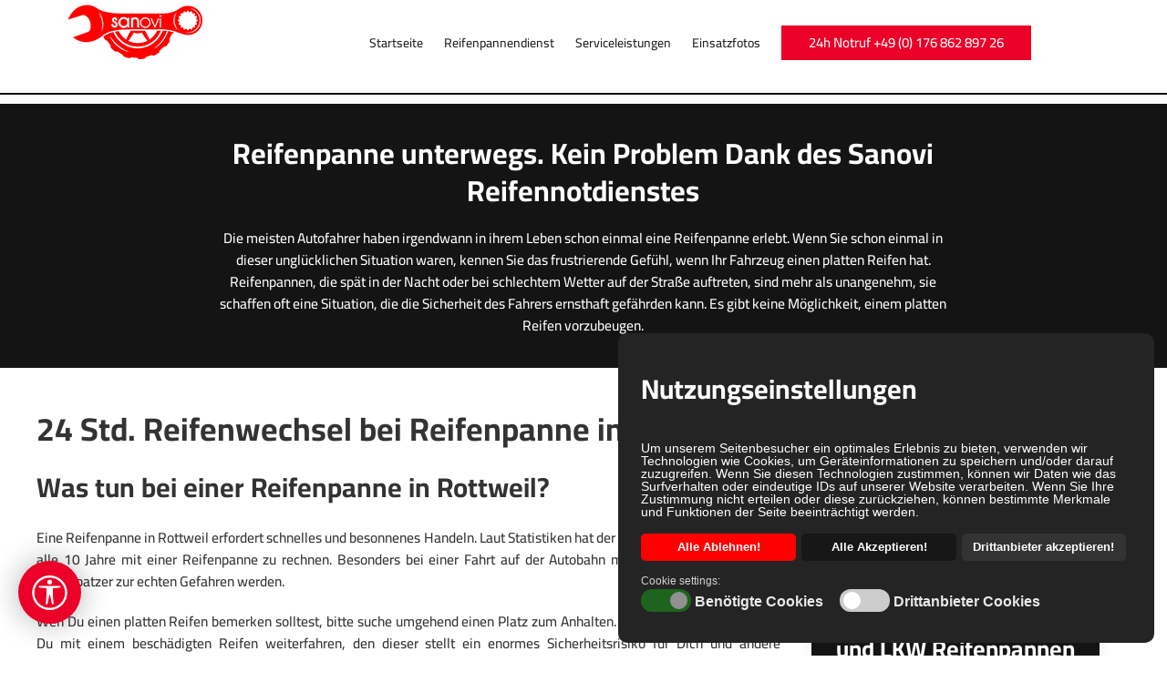

--- FILE ---
content_type: text/html; charset=utf-8
request_url: http://www.reifenpannendienst-sanovi.de/reifenwechsel-rottweil
body_size: 26379
content:
                                    <!DOCTYPE html>
<html lang="de-DE" dir="ltr">
        
<head>
    
            <meta name="viewport" content="width=device-width, initial-scale=1.0">
        <meta http-equiv="X-UA-Compatible" content="IE=edge" />
                                                <meta name="Notfallreifenwechsel,  Pannenhilfe Reifen,  Reifenpanne Service,  Schneller Reifenwechsel, Notdienst für Autoreifen,  Reifenpannenservice,  Mobile Reifenreparatur,  24-Stunden-Reifennotdienst,  Vor-Ort-Reifenwechsel,  Autoreifen Hilfe,  Express Reifenwechsel,  Rund-um-die-Uhr LKW Reifennotdienst,  Notfall-Service für Autoreifen,  Reifenhilfe, Schneller LKW Reifenwechsel,  24-Stunden LKW Reifennotdienst,  LKW Reifenpannenservice,  Notfall LKW Reifenwechsel,  Reifenmontage,  Reifenexperten, Günstiger Reifennotdienst,  Profi-Reifenwechsel,  Reifenreparatur vor Ort,  LKW Reifennotdienst,  Pannenhilfe LKW Reifen,  LKW Reifenpanne Service,  Notdienst für LKW Autoreifen,  Mobile LKW Reifenreparatur,  Vor-Ort LKW Reifenwechsel,  Autoreifen Hilfe für LKW,  Express LKW Reifenwechsel,  Rund-um-die-Uhr LKW Reifennotdienst,  Notfall-Service für LKW Autoreifen,  LKW Reifenhilfe, LKW Reifenmontage,  LKW Reifenexperten, Günstiger LKW Reifennotdienst, Profi-LKW Reifenwechsel,  LKW Reifenreparatur vor Ort," content="" />
                                    

        
            
         <meta charset="utf-8">
	<meta name="rights" content="24 Std. Reifenwechsel bei Reifenpanne in Rottweil">
	<meta name="author" content="Reifennotdienst Sanovi Rottweil">
	<meta name="description" content="Eine Reifenpanne in Rottweil erfordert schnelles und besonnenes Handeln. Nutze unseren 24h Notruf +49 (0) 176 862 897 26 ">
	<meta name="generator" content="24 Reifenpannendienst Sanovi">
	<title>24 Std. Reifenwechsel bei Reifenpanne in Rottweil</title>
	<link href="/templates/sanovi/favicon.ico" rel="icon" type="image/vnd.microsoft.icon">

    <link href="/media/plg_baaccessibility/assets/css/styles.css?9d7b07" rel="stylesheet">
	<link href="/plugins/system/gdpr/assets/css/cookieconsent.min.css?9d7b07" rel="stylesheet">
	<link href="/plugins/system/gdpr/assets/css/jquery.fancybox.min.css?9d7b07" rel="stylesheet">
	<link href="/media/com_eventgallery/dist/eventgallery.css?v=5.7.5&amp;e=1" rel="stylesheet">
	<link href="/media/com_eventgallery/dist/responsive-static.css?v=5.7.5&amp;e=1" rel="stylesheet">
	<link href="/templates/sanovi/css/jluikit.min.css" rel="stylesheet">
	<link href="/media/gantry5/engines/nucleus/css-compiled/nucleus.css" rel="stylesheet">
	<link href="/templates/sanovi/custom/css-compiled/tranship_73.css" rel="stylesheet">
	<link href="/media/gantry5/engines/nucleus/css-compiled/bootstrap5.css" rel="stylesheet">
	<link href="/media/system/css/joomla-fontawesome.min.css" rel="stylesheet">
	<link href="/media/plg_system_debug/css/debug.css" rel="stylesheet">
	<link href="/media/gantry5/assets/css/font-awesome6-all.min.css" rel="stylesheet">
	<link href="/templates/sanovi/custom/css-compiled/tranship-joomla_73.css" rel="stylesheet">
	<link href="/templates/sanovi/custom/css-compiled/custom_73.css" rel="stylesheet">
	<link href="/templates/sanovi/custom/sanovi_landing.css" rel="stylesheet">
	<style>    div#events .item .eg-content,
    .eventgallery-subcategories .wrapper .content,
    .event-thumbnail.img-thumbnail,
    .eventgallery-events-imagelist .event-thumbnail,
    .eventgallery-module .thumbnails .thumbnail,
    .singleimage .thumbnail,
    #bigimageContainer,
    .imagetypeselection-container .eg-img,
    .share-preview .eg-img,
    .cart-item .item-image img,
    .eg-plg-img,
    .report-image .eg-img,
    .plg-eventgallery-event .eg-img
     {
      border: 1px solid #eee;
      border-radius: 5px;
      box-shadow: 0 4px 8px rgba(0, 0, 0, .05);
      overflow: hidden;
    }
    
    .thumbnails .event-thumbnail.img-thumbnail,
    .cart-item .img-thumbnail,
    .singleimage .thumbnail
     {
      padding: 0;
    }
    
    .thumbnails .event-thumbnail.img-thumbnail,
    .singleimage .thumbnail
     {
      margin: 8px;
    }</style>
	<style>div.cc-window.cc-floating{max-width:42em}@media(max-width: 639px){div.cc-window.cc-floating:not(.cc-center){max-width: none}}div.cc-window, span.cc-cookie-settings-toggler, span.cc-cookie-domains-toggler{font-size:14px}div.cc-revoke{font-size:14px}div.cc-settings-label,span.cc-cookie-settings-toggle{font-size:12px}div.cc-window.cc-banner{padding:1em 1.8em}div.cc-window.cc-floating{padding:2em 1.8em}input.cc-cookie-checkbox+span:before, input.cc-cookie-checkbox+span:after{border-radius:10px}div.cc-center,div.cc-floating,div.cc-checkbox-container,div.gdpr-fancybox-container div.fancybox-content,ul.cc-cookie-category-list li,fieldset.cc-service-list-title legend{border-radius:10px}div.cc-window a.cc-btn,span.cc-cookie-settings-toggle{border-radius:5px}</style>
	<style>a.cc-btn.cc-dismiss{display:none}</style>
	<style>fieldset.cc-cookie-list-title .gdpr_cookie_switcher label.gdpr_onoffswitch-label{height: 18px;border-radius:10px}fieldset.cc-cookie-list-title .gdpr_cookie_switcher span.gdpr_onoffswitch-switch{width: 14px;height: 14px;border-radius:10px}</style>
	<style>div.cc-checkboxes-container{margin-top:15px}div.cc-checkbox-container > span{position:absolute;cursor:pointer;top:0;left:0;right:0;bottom:0;background-color:#ccc;transition:.4s;border-radius:1px}div.cc-checkbox-container{margin-right:4px;margin-bottom:6px}div.cc-checkbox-container > span::before{position:absolute;content:"";height:19px;width:19px;left:4px;bottom:3px;background-color:#fff!important;transition:all .4s!important;border-color:#FFF!important;border:none;border-radius:2px}div.cc-checkbox-container > span::after{display:none}div.cc-checkbox-container input + span{position:relative;display:inline-block;width:55px;height:25px}div.cc-checkbox-container input:checked + span{background-color:#19a319}div.cc-checkbox-container input:focus + span{box-shadow:0 0 1px #2196F3}div.cc-checkbox-container input:checked + span::before{transform:translateX(28px)}div.cc-checkboxes-container input:disabled + span{background-color:#f01f1f;opacity:.8;cursor:auto}div.cc-checkboxes-container div.cc-checkbox-container a{border:none;margin-right:8px}a.cc-link label{font-weight:600;margin:0 0 0 2px}input.cc-cookie-checkbox{display:none}div.cc-settings-label{display:flex;align-items:center}div.cc-checkbox-container > span{border-radius:15px}div.cc-checkbox-container > span::before{border-radius:50%}</style>
	<style>
#jldivider-7233-particle .jl-hr,
#jldivider-7233-particle hr {
  border-top: 5px solid #ffffff;
}
</style>
	<style>
#jldivider-5528-particle .jl-hr,
#jldivider-5528-particle hr {
  border-top: 5px solid #ffffff;
}
</style>
	<style>
#el-module-jlheading-191.g5-title { color: #ffffff; }
.module-jlheading-191 .tm-title { color: #ffffff;  }
.module-jlheading-191 .tm-description { color: #ffffff;  }
</style>
	<style>
.module-jlcalltoaction-202 .tm-title { color: #030303; }
.module-jlcalltoaction-202 .tm-description { color: #141414; }
</style>
	<style>
#jldivider-2450-particle .jl-hr,
#jldivider-2450-particle hr {
  border-top: 12px solid #ffffff;
}
</style>
	<style>
#jldivider-8471-particle .jl-hr,
#jldivider-8471-particle hr {
  border-top: 12px solid #ffffff;
}
</style>
	<style>
#el-jlgridcard-9561.g5-title { color: #ffffff; }
#jlgridcard-9561 .tm-title { color: #89897f;  }
</style>

    <script type="application/json" class="joomla-script-options new">{"system.paths":{"root":"","rootFull":"http:\/\/www.reifenpannendienst-sanovi.de\/","base":"","baseFull":"http:\/\/www.reifenpannendienst-sanovi.de\/"},"csrf.token":"b7ea33e466441e31b9f59fb9cb53d09e","joomla.jtext":{"JLIB_FORM_CONTAINS_INVALID_FIELDS":"Das Formular kann nicht abgeschickt werden, da ihm die erforderlichen Daten fehlen.<br>Bitte die markierten Felder korrigieren und erneut versuchen.","JLIB_FORM_FIELD_REQUIRED_VALUE":"Das Feld darf nicht leer sein.","JLIB_FORM_FIELD_REQUIRED_CHECK":"Eine der Optionen muss ausgewählt sein.","JLIB_FORM_FIELD_INVALID_VALUE":"Dieser Wert ist ungültig."}}</script>
	<script src="/media/system/js/core.min.js?a3d8f8"></script>
	<script src="/media/system/js/fields/validate.min.js?75ac5d" type="module"></script>
	<script src="/media/plg_baaccessibility/assets/js/ba-accessibility.js?9d7b07"></script>
	<script src="/media/vendor/jquery/js/jquery.min.js?3.7.1"></script>
	<script src="/plugins/system/gdpr/assets/js/jquery.fancybox.min.js?9d7b07" defer></script>
	<script src="/plugins/system/gdpr/assets/js/cookieconsent.min.js?9d7b07" defer></script>
	<script src="/plugins/system/gdpr/assets/js/init.js?9d7b07" defer></script>
	<script src="/media/com_eventgallery/dist/eventgallery.js?v=5.7.5&amp;e=1"></script>
	<script src="/templates/sanovi/js/jluikit.min.js"></script>
	<script>var gdprConfigurationOptions = { complianceType: 'opt-out',
																			  cookieConsentLifetime: 365,
																			  cookieConsentSamesitePolicy: '',
																			  cookieConsentSecure: 0,
																			  cookieJoomlaSettings: 0,
																			  cookieConsentDomain: '',
																			  cookieConsentPath: '/',
																			  disableFirstReload: 1,
																	  		  blockJoomlaSessionCookie: 1,
																			  blockExternalCookiesDomains: 0,
																			  externalAdvancedBlockingModeCustomAttribute: '',
																			  allowedCookies: '',
																			  blockCookieDefine: 1,
																			  autoAcceptOnNextPage: 0,
																			  revokable: 1,
																			  lawByCountry: 0,
																			  checkboxLawByCountry: 0,
																			  blockPrivacyPolicy: 1,
																			  cacheGeolocationCountry: 1,
																			  countryAcceptReloadTimeout: 1000,
																			  usaCCPARegions: null,
																			  countryEnableReload: 1,
																			  customHasLawCountries: [""],
																			  dismissOnScroll: 400,
																			  dismissOnTimeout: 0,
																			  containerSelector: 'body',
																			  hideOnMobileDevices: 800,
																			  autoFloatingOnMobile: 0,
																			  autoFloatingOnMobileThreshold: 1024,
																			  autoRedirectOnDecline: 0,
																			  autoRedirectOnDeclineLink: '',
																			  showReloadMsg: 0,
																			  showReloadMsgText: 'Applying preferences and reloading the page...',
																			  showConsentID: 0,
																			  defaultClosedToolbar: 0,
																			  toolbarLayout: 'basic-header',
																			  toolbarTheme: 'edgeless',
																			  toolbarButtonsTheme: 'decline_first',
																			  revocableToolbarTheme: 'basic',
																			  toolbarPosition: 'bottom-right',
																			  toolbarCenterTheme: 'extended',
																			  revokePosition: 'revoke-bottom',
																			  toolbarPositionmentType: 1,
																			  positionCenterSimpleBackdrop: 1,
																			  positionCenterBlurEffect: 1,
																			  positionCenterBlurEffectAlwaysFirstVisit: 0,
																			  preventPageScrolling: 0,
																			  popupEffect: 'flip',
																			  popupBackground: '#242424',
																			  popupText: '#ffffff',
																			  popupLink: '#ffffff',
																			  buttonBackground: '#171717',
																			  buttonBorder: '#171717',
																			  buttonText: '#ffffff',
																			  highlightOpacity: '100',
																			  highlightBackground: '#ff0000',
																			  highlightBorder: '#ff0000',
																			  highlightText: '#ffffff',
																			  highlightDismissBackground: '#333333',
																		  	  highlightDismissBorder: '#ffffff',
																		 	  highlightDismissText: '#ffffff',
																			  autocenterRevokableButton: 0,
																			  hideRevokableButton: 0,
																			  hideRevokableButtonOnscroll: 0,
																			  customRevokableButton: 0,
																			  customRevokableButtonAction: 0,
																			  headerText: '<h2><span style=\"color: #ffffff;\">Nutzungseinstellungen</span></h2>',
																			  messageText: 'Um unserem Seitenbesucher ein optimales Erlebnis zu bieten, verwenden wir Technologien wie Cookies, um Geräteinformationen zu speichern und/oder darauf zuzugreifen. Wenn Sie diesen Technologien zustimmen, können wir Daten wie das Surfverhalten oder eindeutige IDs auf unserer Website verarbeiten. Wenn Sie Ihre Zustimmung nicht erteilen oder diese zurückziehen, können bestimmte Merkmale und Funktionen der Seite beeinträchtigt werden.',
																			  denyMessageEnabled: 0, 
																			  denyMessage: '<span style=\"font-family: tahoma, arial, helvetica, sans-serif; font-size: 10pt;\">Sie haben Cookies abgelehnt. Um die bestmögliche Erfahrung auf dieser Website zu gewährleisten, stimmen Sie bitte der Verwendung von Cookies zu.</span>',
																			  placeholderBlockedResources: 0, 
																			  placeholderBlockedResourcesAction: '',
																	  		  placeholderBlockedResourcesText: 'Sie müssen Cookies akzeptieren und die Seite neu laden, um diesen Inhalt anzuzeigen',
																			  placeholderIndividualBlockedResourcesText: 'Sie müssen Cookies von {domain} akzeptieren und die Seite neu laden, um diesen Inhalt anzuzeigen',
																			  placeholderIndividualBlockedResourcesAction: 0,
																			  placeholderOnpageUnlock: 0,
																			  scriptsOnpageUnlock: 0,
																			  autoDetectYoutubePoster: 0,
																			  autoDetectYoutubePosterApikey: 'AIzaSyAV_WIyYrUkFV1H8OKFYG8wIK8wVH9c82U',
																			  dismissText: 'Akzeptieren!',
																			  allowText: 'Alle Akzeptieren!',
																			  denyText: 'Alle Ablehnen!',
																			  cookiePolicyLinkText: 'Browser Einstellungen anpassen.',
																			  cookiePolicyLink: 'https://www.verbraucherzentrale.de/wissen/digitale-welt/datenschutz/cookies-kontrollieren-und-verwalten-11996',
																			  cookiePolicyRevocableTabText: 'Cookie Einstellungen ändern.',
																			  cookiePolicyRevocableTabIcon: 'text',
																			  cookiePolicyRevocableTabIconCustom: '',
																			  privacyPolicyLinkText: 'Datenschutzbestimmungen',
																			  privacyPolicyLink: '/datenschutz',
																			  googleCMPTemplate: 0,
																			  enableGdprBulkConsent: 0,
																			  displayBulkConsentDomains: 0,
																			  bulkConsentDomains: [""],
																			  enableCustomScriptExecGeneric: 0,
																			  customScriptExecGeneric: '',
																			  categoriesCheckboxTemplate: 'cc-checkboxes-switchers',
																			  toggleCookieSettings: 0,
																			  toggleCookieSettingsLinkedView: 1,
																			  toggleCookieSettingsButtonsArea: 0,
 																			  toggleCookieSettingsLinkedViewSefLink: '/component/gdpr/',
																	  		  toggleCookieSettingsText: '<span class="cc-cookie-settings-toggle">Einstellungen <span class="cc-cookie-settings-toggler">&#x25EE</span></span>',
																			  toggleCookieSettingsButtonBackground: '#333333',
																			  toggleCookieSettingsButtonBorder: '#b52424',
																			  toggleCookieSettingsButtonText: '#ffffff',
																			  showLinks: 0,
																			  blankLinks: '_blank',
																			  autoOpenPrivacyPolicy: 0,
																			  openAlwaysDeclined: 0,
																			  cookieSettingsLabel: 'Cookie settings:',
															  				  cookieSettingsDesc: 'Wählen Sie aus, welche Art von Cookies Sie deaktivieren möchten, indem Sie auf die Kontrollkästchen klicken. Klicken Sie auf einen Kategorienamen, um weitere Informationen zu verwendeten Cookies zu erhalten.',
																			  cookieCategory1Enable: 1,
																			  cookieCategory1Name: 'Benötigte Cookies',
																			  cookieCategory1Locked: 1,
																			  cookieCategory2Enable: 1,
																			  cookieCategory2Name: 'Drittanbieter Cookies',
																			  cookieCategory2Locked: 0,
																			  cookieCategory3Enable: 0,
																			  cookieCategory3Name: 'Statistics',
																			  cookieCategory3Locked: 0,
																			  cookieCategory4Enable: 0,
																			  cookieCategory4Name: 'Marketing',
																			  cookieCategory4Locked: 0,
																			  cookieCategoriesDescriptions: {},
																			  alwaysReloadAfterCategoriesChange: 0,
																			  preserveLockedCategories: 0,
																			  declineButtonBehavior: 'hard',
																			  blockCheckedCategoriesByDefault: 0,
																			  reloadOnfirstDeclineall: 0,
																			  trackExistingCheckboxSelectors: '',
															  		  		  trackExistingCheckboxConsentLogsFormfields: 'name,email,subject,message',
																			  allowallShowbutton: 1,
																			  allowallText: 'Drittanbieter akzeptieren!',
																			  allowallButtonBackground: '#333333',
																			  allowallButtonBorder: '#333333',
																			  allowallButtonText: '#ffffff',
																			  allowallButtonTimingAjax: 'fast',
																			  includeAcceptButton: 0,
																			  includeDenyButton: 0,
																			  trackConsentDate: 0,
																			  execCustomScriptsOnce: 1,
																			  optoutIndividualResources: 1,
																			  blockIndividualResourcesServerside: 0,
																			  disableSwitchersOptoutCategory: 0,
																			  autoAcceptCategories: 0,
																			  allowallIndividualResources: 1,
																			  blockLocalStorage: 0,
																			  blockSessionStorage: 0,
																			  externalAdvancedBlockingModeTags: 'iframe,script,img,source,link',
																			  enableCustomScriptExecCategory1: 0,
																			  customScriptExecCategory1: '',
																			  enableCustomScriptExecCategory2: 0,
																			  customScriptExecCategory2: '',
																			  enableCustomScriptExecCategory3: 0,
																			  customScriptExecCategory3: '',
																			  enableCustomScriptExecCategory4: 0,
																			  customScriptExecCategory4: '',
																			  enableCustomDeclineScriptExecCategory1: 0,
																			  customScriptDeclineExecCategory1: '',
																			  enableCustomDeclineScriptExecCategory2: 0,
																			  customScriptDeclineExecCategory2: '',
																			  enableCustomDeclineScriptExecCategory3: 0,
																			  customScriptDeclineExecCategory3: '',
																			  enableCustomDeclineScriptExecCategory4: 0,
																			  customScriptDeclineExecCategory4: '',
																			  enableCMPPreferences: 0,
																			  enableGTMEventsPreferences: 0,
																			  enableCMPStatistics: 0,
																			  enableGTMEventsStatistics: 0,
																			  enableCMPAds: 0,
																			  enableUETAds: 0,
																			  enableGTMEventsAds: 0,
																			  enableClarityAnalytics: 0,
                                                                              enableClarityAds: 0,
																			  debugMode: 0
																		};var gdpr_ajax_livesite='http://www.reifenpannendienst-sanovi.de/';var gdpr_enable_log_cookie_consent=0;</script>
	<script>var gdprUseCookieCategories=1;var gdpr_ajaxendpoint_cookie_category_desc='http://www.reifenpannendienst-sanovi.de/index.php?option=com_gdpr&task=user.getCookieCategoryDescription&format=raw';</script>
	<script>var gdprCookieCategoryDisabled2=1;</script>
	<script>var gdprCookieCategoryDisabled3=1;</script>
	<script>var gdprCookieCategoryDisabled4=1;</script>
	<script>var gdprJSessCook='af75b4c210ca16a01febca5b717ca503';var gdprJSessVal='01849e9cf3cfaa6eada4fcc0127694d9';var gdprJAdminSessCook='3511b49c77d9e478a6331a053911a127';var gdprPropagateCategoriesSession=1;var gdprAlwaysPropagateCategoriesSession=1;var gdprAlwaysCheckCategoriesSession=0;</script>
	<script>var gdprFancyboxWidth=900;var gdprFancyboxHeight=800;var gdprCloseText='Schließen';</script>
	<script type="application/ld+json">{"@context":"https://schema.org","@graph":[{"@type":"Organization","@id":"http://www.reifenpannendienst-sanovi.de/#/schema/Organization/base","name":"Reifenpannendienst Sanovi - 24h Mobile Pannenhilfe","url":"http://www.reifenpannendienst-sanovi.de/"},{"@type":"WebSite","@id":"http://www.reifenpannendienst-sanovi.de/#/schema/WebSite/base","url":"http://www.reifenpannendienst-sanovi.de/","name":"Reifenpannendienst Sanovi - 24h Mobile Pannenhilfe","publisher":{"@id":"http://www.reifenpannendienst-sanovi.de/#/schema/Organization/base"}},{"@type":"WebPage","@id":"http://www.reifenpannendienst-sanovi.de/#/schema/WebPage/base","url":"http://www.reifenpannendienst-sanovi.de/reifenwechsel-rottweil","name":"24 Std. Reifenwechsel bei Reifenpanne in Rottweil","description":"Eine Reifenpanne in Rottweil erfordert schnelles und besonnenes Handeln. Nutze unseren 24h Notruf +49 (0) 176 862 897 26 ","isPartOf":{"@id":"http://www.reifenpannendienst-sanovi.de/#/schema/WebSite/base"},"about":{"@id":"http://www.reifenpannendienst-sanovi.de/#/schema/Organization/base"},"inLanguage":"de-DE"},{"@type":"Article","@id":"http://www.reifenpannendienst-sanovi.de/#/schema/com_content/article/56","name":"Reifenwechsel Rottweil","headline":"Reifenwechsel Rottweil","inLanguage":"de-DE","isPartOf":{"@id":"http://www.reifenpannendienst-sanovi.de/#/schema/WebPage/base"}}]}</script>
	<script>window.EventGalleryLightboxConfiguration={"navigationFadeDelay":0,"slideshowSpeed":3000,"doUseSlideshow":true,"doUseAutoplay":false,"doTrackImageHits":true,"trackImageHitsUrl":"\/api\/index.php\/v1\/eventgallery\/imagehitcounter","KEY_CLOSE":"Schlie\u00dfen (Esc)","KEY_SHARE":"Teilen","KEY_DOWNLOAD":"Herunterladen","KEY_BUY":"Kaufen","KEY_ZOOM":"Zoom hinein\/hinaus","KEY_PREVIOUS":"Vorheriges Bild (arrow left)","KEY_NEXT":"N\u00e4chstes Bild (arrow right)","KEY_FULLSCREEN":"Vollbildansicht","KEY_PLAYSLIDESHOW":"Starte Slideshow","KEY_PAUSESLIDESHOW":"Pausiere Slideshow"};</script>
	<script>window.EventGalleryCartConfiguration={"add2cartdialogurl":"\/component\/eventgallery\/singleimage?layout=imagesetselection&format=raw&Itemid=550","removeUrl":"\/component\/eventgallery\/rest?task=removefromcart&format=raw&Itemid=550","add2cartUrl":"\/component\/eventgallery\/rest?task=add2cart&format=raw&Itemid=550","getCartUrl":"\/component\/eventgallery\/rest?task=getCart&format=raw&Itemid=550","removeLinkTitle":"Bild aus dem Warenkorb l\u00f6schen","removeAllItemsWarning":"Sollen wirklich alle Bilder aus dem Warenkorb entfernt werden?"};</script>
	<script>window.EventGalleryGooglePhotosConfiguration={"albumUrl":"\/component\/eventgallery\/googlephotosapi?task=getAlbum&format=raw&Itemid=550","albumsUrl":"\/component\/eventgallery\/googlephotosapi?task=getAlbums&format=raw&Itemid=550"};</script>

    
                
</head>

    <body class="gantry site com_content view-article no-layout no-task dir-ltr itemid-550 outline-73 g-offcanvas-left g-home-particles g-style-preset1">
        
                    

        <div id="g-offcanvas"  data-g-offcanvas-swipe="1" data-g-offcanvas-css3="1">
                        <div class="g-grid">                        

        <div class="g-block size-100">
             <div id="mobile-menu-2090-particle" class="g-content g-particle">            <div id="g-mobilemenu-container" data-g-menu-breakpoint="960px"></div>
            </div>
        </div>
            </div>
    </div>
        <div id="g-page-surround">
            <div class="g-offcanvas-hide g-offcanvas-toggle" role="navigation" data-offcanvas-toggle aria-controls="g-offcanvas" aria-expanded="false"><i class="fa fa-fw fa-bars"></i></div>                        

                                            
                
            <header id="g-header">
                                        <div class="g-grid">                        

        <div class="g-block size-20 align-right hidden-phone">
             <div id="jlimage-4171-particle" class="g-content g-particle">            <div id="jlimage-4171" class="jlimage-4171">
  
  
  <img src="/images/startseite/logo_1.png" width="147" height="60" alt="Sanovi Firmenlogo" class="tm-image" loading="lazy">

  
  
</div>
            </div>
        </div>
                    

        <div class="g-block size-80 center">
             <div id="menu-5526-particle" class="g-content g-particle">            <nav class="g-main-nav" data-g-hover-expand="true">
        <ul class="g-toplevel">
                                                                                                                
        
                
        
                
        
        <li class="g-menu-item g-menu-item-type-component g-menu-item-101 g-standard  ">
                            <a class="g-menu-item-container" href="/">
                                                                <span class="g-menu-item-content">
                                    <span class="g-menu-item-title">Startseite</span>
            
                    </span>
                                                </a>
                                </li>
    
                                                                                                
        
                
        
                
        
        <li class="g-menu-item g-menu-item-type-component g-menu-item-1018 g-standard  ">
                            <a class="g-menu-item-container" href="/mobiler-reifenpannendienst">
                                                                <span class="g-menu-item-content">
                                    <span class="g-menu-item-title">Reifenpannendienst</span>
            
                    </span>
                                                </a>
                                </li>
    
                                                                                                
        
                
        
                
        
        <li class="g-menu-item g-menu-item-type-component g-menu-item-1022 g-standard  ">
                            <a class="g-menu-item-container" href="/serviceleistungen">
                                                                <span class="g-menu-item-content">
                                    <span class="g-menu-item-title">Serviceleistungen</span>
            
                    </span>
                                                </a>
                                </li>
    
                                                                                                
        
                
        
                
        
        <li class="g-menu-item g-menu-item-type-component g-menu-item-1023 g-standard  ">
                            <a class="g-menu-item-container" href="/einsatz">
                                                                <span class="g-menu-item-content">
                                    <span class="g-menu-item-title">Einsatzfotos</span>
            
                    </span>
                                                </a>
                                </li>
    
                                                                                                
        
                
        
                
        
        <li class="g-menu-item g-menu-item-type-particle g-menu-item-455 g-standard  ">
                            <div class="g-menu-item-container" data-g-menuparent="">                                                                                        
            <div class="menu-item-particle hidden-phone">
        




<div id="menu-5526" class="menu-5526">






<a class="jl-button jl-button-danger" href="tel:+4917686289726" target="_self" title="">
 24h Notruf +49 (0) 176 862 897 26</a>


</div>


    </div>
    
                                                                    </div>                    </li>
    
    
        </ul>
    </nav>
            </div>
        </div>
            </div>
            
    </header>
                                        
                
            <section id="g-navigation" class="hidden-desktop hidden-tablet">
                                        <div class="g-grid">                        

        <div class="g-block size-100 nopaddingall">
             <div id="jlimage-7372-particle" class="g-content g-particle">            <div id="jlimage-7372" class="jlimage-7372 jl-text-center">
  
  
  <img src="/images/notfall.png" width="120" height="100" alt="Notfall Rufnummer" class="tm-image" loading="lazy">

  
  
</div>
            </div>
        </div>
            </div>
                            <div class="g-grid">                        

        <div class="g-block size-100 nomarginall nopaddingall">
             <div id="jldivider-7233-particle" class="g-content g-particle">            <div class="jldivider-7233">
<hr class="jl-hr">
</div>
            </div>
        </div>
            </div>
                            <div class="g-grid">                        

        <div class="g-block size-100 nomarginall nopaddingall hidden-desktop hidden-tablet">
             <div id="jlbutton-9731-particle" class="g-content g-particle">            <div id="jlbutton-9731" class="jlbutton-9731 jl-text-center">






<a class="jl-button jl-button-danger jl-button-large jl-width-1-1" href="tel:+4917686289726" target="_self" title="24h Notruf +49 (0) 176 862 897 26">
 24/7 Notruf +49 (0) 176 862 897 26</a>


</div>
            </div>
        </div>
            </div>
                            <div class="g-grid">                        

        <div class="g-block size-100 nomarginall nopaddingall">
             <div id="jldivider-5528-particle" class="g-content g-particle">            <div class="jldivider-5528">
<hr class="jl-hr">
</div>
            </div>
        </div>
            </div>
            
    </section>
                                        
                
            <section id="g-slideshow" class="nomarginall nopaddingall">
                                        <div class="g-grid">                        

        <div class="g-block size-100 nomarginall nopaddingall hidden-phone">
             <div id="jlimage-2820-particle" class="g-content g-particle">            <div id="jlimage-2820" class="jlimage-2820">
  
  
  <img src="/images/backerl.jpg" width="1920" height="2" alt="" class="tm-image" loading="lazy">

  
  
</div>
            </div>
        </div>
            </div>
            
    </section>
                                        
                
            <section id="g-hero">
                                        <div class="g-grid">                        

        <div class="g-block size-18">
             <div class="spacer"></div>
        </div>
                    

        <div class="g-block size-64 nopaddingleft nopaddingright">
             <div class="g-content">
                                    <div class=" jl-panel moduletable ">
        <div id="module-jlheading-191-particle" class="g-particle"><div class="module-jlheading-191 jl-text-center">
    <div class="tm-title jl-margin-remove-bottom jl-text-bolder jl-h2">
  Reifenpanne unterwegs. Kein Problem Dank des Sanovi Reifennotdienstes  </div>

      <div class="tm-description jl-margin-top">
    Die meisten Autofahrer haben irgendwann in ihrem Leben schon einmal eine Reifenpanne erlebt. Wenn Sie schon einmal in dieser unglücklichen Situation waren, kennen Sie das frustrierende Gefühl, wenn Ihr Fahrzeug einen platten Reifen hat. Reifenpannen, die spät in der Nacht oder bei schlechtem Wetter auf der Straße auftreten, sind mehr als unangenehm, sie schaffen oft eine Situation, die die Sicherheit des Fahrers ernsthaft gefährden kann. Es gibt keine Möglichkeit, einem platten Reifen vorzubeugen.
  </div>

</div></div></div>
            
        </div>
        </div>
                    

        <div class="g-block size-18">
             <div class="spacer"></div>
        </div>
            </div>
            
    </section>
                                    
                        
                    
                    
                
    
                <section id="g-container-main" class="g-wrapper">
                <div class="jl-container">                    <div class="g-grid">                        

        <div class="g-block size-68 nomarginleft nopaddingleft nomarginright nopaddingright">
             <section id="g-mainbar">
                                        <div class="g-grid">                        

        <div class="g-block size-100">
             <div class="g-content">
                                                            <div class="platform-content container"><div class="row"><div class="col"><div class="com-content-article item-page">
	<article class="jl-article" itemscope itemtype="https://schema.org/Article" data-permalink="http://www.reifenpannendienst-sanovi.de/reifenwechsel-rottweil">
		<meta itemprop="inLanguage" content="de-DE">
		<meta property="author" typeof="Person" content="Sanovi">
		<meta property="dateModified" content="2022-02-04T19:56:42+00:00">
		<meta property="datePublished" content="2022-02-01T22:45:15+00:00">
		<meta class="jl-margin-remove-adjacent" property="articleSection" content="Landingpagen 2022">
		
		
		
		
		
				
		
				
																<div itemprop="articleBody" class="com-content-article__body jl-margin-top">
			<h1><span style="color: #333333;"><strong>24 Std. Reifenwechsel bei Reifenpanne in Rottweil<br /></strong></span></h1>
<h2><span style="color: #333333;"><strong>Was tun bei einer Reifenpanne in Rottweil?</strong></span></h2>
<p style="text-align: justify;"><span style="color: #333333;">Eine Reifenpanne in&nbsp;Rottweil erfordert schnelles und besonnenes Handeln. Laut Statistiken hat der&nbsp; Autofahrer durchschnittlich alle 10 Jahre mit einer Reifenpanne zu rechnen. Besonders bei einer Fahrt auf der Autobahn mit hohem Tempo kann ein Reifenpatzer zur echten Gefahren werden.</span></p>
<p style="text-align: justify;"><span style="color: #333333;"></span></p>
<p style="text-align: justify;"><span style="color: #333333;">Wen Du einen platten Reifen bemerken solltest, bitte suche umgehend einen Platz zum Anhalten. Denn auf keinen Fall darfst Du mit einem beschädigten Reifen weiterfahren, den dieser stellt ein enormes Sicherheitsrisiko für Dich und andere Verkehrsteilnehmer dar. Das Auto verhält sich oft anders, wenn man lenkt oder bremst.</span></p>
<p style="text-align: justify;"><span style="color: #333333;">Deine Sicherheit und die der anderen Verkehrsteilnehmer ist das Allerwichtigste, was es bei einer Reifenpanne einzuhalten ist. Wichtig ist es, dass das Fahrzeug unbedingt von der Fahrbahn bewegt werden muss. Dabei solltest Du nicht abrupt bremsen, sondern Dein Fahrzeug wenn möglich ausrollen lassen.</span></p>
<p><span style="color: #333333;"><img src="/images/landingpagen/reifenpanne_rottweil.jpg" alt="Schnelle Hilfe bei einer Reifenpanne in Rottweil. Sanovi Reifennotdienst - 24h Notruf +49 (0) 176 862 897 26" width="900" height="500" style="border: 1px solid #000000;" title="Schnelle Hilfe bei einer Reifenpanne in Rottweil. Sanovi Reifennotdienst - 24h Notruf +49 (0) 176 862 897 26" longdesc="Schnelle Hilfe bei einer Reifenpanne in Rottweil. Sanovi Reifennotdienst - 24h Notruf +49 (0) 176 862 897 26" /></span></p>
<p style="text-align: justify;"><span style="color: #333333;">Bei einer Reifenpanne schaltest Du die Warnblinkanlage ein und bewegst Dein Fahrzeug langsam an den rechten Fahrbahnrand. Hat Dein PKW auf der Autobahn eine Reifenpanne, ist besondere Umsicht erforderlich.</span></p>
<ol>
<li><span style="color: #333333;">Warnblinkanlage einschalten</span></li>
<li><span style="color: #333333;">Vorsichtig Bremsen</span></li>
<li><span style="color: #333333;">Vermeide ruckartige Lenkbewegungen</span></li>
<li><span style="color: #333333;">Achte beim Aussteigen auf den Verkehr</span></li>
<li><span style="color: #333333;">Ziehe Deine Warnweste an</span></li>
<li><span style="color: #333333;">Stelle das Warndreieck innerorts 10 m, außerorts 50 m und auf der Autobahn 150 m hinter Ihrem Fahrzeug auf</span></li>
<li><span style="color: #333333;">Rufen umgehend unseren Pannendienst für den Raum&nbsp;Rottweil an</span></li>
</ol>
<p style="text-align: justify;"><span style="color: #333333;"></span></p>
<p style="text-align: justify;"><span style="color: #333333;">Mit einem Ersatzreifen, dem richtigen Werkzeug und ein wenig Know-how können wir Dir bei einer Reifenpanne in&nbsp;Rottweil helfen. In allen anderen Fällen rufe bitte unseren Reifennotdienst an und lasse den Reifenwechsel professionell vornehmen. Bei einer Reifenpanne auf der Autobahn solltest Du die Pannenhilfe immer einem Profi aus Rottweil überlassen.</span></p>
<p style="text-align: justify;"><span style="color: #333333;"></span></p>
<p style="text-align: justify;"><span style="color: #333333;"></span></p>		</div>	

		
			

				
															</article>
</div></div></div></div>
    
            
    </div>
        </div>
            </div>
            
    </section>
        </div>
                    

        <div class="g-block size-32">
             <aside id="g-aside" class="hidden-phone">
                                        <div class="g-grid">                        

        <div class="g-block size-100 nomargintop">
             <div class="g-content">
                                    <div class=" jl-panel moduletable ">
        <div id="module-jlgridcard-201-particle" class="g-particle"><div id="module-jlgridcard-201" class="js-module-jlgridcard-201 jl-grid-match jl-grid-small jl-child-width-1-1 jl-child-width-1-1@m jl-text-center" jl-grid="">
    



















<div>


<div class="el-item jl-card jl-card-primary jl-card-small jl-margin-remove-first-child jl-light">

    <div class="jl-card-media-top">
        

<img width="900" height="600" class="tm-image" src="/images/startseite/service/reifennotdienst.jpg" alt="Schnelle Hilfe bei einer Reifenpanne. Sanovi Reifennotdienst - 24h Notruf +49 (0) 176 862 897 26" loading="lazy">






    </div>


<div class="jl-card-body jl-margin-remove-first-child">



    
    <h3 class="tm-title jl-margin-remove-bottom jl-card-title jl-margin-top jl-text-bolder">
Sofort-Hilfe bei PKW und LKW Reifenpannen
</h3>


            
    

    
    
    <div class="tm-content jl-panel jl-margin-top">
        Wir bewahren Dich vor teuren Abschleppdiensten und sorgen dafür, dass Deine Fahrt so schnell wie möglich weitergeht.
Wir kommen direkt zu Deinem Fahrzeug an den Pannenort und bieten Dir einen einzigartigen und schnellen Vor-Ort-Reifenwechsel, sowie sofortigen Reifenersatz.
</div>


    
    <div class="jl-margin-top">
    <a class="jl-button jl-button-default jl-width-1-1" href="tel:+4917686289726" target="_self" title="Sofort-Hilfe bei PKW und LKW Reifenpannen"> Reifennotdienst anrufen</a>
</div>




</div>



</div>


</div>




















<div>


<div class="el-item jl-card jl-card-primary jl-card-small jl-margin-remove-first-child jl-light">

    <div class="jl-card-media-top">
        

<img width="900" height="600" class="tm-image" src="/images/startseite/service/reifenwechsel.jpg" alt="" loading="lazy">






    </div>


<div class="jl-card-body jl-margin-remove-first-child">



    
    <h3 class="tm-title jl-margin-remove-bottom jl-card-title jl-margin-top jl-text-bolder">
Reifen- und Radwechsel
</h3>


            
    

    
    
    <div class="tm-content jl-panel jl-margin-top">
        Bei uns werden nicht nur Räder und Reifen gewechselt, sondern auch gleich ein aktueller Reifen- und Sicherheitscheck durchgeführt, welcher die Messung des Luftdrucks und der Profiltiefe beinhaltet.</br></br>
</div>


    
    <div class="jl-margin-top">
    <a class="jl-button jl-button-default jl-width-1-1" href="tel:+4917686289726" target="_self" title="Reifen- und Radwechsel"> Termin vereinbaren</a>
</div>




</div>



</div>


</div>

</div></div></div>
            
        </div>
        </div>
            </div>
            
    </aside>
        </div>
            </div>
    </div>
        
    </section>
    
                                        
                            
            <section id="g-bottom">
                <div class="jl-container">                                <div class="g-grid">                        

        <div class="g-block size-100 center">
             <div class="g-content">
                                    <div class=" jl-panel moduletable ">
        <div id="module-jlcalltoaction-202-particle" class="g-particle"><div class="module-jlcalltoaction-202">




<h3 class="tm-title jl-margin-remove-bottom jl-h3 jl-text-bolder jl-margin-top">
 Wann immer Sie einen mobilen Reifenpannendienst brauchen 
</h3>



 


  <div class="tm-button jl-margin-top">
  <a class="jl-button jl-button-primary" href="tel:+4917686289726" title="24h Notruf +49 (0) 176 862 897 26" target="_self">24h Notruf +49 (0) 176 862 897 26</a>
</div>




</div></div></div>
            
        </div>
        </div>
            </div>
            </div>
        
    </section>
                                        
                            
            <section id="g-below" class="nomarginleft nopaddingleft nomarginright nopaddingright">
                <div class="jl-container">                                <div class="g-grid">                        

        <div class="g-block size-100">
             <div class="g-content">
                                    <div class=" jl-panel moduletable ">
        <div id="module-jlheading-189-particle" class="g-particle"><div class="module-jlheading-189 jl-text-center">
    <div class="tm-title jl-margin-remove-bottom jl-text-bolder jl-heading-small">
  Dein Partner bei einer LKW Reifenpanne.  </div>

      <div class="tm-description jl-margin-top">
    Mit unserem 24h Service tun wir  alles dafür, dass aus einem kleinen Defekt kein Elefant wird.</br> Ein Anruf, und unsere Notrufzentrale sorgt europaweit für schnellen, professionellen Reifennotdienst, und das rund um die Uhr.
  </div>

</div></div></div>
            
        </div>
        </div>
            </div>
                            <div class="g-grid">                        

        <div class="g-block size-100">
             <div class="g-content">
                                    <div class=" jl-panel moduletable ">
        <div id="module-jllist-195-particle" class="g-particle"><div class="module-jllist-195 jl-text-center">
<ul class="jl-list jl-column-1-4@s">
    

<li class="tm-item">

<div class="tm-content jl-panel">
Crailsheim 
</div>

</li>


<li class="tm-item">

<div class="tm-content jl-panel">
Speyer 
</div>

</li>


<li class="tm-item">

<div class="tm-content jl-panel">
Bruchsal 
</div>

</li>


<li class="tm-item">

<div class="tm-content jl-panel">
Pforzheim 
</div>

</li>


<li class="tm-item">

<div class="tm-content jl-panel">
Freudenstadt 
</div>

</li>


<li class="tm-item">

<div class="tm-content jl-panel">
Landau 
</div>

</li>


<li class="tm-item">

<div class="tm-content jl-panel">
Ravensburg 
</div>

</li>


<li class="tm-item">

<div class="tm-content jl-panel">
Reutlingen 
</div>

</li>


<li class="tm-item">

<div class="tm-content jl-panel">
Balingen 
</div>

</li>


<li class="tm-item">

<div class="tm-content jl-panel">
Sinsheim 
</div>

</li>


<li class="tm-item">

<div class="tm-content jl-panel">
Mosbach 
</div>

</li>


<li class="tm-item">

<div class="tm-content jl-panel">
Aalen 
</div>

</li>


<li class="tm-item">

<div class="tm-content jl-panel">
Reutlingen 
</div>

</li>


<li class="tm-item">

<div class="tm-content jl-panel">
Möckmühl 
</div>

</li>


<li class="tm-item">

<div class="tm-content jl-panel">
Augsburg 
</div>

</li>


<li class="tm-item">

<div class="tm-content jl-panel">
Tübingen 
</div>

</li>


<li class="tm-item">

<div class="tm-content jl-panel">
Weinheim 
</div>

</li>


<li class="tm-item">

<div class="tm-content jl-panel">
Öhringen 
</div>

</li>


<li class="tm-item">

<div class="tm-content jl-panel">
Memmingen 
</div>

</li>


<li class="tm-item">

<div class="tm-content jl-panel">
Göppingen 
</div>

</li>


<li class="tm-item">

<div class="tm-content jl-panel">
Stuttgart 
</div>

</li>


<li class="tm-item">

<div class="tm-content jl-panel">
Laupheim 
</div>

</li>


<li class="tm-item">

<div class="tm-content jl-panel">
Neckarsulm 
</div>

</li>


<li class="tm-item">

<div class="tm-content jl-panel">
Bensheim 
</div>

</li>

</ul>
</div></div></div>
            
        </div>
        </div>
            </div>
            </div>
        
    </section>
                                        
                
            <footer id="g-footer">
                                        <div class="g-grid">                        

        <div class="g-block size-100 nomarginall nopaddingall">
             <div id="jldivider-2450-particle" class="g-content g-particle">            <div class="jldivider-2450">
<hr class="jl-hr">
</div>
            </div>
        </div>
            </div>
                            <div class="g-grid">                        

        <div class="g-block size-100 nomarginall nopaddingall">
             <div id="jlgallery-3276-particle" class="g-content g-particle">            <div id="jlgallery-3276" class="jlgallery-3276 jl-margin-remove-vertical">
    <div class=" jl-child-width-1-3 jl-child-width-1-6@m jl-grid-collapse" jl-grid="">
        














<div>



<div class="jl-light">

<div class="tm-item jl-inline-clip">

    <img src="/images/startseite/einsatze/feb_2022_01.jpg" width="900" height="900" class="tm-image jl-transition-opaque" alt="Einsatz Sanovi Reifennotdienst" loading="lazy">







</div>

</div>
</div>
















<div>



<div class="jl-light">

<div class="tm-item jl-inline-clip">

    <img src="/images/startseite/einsatze/feb_2022_02.jpg" width="900" height="900" class="tm-image jl-transition-opaque" alt="Einsatz Sanovi Reifennotdienst" loading="lazy">







</div>

</div>
</div>
















<div>



<div class="jl-light">

<div class="tm-item jl-inline-clip">

    <img src="/images/startseite/einsatze/feb_2022_03.jpg" width="900" height="900" class="tm-image jl-transition-opaque" alt="Einsatz Sanovi Reifennotdienst" loading="lazy">







</div>

</div>
</div>
















<div>



<div class="jl-light">

<div class="tm-item jl-inline-clip">

    <img src="/images/startseite/einsatze/feb_2022_04.jpg" width="900" height="900" class="tm-image jl-transition-opaque" alt="Einsatz Sanovi Reifennotdienst" loading="lazy">







</div>

</div>
</div>
















<div>



<div class="jl-light">

<div class="tm-item jl-inline-clip">

    <img src="/images/startseite/einsatze/feb_2022_07.jpg" width="900" height="900" class="tm-image jl-transition-opaque" alt="Einsatz Sanovi Reifennotdienst" loading="lazy">







</div>

</div>
</div>
















<div>



<div class="jl-light">

<div class="tm-item jl-inline-clip">

    <img src="/images/startseite/einsatze/feb_2022_10.jpg" width="900" height="900" class="tm-image jl-transition-opaque" alt="Einsatz Sanovi Reifennotdienst" loading="lazy">







</div>

</div>
</div>


    </div>
</div>
            </div>
        </div>
            </div>
                            <div class="g-grid">                        

        <div class="g-block size-100 nomarginall nopaddingall">
             <div id="jldivider-8471-particle" class="g-content g-particle">            <div class="jldivider-8471">
<hr class="jl-hr">
</div>
            </div>
        </div>
            </div>
                            <div class="g-grid">                        

        <div class="g-block size-15">
             <div class="spacer"></div>
        </div>
                    

        <div class="g-block size-70">
             <div id="jlgridcard-9561-particle" class="g-content g-particle">            <div id="jlgridcard-9561" class="js-jlgridcard-9561 jl-grid-divider jl-grid-match jl-child-width-1-1 jl-child-width-1-3@m jl-text-center" jl-grid="">
    



















<div>


<div class="el-item jl-panel">






    
    <div class="tm-title jl-margin-remove-bottom jl-h3 jl-margin-small-top jl-text-bolder">
Kontaktdaten
</div>


            
    

    
    
    <div class="tm-content jl-panel jl-margin-top">
        </br>
<a href="tel:+497131%20264%2029%2072">+49 (0) 7131 264 29 72</a><br /><a href="tel:+4917686289726">+49 (0) 176 862 897 26</a><br /><a href="mailto:info@sanovi.club">E-mail: info@sanovi.club</a>
</div>


    
    






</div>


</div>




















<div>


<div class="el-item jl-panel">






    
    <div class="tm-title jl-margin-remove-bottom jl-h3 jl-margin-small-top jl-text-bolder">
Rechtliches
</div>


            
    

    
    
    <div class="tm-content jl-panel jl-margin-top">
        <p><a href="/agb">AGBs</a><br />
<a href="/freiheit">Barrierefreiheit</a><br /><a href="/cookies">Cookies</a><br />
<a href="/datenschutz">Datenschutz</a><br /><a href="/datenschutz">Impressum </a></p>
</div>


    
    






</div>


</div>




















<div>


<div class="el-item jl-panel">






    
    <div class="tm-title jl-margin-remove-bottom jl-h3 jl-margin-small-top jl-text-bolder">
Informatives
</div>


            
    

    
    
    <div class="tm-content jl-panel jl-margin-top">
        <a href="/kontakt">Kontakt</a><br /><a href="https://www.google.de/maps/dir//Adlerweg+17,+74376+Gemmrigheim/@49.0224609,9.1641594,17z/data=!4m8!4m7!1m0!1m5!1m1!1s0x47982c98b778682b:0x6ef8f431b7d1d82e!2m2!1d9.1667343!2d49.0224574">Anfahrt</a><br /><a href="/einsatz">Einsätze</a><br /><a href="/serviceleistungen">Ratgeber</a>
</div>


    
    






</div>


</div>

</div>
            </div>
        </div>
                    

        <div class="g-block size-15">
             <div class="spacer"></div>
        </div>
            </div>
                            <div class="g-grid">                        

        <div class="g-block size-100 nomarginall nopaddingall">
             <div id="custom-5496-particle" class="g-content g-particle">            </br>
            </div>
        </div>
            </div>
                            <div class="g-grid">                        

        <div class="g-block size-100 nomarginall nopaddingall">
             <div id="custom-4589-particle" class="g-content g-particle">            </br>
            </div>
        </div>
            </div>
                            <div class="g-grid">                        

        <div class="g-block size-100 hidden-desktop hidden-tablet hidden-phone">
             <div id="menu-4643-particle" class="g-content g-particle">            <nav class="g-main-nav" data-g-hover-expand="true">
        <ul class="g-toplevel">
                                                                                                                
        
                
        
                
        
        <li class="g-menu-item g-menu-item-type-component g-menu-item-516 g-standard  ">
                            <a class="g-menu-item-container" href="/reifenwechsel-heilbronn">
                                                                <span class="g-menu-item-content">
                                    <span class="g-menu-item-title">Reifenwechsel Heilbronn</span>
            
                    </span>
                                                </a>
                                </li>
    
                                                                                                
        
                
        
                
        
        <li class="g-menu-item g-menu-item-type-component g-menu-item-885 g-standard  ">
                            <a class="g-menu-item-container" href="/sommerreifen">
                                                                <span class="g-menu-item-content">
                                    <span class="g-menu-item-title">Sommerreifen, Winterreifen und Ganzjahresreifen</span>
            
                    </span>
                                                </a>
                                </li>
    
                                                                                                
        
                
        
                
        
        <li class="g-menu-item g-menu-item-type-component g-menu-item-705 g-standard  ">
                            <a class="g-menu-item-container" href="/reifennotdienst-alzey">
                                                                <span class="g-menu-item-content">
                                    <span class="g-menu-item-title">Reifennotdienst Alzey</span>
            
                    </span>
                                                </a>
                                </li>
    
                                                                                                
        
                
        
                
        
        <li class="g-menu-item g-menu-item-type-component g-menu-item-706 g-standard  ">
                            <a class="g-menu-item-container" href="/reifennotdienst-kaiserslautern">
                                                                <span class="g-menu-item-content">
                                    <span class="g-menu-item-title">Reifennotdienst Kaiserslautern</span>
            
                    </span>
                                                </a>
                                </li>
    
                                                                                                
        
                
        
                
        
        <li class="g-menu-item g-menu-item-type-component g-menu-item-713 g-standard  ">
                            <a class="g-menu-item-container" href="/reifennotdienst-bensheim">
                                                                <span class="g-menu-item-content">
                                    <span class="g-menu-item-title">Reifennotdienst Bensheim</span>
            
                    </span>
                                                </a>
                                </li>
    
                                                                                                
        
                
        
                
        
        <li class="g-menu-item g-menu-item-type-component g-menu-item-714 g-standard  ">
                            <a class="g-menu-item-container" href="/reifennotdienst-mannheim">
                                                                <span class="g-menu-item-content">
                                    <span class="g-menu-item-title">Reifennotdienst Mannheim</span>
            
                    </span>
                                                </a>
                                </li>
    
                                                                                                
        
                
        
                
        
        <li class="g-menu-item g-menu-item-type-component g-menu-item-715 g-standard  ">
                            <a class="g-menu-item-container" href="/reifennotdienst-speyer">
                                                                <span class="g-menu-item-content">
                                    <span class="g-menu-item-title">Reifennotdienst Speyer</span>
            
                    </span>
                                                </a>
                                </li>
    
                                                                                                
        
                
        
                
        
        <li class="g-menu-item g-menu-item-type-component g-menu-item-716 g-standard  ">
                            <a class="g-menu-item-container" href="/reifennotdienst-hockenheim">
                                                                <span class="g-menu-item-content">
                                    <span class="g-menu-item-title">Reifennotdienst Hockenheim</span>
            
                    </span>
                                                </a>
                                </li>
    
                                                                                                
        
                
        
                
        
        <li class="g-menu-item g-menu-item-type-component g-menu-item-717 g-standard  ">
                            <a class="g-menu-item-container" href="/reifennotdienst-bruchsal">
                                                                <span class="g-menu-item-content">
                                    <span class="g-menu-item-title">Reifennotdienst Bruchsal</span>
            
                    </span>
                                                </a>
                                </li>
    
                                                                                                
        
                
        
                
        
        <li class="g-menu-item g-menu-item-type-component g-menu-item-718 g-standard  ">
                            <a class="g-menu-item-container" href="/reifennotdienst-bretten">
                                                                <span class="g-menu-item-content">
                                    <span class="g-menu-item-title">Reifennotdienst Bretten</span>
            
                    </span>
                                                </a>
                                </li>
    
                                                                                                
        
                
        
                
        
        <li class="g-menu-item g-menu-item-type-component g-menu-item-719 g-standard  ">
                            <a class="g-menu-item-container" href="/reifennotdienst-sinsheim">
                                                                <span class="g-menu-item-content">
                                    <span class="g-menu-item-title">Reifennotdienst Sinsheim</span>
            
                    </span>
                                                </a>
                                </li>
    
                                                                                                
        
                
        
                
        
        <li class="g-menu-item g-menu-item-type-component g-menu-item-720 g-standard  ">
                            <a class="g-menu-item-container" href="/reifennotdienst-mosbach">
                                                                <span class="g-menu-item-content">
                                    <span class="g-menu-item-title">Reifennotdienst Mosbach</span>
            
                    </span>
                                                </a>
                                </li>
    
                                                                                                
        
                
        
                
        
        <li class="g-menu-item g-menu-item-type-component g-menu-item-721 g-standard  ">
                            <a class="g-menu-item-container" href="/reifennotdienst-moeckmuehl">
                                                                <span class="g-menu-item-content">
                                    <span class="g-menu-item-title">Reifennotdienst Möckmühl</span>
            
                    </span>
                                                </a>
                                </li>
    
                                                                                                
        
                
        
                
        
        <li class="g-menu-item g-menu-item-type-component g-menu-item-722 g-standard  ">
                            <a class="g-menu-item-container" href="/reifennotdienst-oehringen">
                                                                <span class="g-menu-item-content">
                                    <span class="g-menu-item-title">Reifennotdienst Öhringen</span>
            
                    </span>
                                                </a>
                                </li>
    
                                                                                                
        
                
        
                
        
        <li class="g-menu-item g-menu-item-type-component g-menu-item-723 g-standard  ">
                            <a class="g-menu-item-container" href="/reifennotdienst-neckarsulm">
                                                                <span class="g-menu-item-content">
                                    <span class="g-menu-item-title">Reifennotdienst Neckarsulm</span>
            
                    </span>
                                                </a>
                                </li>
    
                                                                                                
        
                
        
                
        
        <li class="g-menu-item g-menu-item-type-component g-menu-item-724 g-standard  ">
                            <a class="g-menu-item-container" href="/reifennotdienst-karlsruhe">
                                                                <span class="g-menu-item-content">
                                    <span class="g-menu-item-title">Reifennotdienst Karlsruhe</span>
            
                    </span>
                                                </a>
                                </li>
    
                                                                                                
        
                
        
                
        
        <li class="g-menu-item g-menu-item-type-component g-menu-item-725 g-standard  ">
                            <a class="g-menu-item-container" href="/reifennotdienst-schwaebisch-hall">
                                                                <span class="g-menu-item-content">
                                    <span class="g-menu-item-title">Reifennotdienst Schwäbisch Hall</span>
            
                    </span>
                                                </a>
                                </li>
    
                                                                                                
        
                
        
                
        
        <li class="g-menu-item g-menu-item-type-component g-menu-item-726 g-standard  ">
                            <a class="g-menu-item-container" href="/reifennotdienst-muensingen">
                                                                <span class="g-menu-item-content">
                                    <span class="g-menu-item-title">Reifennotdienst Münsingen</span>
            
                    </span>
                                                </a>
                                </li>
    
                                                                                                
        
                
        
                
        
        <li class="g-menu-item g-menu-item-type-component g-menu-item-727 g-standard  ">
                            <a class="g-menu-item-container" href="/reifennotdienst-rottweil">
                                                                <span class="g-menu-item-content">
                                    <span class="g-menu-item-title">Reifennotdienst Rottweil</span>
            
                    </span>
                                                </a>
                                </li>
    
                                                                                                
        
                
        
                
        
        <li class="g-menu-item g-menu-item-type-component g-menu-item-728 g-standard  ">
                            <a class="g-menu-item-container" href="/reifennotdienst-tuttlingen">
                                                                <span class="g-menu-item-content">
                                    <span class="g-menu-item-title">Reifennotdienst Tuttlingen</span>
            
                    </span>
                                                </a>
                                </li>
    
                                                                                                
        
                
        
                
        
        <li class="g-menu-item g-menu-item-type-component g-menu-item-729 g-standard  ">
                            <a class="g-menu-item-container" href="/reifennotdienst-ravensburg">
                                                                <span class="g-menu-item-content">
                                    <span class="g-menu-item-title">Reifennotdienst Ravensburg</span>
            
                    </span>
                                                </a>
                                </li>
    
                                                                                                
        
                
        
                
        
        <li class="g-menu-item g-menu-item-type-component g-menu-item-730 g-standard  ">
                            <a class="g-menu-item-container" href="/reifennotdienst-aalen">
                                                                <span class="g-menu-item-content">
                                    <span class="g-menu-item-title">Reifennotdienst Aalen</span>
            
                    </span>
                                                </a>
                                </li>
    
                                                                                                
        
                
        
                
        
        <li class="g-menu-item g-menu-item-type-component g-menu-item-731 g-standard  ">
                            <a class="g-menu-item-container" href="/reifennotdienst-augsburg">
                                                                <span class="g-menu-item-content">
                                    <span class="g-menu-item-title">Reifennotdienst Augsburg</span>
            
                    </span>
                                                </a>
                                </li>
    
                                                                                                
        
                
        
                
        
        <li class="g-menu-item g-menu-item-type-component g-menu-item-732 g-standard  ">
                            <a class="g-menu-item-container" href="/reifennotdienst-memmingen">
                                                                <span class="g-menu-item-content">
                                    <span class="g-menu-item-title">Reifennotdienst Memmingen</span>
            
                    </span>
                                                </a>
                                </li>
    
                                                                                                
        
                
        
                
        
        <li class="g-menu-item g-menu-item-type-component g-menu-item-733 g-standard  ">
                            <a class="g-menu-item-container" href="/reifennotdienst-laupheim">
                                                                <span class="g-menu-item-content">
                                    <span class="g-menu-item-title">Reifennotdienst Laupheim</span>
            
                    </span>
                                                </a>
                                </li>
    
                                                                                                
        
                
        
                
        
        <li class="g-menu-item g-menu-item-type-component g-menu-item-734 g-standard  ">
                            <a class="g-menu-item-container" href="/reifennotdienst-ulm">
                                                                <span class="g-menu-item-content">
                                    <span class="g-menu-item-title">Reifennotdienst Ulm</span>
            
                    </span>
                                                </a>
                                </li>
    
                                                                                                
        
                
        
                
        
        <li class="g-menu-item g-menu-item-type-component g-menu-item-735 g-standard  ">
                            <a class="g-menu-item-container" href="/reifennotdienst-crailsheim">
                                                                <span class="g-menu-item-content">
                                    <span class="g-menu-item-title">Reifennotdienst Crailsheim</span>
            
                    </span>
                                                </a>
                                </li>
    
                                                                                                
        
                
        
                
        
        <li class="g-menu-item g-menu-item-type-component g-menu-item-736 g-standard  ">
                            <a class="g-menu-item-container" href="/reifennotdienst-heilbronn">
                                                                <span class="g-menu-item-content">
                                    <span class="g-menu-item-title">Reifennotdienst Heilbronn</span>
            
                    </span>
                                                </a>
                                </li>
    
                                                                                                
        
                
        
                
        
        <li class="g-menu-item g-menu-item-type-component g-menu-item-737 g-standard  ">
                            <a class="g-menu-item-container" href="/reifennotdienst-pforzheim">
                                                                <span class="g-menu-item-content">
                                    <span class="g-menu-item-title">Reifennotdienst Pforzheim</span>
            
                    </span>
                                                </a>
                                </li>
    
                                                                                                
        
                
        
                
        
        <li class="g-menu-item g-menu-item-type-component g-menu-item-738 g-standard  ">
                            <a class="g-menu-item-container" href="/reifennotdienst-freudenstadt">
                                                                <span class="g-menu-item-content">
                                    <span class="g-menu-item-title">Reifennotdienst Freudenstadt</span>
            
                    </span>
                                                </a>
                                </li>
    
                                                                                                
        
                
        
                
        
        <li class="g-menu-item g-menu-item-type-component g-menu-item-739 g-standard  ">
                            <a class="g-menu-item-container" href="/reifennotdienst-balingen">
                                                                <span class="g-menu-item-content">
                                    <span class="g-menu-item-title">Reifennotdienst Balingen</span>
            
                    </span>
                                                </a>
                                </li>
    
                                                                                                
        
                
        
                
        
        <li class="g-menu-item g-menu-item-type-component g-menu-item-740 g-standard  ">
                            <a class="g-menu-item-container" href="/reifennotdienst-reutlingen">
                                                                <span class="g-menu-item-content">
                                    <span class="g-menu-item-title">Reifennotdienst Reutlingen</span>
            
                    </span>
                                                </a>
                                </li>
    
                                                                                                
        
                
        
                
        
        <li class="g-menu-item g-menu-item-type-component g-menu-item-741 g-standard  ">
                            <a class="g-menu-item-container" href="/reifennotdienst-tuebingen">
                                                                <span class="g-menu-item-content">
                                    <span class="g-menu-item-title">Reifennotdienst Tübingen</span>
            
                    </span>
                                                </a>
                                </li>
    
                                                                                                
        
                
        
                
        
        <li class="g-menu-item g-menu-item-type-component g-menu-item-742 g-standard  ">
                            <a class="g-menu-item-container" href="/reifennotdienst-goeppingen">
                                                                <span class="g-menu-item-content">
                                    <span class="g-menu-item-title">Reifennotdienst Göppingen</span>
            
                    </span>
                                                </a>
                                </li>
    
                                                                                                
        
                
        
                
        
        <li class="g-menu-item g-menu-item-type-component g-menu-item-743 g-standard  ">
                            <a class="g-menu-item-container" href="/reifennotdienst-stuttgart">
                                                                <span class="g-menu-item-content">
                                    <span class="g-menu-item-title">Reifennotdienst Stuttgart</span>
            
                    </span>
                                                </a>
                                </li>
    
                                                                                                
        
                
        
                
        
        <li class="g-menu-item g-menu-item-type-component g-menu-item-744 g-standard  ">
                            <a class="g-menu-item-container" href="/reifennotdienst-worms">
                                                                <span class="g-menu-item-content">
                                    <span class="g-menu-item-title">Reifennotdienst Worms</span>
            
                    </span>
                                                </a>
                                </li>
    
                                                                                                
        
                
        
                
        
        <li class="g-menu-item g-menu-item-type-component g-menu-item-707 g-standard  ">
                            <a class="g-menu-item-container" href="/reifennotdienst-kaiserslautern-2">
                                                                <span class="g-menu-item-content">
                                    <span class="g-menu-item-title">Reifennotdienst Ettlingen</span>
            
                    </span>
                                                </a>
                                </li>
    
                                                                                                
        
                
        
                
        
        <li class="g-menu-item g-menu-item-type-component g-menu-item-708 g-standard  ">
                            <a class="g-menu-item-container" href="/reifennotdienst-wertheim">
                                                                <span class="g-menu-item-content">
                                    <span class="g-menu-item-title">Reifennotdienst Wertheim</span>
            
                    </span>
                                                </a>
                                </li>
    
                                                                                                
        
                
        
                
        
        <li class="g-menu-item g-menu-item-type-component g-menu-item-709 g-standard  ">
                            <a class="g-menu-item-container" href="/reifennotdienst-landau">
                                                                <span class="g-menu-item-content">
                                    <span class="g-menu-item-title">Reifennotdienst Landau</span>
            
                    </span>
                                                </a>
                                </li>
    
                                                                                                
        
                
        
                
        
        <li class="g-menu-item g-menu-item-type-component g-menu-item-710 g-standard  ">
                            <a class="g-menu-item-container" href="/reifennotdienst-darmstadt">
                                                                <span class="g-menu-item-content">
                                    <span class="g-menu-item-title">Reifennotdienst Darmstadt</span>
            
                    </span>
                                                </a>
                                </li>
    
                                                                                                
        
                
        
                
        
        <li class="g-menu-item g-menu-item-type-component g-menu-item-711 g-standard  ">
                            <a class="g-menu-item-container" href="/reifennotdienst-michelstadt">
                                                                <span class="g-menu-item-content">
                                    <span class="g-menu-item-title">Reifennotdienst Michelstadt</span>
            
                    </span>
                                                </a>
                                </li>
    
                                                                                                
        
                
        
                
        
        <li class="g-menu-item g-menu-item-type-component g-menu-item-712 g-standard  ">
                            <a class="g-menu-item-container" href="/reifennotdienst-weinheim">
                                                                <span class="g-menu-item-content">
                                    <span class="g-menu-item-title">Reifennotdienst Weinheim</span>
            
                    </span>
                                                </a>
                                </li>
    
                                                                                                
        
                
        
                
        
        <li class="g-menu-item g-menu-item-type-component g-menu-item-659 g-standard  ">
                            <a class="g-menu-item-container" href="/mobiler-reifennotdienst-alzey">
                                                                <span class="g-menu-item-content">
                                    <span class="g-menu-item-title">Mobiler Reifennotdienst Alzey</span>
            
                    </span>
                                                </a>
                                </li>
    
                                                                                                
        
                
        
                
        
        <li class="g-menu-item g-menu-item-type-component g-menu-item-660 g-standard  ">
                            <a class="g-menu-item-container" href="/mobiler-reifennotdienst-worms">
                                                                <span class="g-menu-item-content">
                                    <span class="g-menu-item-title">Mobiler Reifennotdienst Worms</span>
            
                    </span>
                                                </a>
                                </li>
    
                                                                                                
        
                
        
                
        
        <li class="g-menu-item g-menu-item-type-component g-menu-item-661 g-standard  ">
                            <a class="g-menu-item-container" href="/mobiler-reifennotdienst-kaiserslautern">
                                                                <span class="g-menu-item-content">
                                    <span class="g-menu-item-title">Mobiler Reifennotdienst Kaiserslautern</span>
            
                    </span>
                                                </a>
                                </li>
    
                                                                                                
        
                
        
                
        
        <li class="g-menu-item g-menu-item-type-component g-menu-item-662 g-standard  ">
                            <a class="g-menu-item-container" href="/mobiler-reifennotdienst-ettlingen">
                                                                <span class="g-menu-item-content">
                                    <span class="g-menu-item-title">Mobiler Reifennotdienst Ettlingen</span>
            
                    </span>
                                                </a>
                                </li>
    
                                                                                                
        
                
        
                
        
        <li class="g-menu-item g-menu-item-type-component g-menu-item-663 g-standard  ">
                            <a class="g-menu-item-container" href="/mobiler-reifennotdienst-wertheim">
                                                                <span class="g-menu-item-content">
                                    <span class="g-menu-item-title">Mobiler Reifennotdienst Wertheim</span>
            
                    </span>
                                                </a>
                                </li>
    
                                                                                                
        
                
        
                
        
        <li class="g-menu-item g-menu-item-type-component g-menu-item-664 g-standard  ">
                            <a class="g-menu-item-container" href="/mobiler-reifennotdienst-landau">
                                                                <span class="g-menu-item-content">
                                    <span class="g-menu-item-title">Mobiler Reifennotdienst Landau</span>
            
                    </span>
                                                </a>
                                </li>
    
                                                                                                
        
                
        
                
        
        <li class="g-menu-item g-menu-item-type-component g-menu-item-665 g-standard  ">
                            <a class="g-menu-item-container" href="/mobiler-reifennotdienst-darmstadt">
                                                                <span class="g-menu-item-content">
                                    <span class="g-menu-item-title">Mobiler Reifennotdienst Darmstadt</span>
            
                    </span>
                                                </a>
                                </li>
    
                                                                                                
        
                
        
                
        
        <li class="g-menu-item g-menu-item-type-component g-menu-item-666 g-standard  ">
                            <a class="g-menu-item-container" href="/mobiler-reifennotdienst-michelstadt">
                                                                <span class="g-menu-item-content">
                                    <span class="g-menu-item-title">Mobiler Reifennotdienst Michelstadt</span>
            
                    </span>
                                                </a>
                                </li>
    
                                                                                                
        
                
        
                
        
        <li class="g-menu-item g-menu-item-type-component g-menu-item-667 g-standard  ">
                            <a class="g-menu-item-container" href="/mobiler-reifennotdienst-weinheim">
                                                                <span class="g-menu-item-content">
                                    <span class="g-menu-item-title">Mobiler Reifennotdienst Weinheim</span>
            
                    </span>
                                                </a>
                                </li>
    
                                                                                                
        
                
        
                
        
        <li class="g-menu-item g-menu-item-type-component g-menu-item-668 g-standard  ">
                            <a class="g-menu-item-container" href="/mobiler-reifennotdienst-bensheim">
                                                                <span class="g-menu-item-content">
                                    <span class="g-menu-item-title">Mobiler Reifennotdienst Bensheim</span>
            
                    </span>
                                                </a>
                                </li>
    
                                                                                                
        
                
        
                
        
        <li class="g-menu-item g-menu-item-type-component g-menu-item-669 g-standard  ">
                            <a class="g-menu-item-container" href="/mobiler-reifennotdienst-mannheim">
                                                                <span class="g-menu-item-content">
                                    <span class="g-menu-item-title">Mobiler Reifennotdienst Mannheim</span>
            
                    </span>
                                                </a>
                                </li>
    
                                                                                                
        
                
        
                
        
        <li class="g-menu-item g-menu-item-type-component g-menu-item-670 g-standard  ">
                            <a class="g-menu-item-container" href="/mobiler-reifennotdienst-speyer">
                                                                <span class="g-menu-item-content">
                                    <span class="g-menu-item-title">Mobiler Reifennotdienst Speyer</span>
            
                    </span>
                                                </a>
                                </li>
    
                                                                                                
        
                
        
                
        
        <li class="g-menu-item g-menu-item-type-component g-menu-item-671 g-standard  ">
                            <a class="g-menu-item-container" href="/mobiler-reifennotdienst-hockenheim">
                                                                <span class="g-menu-item-content">
                                    <span class="g-menu-item-title">Mobiler Reifennotdienst Hockenheim</span>
            
                    </span>
                                                </a>
                                </li>
    
                                                                                                
        
                
        
                
        
        <li class="g-menu-item g-menu-item-type-component g-menu-item-672 g-standard  ">
                            <a class="g-menu-item-container" href="/mobiler-reifennotdienst-bruchsal">
                                                                <span class="g-menu-item-content">
                                    <span class="g-menu-item-title">Mobiler Reifennotdienst Bruchsal</span>
            
                    </span>
                                                </a>
                                </li>
    
                                                                                                
        
                
        
                
        
        <li class="g-menu-item g-menu-item-type-component g-menu-item-673 g-standard  ">
                            <a class="g-menu-item-container" href="/mobiler-reifennotdienst-bretten">
                                                                <span class="g-menu-item-content">
                                    <span class="g-menu-item-title">Mobiler Reifennotdienst Bretten</span>
            
                    </span>
                                                </a>
                                </li>
    
                                                                                                
        
                
        
                
        
        <li class="g-menu-item g-menu-item-type-component g-menu-item-674 g-standard  ">
                            <a class="g-menu-item-container" href="/mobiler-reifennotdienst-sinsheim">
                                                                <span class="g-menu-item-content">
                                    <span class="g-menu-item-title">Mobiler Reifennotdienst Sinsheim</span>
            
                    </span>
                                                </a>
                                </li>
    
                                                                                                
        
                
        
                
        
        <li class="g-menu-item g-menu-item-type-component g-menu-item-675 g-standard  ">
                            <a class="g-menu-item-container" href="/mobiler-reifennotdienst-mosbach">
                                                                <span class="g-menu-item-content">
                                    <span class="g-menu-item-title">Mobiler Reifennotdienst Mosbach</span>
            
                    </span>
                                                </a>
                                </li>
    
                                                                                                
        
                
        
                
        
        <li class="g-menu-item g-menu-item-type-component g-menu-item-676 g-standard  ">
                            <a class="g-menu-item-container" href="/mobiler-reifennotdienst-moeckmuehl">
                                                                <span class="g-menu-item-content">
                                    <span class="g-menu-item-title">Mobiler Reifennotdienst Möckmühl</span>
            
                    </span>
                                                </a>
                                </li>
    
                                                                                                
        
                
        
                
        
        <li class="g-menu-item g-menu-item-type-component g-menu-item-677 g-standard  ">
                            <a class="g-menu-item-container" href="/mobiler-reifennotdienst-oehringen">
                                                                <span class="g-menu-item-content">
                                    <span class="g-menu-item-title">Mobiler Reifennotdienst Öhringen</span>
            
                    </span>
                                                </a>
                                </li>
    
                                                                                                
        
                
        
                
        
        <li class="g-menu-item g-menu-item-type-component g-menu-item-678 g-standard  ">
                            <a class="g-menu-item-container" href="/mobiler-reifennotdienst-neckarsulm">
                                                                <span class="g-menu-item-content">
                                    <span class="g-menu-item-title">Mobiler Reifennotdienst Neckarsulm</span>
            
                    </span>
                                                </a>
                                </li>
    
                                                                                                
        
                
        
                
        
        <li class="g-menu-item g-menu-item-type-component g-menu-item-679 g-standard  ">
                            <a class="g-menu-item-container" href="/mobiler-reifennotdienst-karlsruhe">
                                                                <span class="g-menu-item-content">
                                    <span class="g-menu-item-title">Mobiler Reifennotdienst Karlsruhe</span>
            
                    </span>
                                                </a>
                                </li>
    
                                                                                                
        
                
        
                
        
        <li class="g-menu-item g-menu-item-type-component g-menu-item-680 g-standard  ">
                            <a class="g-menu-item-container" href="/mobiler-reifennotdienst-schwaebisch-hall">
                                                                <span class="g-menu-item-content">
                                    <span class="g-menu-item-title">Mobiler Reifennotdienst Schwäbisch Hall</span>
            
                    </span>
                                                </a>
                                </li>
    
                                                                                                
        
                
        
                
        
        <li class="g-menu-item g-menu-item-type-component g-menu-item-681 g-standard  ">
                            <a class="g-menu-item-container" href="/mobiler-reifennotdienst-muensingen">
                                                                <span class="g-menu-item-content">
                                    <span class="g-menu-item-title">Mobiler Reifennotdienst Münsingen</span>
            
                    </span>
                                                </a>
                                </li>
    
                                                                                                
        
                
        
                
        
        <li class="g-menu-item g-menu-item-type-component g-menu-item-682 g-standard  ">
                            <a class="g-menu-item-container" href="/mobiler-reifennotdienst-rottweil">
                                                                <span class="g-menu-item-content">
                                    <span class="g-menu-item-title">Mobiler Reifennotdienst Rottweil</span>
            
                    </span>
                                                </a>
                                </li>
    
                                                                                                
        
                
        
                
        
        <li class="g-menu-item g-menu-item-type-component g-menu-item-683 g-standard  ">
                            <a class="g-menu-item-container" href="/mobiler-reifennotdienst-tuttlingen">
                                                                <span class="g-menu-item-content">
                                    <span class="g-menu-item-title">Mobiler Reifennotdienst Tuttlingen</span>
            
                    </span>
                                                </a>
                                </li>
    
                                                                                                
        
                
        
                
        
        <li class="g-menu-item g-menu-item-type-component g-menu-item-684 g-standard  ">
                            <a class="g-menu-item-container" href="/mobiler-reifennotdienst-ravensburg">
                                                                <span class="g-menu-item-content">
                                    <span class="g-menu-item-title">Mobiler Reifennotdienst Ravensburg</span>
            
                    </span>
                                                </a>
                                </li>
    
                                                                                                
        
                
        
                
        
        <li class="g-menu-item g-menu-item-type-component g-menu-item-685 g-standard  ">
                            <a class="g-menu-item-container" href="/mobiler-reifennotdienst-aalen">
                                                                <span class="g-menu-item-content">
                                    <span class="g-menu-item-title">Mobiler Reifennotdienst Aalen</span>
            
                    </span>
                                                </a>
                                </li>
    
                                                                                                
        
                
        
                
        
        <li class="g-menu-item g-menu-item-type-component g-menu-item-686 g-standard  ">
                            <a class="g-menu-item-container" href="/mobiler-reifennotdienst-augsburg">
                                                                <span class="g-menu-item-content">
                                    <span class="g-menu-item-title">Mobiler Reifennotdienst Augsburg</span>
            
                    </span>
                                                </a>
                                </li>
    
                                                                                                
        
                
        
                
        
        <li class="g-menu-item g-menu-item-type-component g-menu-item-687 g-standard  ">
                            <a class="g-menu-item-container" href="/mobiler-reifennotdienst-memmingen">
                                                                <span class="g-menu-item-content">
                                    <span class="g-menu-item-title">Mobiler Reifennotdienst Memmingen</span>
            
                    </span>
                                                </a>
                                </li>
    
                                                                                                
        
                
        
                
        
        <li class="g-menu-item g-menu-item-type-component g-menu-item-688 g-standard  ">
                            <a class="g-menu-item-container" href="/mobiler-reifennotdienst-laupheim">
                                                                <span class="g-menu-item-content">
                                    <span class="g-menu-item-title">Mobiler Reifennotdienst Laupheim</span>
            
                    </span>
                                                </a>
                                </li>
    
                                                                                                
        
                
        
                
        
        <li class="g-menu-item g-menu-item-type-component g-menu-item-689 g-standard  ">
                            <a class="g-menu-item-container" href="/mobiler-reifennotdienst-ulm">
                                                                <span class="g-menu-item-content">
                                    <span class="g-menu-item-title">Mobiler Reifennotdienst Ulm</span>
            
                    </span>
                                                </a>
                                </li>
    
                                                                                                
        
                
        
                
        
        <li class="g-menu-item g-menu-item-type-component g-menu-item-690 g-standard  ">
                            <a class="g-menu-item-container" href="/mobiler-reifennotdienst-crailsheim">
                                                                <span class="g-menu-item-content">
                                    <span class="g-menu-item-title">Mobiler Reifennotdienst Crailsheim</span>
            
                    </span>
                                                </a>
                                </li>
    
                                                                                                
        
                
        
                
        
        <li class="g-menu-item g-menu-item-type-component g-menu-item-691 g-standard  ">
                            <a class="g-menu-item-container" href="/mobiler-reifennotdienst-heilbronn">
                                                                <span class="g-menu-item-content">
                                    <span class="g-menu-item-title">Mobiler Reifennotdienst Heilbronn</span>
            
                    </span>
                                                </a>
                                </li>
    
                                                                                                
        
                
        
                
        
        <li class="g-menu-item g-menu-item-type-component g-menu-item-692 g-standard  ">
                            <a class="g-menu-item-container" href="/mobiler-reifennotdienst-pforzheim">
                                                                <span class="g-menu-item-content">
                                    <span class="g-menu-item-title">Mobiler Reifennotdienst Pforzheim</span>
            
                    </span>
                                                </a>
                                </li>
    
                                                                                                
        
                
        
                
        
        <li class="g-menu-item g-menu-item-type-component g-menu-item-693 g-standard  ">
                            <a class="g-menu-item-container" href="/mobiler-reifennotdienst-freudenstadt">
                                                                <span class="g-menu-item-content">
                                    <span class="g-menu-item-title">Mobiler Reifennotdienst Freudenstadt</span>
            
                    </span>
                                                </a>
                                </li>
    
                                                                                                
        
                
        
                
        
        <li class="g-menu-item g-menu-item-type-component g-menu-item-694 g-standard  ">
                            <a class="g-menu-item-container" href="/mobiler-reifennotdienst-balingen">
                                                                <span class="g-menu-item-content">
                                    <span class="g-menu-item-title">Mobiler Reifennotdienst Balingen</span>
            
                    </span>
                                                </a>
                                </li>
    
                                                                                                
        
                
        
                
        
        <li class="g-menu-item g-menu-item-type-component g-menu-item-695 g-standard  ">
                            <a class="g-menu-item-container" href="/mobiler-reifennotdienst-reutlingen">
                                                                <span class="g-menu-item-content">
                                    <span class="g-menu-item-title">Mobiler Reifennotdienst Reutlingen</span>
            
                    </span>
                                                </a>
                                </li>
    
                                                                                                
        
                
        
                
        
        <li class="g-menu-item g-menu-item-type-component g-menu-item-696 g-standard  ">
                            <a class="g-menu-item-container" href="/mobiler-reifennotdienst-tuebingen">
                                                                <span class="g-menu-item-content">
                                    <span class="g-menu-item-title">Mobiler Reifennotdienst Tübingen</span>
            
                    </span>
                                                </a>
                                </li>
    
                                                                                                
        
                
        
                
        
        <li class="g-menu-item g-menu-item-type-component g-menu-item-697 g-standard  ">
                            <a class="g-menu-item-container" href="/mobiler-reifennotdienst-goeppingen">
                                                                <span class="g-menu-item-content">
                                    <span class="g-menu-item-title">Mobiler Reifennotdienst Göppingen</span>
            
                    </span>
                                                </a>
                                </li>
    
                                                                                                
        
                
        
                
        
        <li class="g-menu-item g-menu-item-type-component g-menu-item-698 g-standard  ">
                            <a class="g-menu-item-container" href="/mobiler-reifennotdienst-stuttgart">
                                                                <span class="g-menu-item-content">
                                    <span class="g-menu-item-title">Mobiler Reifennotdienst Stuttgart</span>
            
                    </span>
                                                </a>
                                </li>
    
                                                                                                
        
                
        
                
        
        <li class="g-menu-item g-menu-item-type-component g-menu-item-619 g-standard  ">
                            <a class="g-menu-item-container" href="/reifenreparatur-aalen">
                                                                <span class="g-menu-item-content">
                                    <span class="g-menu-item-title">Reifenreparatur Aalen</span>
            
                    </span>
                                                </a>
                                </li>
    
                                                                                                
        
                
        
                
        
        <li class="g-menu-item g-menu-item-type-component g-menu-item-620 g-standard  ">
                            <a class="g-menu-item-container" href="/reifenreparatur-alzey">
                                                                <span class="g-menu-item-content">
                                    <span class="g-menu-item-title">Reifenreparatur Alzey</span>
            
                    </span>
                                                </a>
                                </li>
    
                                                                                                
        
                
        
                
        
        <li class="g-menu-item g-menu-item-type-component g-menu-item-621 g-standard  ">
                            <a class="g-menu-item-container" href="/reifenreparatur-worms">
                                                                <span class="g-menu-item-content">
                                    <span class="g-menu-item-title">Reifenreparatur Worms</span>
            
                    </span>
                                                </a>
                                </li>
    
                                                                                                
        
                
        
                
        
        <li class="g-menu-item g-menu-item-type-component g-menu-item-622 g-standard  ">
                            <a class="g-menu-item-container" href="/reifenreparatur-kaiserslautern">
                                                                <span class="g-menu-item-content">
                                    <span class="g-menu-item-title">Reifenreparatur Kaiserslautern</span>
            
                    </span>
                                                </a>
                                </li>
    
                                                                                                
        
                
        
                
        
        <li class="g-menu-item g-menu-item-type-component g-menu-item-623 g-standard  ">
                            <a class="g-menu-item-container" href="/reifenreparatur-ettlingen">
                                                                <span class="g-menu-item-content">
                                    <span class="g-menu-item-title">Reifenreparatur Ettlingen</span>
            
                    </span>
                                                </a>
                                </li>
    
                                                                                                
        
                
        
                
        
        <li class="g-menu-item g-menu-item-type-component g-menu-item-624 g-standard  ">
                            <a class="g-menu-item-container" href="/reifenreparatur-wertheim">
                                                                <span class="g-menu-item-content">
                                    <span class="g-menu-item-title">Reifenreparatur Wertheim</span>
            
                    </span>
                                                </a>
                                </li>
    
                                                                                                
        
                
        
                
        
        <li class="g-menu-item g-menu-item-type-component g-menu-item-625 g-standard  ">
                            <a class="g-menu-item-container" href="/reifenreparatur-landau">
                                                                <span class="g-menu-item-content">
                                    <span class="g-menu-item-title">Reifenreparatur Landau</span>
            
                    </span>
                                                </a>
                                </li>
    
                                                                                                
        
                
        
                
        
        <li class="g-menu-item g-menu-item-type-component g-menu-item-626 g-standard  ">
                            <a class="g-menu-item-container" href="/reifenreparatur-darmstadt">
                                                                <span class="g-menu-item-content">
                                    <span class="g-menu-item-title">Reifenreparatur Darmstadt</span>
            
                    </span>
                                                </a>
                                </li>
    
                                                                                                
        
                
        
                
        
        <li class="g-menu-item g-menu-item-type-component g-menu-item-627 g-standard  ">
                            <a class="g-menu-item-container" href="/reifenreparatur-michelstadt">
                                                                <span class="g-menu-item-content">
                                    <span class="g-menu-item-title">Reifenreparatur Michelstadt</span>
            
                    </span>
                                                </a>
                                </li>
    
                                                                                                
        
                
        
                
        
        <li class="g-menu-item g-menu-item-type-component g-menu-item-628 g-standard  ">
                            <a class="g-menu-item-container" href="/reifenreparatur-weinheim">
                                                                <span class="g-menu-item-content">
                                    <span class="g-menu-item-title">Reifenreparatur Weinheim</span>
            
                    </span>
                                                </a>
                                </li>
    
                                                                                                
        
                
        
                
        
        <li class="g-menu-item g-menu-item-type-component g-menu-item-629 g-standard  ">
                            <a class="g-menu-item-container" href="/reifenreparatur-bensheim">
                                                                <span class="g-menu-item-content">
                                    <span class="g-menu-item-title">Reifenreparatur Bensheim</span>
            
                    </span>
                                                </a>
                                </li>
    
                                                                                                
        
                
        
                
        
        <li class="g-menu-item g-menu-item-type-component g-menu-item-630 g-standard  ">
                            <a class="g-menu-item-container" href="/reifenreparatur-mannheim">
                                                                <span class="g-menu-item-content">
                                    <span class="g-menu-item-title">Reifenreparatur Mannheim</span>
            
                    </span>
                                                </a>
                                </li>
    
                                                                                                
        
                
        
                
        
        <li class="g-menu-item g-menu-item-type-component g-menu-item-631 g-standard  ">
                            <a class="g-menu-item-container" href="/reifenreparatur-speyer">
                                                                <span class="g-menu-item-content">
                                    <span class="g-menu-item-title">Reifenreparatur Speyer</span>
            
                    </span>
                                                </a>
                                </li>
    
                                                                                                
        
                
        
                
        
        <li class="g-menu-item g-menu-item-type-component g-menu-item-632 g-standard  ">
                            <a class="g-menu-item-container" href="/reifenreparatur-hockenheim">
                                                                <span class="g-menu-item-content">
                                    <span class="g-menu-item-title">Reifenreparatur Hockenheim</span>
            
                    </span>
                                                </a>
                                </li>
    
                                                                                                
        
                
        
                
        
        <li class="g-menu-item g-menu-item-type-component g-menu-item-633 g-standard  ">
                            <a class="g-menu-item-container" href="/reifenreparatur-bruchsal">
                                                                <span class="g-menu-item-content">
                                    <span class="g-menu-item-title">Reifenreparatur Bruchsal</span>
            
                    </span>
                                                </a>
                                </li>
    
                                                                                                
        
                
        
                
        
        <li class="g-menu-item g-menu-item-type-component g-menu-item-634 g-standard  ">
                            <a class="g-menu-item-container" href="/reifenreparatur-bretten">
                                                                <span class="g-menu-item-content">
                                    <span class="g-menu-item-title">Reifenreparatur Bretten</span>
            
                    </span>
                                                </a>
                                </li>
    
                                                                                                
        
                
        
                
        
        <li class="g-menu-item g-menu-item-type-component g-menu-item-635 g-standard  ">
                            <a class="g-menu-item-container" href="/reifenreparatur-sinsheim">
                                                                <span class="g-menu-item-content">
                                    <span class="g-menu-item-title">Reifenreparatur Sinsheim</span>
            
                    </span>
                                                </a>
                                </li>
    
                                                                                                
        
                
        
                
        
        <li class="g-menu-item g-menu-item-type-component g-menu-item-636 g-standard  ">
                            <a class="g-menu-item-container" href="/reifenreparatur-mosbach">
                                                                <span class="g-menu-item-content">
                                    <span class="g-menu-item-title">Reifenreparatur Mosbach</span>
            
                    </span>
                                                </a>
                                </li>
    
                                                                                                
        
                
        
                
        
        <li class="g-menu-item g-menu-item-type-component g-menu-item-637 g-standard  ">
                            <a class="g-menu-item-container" href="/reifenreparatur-moeckmuehl">
                                                                <span class="g-menu-item-content">
                                    <span class="g-menu-item-title">Reifenreparatur Möckmühl</span>
            
                    </span>
                                                </a>
                                </li>
    
                                                                                                
        
                
        
                
        
        <li class="g-menu-item g-menu-item-type-component g-menu-item-638 g-standard  ">
                            <a class="g-menu-item-container" href="/reifenreparatur-oehringen">
                                                                <span class="g-menu-item-content">
                                    <span class="g-menu-item-title">Reifenreparatur Öhringen</span>
            
                    </span>
                                                </a>
                                </li>
    
                                                                                                
        
                
        
                
        
        <li class="g-menu-item g-menu-item-type-component g-menu-item-639 g-standard  ">
                            <a class="g-menu-item-container" href="/reifenreparatur-neckarsulm">
                                                                <span class="g-menu-item-content">
                                    <span class="g-menu-item-title">Reifenreparatur Neckarsulm</span>
            
                    </span>
                                                </a>
                                </li>
    
                                                                                                
        
                
        
                
        
        <li class="g-menu-item g-menu-item-type-component g-menu-item-640 g-standard  ">
                            <a class="g-menu-item-container" href="/reifenreparatur-karlsruhe">
                                                                <span class="g-menu-item-content">
                                    <span class="g-menu-item-title">Reifenreparatur Karlsruhe</span>
            
                    </span>
                                                </a>
                                </li>
    
                                                                                                
        
                
        
                
        
        <li class="g-menu-item g-menu-item-type-component g-menu-item-641 g-standard  ">
                            <a class="g-menu-item-container" href="/reifenreparatur-schwaebisch-hall">
                                                                <span class="g-menu-item-content">
                                    <span class="g-menu-item-title">Reifenreparatur Schwäbisch Hall</span>
            
                    </span>
                                                </a>
                                </li>
    
                                                                                                
        
                
        
                
        
        <li class="g-menu-item g-menu-item-type-component g-menu-item-642 g-standard  ">
                            <a class="g-menu-item-container" href="/reifenreparatur-muensingen">
                                                                <span class="g-menu-item-content">
                                    <span class="g-menu-item-title">Reifenreparatur Münsingen</span>
            
                    </span>
                                                </a>
                                </li>
    
                                                                                                
        
                
        
                
        
        <li class="g-menu-item g-menu-item-type-component g-menu-item-643 g-standard  ">
                            <a class="g-menu-item-container" href="/reifenreparatur-rottweil">
                                                                <span class="g-menu-item-content">
                                    <span class="g-menu-item-title">Reifenreparatur Rottweil</span>
            
                    </span>
                                                </a>
                                </li>
    
                                                                                                
        
                
        
                
        
        <li class="g-menu-item g-menu-item-type-component g-menu-item-644 g-standard  ">
                            <a class="g-menu-item-container" href="/reifenreparatur-tuttlingen">
                                                                <span class="g-menu-item-content">
                                    <span class="g-menu-item-title">Reifenreparatur Tuttlingen</span>
            
                    </span>
                                                </a>
                                </li>
    
                                                                                                
        
                
        
                
        
        <li class="g-menu-item g-menu-item-type-component g-menu-item-645 g-standard  ">
                            <a class="g-menu-item-container" href="/reifenreparatur-ravensburg">
                                                                <span class="g-menu-item-content">
                                    <span class="g-menu-item-title">Reifenreparatur Ravensburg</span>
            
                    </span>
                                                </a>
                                </li>
    
                                                                                                
        
                
        
                
        
        <li class="g-menu-item g-menu-item-type-component g-menu-item-646 g-standard  ">
                            <a class="g-menu-item-container" href="/reifenreparatur-augsburg">
                                                                <span class="g-menu-item-content">
                                    <span class="g-menu-item-title">Reifenreparatur Augsburg</span>
            
                    </span>
                                                </a>
                                </li>
    
                                                                                                
        
                
        
                
        
        <li class="g-menu-item g-menu-item-type-component g-menu-item-647 g-standard  ">
                            <a class="g-menu-item-container" href="/reifenreparatur-memmingen">
                                                                <span class="g-menu-item-content">
                                    <span class="g-menu-item-title">Reifenreparatur Memmingen</span>
            
                    </span>
                                                </a>
                                </li>
    
                                                                                                
        
                
        
                
        
        <li class="g-menu-item g-menu-item-type-component g-menu-item-648 g-standard  ">
                            <a class="g-menu-item-container" href="/reifenreparatur-laupheim">
                                                                <span class="g-menu-item-content">
                                    <span class="g-menu-item-title">Reifenreparatur Laupheim</span>
            
                    </span>
                                                </a>
                                </li>
    
                                                                                                
        
                
        
                
        
        <li class="g-menu-item g-menu-item-type-component g-menu-item-649 g-standard  ">
                            <a class="g-menu-item-container" href="/reifenreparatur-ulm">
                                                                <span class="g-menu-item-content">
                                    <span class="g-menu-item-title">Reifenreparatur Ulm</span>
            
                    </span>
                                                </a>
                                </li>
    
                                                                                                
        
                
        
                
        
        <li class="g-menu-item g-menu-item-type-component g-menu-item-650 g-standard  ">
                            <a class="g-menu-item-container" href="/reifenreparatur-crailsheim">
                                                                <span class="g-menu-item-content">
                                    <span class="g-menu-item-title">Reifenreparatur Crailsheim</span>
            
                    </span>
                                                </a>
                                </li>
    
                                                                                                
        
                
        
                
        
        <li class="g-menu-item g-menu-item-type-component g-menu-item-651 g-standard  ">
                            <a class="g-menu-item-container" href="/reifenreparatur-heilbronn">
                                                                <span class="g-menu-item-content">
                                    <span class="g-menu-item-title">Reifenreparatur Heilbronn</span>
            
                    </span>
                                                </a>
                                </li>
    
                                                                                                
        
                
        
                
        
        <li class="g-menu-item g-menu-item-type-component g-menu-item-652 g-standard  ">
                            <a class="g-menu-item-container" href="/reifenreparatur-pforzheim">
                                                                <span class="g-menu-item-content">
                                    <span class="g-menu-item-title">Reifenreparatur Pforzheim</span>
            
                    </span>
                                                </a>
                                </li>
    
                                                                                                
        
                
        
                
        
        <li class="g-menu-item g-menu-item-type-component g-menu-item-653 g-standard  ">
                            <a class="g-menu-item-container" href="/reifenreparatur-freudenstadt">
                                                                <span class="g-menu-item-content">
                                    <span class="g-menu-item-title">Reifenreparatur Freudenstadt</span>
            
                    </span>
                                                </a>
                                </li>
    
                                                                                                
        
                
        
                
        
        <li class="g-menu-item g-menu-item-type-component g-menu-item-654 g-standard  ">
                            <a class="g-menu-item-container" href="/reifenreparatur-balingen">
                                                                <span class="g-menu-item-content">
                                    <span class="g-menu-item-title">Reifenreparatur Balingen</span>
            
                    </span>
                                                </a>
                                </li>
    
                                                                                                
        
                
        
                
        
        <li class="g-menu-item g-menu-item-type-component g-menu-item-655 g-standard  ">
                            <a class="g-menu-item-container" href="/reifenreparatur-reutlingen">
                                                                <span class="g-menu-item-content">
                                    <span class="g-menu-item-title">Reifenreparatur Reutlingen</span>
            
                    </span>
                                                </a>
                                </li>
    
                                                                                                
        
                
        
                
        
        <li class="g-menu-item g-menu-item-type-component g-menu-item-656 g-standard  ">
                            <a class="g-menu-item-container" href="/reifenreparatur-tuebingen">
                                                                <span class="g-menu-item-content">
                                    <span class="g-menu-item-title">Reifenreparatur Tübingen</span>
            
                    </span>
                                                </a>
                                </li>
    
                                                                                                
        
                
        
                
        
        <li class="g-menu-item g-menu-item-type-component g-menu-item-657 g-standard  ">
                            <a class="g-menu-item-container" href="/reifenreparatur-goeppingen">
                                                                <span class="g-menu-item-content">
                                    <span class="g-menu-item-title">Reifenreparatur Göppingen</span>
            
                    </span>
                                                </a>
                                </li>
    
                                                                                                
        
                
        
                
        
        <li class="g-menu-item g-menu-item-type-component g-menu-item-658 g-standard  ">
                            <a class="g-menu-item-container" href="/reifenreparatur-stuttgart">
                                                                <span class="g-menu-item-content">
                                    <span class="g-menu-item-title">Reifenreparatur Stuttgart</span>
            
                    </span>
                                                </a>
                                </li>
    
                                                                                                
        
                
        
                
        
        <li class="g-menu-item g-menu-item-type-component g-menu-item-574 g-standard  ">
                            <a class="g-menu-item-container" href="/reifenpanne-alzey">
                                                                <span class="g-menu-item-content">
                                    <span class="g-menu-item-title">Reifenpanne Alzey</span>
            
                    </span>
                                                </a>
                                </li>
    
                                                                                                
        
                
        
                
        
        <li class="g-menu-item g-menu-item-type-component g-menu-item-585 g-standard  ">
                            <a class="g-menu-item-container" href="/reifenpanne-karlsruhe">
                                                                <span class="g-menu-item-content">
                                    <span class="g-menu-item-title">Reifenpanne Karlsruhe</span>
            
                    </span>
                                                </a>
                                </li>
    
                                                                                                
        
                
        
                
        
        <li class="g-menu-item g-menu-item-type-component g-menu-item-586 g-standard  ">
                            <a class="g-menu-item-container" href="/reifenpanne-schwaebisch-hall">
                                                                <span class="g-menu-item-content">
                                    <span class="g-menu-item-title">Reifenpanne Schwäbisch Hall</span>
            
                    </span>
                                                </a>
                                </li>
    
                                                                                                
        
                
        
                
        
        <li class="g-menu-item g-menu-item-type-component g-menu-item-587 g-standard  ">
                            <a class="g-menu-item-container" href="/reifenpanne-muensingen">
                                                                <span class="g-menu-item-content">
                                    <span class="g-menu-item-title">Reifenpanne Münsingen</span>
            
                    </span>
                                                </a>
                                </li>
    
                                                                                                
        
                
        
                
        
        <li class="g-menu-item g-menu-item-type-component g-menu-item-588 g-standard  ">
                            <a class="g-menu-item-container" href="/reifenpanne-rottweil">
                                                                <span class="g-menu-item-content">
                                    <span class="g-menu-item-title">Reifenpanne Rottweil</span>
            
                    </span>
                                                </a>
                                </li>
    
                                                                                                
        
                
        
                
        
        <li class="g-menu-item g-menu-item-type-component g-menu-item-589 g-standard  ">
                            <a class="g-menu-item-container" href="/reifenpanne-tuttlingen">
                                                                <span class="g-menu-item-content">
                                    <span class="g-menu-item-title">Reifenpanne Tuttlingen</span>
            
                    </span>
                                                </a>
                                </li>
    
                                                                                                
        
                
        
                
        
        <li class="g-menu-item g-menu-item-type-component g-menu-item-590 g-standard  ">
                            <a class="g-menu-item-container" href="/reifenpanne-ravensburg">
                                                                <span class="g-menu-item-content">
                                    <span class="g-menu-item-title">Reifenpanne Ravensburg</span>
            
                    </span>
                                                </a>
                                </li>
    
                                                                                                
        
                
        
                
        
        <li class="g-menu-item g-menu-item-type-component g-menu-item-591 g-standard  ">
                            <a class="g-menu-item-container" href="/reifenpanne-aalen">
                                                                <span class="g-menu-item-content">
                                    <span class="g-menu-item-title">Reifenpanne Aalen</span>
            
                    </span>
                                                </a>
                                </li>
    
                                                                                                
        
                
        
                
        
        <li class="g-menu-item g-menu-item-type-component g-menu-item-606 g-standard  ">
                            <a class="g-menu-item-container" href="/reifenpanne-worms">
                                                                <span class="g-menu-item-content">
                                    <span class="g-menu-item-title">Reifenpanne Worms</span>
            
                    </span>
                                                </a>
                                </li>
    
                                                                                                
        
                
        
                
        
        <li class="g-menu-item g-menu-item-type-component g-menu-item-607 g-standard  ">
                            <a class="g-menu-item-container" href="/reifenpanne-kaiserslautern">
                                                                <span class="g-menu-item-content">
                                    <span class="g-menu-item-title">Reifenpanne Kaiserslautern</span>
            
                    </span>
                                                </a>
                                </li>
    
                                                                                                
        
                
        
                
        
        <li class="g-menu-item g-menu-item-type-component g-menu-item-608 g-standard  ">
                            <a class="g-menu-item-container" href="/reifenpanne-ettlingen">
                                                                <span class="g-menu-item-content">
                                    <span class="g-menu-item-title">Reifenpanne Ettlingen</span>
            
                    </span>
                                                </a>
                                </li>
    
                                                                                                
        
                
        
                
        
        <li class="g-menu-item g-menu-item-type-component g-menu-item-609 g-standard  ">
                            <a class="g-menu-item-container" href="/reifenpanne-wertheim">
                                                                <span class="g-menu-item-content">
                                    <span class="g-menu-item-title">Reifenpanne Wertheim</span>
            
                    </span>
                                                </a>
                                </li>
    
                                                                                                
        
                
        
                
        
        <li class="g-menu-item g-menu-item-type-component g-menu-item-610 g-standard  ">
                            <a class="g-menu-item-container" href="/reifenpanne-landau">
                                                                <span class="g-menu-item-content">
                                    <span class="g-menu-item-title">Reifenpanne Landau</span>
            
                    </span>
                                                </a>
                                </li>
    
                                                                                                
        
                
        
                
        
        <li class="g-menu-item g-menu-item-type-component g-menu-item-611 g-standard  ">
                            <a class="g-menu-item-container" href="/reifenpanne-michelstadt">
                                                                <span class="g-menu-item-content">
                                    <span class="g-menu-item-title">Reifenpanne Michelstadt</span>
            
                    </span>
                                                </a>
                                </li>
    
                                                                                                
        
                
        
                
        
        <li class="g-menu-item g-menu-item-type-component g-menu-item-612 g-standard  ">
                            <a class="g-menu-item-container" href="/reifenpanne-weinheim">
                                                                <span class="g-menu-item-content">
                                    <span class="g-menu-item-title">Reifenpanne Weinheim</span>
            
                    </span>
                                                </a>
                                </li>
    
                                                                                                
        
                
        
                
        
        <li class="g-menu-item g-menu-item-type-component g-menu-item-613 g-standard  ">
                            <a class="g-menu-item-container" href="/reifenpanne-bensheim">
                                                                <span class="g-menu-item-content">
                                    <span class="g-menu-item-title">Reifenpanne Bensheim</span>
            
                    </span>
                                                </a>
                                </li>
    
                                                                                                
        
                
        
                
        
        <li class="g-menu-item g-menu-item-type-component g-menu-item-596 g-standard  ">
                            <a class="g-menu-item-container" href="/reifenpanne-mannheim">
                                                                <span class="g-menu-item-content">
                                    <span class="g-menu-item-title">Reifenpanne Mannheim</span>
            
                    </span>
                                                </a>
                                </li>
    
                                                                                                
        
                
        
                
        
        <li class="g-menu-item g-menu-item-type-component g-menu-item-597 g-standard  ">
                            <a class="g-menu-item-container" href="/reifenpanne-speyer">
                                                                <span class="g-menu-item-content">
                                    <span class="g-menu-item-title">Reifenpanne Speyer</span>
            
                    </span>
                                                </a>
                                </li>
    
                                                                                                
        
                
        
                
        
        <li class="g-menu-item g-menu-item-type-component g-menu-item-598 g-standard  ">
                            <a class="g-menu-item-container" href="/reifenpanne-hockenheim">
                                                                <span class="g-menu-item-content">
                                    <span class="g-menu-item-title">Reifenpanne Hockenheim</span>
            
                    </span>
                                                </a>
                                </li>
    
                                                                                                
        
                
        
                
        
        <li class="g-menu-item g-menu-item-type-component g-menu-item-599 g-standard  ">
                            <a class="g-menu-item-container" href="/reifenpanne-bruchsal">
                                                                <span class="g-menu-item-content">
                                    <span class="g-menu-item-title">Reifenpanne Bruchsal</span>
            
                    </span>
                                                </a>
                                </li>
    
                                                                                                
        
                
        
                
        
        <li class="g-menu-item g-menu-item-type-component g-menu-item-600 g-standard  ">
                            <a class="g-menu-item-container" href="/reifenpanne-bretten">
                                                                <span class="g-menu-item-content">
                                    <span class="g-menu-item-title">Reifenpanne Bretten</span>
            
                    </span>
                                                </a>
                                </li>
    
                                                                                                
        
                
        
                
        
        <li class="g-menu-item g-menu-item-type-component g-menu-item-601 g-standard  ">
                            <a class="g-menu-item-container" href="/reifenpanne-sinsheim">
                                                                <span class="g-menu-item-content">
                                    <span class="g-menu-item-title">Reifenpanne Sinsheim</span>
            
                    </span>
                                                </a>
                                </li>
    
                                                                                                
        
                
        
                
        
        <li class="g-menu-item g-menu-item-type-component g-menu-item-602 g-standard  ">
                            <a class="g-menu-item-container" href="/reifenpanne-mosbach">
                                                                <span class="g-menu-item-content">
                                    <span class="g-menu-item-title">Reifenpanne Mosbach</span>
            
                    </span>
                                                </a>
                                </li>
    
                                                                                                
        
                
        
                
        
        <li class="g-menu-item g-menu-item-type-component g-menu-item-603 g-standard  ">
                            <a class="g-menu-item-container" href="/reifenpanne-moeckmuehl">
                                                                <span class="g-menu-item-content">
                                    <span class="g-menu-item-title">Reifenpanne Möckmühl</span>
            
                    </span>
                                                </a>
                                </li>
    
                                                                                                
        
                
        
                
        
        <li class="g-menu-item g-menu-item-type-component g-menu-item-604 g-standard  ">
                            <a class="g-menu-item-container" href="/reifenpanne-oehringen">
                                                                <span class="g-menu-item-content">
                                    <span class="g-menu-item-title">Reifenpanne Öhringen</span>
            
                    </span>
                                                </a>
                                </li>
    
                                                                                                
        
                
        
                
        
        <li class="g-menu-item g-menu-item-type-component g-menu-item-605 g-standard  ">
                            <a class="g-menu-item-container" href="/reifenpanne-neckarsulm">
                                                                <span class="g-menu-item-content">
                                    <span class="g-menu-item-title">Reifenpanne Neckarsulm</span>
            
                    </span>
                                                </a>
                                </li>
    
                                                                                                
        
                
        
                
        
        <li class="g-menu-item g-menu-item-type-component g-menu-item-592 g-standard  ">
                            <a class="g-menu-item-container" href="/reifenpanne-augsburg">
                                                                <span class="g-menu-item-content">
                                    <span class="g-menu-item-title">Reifenpanne Augsburg</span>
            
                    </span>
                                                </a>
                                </li>
    
                                                                                                
        
                
        
                
        
        <li class="g-menu-item g-menu-item-type-component g-menu-item-593 g-standard  ">
                            <a class="g-menu-item-container" href="/reifenpanne-memmingen">
                                                                <span class="g-menu-item-content">
                                    <span class="g-menu-item-title">Reifenpanne Memmingen</span>
            
                    </span>
                                                </a>
                                </li>
    
                                                                                                
        
                
        
                
        
        <li class="g-menu-item g-menu-item-type-component g-menu-item-594 g-standard  ">
                            <a class="g-menu-item-container" href="/reifenpanne-laupheim">
                                                                <span class="g-menu-item-content">
                                    <span class="g-menu-item-title">Reifenpanne Laupheim</span>
            
                    </span>
                                                </a>
                                </li>
    
                                                                                                
        
                
        
                
        
        <li class="g-menu-item g-menu-item-type-component g-menu-item-575 g-standard  ">
                            <a class="g-menu-item-container" href="/reifenpanne-ulm">
                                                                <span class="g-menu-item-content">
                                    <span class="g-menu-item-title">Reifenpanne Ulm</span>
            
                    </span>
                                                </a>
                                </li>
    
                                                                                                
        
                
        
                
        
        <li class="g-menu-item g-menu-item-type-component g-menu-item-576 g-standard  ">
                            <a class="g-menu-item-container" href="/reifenpanne-crailsheim">
                                                                <span class="g-menu-item-content">
                                    <span class="g-menu-item-title">Reifenpanne Crailsheim</span>
            
                    </span>
                                                </a>
                                </li>
    
                                                                                                
        
                
        
                
        
        <li class="g-menu-item g-menu-item-type-component g-menu-item-577 g-standard  ">
                            <a class="g-menu-item-container" href="/reifenpanne-heilbronn">
                                                                <span class="g-menu-item-content">
                                    <span class="g-menu-item-title">Reifenpanne Heilbronn</span>
            
                    </span>
                                                </a>
                                </li>
    
                                                                                                
        
                
        
                
        
        <li class="g-menu-item g-menu-item-type-component g-menu-item-578 g-standard  ">
                            <a class="g-menu-item-container" href="/reifenpanne-pforzheim">
                                                                <span class="g-menu-item-content">
                                    <span class="g-menu-item-title">Reifenpanne Pforzheim</span>
            
                    </span>
                                                </a>
                                </li>
    
                                                                                                
        
                
        
                
        
        <li class="g-menu-item g-menu-item-type-component g-menu-item-579 g-standard  ">
                            <a class="g-menu-item-container" href="/reifenpanne-freudenstadt">
                                                                <span class="g-menu-item-content">
                                    <span class="g-menu-item-title">Reifenpanne Freudenstadt</span>
            
                    </span>
                                                </a>
                                </li>
    
                                                                                                
        
                
        
                
        
        <li class="g-menu-item g-menu-item-type-component g-menu-item-580 g-standard  ">
                            <a class="g-menu-item-container" href="/reifenpanne-balingen">
                                                                <span class="g-menu-item-content">
                                    <span class="g-menu-item-title">Reifenpanne Balingen</span>
            
                    </span>
                                                </a>
                                </li>
    
                                                                                                
        
                
        
                
        
        <li class="g-menu-item g-menu-item-type-component g-menu-item-581 g-standard  ">
                            <a class="g-menu-item-container" href="/reifenpanne-reutlingen">
                                                                <span class="g-menu-item-content">
                                    <span class="g-menu-item-title">Reifenpanne Reutlingen</span>
            
                    </span>
                                                </a>
                                </li>
    
                                                                                                
        
                
        
                
        
        <li class="g-menu-item g-menu-item-type-component g-menu-item-582 g-standard  ">
                            <a class="g-menu-item-container" href="/reifenpanne-tuebingen">
                                                                <span class="g-menu-item-content">
                                    <span class="g-menu-item-title">Reifenpanne Tübingen</span>
            
                    </span>
                                                </a>
                                </li>
    
                                                                                                
        
                
        
                
        
        <li class="g-menu-item g-menu-item-type-component g-menu-item-583 g-standard  ">
                            <a class="g-menu-item-container" href="/reifenpanne-goeppingen">
                                                                <span class="g-menu-item-content">
                                    <span class="g-menu-item-title">Reifenpanne Göppingen</span>
            
                    </span>
                                                </a>
                                </li>
    
                                                                                                
        
                
        
                
        
        <li class="g-menu-item g-menu-item-type-component g-menu-item-584 g-standard  ">
                            <a class="g-menu-item-container" href="/reifenpanne-stuttgart">
                                                                <span class="g-menu-item-content">
                                    <span class="g-menu-item-title">Reifenpanne Stuttgart</span>
            
                    </span>
                                                </a>
                                </li>
    
                                                                                                
        
                
        
                
        
        <li class="g-menu-item g-menu-item-type-component g-menu-item-566 g-standard  ">
                            <a class="g-menu-item-container" href="/reifenwechsel-michelstadt">
                                                                <span class="g-menu-item-content">
                                    <span class="g-menu-item-title">Reifenwechsel Michelstadt</span>
            
                    </span>
                                                </a>
                                </li>
    
                                                                                                
        
                
        
                
        
        <li class="g-menu-item g-menu-item-type-component g-menu-item-565 g-standard  ">
                            <a class="g-menu-item-container" href="/reifenwechsel-weinheim">
                                                                <span class="g-menu-item-content">
                                    <span class="g-menu-item-title">Reifenwechsel Weinheim</span>
            
                    </span>
                                                </a>
                                </li>
    
                                                                                                
        
                
        
                
        
        <li class="g-menu-item g-menu-item-type-component g-menu-item-564 g-standard  ">
                            <a class="g-menu-item-container" href="/reifenwechsel-bensheim">
                                                                <span class="g-menu-item-content">
                                    <span class="g-menu-item-title">Reifenwechsel Bensheim</span>
            
                    </span>
                                                </a>
                                </li>
    
                                                                                                
        
                
        
                
        
        <li class="g-menu-item g-menu-item-type-component g-menu-item-563 g-standard  ">
                            <a class="g-menu-item-container" href="/reifenwechsel-mannheim">
                                                                <span class="g-menu-item-content">
                                    <span class="g-menu-item-title">Reifenwechsel Mannheim</span>
            
                    </span>
                                                </a>
                                </li>
    
                                                                                                
        
                
        
                
        
        <li class="g-menu-item g-menu-item-type-component g-menu-item-562 g-standard  ">
                            <a class="g-menu-item-container" href="/reifenwechsel-speyer">
                                                                <span class="g-menu-item-content">
                                    <span class="g-menu-item-title">Reifenwechsel Speyer</span>
            
                    </span>
                                                </a>
                                </li>
    
                                                                                                
        
                
        
                
        
        <li class="g-menu-item g-menu-item-type-component g-menu-item-561 g-standard  ">
                            <a class="g-menu-item-container" href="/reifenwechsel-hockenheim">
                                                                <span class="g-menu-item-content">
                                    <span class="g-menu-item-title">Reifenwechsel Hockenheim</span>
            
                    </span>
                                                </a>
                                </li>
    
                                                                                                
        
                
        
                
        
        <li class="g-menu-item g-menu-item-type-component g-menu-item-560 g-standard  ">
                            <a class="g-menu-item-container" href="/reifenwechsel-bruchsal">
                                                                <span class="g-menu-item-content">
                                    <span class="g-menu-item-title">Reifenwechsel Bruchsal</span>
            
                    </span>
                                                </a>
                                </li>
    
                                                                                                
        
                
        
                
        
        <li class="g-menu-item g-menu-item-type-component g-menu-item-559 g-standard  ">
                            <a class="g-menu-item-container" href="/reifenwechsel-bretten">
                                                                <span class="g-menu-item-content">
                                    <span class="g-menu-item-title">Reifenwechsel Bretten</span>
            
                    </span>
                                                </a>
                                </li>
    
                                                                                                
        
                
        
                
        
        <li class="g-menu-item g-menu-item-type-component g-menu-item-558 g-standard  ">
                            <a class="g-menu-item-container" href="/reifenwechsel-sinsheim">
                                                                <span class="g-menu-item-content">
                                    <span class="g-menu-item-title">Reifenwechsel Sinsheim</span>
            
                    </span>
                                                </a>
                                </li>
    
                                                                                                
        
                
        
                
        
        <li class="g-menu-item g-menu-item-type-component g-menu-item-557 g-standard  ">
                            <a class="g-menu-item-container" href="/reifenwechsel-mosbach">
                                                                <span class="g-menu-item-content">
                                    <span class="g-menu-item-title">Reifenwechsel Mosbach</span>
            
                    </span>
                                                </a>
                                </li>
    
                                                                                                
        
                
        
                
        
        <li class="g-menu-item g-menu-item-type-component g-menu-item-556 g-standard  ">
                            <a class="g-menu-item-container" href="/reifenwechsel-moeckmuehl">
                                                                <span class="g-menu-item-content">
                                    <span class="g-menu-item-title">Reifenwechsel Möckmühl</span>
            
                    </span>
                                                </a>
                                </li>
    
                                                                                                
        
                
        
                
        
        <li class="g-menu-item g-menu-item-type-component g-menu-item-555 g-standard  ">
                            <a class="g-menu-item-container" href="/reifenwechsel-oehringen">
                                                                <span class="g-menu-item-content">
                                    <span class="g-menu-item-title">Reifenwechsel Öhringen</span>
            
                    </span>
                                                </a>
                                </li>
    
                                                                                                
        
                
        
                
        
        <li class="g-menu-item g-menu-item-type-component g-menu-item-554 g-standard  ">
                            <a class="g-menu-item-container" href="/reifenwechsel-neckarsulm">
                                                                <span class="g-menu-item-content">
                                    <span class="g-menu-item-title">Reifenwechsel Neckarsulm</span>
            
                    </span>
                                                </a>
                                </li>
    
                                                                                                
        
                
        
                
        
        <li class="g-menu-item g-menu-item-type-component g-menu-item-553 g-standard  ">
                            <a class="g-menu-item-container" href="/reifenwechsel-karlsruhe">
                                                                <span class="g-menu-item-content">
                                    <span class="g-menu-item-title">Reifenwechsel Karlsruhe</span>
            
                    </span>
                                                </a>
                                </li>
    
                                                                                                
        
                
        
                
        
        <li class="g-menu-item g-menu-item-type-component g-menu-item-552 g-standard  ">
                            <a class="g-menu-item-container" href="/reifenwechsel-schwaebisch-hall">
                                                                <span class="g-menu-item-content">
                                    <span class="g-menu-item-title">Reifenwechsel Schwäbisch Hall</span>
            
                    </span>
                                                </a>
                                </li>
    
                                                                                                
        
                
        
                
        
        <li class="g-menu-item g-menu-item-type-component g-menu-item-551 g-standard  ">
                            <a class="g-menu-item-container" href="/reifenwechsel-muensingen">
                                                                <span class="g-menu-item-content">
                                    <span class="g-menu-item-title">Reifenwechsel Münsingen</span>
            
                    </span>
                                                </a>
                                </li>
    
                                                                                                
        
                
        
                
        
        <li class="g-menu-item g-menu-item-type-component g-menu-item-550 active g-standard  ">
                            <a class="g-menu-item-container" href="/reifenwechsel-rottweil">
                                                                <span class="g-menu-item-content">
                                    <span class="g-menu-item-title">Reifenwechsel Rottweil</span>
            
                    </span>
                                                </a>
                                </li>
    
                                                                                                
        
                
        
                
        
        <li class="g-menu-item g-menu-item-type-component g-menu-item-549 g-standard  ">
                            <a class="g-menu-item-container" href="/reifenwechsel-tuttlingen">
                                                                <span class="g-menu-item-content">
                                    <span class="g-menu-item-title">Reifenwechsel Tuttlingen</span>
            
                    </span>
                                                </a>
                                </li>
    
                                                                                                
        
                
        
                
        
        <li class="g-menu-item g-menu-item-type-component g-menu-item-548 g-standard  ">
                            <a class="g-menu-item-container" href="/reifenwechsel-ravensburg">
                                                                <span class="g-menu-item-content">
                                    <span class="g-menu-item-title">Reifenwechsel Ravensburg</span>
            
                    </span>
                                                </a>
                                </li>
    
                                                                                                
        
                
        
                
        
        <li class="g-menu-item g-menu-item-type-component g-menu-item-547 g-standard  ">
                            <a class="g-menu-item-container" href="/reifenwechsel-aalen">
                                                                <span class="g-menu-item-content">
                                    <span class="g-menu-item-title">Reifenwechsel Aalen</span>
            
                    </span>
                                                </a>
                                </li>
    
                                                                                                
        
                
        
                
        
        <li class="g-menu-item g-menu-item-type-component g-menu-item-573 g-standard  ">
                            <a class="g-menu-item-container" href="/reifenwechsel-alzey">
                                                                <span class="g-menu-item-content">
                                    <span class="g-menu-item-title">Reifenwechsel Alzey</span>
            
                    </span>
                                                </a>
                                </li>
    
                                                                                                
        
                
        
                
        
        <li class="g-menu-item g-menu-item-type-component g-menu-item-572 g-standard  ">
                            <a class="g-menu-item-container" href="/reifenwechsel-worms">
                                                                <span class="g-menu-item-content">
                                    <span class="g-menu-item-title">Reifenwechsel Worms</span>
            
                    </span>
                                                </a>
                                </li>
    
                                                                                                
        
                
        
                
        
        <li class="g-menu-item g-menu-item-type-component g-menu-item-571 g-standard  ">
                            <a class="g-menu-item-container" href="/reifenwechsel-kaiserslautern">
                                                                <span class="g-menu-item-content">
                                    <span class="g-menu-item-title">Reifenwechsel Kaiserslautern</span>
            
                    </span>
                                                </a>
                                </li>
    
                                                                                                
        
                
        
                
        
        <li class="g-menu-item g-menu-item-type-component g-menu-item-570 g-standard  ">
                            <a class="g-menu-item-container" href="/reifenwechsel-ettlingen">
                                                                <span class="g-menu-item-content">
                                    <span class="g-menu-item-title">Reifenwechsel Ettlingen</span>
            
                    </span>
                                                </a>
                                </li>
    
                                                                                                
        
                
        
                
        
        <li class="g-menu-item g-menu-item-type-component g-menu-item-569 g-standard  ">
                            <a class="g-menu-item-container" href="/reifenwechsel-wertheim">
                                                                <span class="g-menu-item-content">
                                    <span class="g-menu-item-title">Reifenwechsel Wertheim</span>
            
                    </span>
                                                </a>
                                </li>
    
                                                                                                
        
                
        
                
        
        <li class="g-menu-item g-menu-item-type-component g-menu-item-568 g-standard  ">
                            <a class="g-menu-item-container" href="/reifenwechsel-landau">
                                                                <span class="g-menu-item-content">
                                    <span class="g-menu-item-title">Reifenwechsel Landau</span>
            
                    </span>
                                                </a>
                                </li>
    
                                                                                                
        
                
        
                
        
        <li class="g-menu-item g-menu-item-type-component g-menu-item-567 g-standard  ">
                            <a class="g-menu-item-container" href="/reifenwechsel-darmstadt">
                                                                <span class="g-menu-item-content">
                                    <span class="g-menu-item-title">Reifenwechsel Darmstadt</span>
            
                    </span>
                                                </a>
                                </li>
    
                                                                                                
        
                
        
                
        
        <li class="g-menu-item g-menu-item-type-component g-menu-item-546 g-standard  ">
                            <a class="g-menu-item-container" href="/reifenwechsel-augsburg">
                                                                <span class="g-menu-item-content">
                                    <span class="g-menu-item-title">Reifenwechsel Augsburg</span>
            
                    </span>
                                                </a>
                                </li>
    
                                                                                                
        
                
        
                
        
        <li class="g-menu-item g-menu-item-type-component g-menu-item-545 g-standard  ">
                            <a class="g-menu-item-container" href="/reifenwechsel-memmingen">
                                                                <span class="g-menu-item-content">
                                    <span class="g-menu-item-title">Reifenwechsel Memmingen</span>
            
                    </span>
                                                </a>
                                </li>
    
                                                                                                
        
                
        
                
        
        <li class="g-menu-item g-menu-item-type-component g-menu-item-544 g-standard  ">
                            <a class="g-menu-item-container" href="/reifenwechsel-laupheim">
                                                                <span class="g-menu-item-content">
                                    <span class="g-menu-item-title">Reifenwechsel Laupheim</span>
            
                    </span>
                                                </a>
                                </li>
    
                                                                                                
        
                
        
                
        
        <li class="g-menu-item g-menu-item-type-component g-menu-item-541 g-standard  ">
                            <a class="g-menu-item-container" href="/reifenwechsel-ulm">
                                                                <span class="g-menu-item-content">
                                    <span class="g-menu-item-title">Reifenwechsel Ulm</span>
            
                    </span>
                                                </a>
                                </li>
    
                                                                                                
        
                
        
                
        
        <li class="g-menu-item g-menu-item-type-component g-menu-item-540 g-standard  ">
                            <a class="g-menu-item-container" href="/reifenwechsel-crailsheim">
                                                                <span class="g-menu-item-content">
                                    <span class="g-menu-item-title">Reifenwechsel Crailsheim</span>
            
                    </span>
                                                </a>
                                </li>
    
                                                                                                
        
                
        
                
        
        <li class="g-menu-item g-menu-item-type-component g-menu-item-539 g-standard  ">
                            <a class="g-menu-item-container" href="/reifenwechsel-pforzheim">
                                                                <span class="g-menu-item-content">
                                    <span class="g-menu-item-title">Reifenwechsel Pforzheim</span>
            
                    </span>
                                                </a>
                                </li>
    
                                                                                                
        
                
        
                
        
        <li class="g-menu-item g-menu-item-type-component g-menu-item-538 g-standard  ">
                            <a class="g-menu-item-container" href="/reifenwechsel-freudenstadt">
                                                                <span class="g-menu-item-content">
                                    <span class="g-menu-item-title">Reifenwechsel Freudenstadt</span>
            
                    </span>
                                                </a>
                                </li>
    
                                                                                                
        
                
        
                
        
        <li class="g-menu-item g-menu-item-type-component g-menu-item-537 g-standard  ">
                            <a class="g-menu-item-container" href="/reifenwechsel-balingen">
                                                                <span class="g-menu-item-content">
                                    <span class="g-menu-item-title">Reifenwechsel Balingen</span>
            
                    </span>
                                                </a>
                                </li>
    
                                                                                                
        
                
        
                
        
        <li class="g-menu-item g-menu-item-type-component g-menu-item-536 g-standard  ">
                            <a class="g-menu-item-container" href="/reifenwechsel-reutlingen">
                                                                <span class="g-menu-item-content">
                                    <span class="g-menu-item-title">Reifenwechsel Reutlingen</span>
            
                    </span>
                                                </a>
                                </li>
    
                                                                                                
        
                
        
                
        
        <li class="g-menu-item g-menu-item-type-component g-menu-item-535 g-standard  ">
                            <a class="g-menu-item-container" href="/reifenwechsel-tuebingen">
                                                                <span class="g-menu-item-content">
                                    <span class="g-menu-item-title">Reifenwechsel Tübingen</span>
            
                    </span>
                                                </a>
                                </li>
    
                                                                                                
        
                
        
                
        
        <li class="g-menu-item g-menu-item-type-component g-menu-item-523 g-standard  ">
                            <a class="g-menu-item-container" href="/reifenwechsel-goeppingen">
                                                                <span class="g-menu-item-content">
                                    <span class="g-menu-item-title">Reifenwechsel Göppingen</span>
            
                    </span>
                                                </a>
                                </li>
    
                                                                                                
        
                
        
                
        
        <li class="g-menu-item g-menu-item-type-component g-menu-item-522 g-standard  ">
                            <a class="g-menu-item-container" href="/reifenwechsel-stuttgart">
                                                                <span class="g-menu-item-content">
                                    <span class="g-menu-item-title">Reifenwechsel Stuttgart</span>
            
                    </span>
                                                </a>
                                </li>
    
    
        </ul>
    </nav>
            </div>
        </div>
            </div>
                            <div class="g-grid">                        

        <div class="g-block size-100 hidden-desktop hidden-tablet hidden-phone">
             <div id="menu-2577-particle" class="g-content g-particle">            <nav class="g-main-nav" data-g-hover-expand="true">
        <ul class="g-toplevel">
                                                                                                                
        
                
        
                
        
        <li class="g-menu-item g-menu-item-type-component g-menu-item-1054 g-standard  ">
                            <a class="g-menu-item-container" href="/sinsheim-reifenpannendienst-24h-reifenpannen-und-pannenhilfe">
                                                                <span class="g-menu-item-content">
                                    <span class="g-menu-item-title">Sinsheim Reifenpannendienst - 24h Reifenpannen und Pannenhilfe</span>
            
                    </span>
                                                </a>
                                </li>
    
                                                                                                
        
                
        
                
        
        <li class="g-menu-item g-menu-item-type-component g-menu-item-1061 g-standard  ">
                            <a class="g-menu-item-container" href="/leonberg-reifenpannendienst-24h-reifenpannen-und-pannenhilfe">
                                                                <span class="g-menu-item-content">
                                    <span class="g-menu-item-title">Leonberg Reifenpannendienst - 24h Reifenpannen und Pannenhilfe </span>
            
                    </span>
                                                </a>
                                </li>
    
                                                                                                
        
                
        
                
        
        <li class="g-menu-item g-menu-item-type-component g-menu-item-1062 g-standard  ">
                            <a class="g-menu-item-container" href="/eppingen-reifenpannendienst-24h-reifenpannen-und-pannenhilfe">
                                                                <span class="g-menu-item-content">
                                    <span class="g-menu-item-title">Eppingen Reifenpannendienst - 24h Reifenpannen und Pannenhilfe</span>
            
                    </span>
                                                </a>
                                </li>
    
                                                                                                
        
                
        
                
        
        <li class="g-menu-item g-menu-item-type-component g-menu-item-1063 g-standard  ">
                            <a class="g-menu-item-container" href="/bietigheim-bissingen-reifenpannendienst-24h-reifenpannen-und-pannenhilfe">
                                                                <span class="g-menu-item-content">
                                    <span class="g-menu-item-title">Bietigheim-Bissingen Reifenpannendienst - 24h Reifenpannen und Pannenhilfe</span>
            
                    </span>
                                                </a>
                                </li>
    
                                                                                                
        
                
        
                
        
        <li class="g-menu-item g-menu-item-type-component g-menu-item-1064 g-standard  ">
                            <a class="g-menu-item-container" href="/ludwigsburg-reifenpannendienst-24h-reifenpannen-und-pannenhilfe">
                                                                <span class="g-menu-item-content">
                                    <span class="g-menu-item-title">Ludwigsburg Reifenpannendienst - 24h Reifenpannen und Pannenhilfe</span>
            
                    </span>
                                                </a>
                                </li>
    
                                                                                                
        
                
        
                
        
        <li class="g-menu-item g-menu-item-type-component g-menu-item-1065 g-standard  ">
                            <a class="g-menu-item-container" href="/weinheim-reifenpannendienst-24h-reifenpannen-und-pannenhilfe">
                                                                <span class="g-menu-item-content">
                                    <span class="g-menu-item-title">Weinheim Reifenpannendienst - 24h Reifenpannen und Pannenhilfe</span>
            
                    </span>
                                                </a>
                                </li>
    
                                                                                                
        
                
        
                
        
        <li class="g-menu-item g-menu-item-type-component g-menu-item-1066 g-standard  ">
                            <a class="g-menu-item-container" href="/pforzheim-reifenpannendienst-24h-reifenpannen-und-pannenhilfe">
                                                                <span class="g-menu-item-content">
                                    <span class="g-menu-item-title">Pforzheim Reifenpannendienst - 24h Reifenpannen und Pannenhilfe</span>
            
                    </span>
                                                </a>
                                </li>
    
                                                                                                
        
                
        
                
        
        <li class="g-menu-item g-menu-item-type-component g-menu-item-1067 g-standard  ">
                            <a class="g-menu-item-container" href="/speyer-reifenpannendienst-24h-reifenpannen-und-pannenhilfe">
                                                                <span class="g-menu-item-content">
                                    <span class="g-menu-item-title">Speyer Reifenpannendienst - 24h Reifenpannen und Pannenhilfe</span>
            
                    </span>
                                                </a>
                                </li>
    
                                                                                                
        
                
        
                
        
        <li class="g-menu-item g-menu-item-type-component g-menu-item-1068 g-standard  ">
                            <a class="g-menu-item-container" href="/schwaebisch-hall-reifenpannendienst-24h-reifenpannen-und-pannenhilfe">
                                                                <span class="g-menu-item-content">
                                    <span class="g-menu-item-title">Schwäbisch Hall Reifenpannendienst - 24h Reifenpannen und Pannenhilfe</span>
            
                    </span>
                                                </a>
                                </li>
    
                                                                                                
        
                
        
                
        
        <li class="g-menu-item g-menu-item-type-component g-menu-item-1069 g-standard  ">
                            <a class="g-menu-item-container" href="/karlsruhe-reifenpannendienst-24h-reifenpannen-und-pannenhilfe">
                                                                <span class="g-menu-item-content">
                                    <span class="g-menu-item-title">Karlsruhe Reifenpannendienst - 24h Reifenpannen und Pannenhilfe</span>
            
                    </span>
                                                </a>
                                </li>
    
                                                                                                
        
                
        
                
        
        <li class="g-menu-item g-menu-item-type-component g-menu-item-1070 g-standard  ">
                            <a class="g-menu-item-container" href="/mosbach-reifenpannendienst-24h-reifenpannen-und-pannenhilfe">
                                                                <span class="g-menu-item-content">
                                    <span class="g-menu-item-title">Mosbach Reifenpannendienst - 24h Reifenpannen und Pannenhilfe</span>
            
                    </span>
                                                </a>
                                </li>
    
                                                                                                
        
                
        
                
        
        <li class="g-menu-item g-menu-item-type-component g-menu-item-1071 g-standard  ">
                            <a class="g-menu-item-container" href="/bretten-reifenpannendienst-24h-reifenpannen-und-pannenhilfe">
                                                                <span class="g-menu-item-content">
                                    <span class="g-menu-item-title">Bretten Reifenpannendienst - 24h Reifenpannen und Pannenhilfe</span>
            
                    </span>
                                                </a>
                                </li>
    
                                                                                                
        
                
        
                
        
        <li class="g-menu-item g-menu-item-type-component g-menu-item-1072 g-standard  ">
                            <a class="g-menu-item-container" href="/mannheim-reifenpannendienst-24h-reifenpannen-und-pannenhilfe">
                                                                <span class="g-menu-item-content">
                                    <span class="g-menu-item-title">Mannheim Reifenpannendienst - 24h Reifenpannen und Pannenhilfe</span>
            
                    </span>
                                                </a>
                                </li>
    
                                                                                                
        
                
        
                
        
        <li class="g-menu-item g-menu-item-type-component g-menu-item-1073 g-standard  ">
                            <a class="g-menu-item-container" href="/hockenheim-reifenpannendienst-24h-reifenpannen-und-pannenhilfe">
                                                                <span class="g-menu-item-content">
                                    <span class="g-menu-item-title">Hockenheim Reifenpannendienst - 24h Reifenpannen und Pannenhilfe</span>
            
                    </span>
                                                </a>
                                </li>
    
                                                                                                
        
                
        
                
        
        <li class="g-menu-item g-menu-item-type-component g-menu-item-1074 g-standard  ">
                            <a class="g-menu-item-container" href="/heidelberg-reifenpannendienst-24h-reifenpannen-und-pannenhilfe">
                                                                <span class="g-menu-item-content">
                                    <span class="g-menu-item-title">Heidelberg Reifenpannendienst - 24h Reifenpannen und Pannenhilfe</span>
            
                    </span>
                                                </a>
                                </li>
    
                                                                                                
        
                
        
                
        
        <li class="g-menu-item g-menu-item-type-component g-menu-item-1075 g-standard  ">
                            <a class="g-menu-item-container" href="/bruchsal-reifenpannendienst-24h-reifenpannen-und-pannenhilfe">
                                                                <span class="g-menu-item-content">
                                    <span class="g-menu-item-title">Bruchsal Reifenpannendienst - 24h Reifenpannen und Pannenhilfe</span>
            
                    </span>
                                                </a>
                                </li>
    
                                                                                                
        
                
        
                
        
        <li class="g-menu-item g-menu-item-type-component g-menu-item-1076 g-standard  ">
                            <a class="g-menu-item-container" href="/bruchsal-reifenpannendienst-24h-reifenpannen-und-pannenhilfe-2">
                                                                <span class="g-menu-item-content">
                                    <span class="g-menu-item-title">Bruchsal Reifenpannendienst - 24h Reifenpannen und Pannenhilfe (2)</span>
            
                    </span>
                                                </a>
                                </li>
    
                                                                                                
        
                
        
                
        
        <li class="g-menu-item g-menu-item-type-component g-menu-item-1077 g-standard  ">
                            <a class="g-menu-item-container" href="/moeckmuehl-reifenpannendienst-24h-reifenpannen-und-pannenhilfe">
                                                                <span class="g-menu-item-content">
                                    <span class="g-menu-item-title">Möckmühl Reifenpannendienst - 24h Reifenpannen und Pannenhilfe </span>
            
                    </span>
                                                </a>
                                </li>
    
                                                                                                
        
                
        
                
        
        <li class="g-menu-item g-menu-item-type-component g-menu-item-1078 g-standard  ">
                            <a class="g-menu-item-container" href="/oehringen-reifenpannendienst-24h-reifenpannen-und-pannenhilfe">
                                                                <span class="g-menu-item-content">
                                    <span class="g-menu-item-title">Öhringen Reifenpannendienst - 24h Reifenpannen und Pannenhilfe</span>
            
                    </span>
                                                </a>
                                </li>
    
                                                                                                
        
                
        
                
        
        <li class="g-menu-item g-menu-item-type-component g-menu-item-1079 g-standard  ">
                            <a class="g-menu-item-container" href="/neuenstadt-am-kocher-reifenpannendienst-24h-reifenpannen-und-pannenhilfe">
                                                                <span class="g-menu-item-content">
                                    <span class="g-menu-item-title">Neuenstadt am Kocher Reifenpannendienst - 24h Reifenpannen und Pannenhilfe</span>
            
                    </span>
                                                </a>
                                </li>
    
                                                                                                
        
                
        
                
        
        <li class="g-menu-item g-menu-item-type-component g-menu-item-1080 g-standard  ">
                            <a class="g-menu-item-container" href="/bad-rappenau-reifenpannendienst-24h-reifenpannen-und-pannenhilfe">
                                                                <span class="g-menu-item-content">
                                    <span class="g-menu-item-title">Bad Rappenau Reifenpannendienst - 24h Reifenpannen und Pannenhilfe</span>
            
                    </span>
                                                </a>
                                </li>
    
                                                                                                
        
                
        
                
        
        <li class="g-menu-item g-menu-item-type-component g-menu-item-1081 g-standard  ">
                            <a class="g-menu-item-container" href="/bad-friedrichshall-reifenpannendienst-24h-reifenpannen-und-pannenhilfe">
                                                                <span class="g-menu-item-content">
                                    <span class="g-menu-item-title">Bad Friedrichshall Reifenpannendienst - 24h Reifenpannen und Pannenhilfe</span>
            
                    </span>
                                                </a>
                                </li>
    
                                                                                                
        
                
        
                
        
        <li class="g-menu-item g-menu-item-type-component g-menu-item-1082 g-standard  ">
                            <a class="g-menu-item-container" href="/neckarsulm-reifenpannendienst-24h-reifenpannen-und-pannenhilfe">
                                                                <span class="g-menu-item-content">
                                    <span class="g-menu-item-title">Neckarsulm Reifenpannendienst - 24h Reifenpannen und Pannenhilfe</span>
            
                    </span>
                                                </a>
                                </li>
    
                                                                                                
        
                
        
                
        
        <li class="g-menu-item g-menu-item-type-component g-menu-item-1083 g-standard  ">
                            <a class="g-menu-item-container" href="/heilbronn-reifenpannendienst-24h-reifenpannen-und-pannenhilfe">
                                                                <span class="g-menu-item-content">
                                    <span class="g-menu-item-title">Heilbronn Reifenpannendienst - 24h Reifenpannen und Pannenhilfe</span>
            
                    </span>
                                                </a>
                                </li>
    
                                                                                                
        
                
        
                
        
        <li class="g-menu-item g-menu-item-type-component g-menu-item-1142 g-standard  ">
                            <a class="g-menu-item-container" href="/reifenpannendienst-in-ellhofen">
                                                                <span class="g-menu-item-content">
                                    <span class="g-menu-item-title">Reifenpannendienst in Ellhofen</span>
            
                    </span>
                                                </a>
                                </li>
    
                                                                                                
        
                
        
                
        
        <li class="g-menu-item g-menu-item-type-component g-menu-item-1148 g-standard  ">
                            <a class="g-menu-item-container" href="/reifenpannendienst-in-neckarsulm">
                                                                <span class="g-menu-item-content">
                                    <span class="g-menu-item-title">Reifenpannendienst in Neckarsulm</span>
            
                    </span>
                                                </a>
                                </li>
    
                                                                                                
        
                
        
                
        
        <li class="g-menu-item g-menu-item-type-component g-menu-item-1149 g-standard  ">
                            <a class="g-menu-item-container" href="/reifenpannendienst-in-hedelfingen">
                                                                <span class="g-menu-item-content">
                                    <span class="g-menu-item-title">Reifenpannendienst in Hedelfingen</span>
            
                    </span>
                                                </a>
                                </li>
    
                                                                                                
        
                
        
                
        
        <li class="g-menu-item g-menu-item-type-component g-menu-item-1150 g-standard  ">
                            <a class="g-menu-item-container" href="/reifenpannendienst-in-mainhardt">
                                                                <span class="g-menu-item-content">
                                    <span class="g-menu-item-title">Reifenpannendienst in Mainhardt</span>
            
                    </span>
                                                </a>
                                </li>
    
                                                                                                
        
                
        
                
        
        <li class="g-menu-item g-menu-item-type-component g-menu-item-1151 g-standard  ">
                            <a class="g-menu-item-container" href="/reifenpannendienst-in-leonberg">
                                                                <span class="g-menu-item-content">
                                    <span class="g-menu-item-title">Reifenpannendienst in Leonberg</span>
            
                    </span>
                                                </a>
                                </li>
    
                                                                                                
        
                
        
                
        
        <li class="g-menu-item g-menu-item-type-component g-menu-item-1152 g-standard  ">
                            <a class="g-menu-item-container" href="/reifenpannendienst-in-gerlingen">
                                                                <span class="g-menu-item-content">
                                    <span class="g-menu-item-title">Reifenpannendienst in Gerlingen</span>
            
                    </span>
                                                </a>
                                </li>
    
                                                                                                
        
                
        
                
        
        <li class="g-menu-item g-menu-item-type-component g-menu-item-1153 g-standard  ">
                            <a class="g-menu-item-container" href="/reifenpannendienst-in-winnenden">
                                                                <span class="g-menu-item-content">
                                    <span class="g-menu-item-title">Reifenpannendienst in Winnenden</span>
            
                    </span>
                                                </a>
                                </li>
    
                                                                                                
        
                
        
                
        
        <li class="g-menu-item g-menu-item-type-component g-menu-item-1154 g-standard  ">
                            <a class="g-menu-item-container" href="/reifenpannendienst-in-eppingen">
                                                                <span class="g-menu-item-content">
                                    <span class="g-menu-item-title">Reifenpannendienst in Eppingen</span>
            
                    </span>
                                                </a>
                                </li>
    
                                                                                                
        
                
        
                
        
        <li class="g-menu-item g-menu-item-type-component g-menu-item-1155 g-standard  ">
                            <a class="g-menu-item-container" href="/reifenpannendienst-in-weinsberg">
                                                                <span class="g-menu-item-content">
                                    <span class="g-menu-item-title">Reifenpannendienst in Weinsberg</span>
            
                    </span>
                                                </a>
                                </li>
    
                                                                                                
        
                
        
                
        
        <li class="g-menu-item g-menu-item-type-component g-menu-item-1156 g-standard  ">
                            <a class="g-menu-item-container" href="/reifenpannendienst-in-leingarten">
                                                                <span class="g-menu-item-content">
                                    <span class="g-menu-item-title">Reifenpannendienst in Leingarten</span>
            
                    </span>
                                                </a>
                                </li>
    
                                                                                                
        
                
        
                
        
        <li class="g-menu-item g-menu-item-type-component g-menu-item-1157 g-standard  ">
                            <a class="g-menu-item-container" href="/reifenpannendienst-in-mundelsheim">
                                                                <span class="g-menu-item-content">
                                    <span class="g-menu-item-title">Reifenpannendienst in Mundelsheim</span>
            
                    </span>
                                                </a>
                                </li>
    
                                                                                                
        
                
        
                
        
        <li class="g-menu-item g-menu-item-type-component g-menu-item-1158 g-standard  ">
                            <a class="g-menu-item-container" href="/reifenpannendienst-in-villingen-schwenningen">
                                                                <span class="g-menu-item-content">
                                    <span class="g-menu-item-title">Reifenpannendienst in Villingen-Schwenningen</span>
            
                    </span>
                                                </a>
                                </li>
    
                                                                                                
        
                
        
                
        
        <li class="g-menu-item g-menu-item-type-component g-menu-item-1159 g-standard  ">
                            <a class="g-menu-item-container" href="/reifenpannendienst-in-tuebingen">
                                                                <span class="g-menu-item-content">
                                    <span class="g-menu-item-title">Reifenpannendienst in Tübingen</span>
            
                    </span>
                                                </a>
                                </li>
    
                                                                                                
        
                
        
                
        
        <li class="g-menu-item g-menu-item-type-component g-menu-item-1160 g-standard  ">
                            <a class="g-menu-item-container" href="/reifenpannendienst-in-ludwigsburg">
                                                                <span class="g-menu-item-content">
                                    <span class="g-menu-item-title">Reifenpannendienst in Ludwigsburg</span>
            
                    </span>
                                                </a>
                                </li>
    
                                                                                                
        
                
        
                
        
        <li class="g-menu-item g-menu-item-type-component g-menu-item-1161 g-standard  ">
                            <a class="g-menu-item-container" href="/reifenpannendienst-in-esslingen-am-neckar">
                                                                <span class="g-menu-item-content">
                                    <span class="g-menu-item-title">Reifenpannendienst in Esslingen am Neckar</span>
            
                    </span>
                                                </a>
                                </li>
    
                                                                                                
        
                
        
                
        
        <li class="g-menu-item g-menu-item-type-component g-menu-item-1162 g-standard  ">
                            <a class="g-menu-item-container" href="/reifenpannendienst-in-reutlingen">
                                                                <span class="g-menu-item-content">
                                    <span class="g-menu-item-title">Reifenpannendienst in Reutlingen</span>
            
                    </span>
                                                </a>
                                </li>
    
                                                                                                
        
                
        
                
        
        <li class="g-menu-item g-menu-item-type-component g-menu-item-1163 g-standard  ">
                            <a class="g-menu-item-container" href="/reifenpannendienst-in-pforzheim">
                                                                <span class="g-menu-item-content">
                                    <span class="g-menu-item-title">Reifenpannendienst in Pforzheim</span>
            
                    </span>
                                                </a>
                                </li>
    
                                                                                                
        
                
        
                
        
        <li class="g-menu-item g-menu-item-type-component g-menu-item-1164 g-standard  ">
                            <a class="g-menu-item-container" href="/reifenpannendienst-in-ulm">
                                                                <span class="g-menu-item-content">
                                    <span class="g-menu-item-title">Reifenpannendienst in Ulm</span>
            
                    </span>
                                                </a>
                                </li>
    
                                                                                                
        
                
        
                
        
        <li class="g-menu-item g-menu-item-type-component g-menu-item-1165 g-standard  ">
                            <a class="g-menu-item-container" href="/reifenpannendienst-in-heidelberg">
                                                                <span class="g-menu-item-content">
                                    <span class="g-menu-item-title">Reifenpannendienst in Heidelberg</span>
            
                    </span>
                                                </a>
                                </li>
    
                                                                                                
        
                
        
                
        
        <li class="g-menu-item g-menu-item-type-component g-menu-item-1166 g-standard  ">
                            <a class="g-menu-item-container" href="/reifenpannendienst-in-freiburg-im-breisgau">
                                                                <span class="g-menu-item-content">
                                    <span class="g-menu-item-title">Reifenpannendienst in Freiburg im Breisgau</span>
            
                    </span>
                                                </a>
                                </li>
    
                                                                                                
        
                
        
                
        
        <li class="g-menu-item g-menu-item-type-component g-menu-item-1167 g-standard  ">
                            <a class="g-menu-item-container" href="/reifenpannendienst-in-karlsruhe">
                                                                <span class="g-menu-item-content">
                                    <span class="g-menu-item-title">Reifenpannendienst in Karlsruhe</span>
            
                    </span>
                                                </a>
                                </li>
    
                                                                                                
        
                
        
                
        
        <li class="g-menu-item g-menu-item-type-component g-menu-item-1168 g-standard  ">
                            <a class="g-menu-item-container" href="/reifenpannendienst-in-mannheim">
                                                                <span class="g-menu-item-content">
                                    <span class="g-menu-item-title">Reifenpannendienst in Mannheim</span>
            
                    </span>
                                                </a>
                                </li>
    
                                                                                                
        
                
        
                
        
        <li class="g-menu-item g-menu-item-type-component g-menu-item-1169 g-standard  ">
                            <a class="g-menu-item-container" href="/reifenpannendienst-in-stuttgart">
                                                                <span class="g-menu-item-content">
                                    <span class="g-menu-item-title">Reifenpannendienst in Stuttgart</span>
            
                    </span>
                                                </a>
                                </li>
    
                                                                                                
        
                
        
                
        
        <li class="g-menu-item g-menu-item-type-component g-menu-item-1170 g-standard  ">
                            <a class="g-menu-item-container" href="/reifenpannendienst-in-neckarzimmern">
                                                                <span class="g-menu-item-content">
                                    <span class="g-menu-item-title">Reifenpannendienst in Neckarzimmern</span>
            
                    </span>
                                                </a>
                                </li>
    
                                                                                                
        
                
        
                
        
        <li class="g-menu-item g-menu-item-type-component g-menu-item-1171 g-standard  ">
                            <a class="g-menu-item-container" href="/reifenpannendienst-in-rastatt">
                                                                <span class="g-menu-item-content">
                                    <span class="g-menu-item-title">Reifenpannendienst in Rastatt</span>
            
                    </span>
                                                </a>
                                </li>
    
                                                                                                
        
                
        
                
        
        <li class="g-menu-item g-menu-item-type-component g-menu-item-1172 g-standard  ">
                            <a class="g-menu-item-container" href="/reifenpannendienst-in-boeblingen">
                                                                <span class="g-menu-item-content">
                                    <span class="g-menu-item-title">Reifenpannendienst in Böblingen</span>
            
                    </span>
                                                </a>
                                </li>
    
                                                                                                
        
                
        
                
        
        <li class="g-menu-item g-menu-item-type-component g-menu-item-1173 g-standard  ">
                            <a class="g-menu-item-container" href="/reifenpannendienst-in-ravensburg">
                                                                <span class="g-menu-item-content">
                                    <span class="g-menu-item-title">Reifenpannendienst in Ravensburg</span>
            
                    </span>
                                                </a>
                                </li>
    
                                                                                                
        
                
        
                
        
        <li class="g-menu-item g-menu-item-type-component g-menu-item-1174 g-standard  ">
                            <a class="g-menu-item-container" href="/reifenpannendienst-in-waiblingen">
                                                                <span class="g-menu-item-content">
                                    <span class="g-menu-item-title">Reifenpannendienst in Waiblingen</span>
            
                    </span>
                                                </a>
                                </li>
    
                                                                                                
        
                
        
                
        
        <li class="g-menu-item g-menu-item-type-component g-menu-item-1175 g-standard  ">
                            <a class="g-menu-item-container" href="/reifenpannendienst-in-baden-baden">
                                                                <span class="g-menu-item-content">
                                    <span class="g-menu-item-title">Reifenpannendienst in Baden-Baden</span>
            
                    </span>
                                                </a>
                                </li>
    
                                                                                                
        
                
        
                
        
        <li class="g-menu-item g-menu-item-type-component g-menu-item-1176 g-standard  ">
                            <a class="g-menu-item-container" href="/reifenpannendienst-in-goeppingen">
                                                                <span class="g-menu-item-content">
                                    <span class="g-menu-item-title">Reifenpannendienst in Göppingen</span>
            
                    </span>
                                                </a>
                                </li>
    
                                                                                                
        
                
        
                
        
        <li class="g-menu-item g-menu-item-type-component g-menu-item-1177 g-standard  ">
                            <a class="g-menu-item-container" href="/reifenpannendienst-in-offenburg">
                                                                <span class="g-menu-item-content">
                                    <span class="g-menu-item-title">Reifenpannendienst in Offenburg</span>
            
                    </span>
                                                </a>
                                </li>
    
                                                                                                
        
                
        
                
        
        <li class="g-menu-item g-menu-item-type-component g-menu-item-1178 g-standard  ">
                            <a class="g-menu-item-container" href="/reifenpannendienst-in-schwaebisch-gmuend">
                                                                <span class="g-menu-item-content">
                                    <span class="g-menu-item-title">Reifenpannendienst in Schwäbisch Gmünd</span>
            
                    </span>
                                                </a>
                                </li>
    
                                                                                                
        
                
        
                
        
        <li class="g-menu-item g-menu-item-type-component g-menu-item-1179 g-standard  ">
                            <a class="g-menu-item-container" href="/reifenpannendienst-in-friedrichshafen">
                                                                <span class="g-menu-item-content">
                                    <span class="g-menu-item-title">Reifenpannendienst in Friedrichshafen</span>
            
                    </span>
                                                </a>
                                </li>
    
                                                                                                
        
                
        
                
        
        <li class="g-menu-item g-menu-item-type-component g-menu-item-1180 g-standard  ">
                            <a class="g-menu-item-container" href="/reifenpannendienst-in-sindelfingen">
                                                                <span class="g-menu-item-content">
                                    <span class="g-menu-item-title">Reifenpannendienst in Sindelfingen</span>
            
                    </span>
                                                </a>
                                </li>
    
                                                                                                
        
                
        
                
        
        <li class="g-menu-item g-menu-item-type-component g-menu-item-1181 g-standard  ">
                            <a class="g-menu-item-container" href="/reifenpannendienst-in-aalen">
                                                                <span class="g-menu-item-content">
                                    <span class="g-menu-item-title">Reifenpannendienst in Aalen</span>
            
                    </span>
                                                </a>
                                </li>
    
                                                                                                
        
                
        
                
        
        <li class="g-menu-item g-menu-item-type-component g-menu-item-1182 g-standard  ">
                            <a class="g-menu-item-container" href="/reifenpannendienst-in-konstanz">
                                                                <span class="g-menu-item-content">
                                    <span class="g-menu-item-title">Reifenpannendienst in Konstanz</span>
            
                    </span>
                                                </a>
                                </li>
    
                                                                                                
        
                
        
                
        
        <li class="g-menu-item g-menu-item-type-component g-menu-item-1183 g-standard  ">
                            <a class="g-menu-item-container" href="/reifenpannenservice-in-tuebingen">
                                                                <span class="g-menu-item-content">
                                    <span class="g-menu-item-title">Reifenpannenservice in Tübingen</span>
            
                    </span>
                                                </a>
                                </li>
    
                                                                                                
        
                
        
                
        
        <li class="g-menu-item g-menu-item-type-component g-menu-item-1184 g-standard  ">
                            <a class="g-menu-item-container" href="/reifenpannenservice-in-schwaebisch-hall">
                                                                <span class="g-menu-item-content">
                                    <span class="g-menu-item-title">Reifenpannenservice in Schwäbisch Hall</span>
            
                    </span>
                                                </a>
                                </li>
    
                                                                                                
        
                
        
                
        
        <li class="g-menu-item g-menu-item-type-component g-menu-item-1185 g-standard  ">
                            <a class="g-menu-item-container" href="/reifenpannenservice-in-bietigheim-bissingen">
                                                                <span class="g-menu-item-content">
                                    <span class="g-menu-item-title">Reifenpannenservice in Bietigheim-Bissingen</span>
            
                    </span>
                                                </a>
                                </li>
    
                                                                                                
        
                
        
                
        
        <li class="g-menu-item g-menu-item-type-component g-menu-item-1186 g-standard  ">
                            <a class="g-menu-item-container" href="/reifenpannenservice-in-rottenburg-am-neckar">
                                                                <span class="g-menu-item-content">
                                    <span class="g-menu-item-title">Reifenpannenservice in Rottenburg am Neckar</span>
            
                    </span>
                                                </a>
                                </li>
    
                                                                                                
        
                
        
                
        
        <li class="g-menu-item g-menu-item-type-component g-menu-item-1187 g-standard  ">
                            <a class="g-menu-item-container" href="/reifenpannenservice-in-fellbach">
                                                                <span class="g-menu-item-content">
                                    <span class="g-menu-item-title">Reifenpannenservice in Fellbach</span>
            
                    </span>
                                                </a>
                                </li>
    
                                                                                                
        
                
        
                
        
        <li class="g-menu-item g-menu-item-type-component g-menu-item-1188 g-standard  ">
                            <a class="g-menu-item-container" href="/reifenpannenservice-in-weinheim">
                                                                <span class="g-menu-item-content">
                                    <span class="g-menu-item-title">Reifenpannenservice in Weinheim</span>
            
                    </span>
                                                </a>
                                </li>
    
                                                                                                
        
                
        
                
        
        <li class="g-menu-item g-menu-item-type-component g-menu-item-1189 g-standard  ">
                            <a class="g-menu-item-container" href="/reifenpannenservice-in-bruchsal">
                                                                <span class="g-menu-item-content">
                                    <span class="g-menu-item-title">Reifenpannenservice in Bruchsal</span>
            
                    </span>
                                                </a>
                                </li>
    
                                                                                                
        
                
        
                
        
        <li class="g-menu-item g-menu-item-type-component g-menu-item-1190 g-standard  ">
                            <a class="g-menu-item-container" href="/reifenpannenservice-in-albstadt">
                                                                <span class="g-menu-item-content">
                                    <span class="g-menu-item-title">Reifenpannenservice in Albstadt</span>
            
                    </span>
                                                </a>
                                </li>
    
                                                                                                
        
                
        
                
        
        <li class="g-menu-item g-menu-item-type-component g-menu-item-1191 g-standard  ">
                            <a class="g-menu-item-container" href="/reifenpannenservice-in-filderstadt">
                                                                <span class="g-menu-item-content">
                                    <span class="g-menu-item-title">Reifenpannenservice in Filderstadt</span>
            
                    </span>
                                                </a>
                                </li>
    
                                                                                                
        
                
        
                
        
        <li class="g-menu-item g-menu-item-type-component g-menu-item-1192 g-standard  ">
                            <a class="g-menu-item-container" href="/reifenpannenservice-in-singen-hohentwiel">
                                                                <span class="g-menu-item-content">
                                    <span class="g-menu-item-title">Reifenpannenservice in Singen (Hohentwiel)</span>
            
                    </span>
                                                </a>
                                </li>
    
                                                                                                
        
                
        
                
        
        <li class="g-menu-item g-menu-item-type-component g-menu-item-1193 g-standard  ">
                            <a class="g-menu-item-container" href="/reifenpannenservice-in-heidenheim-an-der-brenz">
                                                                <span class="g-menu-item-content">
                                    <span class="g-menu-item-title">Reifenpannenservice in Heidenheim an der Brenz</span>
            
                    </span>
                                                </a>
                                </li>
    
                                                                                                
        
                
        
                
        
        <li class="g-menu-item g-menu-item-type-component g-menu-item-1194 g-standard  ">
                            <a class="g-menu-item-container" href="/reifenpannenservice-in-loerrach">
                                                                <span class="g-menu-item-content">
                                    <span class="g-menu-item-title">Reifenpannenservice in Lörrach</span>
            
                    </span>
                                                </a>
                                </li>
    
    
        </ul>
    </nav>
            </div>
        </div>
            </div>
                            <div class="g-grid">                        

        <div class="g-block size-100 hidden-desktop hidden-tablet hidden-phone">
             <div id="menu-5244-particle" class="g-content g-particle">            <nav class="g-main-nav" data-g-hover-expand="true">
        <ul class="g-toplevel">
                                                                                                                
        
                
        
                
        
        <li class="g-menu-item g-menu-item-type-component g-menu-item-101 g-standard  ">
                            <a class="g-menu-item-container" href="/">
                                                                <span class="g-menu-item-content">
                                    <span class="g-menu-item-title">Startseite</span>
            
                    </span>
                                                </a>
                                </li>
    
                                                                                                
        
                
        
                
        
        <li class="g-menu-item g-menu-item-type-component g-menu-item-1018 g-standard  ">
                            <a class="g-menu-item-container" href="/mobiler-reifenpannendienst">
                                                                <span class="g-menu-item-content">
                                    <span class="g-menu-item-title">Reifenpannendienst</span>
            
                    </span>
                                                </a>
                                </li>
    
                                                                                                
        
                
        
                
        
        <li class="g-menu-item g-menu-item-type-component g-menu-item-1022 g-standard  ">
                            <a class="g-menu-item-container" href="/serviceleistungen">
                                                                <span class="g-menu-item-content">
                                    <span class="g-menu-item-title">Serviceleistungen</span>
            
                    </span>
                                                </a>
                                </li>
    
                                                                                                
        
                
        
                
        
        <li class="g-menu-item g-menu-item-type-component g-menu-item-1023 g-standard  ">
                            <a class="g-menu-item-container" href="/einsatz">
                                                                <span class="g-menu-item-content">
                                    <span class="g-menu-item-title">Einsatzfotos</span>
            
                    </span>
                                                </a>
                                </li>
    
                                                                                                
        
                
        
                
        
        <li class="g-menu-item g-menu-item-type-particle g-menu-item-455 g-standard  ">
                            <div class="g-menu-item-container" data-g-menuparent="">                                                                                        
            <div class="menu-item-particle hidden-phone">
        




<div id="menu-5244" class="menu-5244">






<a class="jl-button jl-button-danger" href="tel:+4917686289726" target="_self" title="">
 24h Notruf +49 (0) 176 862 897 26</a>


</div>


    </div>
    
                                                                    </div>                    </li>
    
    
        </ul>
    </nav>
            </div>
        </div>
            </div>
                            <div class="g-grid">                        

        <div class="g-block size-100 hidden-desktop hidden-tablet hidden-phone">
             <div id="menu-9806-particle" class="g-content g-particle">            <nav class="g-main-nav" data-g-hover-expand="true">
        <ul class="g-toplevel">
                                                                                                                
        
                
        
                
        
        <li class="g-menu-item g-menu-item-type-component g-menu-item-2357 g-standard  ">
                            <a class="g-menu-item-container" href="/pkw-reifennotdienst-in-stuttgart">
                                                                <span class="g-menu-item-content">
                                    <span class="g-menu-item-title">PKW Reifennotdienst in Stuttgart</span>
            
                    </span>
                                                </a>
                                </li>
    
                                                                                                
        
                
        
                
        
        <li class="g-menu-item g-menu-item-type-component g-menu-item-2358 g-standard  ">
                            <a class="g-menu-item-container" href="/pkw-reifennotdienst-in-mannheim">
                                                                <span class="g-menu-item-content">
                                    <span class="g-menu-item-title">PKW Reifennotdienst in Mannheim</span>
            
                    </span>
                                                </a>
                                </li>
    
                                                                                                
        
                
        
                
        
        <li class="g-menu-item g-menu-item-type-component g-menu-item-2359 g-standard  ">
                            <a class="g-menu-item-container" href="/pkw-reifennotdienst-in-karlsruhe">
                                                                <span class="g-menu-item-content">
                                    <span class="g-menu-item-title">PKW Reifennotdienst in Karlsruhe</span>
            
                    </span>
                                                </a>
                                </li>
    
                                                                                                
        
                
        
                
        
        <li class="g-menu-item g-menu-item-type-component g-menu-item-2360 g-standard  ">
                            <a class="g-menu-item-container" href="/pkw-reifennotdienst-in-freiburg-im-breisgau">
                                                                <span class="g-menu-item-content">
                                    <span class="g-menu-item-title">PKW Reifennotdienst in Freiburg im Breisgau</span>
            
                    </span>
                                                </a>
                                </li>
    
                                                                                                
        
                
        
                
        
        <li class="g-menu-item g-menu-item-type-component g-menu-item-2361 g-standard  ">
                            <a class="g-menu-item-container" href="/pkw-reifennotdienst-in-heidelberg">
                                                                <span class="g-menu-item-content">
                                    <span class="g-menu-item-title">PKW Reifennotdienst in Heidelberg</span>
            
                    </span>
                                                </a>
                                </li>
    
                                                                                                
        
                
        
                
        
        <li class="g-menu-item g-menu-item-type-component g-menu-item-2362 g-standard  ">
                            <a class="g-menu-item-container" href="/pkw-reifennotdienst-in-pforzheim">
                                                                <span class="g-menu-item-content">
                                    <span class="g-menu-item-title">PKW Reifennotdienst in Pforzheim</span>
            
                    </span>
                                                </a>
                                </li>
    
                                                                                                
        
                
        
                
        
        <li class="g-menu-item g-menu-item-type-component g-menu-item-2363 g-standard  ">
                            <a class="g-menu-item-container" href="/pkw-reifennotdienst-in-heilbronn">
                                                                <span class="g-menu-item-content">
                                    <span class="g-menu-item-title">PKW Reifennotdienst in Heilbronn</span>
            
                    </span>
                                                </a>
                                </li>
    
                                                                                                
        
                
        
                
        
        <li class="g-menu-item g-menu-item-type-component g-menu-item-2364 g-standard  ">
                            <a class="g-menu-item-container" href="/pkw-reifennotdienst-in-ulm">
                                                                <span class="g-menu-item-content">
                                    <span class="g-menu-item-title">PKW Reifennotdienst in Ulm</span>
            
                    </span>
                                                </a>
                                </li>
    
                                                                                                
        
                
        
                
        
        <li class="g-menu-item g-menu-item-type-component g-menu-item-2365 g-standard  ">
                            <a class="g-menu-item-container" href="/pkw-reifennotdienst-in-reutlingen">
                                                                <span class="g-menu-item-content">
                                    <span class="g-menu-item-title">PKW Reifennotdienst in Reutlingen</span>
            
                    </span>
                                                </a>
                                </li>
    
                                                                                                
        
                
        
                
        
        <li class="g-menu-item g-menu-item-type-component g-menu-item-2366 g-standard  ">
                            <a class="g-menu-item-container" href="/pkw-reifennotdienst-in-esslingen-am-neckar">
                                                                <span class="g-menu-item-content">
                                    <span class="g-menu-item-title">PKW Reifennotdienst in Esslingen am Neckar</span>
            
                    </span>
                                                </a>
                                </li>
    
                                                                                                
        
                
        
                
        
        <li class="g-menu-item g-menu-item-type-component g-menu-item-2367 g-standard  ">
                            <a class="g-menu-item-container" href="/pkw-reifennotdienst-in-ludwigsburg">
                                                                <span class="g-menu-item-content">
                                    <span class="g-menu-item-title">PKW Reifennotdienst in Ludwigsburg</span>
            
                    </span>
                                                </a>
                                </li>
    
                                                                                                
        
                
        
                
        
        <li class="g-menu-item g-menu-item-type-component g-menu-item-2368 g-standard  ">
                            <a class="g-menu-item-container" href="/pkw-reifennotdienst-in-tuebingen">
                                                                <span class="g-menu-item-content">
                                    <span class="g-menu-item-title">PKW Reifennotdienst in Tübingen</span>
            
                    </span>
                                                </a>
                                </li>
    
                                                                                                
        
                
        
                
        
        <li class="g-menu-item g-menu-item-type-component g-menu-item-2369 g-standard  ">
                            <a class="g-menu-item-container" href="/pkw-reifennotdienst-in-villingen-schwenningen">
                                                                <span class="g-menu-item-content">
                                    <span class="g-menu-item-title">PKW Reifennotdienst in Villingen-Schwenningen</span>
            
                    </span>
                                                </a>
                                </li>
    
                                                                                                
        
                
        
                
        
        <li class="g-menu-item g-menu-item-type-component g-menu-item-2370 g-standard  ">
                            <a class="g-menu-item-container" href="/pkw-reifennotdienst-in-konstanz">
                                                                <span class="g-menu-item-content">
                                    <span class="g-menu-item-title">PKW Reifennotdienst in Konstanz</span>
            
                    </span>
                                                </a>
                                </li>
    
                                                                                                
        
                
        
                
        
        <li class="g-menu-item g-menu-item-type-component g-menu-item-2371 g-standard  ">
                            <a class="g-menu-item-container" href="/pkw-reifennotdienst-in-aalen">
                                                                <span class="g-menu-item-content">
                                    <span class="g-menu-item-title">PKW Reifennotdienst in Aalen</span>
            
                    </span>
                                                </a>
                                </li>
    
                                                                                                
        
                
        
                
        
        <li class="g-menu-item g-menu-item-type-component g-menu-item-2372 g-standard  ">
                            <a class="g-menu-item-container" href="/pkw-reifennotdienst-in-schwaebisch-gmuend">
                                                                <span class="g-menu-item-content">
                                    <span class="g-menu-item-title">PKW Reifennotdienst in Schwäbisch Gmünd</span>
            
                    </span>
                                                </a>
                                </li>
    
                                                                                                
        
                
        
                
        
        <li class="g-menu-item g-menu-item-type-component g-menu-item-2373 g-standard  ">
                            <a class="g-menu-item-container" href="/pkw-reifennotdienst-in-offenburg">
                                                                <span class="g-menu-item-content">
                                    <span class="g-menu-item-title">PKW Reifennotdienst in Offenburg</span>
            
                    </span>
                                                </a>
                                </li>
    
                                                                                                
        
                
        
                
        
        <li class="g-menu-item g-menu-item-type-component g-menu-item-2374 g-standard  ">
                            <a class="g-menu-item-container" href="/pkw-reifennotdienst-in-friedrichshafen">
                                                                <span class="g-menu-item-content">
                                    <span class="g-menu-item-title">PKW Reifennotdienst in Friedrichshafen</span>
            
                    </span>
                                                </a>
                                </li>
    
                                                                                                
        
                
        
                
        
        <li class="g-menu-item g-menu-item-type-component g-menu-item-2375 g-standard  ">
                            <a class="g-menu-item-container" href="/pkw-reifennotdienst-in-sindelfingen">
                                                                <span class="g-menu-item-content">
                                    <span class="g-menu-item-title">PKW Reifennotdienst in Sindelfingen</span>
            
                    </span>
                                                </a>
                                </li>
    
                                                                                                
        
                
        
                
        
        <li class="g-menu-item g-menu-item-type-component g-menu-item-2376 g-standard  ">
                            <a class="g-menu-item-container" href="/pkw-reifennotdienst-in-goeppingen">
                                                                <span class="g-menu-item-content">
                                    <span class="g-menu-item-title">PKW Reifennotdienst in Göppingen</span>
            
                    </span>
                                                </a>
                                </li>
    
                                                                                                
        
                
        
                
        
        <li class="g-menu-item g-menu-item-type-component g-menu-item-2377 g-standard  ">
                            <a class="g-menu-item-container" href="/pkw-reifennotdienst-in-baden-baden">
                                                                <span class="g-menu-item-content">
                                    <span class="g-menu-item-title">PKW Reifennotdienst in Baden-Baden</span>
            
                    </span>
                                                </a>
                                </li>
    
                                                                                                
        
                
        
                
        
        <li class="g-menu-item g-menu-item-type-component g-menu-item-2378 g-standard  ">
                            <a class="g-menu-item-container" href="/pkw-reifennotdienst-in-waiblingen">
                                                                <span class="g-menu-item-content">
                                    <span class="g-menu-item-title">PKW Reifennotdienst in Waiblingen</span>
            
                    </span>
                                                </a>
                                </li>
    
                                                                                                
        
                
        
                
        
        <li class="g-menu-item g-menu-item-type-component g-menu-item-2379 g-standard  ">
                            <a class="g-menu-item-container" href="/pkw-reifennotdienst-in-boeblingen">
                                                                <span class="g-menu-item-content">
                                    <span class="g-menu-item-title">PKW Reifennotdienst in Böblingen</span>
            
                    </span>
                                                </a>
                                </li>
    
                                                                                                
        
                
        
                
        
        <li class="g-menu-item g-menu-item-type-component g-menu-item-2380 g-standard  ">
                            <a class="g-menu-item-container" href="/pkw-reifennotdienst-in-rastatt">
                                                                <span class="g-menu-item-content">
                                    <span class="g-menu-item-title">PKW Reifennotdienst in Rastatt</span>
            
                    </span>
                                                </a>
                                </li>
    
                                                                                                
        
                
        
                
        
        <li class="g-menu-item g-menu-item-type-component g-menu-item-2381 g-standard  ">
                            <a class="g-menu-item-container" href="/pkw-reifennotdienst-in-ravensburg">
                                                                <span class="g-menu-item-content">
                                    <span class="g-menu-item-title">PKW Reifennotdienst in Ravensburg</span>
            
                    </span>
                                                </a>
                                </li>
    
                                                                                                
        
                
        
                
        
        <li class="g-menu-item g-menu-item-type-component g-menu-item-2382 g-standard  ">
                            <a class="g-menu-item-container" href="/pkw-reifennotdienst-in-loerrach">
                                                                <span class="g-menu-item-content">
                                    <span class="g-menu-item-title">PKW Reifennotdienst in Lörrach</span>
            
                    </span>
                                                </a>
                                </li>
    
                                                                                                
        
                
        
                
        
        <li class="g-menu-item g-menu-item-type-component g-menu-item-2383 g-standard  ">
                            <a class="g-menu-item-container" href="/pkw-reifennotdienst-in-heidenheim-an-der-brenz">
                                                                <span class="g-menu-item-content">
                                    <span class="g-menu-item-title">PKW Reifennotdienst in Heidenheim an der Brenz</span>
            
                    </span>
                                                </a>
                                </li>
    
                                                                                                
        
                
        
                
        
        <li class="g-menu-item g-menu-item-type-component g-menu-item-2384 g-standard  ">
                            <a class="g-menu-item-container" href="/pkw-reifennotdienst-in-lahr-schwarzwald">
                                                                <span class="g-menu-item-content">
                                    <span class="g-menu-item-title">PKW Reifennotdienst in Lahr/Schwarzwald</span>
            
                    </span>
                                                </a>
                                </li>
    
                                                                                                
        
                
        
                
        
        <li class="g-menu-item g-menu-item-type-component g-menu-item-2385 g-standard  ">
                            <a class="g-menu-item-container" href="/pkw-reifennotdienst-in-leonberg">
                                                                <span class="g-menu-item-content">
                                    <span class="g-menu-item-title">PKW Reifennotdienst in Leonberg</span>
            
                    </span>
                                                </a>
                                </li>
    
                                                                                                
        
                
        
                
        
        <li class="g-menu-item g-menu-item-type-component g-menu-item-2386 g-standard  ">
                            <a class="g-menu-item-container" href="/pkw-reifennotdienst-in-bruchsal">
                                                                <span class="g-menu-item-content">
                                    <span class="g-menu-item-title">PKW Reifennotdienst in Bruchsal</span>
            
                    </span>
                                                </a>
                                </li>
    
                                                                                                
        
                
        
                
        
        <li class="g-menu-item g-menu-item-type-component g-menu-item-2387 g-standard  ">
                            <a class="g-menu-item-container" href="/pkw-reifennotdienst-in-singen">
                                                                <span class="g-menu-item-content">
                                    <span class="g-menu-item-title">PKW Reifennotdienst in Singen</span>
            
                    </span>
                                                </a>
                                </li>
    
                                                                                                
        
                
        
                
        
        <li class="g-menu-item g-menu-item-type-component g-menu-item-2388 g-standard  ">
                            <a class="g-menu-item-container" href="/pkw-reifennotdienst-in-fellbach">
                                                                <span class="g-menu-item-content">
                                    <span class="g-menu-item-title">PKW Reifennotdienst in Fellbach</span>
            
                    </span>
                                                </a>
                                </li>
    
                                                                                                
        
                
        
                
        
        <li class="g-menu-item g-menu-item-type-component g-menu-item-2389 g-standard  ">
                            <a class="g-menu-item-container" href="/pkw-reifennotdienst-in-albstadt">
                                                                <span class="g-menu-item-content">
                                    <span class="g-menu-item-title">PKW Reifennotdienst in Albstadt</span>
            
                    </span>
                                                </a>
                                </li>
    
                                                                                                
        
                
        
                
        
        <li class="g-menu-item g-menu-item-type-component g-menu-item-2390 g-standard  ">
                            <a class="g-menu-item-container" href="/pkw-reifennotdienst-in-filderstadt">
                                                                <span class="g-menu-item-content">
                                    <span class="g-menu-item-title">PKW Reifennotdienst in Filderstadt</span>
            
                    </span>
                                                </a>
                                </li>
    
                                                                                                
        
                
        
                
        
        <li class="g-menu-item g-menu-item-type-component g-menu-item-2391 g-standard  ">
                            <a class="g-menu-item-container" href="/pkw-reifennotdienst-in-weinheim">
                                                                <span class="g-menu-item-content">
                                    <span class="g-menu-item-title">PKW Reifennotdienst in Weinheim</span>
            
                    </span>
                                                </a>
                                </li>
    
                                                                                                
        
                
        
                
        
        <li class="g-menu-item g-menu-item-type-component g-menu-item-2392 g-standard  ">
                            <a class="g-menu-item-container" href="/pkw-reifennotdienst-in-rottenburg-am-neckar">
                                                                <span class="g-menu-item-content">
                                    <span class="g-menu-item-title">PKW Reifennotdienst in Rottenburg am Neckar</span>
            
                    </span>
                                                </a>
                                </li>
    
                                                                                                
        
                
        
                
        
        <li class="g-menu-item g-menu-item-type-component g-menu-item-2393 g-standard  ">
                            <a class="g-menu-item-container" href="/pkw-reifennotdienst-in-bietigheim-bissingen">
                                                                <span class="g-menu-item-content">
                                    <span class="g-menu-item-title">PKW Reifennotdienst in Bietigheim-Bissingen</span>
            
                    </span>
                                                </a>
                                </li>
    
                                                                                                
        
                
        
                
        
        <li class="g-menu-item g-menu-item-type-component g-menu-item-2394 g-standard  ">
                            <a class="g-menu-item-container" href="/pkw-reifennotdienst-in-kirchheim-unter-teck">
                                                                <span class="g-menu-item-content">
                                    <span class="g-menu-item-title">PKW Reifennotdienst in Kirchheim unter Teck</span>
            
                    </span>
                                                </a>
                                </li>
    
                                                                                                
        
                
        
                
        
        <li class="g-menu-item g-menu-item-type-component g-menu-item-2395 g-standard  ">
                            <a class="g-menu-item-container" href="/pkw-reifennotdienst-in-schwaebisch-hall">
                                                                <span class="g-menu-item-content">
                                    <span class="g-menu-item-title">PKW Reifennotdienst in Schwäbisch Hall</span>
            
                    </span>
                                                </a>
                                </li>
    
                                                                                                
        
                
        
                
        
        <li class="g-menu-item g-menu-item-type-component g-menu-item-2396 g-standard  ">
                            <a class="g-menu-item-container" href="/pkw-reifennotdienst-in-schorndorf">
                                                                <span class="g-menu-item-content">
                                    <span class="g-menu-item-title">PKW Reifennotdienst in  Schorndorf</span>
            
                    </span>
                                                </a>
                                </li>
    
                                                                                                
        
                
        
                
        
        <li class="g-menu-item g-menu-item-type-component g-menu-item-2397 g-standard  ">
                            <a class="g-menu-item-container" href="/pkw-reifennotdienst-in-leinfelden-echterdingen">
                                                                <span class="g-menu-item-content">
                                    <span class="g-menu-item-title">PKW Reifennotdienst in  Leinfelden-Echterdingen</span>
            
                    </span>
                                                </a>
                                </li>
    
                                                                                                
        
                
        
                
        
        <li class="g-menu-item g-menu-item-type-component g-menu-item-2398 g-standard  ">
                            <a class="g-menu-item-container" href="/pkw-reifennotdienst-in-nuertingen">
                                                                <span class="g-menu-item-content">
                                    <span class="g-menu-item-title">PKW Reifennotdienst in  Nürtingen</span>
            
                    </span>
                                                </a>
                                </li>
    
                                                                                                
        
                
        
                
        
        <li class="g-menu-item g-menu-item-type-component g-menu-item-2399 g-standard  ">
                            <a class="g-menu-item-container" href="/pkw-reifennotdienst-in-ostfildern">
                                                                <span class="g-menu-item-content">
                                    <span class="g-menu-item-title">PKW Reifennotdienst in Ostfildern</span>
            
                    </span>
                                                </a>
                                </li>
    
                                                                                                
        
                
        
                
        
        <li class="g-menu-item g-menu-item-type-component g-menu-item-2400 g-standard  ">
                            <a class="g-menu-item-container" href="/pkw-reifennotdienst-in-kehl">
                                                                <span class="g-menu-item-content">
                                    <span class="g-menu-item-title">PKW Reifennotdienst in Kehl</span>
            
                    </span>
                                                </a>
                                </li>
    
                                                                                                
        
                
        
                
        
        <li class="g-menu-item g-menu-item-type-component g-menu-item-2401 g-standard  ">
                            <a class="g-menu-item-container" href="/pkw-reifennotdienst-in-backnang">
                                                                <span class="g-menu-item-content">
                                    <span class="g-menu-item-title">PKW Reifennotdienst in Backnang</span>
            
                    </span>
                                                </a>
                                </li>
    
                                                                                                
        
                
        
                
        
        <li class="g-menu-item g-menu-item-type-component g-menu-item-2402 g-standard  ">
                            <a class="g-menu-item-container" href="/pkw-reifennotdienst-in-ettlingen">
                                                                <span class="g-menu-item-content">
                                    <span class="g-menu-item-title">PKW Reifennotdienst in Ettlingen</span>
            
                    </span>
                                                </a>
                                </li>
    
                                                                                                
        
                
        
                
        
        <li class="g-menu-item g-menu-item-type-component g-menu-item-2403 g-standard  ">
                            <a class="g-menu-item-container" href="/pkw-reifennotdienst-in-sinsheim">
                                                                <span class="g-menu-item-content">
                                    <span class="g-menu-item-title">PKW Reifennotdienst in Sinsheim</span>
            
                    </span>
                                                </a>
                                </li>
    
                                                                                                
        
                
        
                
        
        <li class="g-menu-item g-menu-item-type-component g-menu-item-2404 g-standard  ">
                            <a class="g-menu-item-container" href="/pkw-reifennotdienst-in-tuttlingen">
                                                                <span class="g-menu-item-content">
                                    <span class="g-menu-item-title">PKW Reifennotdienst in Tuttlingen</span>
            
                    </span>
                                                </a>
                                </li>
    
                                                                                                
        
                
        
                
        
        <li class="g-menu-item g-menu-item-type-component g-menu-item-2405 g-standard  ">
                            <a class="g-menu-item-container" href="/pkw-reifennotdienst-in-balingen">
                                                                <span class="g-menu-item-content">
                                    <span class="g-menu-item-title">PKW Reifennotdienst in Balingen</span>
            
                    </span>
                                                </a>
                                </li>
    
                                                                                                
        
                
        
                
        
        <li class="g-menu-item g-menu-item-type-component g-menu-item-2406 g-standard  ">
                            <a class="g-menu-item-container" href="/pkw-reifennotdienst-in-crailsheim">
                                                                <span class="g-menu-item-content">
                                    <span class="g-menu-item-title">PKW Reifennotdienst in Crailsheim</span>
            
                    </span>
                                                </a>
                                </li>
    
                                                                                                
        
                
        
                
        
        <li class="g-menu-item g-menu-item-type-component g-menu-item-2407 g-standard  ">
                            <a class="g-menu-item-container" href="/pkw-reifennotdienst-in-rheinfelden-baden">
                                                                <span class="g-menu-item-content">
                                    <span class="g-menu-item-title">PKW Reifennotdienst in Rheinfelden (Baden)</span>
            
                    </span>
                                                </a>
                                </li>
    
                                                                                                
        
                
        
                
        
        <li class="g-menu-item g-menu-item-type-component g-menu-item-2408 g-standard  ">
                            <a class="g-menu-item-container" href="/pkw-reifennotdienst-in-biberach">
                                                                <span class="g-menu-item-content">
                                    <span class="g-menu-item-title">PKW Reifennotdienst in Biberach</span>
            
                    </span>
                                                </a>
                                </li>
    
                                                                                                
        
                
        
                
        
        <li class="g-menu-item g-menu-item-type-component g-menu-item-2409 g-standard  ">
                            <a class="g-menu-item-container" href="/pkw-reifennotdienst-in-herrenberg">
                                                                <span class="g-menu-item-content">
                                    <span class="g-menu-item-title">PKW Reifennotdienst in Herrenberg</span>
            
                    </span>
                                                </a>
                                </li>
    
                                                                                                
        
                
        
                
        
        <li class="g-menu-item g-menu-item-type-component g-menu-item-2410 g-standard  ">
                            <a class="g-menu-item-container" href="/pkw-reifennotdienst-in-bad-wurzach">
                                                                <span class="g-menu-item-content">
                                    <span class="g-menu-item-title">PKW Reifennotdienst in Bad Wurzach</span>
            
                    </span>
                                                </a>
                                </li>
    
                                                                                                
        
                
        
                
        
        <li class="g-menu-item g-menu-item-type-component g-menu-item-2411 g-standard  ">
                            <a class="g-menu-item-container" href="/pkw-reifennotdienst-in-markgroeningen">
                                                                <span class="g-menu-item-content">
                                    <span class="g-menu-item-title">PKW Reifennotdienst in Markgröningen</span>
            
                    </span>
                                                </a>
                                </li>
    
                                                                                                
        
                
        
                
        
        <li class="g-menu-item g-menu-item-type-component g-menu-item-2412 g-standard  ">
                            <a class="g-menu-item-container" href="/pkw-reifennotdienst-in-langenau">
                                                                <span class="g-menu-item-content">
                                    <span class="g-menu-item-title">PKW Reifennotdienst in Langenau</span>
            
                    </span>
                                                </a>
                                </li>
    
                                                                                                
        
                
        
                
        
        <li class="g-menu-item g-menu-item-type-component g-menu-item-2413 g-standard  ">
                            <a class="g-menu-item-container" href="/pkw-reifennotdienst-in-schriesheim">
                                                                <span class="g-menu-item-content">
                                    <span class="g-menu-item-title">PKW Reifennotdienst in Schriesheim</span>
            
                    </span>
                                                </a>
                                </li>
    
                                                                                                
        
                
        
                
        
        <li class="g-menu-item g-menu-item-type-component g-menu-item-2414 g-standard  ">
                            <a class="g-menu-item-container" href="/pkw-reifennotdienst-in-ebersbach">
                                                                <span class="g-menu-item-content">
                                    <span class="g-menu-item-title">PKW Reifennotdienst in Ebersbach</span>
            
                    </span>
                                                </a>
                                </li>
    
                                                                                                
        
                
        
                
        
        <li class="g-menu-item g-menu-item-type-component g-menu-item-2415 g-standard  ">
                            <a class="g-menu-item-container" href="/pkw-reifennotdienst-in-marbach">
                                                                <span class="g-menu-item-content">
                                    <span class="g-menu-item-title">PKW Reifennotdienst in Marbach</span>
            
                    </span>
                                                </a>
                                </li>
    
                                                                                                
        
                
        
                
        
        <li class="g-menu-item g-menu-item-type-component g-menu-item-2416 g-standard  ">
                            <a class="g-menu-item-container" href="/pkw-reifennotdienst-in-freiberg">
                                                                <span class="g-menu-item-content">
                                    <span class="g-menu-item-title">PKW Reifennotdienst in Freiberg</span>
            
                    </span>
                                                </a>
                                </li>
    
                                                                                                
        
                
        
                
        
        <li class="g-menu-item g-menu-item-type-component g-menu-item-2417 g-standard  ">
                            <a class="g-menu-item-container" href="/pkw-reifennotdienst-in-eppelheim">
                                                                <span class="g-menu-item-content">
                                    <span class="g-menu-item-title">PKW Reifennotdienst in Eppelheim</span>
            
                    </span>
                                                </a>
                                </li>
    
                                                                                                
        
                
        
                
        
        <li class="g-menu-item g-menu-item-type-component g-menu-item-2418 g-standard  ">
                            <a class="g-menu-item-container" href="/pkw-reifennotdienst-in-kernen">
                                                                <span class="g-menu-item-content">
                                    <span class="g-menu-item-title">PKW Reifennotdienst in Kernen</span>
            
                    </span>
                                                </a>
                                </li>
    
                                                                                                
        
                
        
                
        
        <li class="g-menu-item g-menu-item-type-component g-menu-item-2419 g-standard  ">
                            <a class="g-menu-item-container" href="/pkw-reifennotdienst-in-wendlingen">
                                                                <span class="g-menu-item-content">
                                    <span class="g-menu-item-title">PKW Reifennotdienst in Wendlingen</span>
            
                    </span>
                                                </a>
                                </li>
    
                                                                                                
        
                
        
                
        
        <li class="g-menu-item g-menu-item-type-component g-menu-item-2420 g-standard  ">
                            <a class="g-menu-item-container" href="/pkw-reifennotdienst-in-karlsbad">
                                                                <span class="g-menu-item-content">
                                    <span class="g-menu-item-title">PKW Reifennotdienst in Karlsbad</span>
            
                    </span>
                                                </a>
                                </li>
    
                                                                                                
        
                
        
                
        
        <li class="g-menu-item g-menu-item-type-component g-menu-item-2421 g-standard  ">
                            <a class="g-menu-item-container" href="/pkw-reifennotdienst-in-walldorf">
                                                                <span class="g-menu-item-content">
                                    <span class="g-menu-item-title">PKW Reifennotdienst in Walldorf</span>
            
                    </span>
                                                </a>
                                </li>
    
                                                                                                
        
                
        
                
        
        <li class="g-menu-item g-menu-item-type-component g-menu-item-2422 g-standard  ">
                            <a class="g-menu-item-container" href="/pkw-reifennotdienst-in-kornwestheim">
                                                                <span class="g-menu-item-content">
                                    <span class="g-menu-item-title">PKW Reifennotdienst in Kornwestheim</span>
            
                    </span>
                                                </a>
                                </li>
    
                                                                                                
        
                
        
                
        
        <li class="g-menu-item g-menu-item-type-component g-menu-item-2423 g-standard  ">
                            <a class="g-menu-item-container" href="/pkw-reifennotdienst-in-weil-am-rhein">
                                                                <span class="g-menu-item-content">
                                    <span class="g-menu-item-title">PKW Reifennotdienst in Weil am Rhein</span>
            
                    </span>
                                                </a>
                                </li>
    
                                                                                                
        
                
        
                
        
        <li class="g-menu-item g-menu-item-type-component g-menu-item-2424 g-standard  ">
                            <a class="g-menu-item-container" href="/pkw-reifennotdienst-in-radolfzell-am-bodensee">
                                                                <span class="g-menu-item-content">
                                    <span class="g-menu-item-title">PKW Reifennotdienst in Radolfzell am Bodensee</span>
            
                    </span>
                                                </a>
                                </li>
    
                                                                                                
        
                
        
                
        
        <li class="g-menu-item g-menu-item-type-component g-menu-item-2425 g-standard  ">
                            <a class="g-menu-item-container" href="/pkw-reifennotdienst-in-bretten">
                                                                <span class="g-menu-item-content">
                                    <span class="g-menu-item-title">PKW Reifennotdienst in Bretten</span>
            
                    </span>
                                                </a>
                                </li>
    
                                                                                                
        
                
        
                
        
        <li class="g-menu-item g-menu-item-type-component g-menu-item-2426 g-standard  ">
                            <a class="g-menu-item-container" href="/pkw-reifennotdienst-in-winnenden">
                                                                <span class="g-menu-item-content">
                                    <span class="g-menu-item-title">PKW Reifennotdienst in Winnenden</span>
            
                    </span>
                                                </a>
                                </li>
    
                                                                                                
        
                
        
                
        
        <li class="g-menu-item g-menu-item-type-component g-menu-item-2427 g-standard  ">
                            <a class="g-menu-item-container" href="/pkw-reifennotdienst-in-gaggenau">
                                                                <span class="g-menu-item-content">
                                    <span class="g-menu-item-title">PKW Reifennotdienst in Gaggenau</span>
            
                    </span>
                                                </a>
                                </li>
    
                                                                                                
        
                
        
                
        
        <li class="g-menu-item g-menu-item-type-component g-menu-item-2428 g-standard  ">
                            <a class="g-menu-item-container" href="/pkw-reifennotdienst-in-emmendingen">
                                                                <span class="g-menu-item-content">
                                    <span class="g-menu-item-title">PKW Reifennotdienst in Emmendingen</span>
            
                    </span>
                                                </a>
                                </li>
    
                                                                                                
        
                
        
                
        
        <li class="g-menu-item g-menu-item-type-component g-menu-item-2429 g-standard  ">
                            <a class="g-menu-item-container" href="/pkw-reifennotdienst-in-buehl">
                                                                <span class="g-menu-item-content">
                                    <span class="g-menu-item-title">PKW Reifennotdienst in Bühl</span>
            
                    </span>
                                                </a>
                                </li>
    
                                                                                                
        
                
        
                
        
        <li class="g-menu-item g-menu-item-type-component g-menu-item-2430 g-standard  ">
                            <a class="g-menu-item-container" href="/pkw-reifennotdienst-in-ehingen">
                                                                <span class="g-menu-item-content">
                                    <span class="g-menu-item-title">PKW Reifennotdienst in Ehingen</span>
            
                    </span>
                                                </a>
                                </li>
    
                                                                                                
        
                
        
                
        
        <li class="g-menu-item g-menu-item-type-component g-menu-item-2431 g-standard  ">
                            <a class="g-menu-item-container" href="/pkw-reifennotdienst-in-wiesloch">
                                                                <span class="g-menu-item-content">
                                    <span class="g-menu-item-title">PKW Reifennotdienst in Wiesloch</span>
            
                    </span>
                                                </a>
                                </li>
    
                                                                                                
        
                
        
                
        
        <li class="g-menu-item g-menu-item-type-component g-menu-item-2432 g-standard  ">
                            <a class="g-menu-item-container" href="/pkw-reifennotdienst-in-weinstadt">
                                                                <span class="g-menu-item-content">
                                    <span class="g-menu-item-title">PKW Reifennotdienst in Weinstadt</span>
            
                    </span>
                                                </a>
                                </li>
    
                                                                                                
        
                
        
                
        
        <li class="g-menu-item g-menu-item-type-component g-menu-item-2433 g-standard  ">
                            <a class="g-menu-item-container" href="/pkw-reifennotdienst-in-leimen">
                                                                <span class="g-menu-item-content">
                                    <span class="g-menu-item-title">PKW Reifennotdienst in Leimen</span>
            
                    </span>
                                                </a>
                                </li>
    
                                                                                                
        
                
        
                
        
        <li class="g-menu-item g-menu-item-type-component g-menu-item-2434 g-standard  ">
                            <a class="g-menu-item-container" href="/pkw-reifennotdienst-in-muehlacker">
                                                                <span class="g-menu-item-content">
                                    <span class="g-menu-item-title">PKW Reifennotdienst in Mühlacker</span>
            
                    </span>
                                                </a>
                                </li>
    
                                                                                                
        
                
        
                
        
        <li class="g-menu-item g-menu-item-type-component g-menu-item-2435 g-standard  ">
                            <a class="g-menu-item-container" href="/pkw-reifennotdienst-in-achern">
                                                                <span class="g-menu-item-content">
                                    <span class="g-menu-item-title">PKW Reifennotdienst in Achern</span>
            
                    </span>
                                                </a>
                                </li>
    
                                                                                                
        
                
        
                
        
        <li class="g-menu-item g-menu-item-type-component g-menu-item-2436 g-standard  ">
                            <a class="g-menu-item-container" href="/pkw-reifennotdienst-in-neckarsulm">
                                                                <span class="g-menu-item-content">
                                    <span class="g-menu-item-title">PKW Reifennotdienst in Neckarsulm</span>
            
                    </span>
                                                </a>
                                </li>
    
                                                                                                
        
                
        
                
        
        <li class="g-menu-item g-menu-item-type-component g-menu-item-2437 g-standard  ">
                            <a class="g-menu-item-container" href="/pkw-reifennotdienst-in-remseck-am-neckar">
                                                                <span class="g-menu-item-content">
                                    <span class="g-menu-item-title">PKW Reifennotdienst in Remseck am Neckar</span>
            
                    </span>
                                                </a>
                                </li>
    
                                                                                                
        
                
        
                
        
        <li class="g-menu-item g-menu-item-type-component g-menu-item-2438 g-standard  ">
                            <a class="g-menu-item-container" href="/pkw-reifennotdienst-in-horb-am-neckar">
                                                                <span class="g-menu-item-content">
                                    <span class="g-menu-item-title">PKW Reifennotdienst in Horb am Neckar</span>
            
                    </span>
                                                </a>
                                </li>
    
                                                                                                
        
                
        
                
        
        <li class="g-menu-item g-menu-item-type-component g-menu-item-2439 g-standard  ">
                            <a class="g-menu-item-container" href="/pkw-reifennotdienst-in-oehringen">
                                                                <span class="g-menu-item-content">
                                    <span class="g-menu-item-title">PKW Reifennotdienst in Öhringen</span>
            
                    </span>
                                                </a>
                                </li>
    
                                                                                                
        
                
        
                
        
        <li class="g-menu-item g-menu-item-type-component g-menu-item-2440 g-standard  ">
                            <a class="g-menu-item-container" href="/pkw-reifennotdienst-in-waldshut-tiengen">
                                                                <span class="g-menu-item-content">
                                    <span class="g-menu-item-title">PKW Reifennotdienst in Waldshut-Tiengen</span>
            
                    </span>
                                                </a>
                                </li>
    
                                                                                                
        
                
        
                
        
        <li class="g-menu-item g-menu-item-type-component g-menu-item-2441 g-standard  ">
                            <a class="g-menu-item-container" href="/pkw-reifennotdienst-in-stutensee">
                                                                <span class="g-menu-item-content">
                                    <span class="g-menu-item-title">PKW Reifennotdienst in Stutensee</span>
            
                    </span>
                                                </a>
                                </li>
    
                                                                                                
        
                
        
                
        
        <li class="g-menu-item g-menu-item-type-component g-menu-item-2442 g-standard  ">
                            <a class="g-menu-item-container" href="/pkw-reifennotdienst-in-rottweil">
                                                                <span class="g-menu-item-content">
                                    <span class="g-menu-item-title">PKW Reifennotdienst in Rottweil</span>
            
                    </span>
                                                </a>
                                </li>
    
                                                                                                
        
                
        
                
        
        <li class="g-menu-item g-menu-item-type-component g-menu-item-2443 g-standard  ">
                            <a class="g-menu-item-container" href="/pkw-reifennotdienst-in-calw">
                                                                <span class="g-menu-item-content">
                                    <span class="g-menu-item-title">PKW Reifennotdienst in Calw</span>
            
                    </span>
                                                </a>
                                </li>
    
                                                                                                
        
                
        
                
        
        <li class="g-menu-item g-menu-item-type-component g-menu-item-2444 g-standard  ">
                            <a class="g-menu-item-container" href="/pkw-reifennotdienst-in-weingarten">
                                                                <span class="g-menu-item-content">
                                    <span class="g-menu-item-title">PKW Reifennotdienst in Weingarten</span>
            
                    </span>
                                                </a>
                                </li>
    
                                                                                                
        
                
        
                
        
        <li class="g-menu-item g-menu-item-type-component g-menu-item-2445 g-standard  ">
                            <a class="g-menu-item-container" href="/pkw-reifennotdienst-in-ellwangen-jagst">
                                                                <span class="g-menu-item-content">
                                    <span class="g-menu-item-title">PKW Reifennotdienst in Ellwangen (Jagst)</span>
            
                    </span>
                                                </a>
                                </li>
    
                                                                                                
        
                
        
                
        
        <li class="g-menu-item g-menu-item-type-component g-menu-item-2446 g-standard  ">
                            <a class="g-menu-item-container" href="/pkw-reifennotdienst-in-mosbach">
                                                                <span class="g-menu-item-content">
                                    <span class="g-menu-item-title">PKW Reifennotdienst in Mosbach</span>
            
                    </span>
                                                </a>
                                </li>
    
                                                                                                
        
                
        
                
        
        <li class="g-menu-item g-menu-item-type-component g-menu-item-2447 g-standard  ">
                            <a class="g-menu-item-container" href="/pkw-reifennotdienst-in-freudenstadt">
                                                                <span class="g-menu-item-content">
                                    <span class="g-menu-item-title">PKW Reifennotdienst in Freudenstadt</span>
            
                    </span>
                                                </a>
                                </li>
    
                                                                                                
        
                
        
                
        
        <li class="g-menu-item g-menu-item-type-component g-menu-item-2448 g-standard  ">
                            <a class="g-menu-item-container" href="/pkw-reifennotdienst-in-bad-mergentheim">
                                                                <span class="g-menu-item-content">
                                    <span class="g-menu-item-title">PKW Reifennotdienst in Bad Mergentheim</span>
            
                    </span>
                                                </a>
                                </li>
    
                                                                                                
        
                
        
                
        
        <li class="g-menu-item g-menu-item-type-component g-menu-item-2449 g-standard  ">
                            <a class="g-menu-item-container" href="/pkw-reifennotdienst-in-leutkirch-im-allgaeu">
                                                                <span class="g-menu-item-content">
                                    <span class="g-menu-item-title">PKW Reifennotdienst in Leutkirch im Allgäu</span>
            
                    </span>
                                                </a>
                                </li>
    
                                                                                                
        
                
        
                
        
        <li class="g-menu-item g-menu-item-type-component g-menu-item-2450 g-standard  ">
                            <a class="g-menu-item-container" href="/pkw-reifennotdienst-in-nagold">
                                                                <span class="g-menu-item-content">
                                    <span class="g-menu-item-title">PKW Reifennotdienst in Nagold</span>
            
                    </span>
                                                </a>
                                </li>
    
                                                                                                
        
                
        
                
        
        <li class="g-menu-item g-menu-item-type-component g-menu-item-2451 g-standard  ">
                            <a class="g-menu-item-container" href="/pkw-reifennotdienst-in-wertheim">
                                                                <span class="g-menu-item-content">
                                    <span class="g-menu-item-title">PKW Reifennotdienst in Wertheim</span>
            
                    </span>
                                                </a>
                                </li>
    
                                                                                                
        
                
        
                
        
        <li class="g-menu-item g-menu-item-type-component g-menu-item-2452 g-standard  ">
                            <a class="g-menu-item-container" href="/pkw-reifennotdienst-in-laupheim">
                                                                <span class="g-menu-item-content">
                                    <span class="g-menu-item-title">PKW Reifennotdienst in Laupheim</span>
            
                    </span>
                                                </a>
                                </li>
    
                                                                                                
        
                
        
                
        
        <li class="g-menu-item g-menu-item-type-component g-menu-item-2453 g-standard  ">
                            <a class="g-menu-item-container" href="/pkw-reifennotdienst-in-metzingen">
                                                                <span class="g-menu-item-content">
                                    <span class="g-menu-item-title">PKW Reifennotdienst in Metzingen</span>
            
                    </span>
                                                </a>
                                </li>
    
                                                                                                
        
                
        
                
        
        <li class="g-menu-item g-menu-item-type-component g-menu-item-2454 g-standard  ">
                            <a class="g-menu-item-container" href="/pkw-reifennotdienst-in-ditzingen">
                                                                <span class="g-menu-item-content">
                                    <span class="g-menu-item-title">PKW Reifennotdienst in Ditzingen</span>
            
                    </span>
                                                </a>
                                </li>
    
                                                                                                
        
                
        
                
        
        <li class="g-menu-item g-menu-item-type-component g-menu-item-2455 g-standard  ">
                            <a class="g-menu-item-container" href="/pkw-reifennotdienst-in-ueberlingen">
                                                                <span class="g-menu-item-content">
                                    <span class="g-menu-item-title">PKW Reifennotdienst in Überlingen</span>
            
                    </span>
                                                </a>
                                </li>
    
                                                                                                
        
                
        
                
        
        <li class="g-menu-item g-menu-item-type-component g-menu-item-2456 g-standard  ">
                            <a class="g-menu-item-container" href="/pkw-reifennotdienst-in-bad-rappenau">
                                                                <span class="g-menu-item-content">
                                    <span class="g-menu-item-title">PKW Reifennotdienst in Bad Rappenau</span>
            
                    </span>
                                                </a>
                                </li>
    
                                                                                                
        
                
        
                
        
        <li class="g-menu-item g-menu-item-type-component g-menu-item-2457 g-standard  ">
                            <a class="g-menu-item-container" href="/pkw-reifennotdienst-in-eppingen">
                                                                <span class="g-menu-item-content">
                                    <span class="g-menu-item-title">PKW Reifennotdienst in Eppingen</span>
            
                    </span>
                                                </a>
                                </li>
    
                                                                                                
        
                
        
                
        
        <li class="g-menu-item g-menu-item-type-component g-menu-item-2458 g-standard  ">
                            <a class="g-menu-item-container" href="/pkw-reifennotdienst-in-eislingen-fils">
                                                                <span class="g-menu-item-content">
                                    <span class="g-menu-item-title">PKW Reifennotdienst in Eislingen/Fils</span>
            
                    </span>
                                                </a>
                                </li>
    
                                                                                                
        
                
        
                
        
        <li class="g-menu-item g-menu-item-type-component g-menu-item-2459 g-standard  ">
                            <a class="g-menu-item-container" href="/pkw-reifennotdienst-in-waghaeusel">
                                                                <span class="g-menu-item-content">
                                    <span class="g-menu-item-title">PKW Reifennotdienst in Waghäusel</span>
            
                    </span>
                                                </a>
                                </li>
    
                                                                                                
        
                
        
                
        
        <li class="g-menu-item g-menu-item-type-component g-menu-item-2460 g-standard  ">
                            <a class="g-menu-item-container" href="/pkw-reifennotdienst-in-bad-krozingen">
                                                                <span class="g-menu-item-content">
                                    <span class="g-menu-item-title">PKW Reifennotdienst in Bad Krozingen</span>
            
                    </span>
                                                </a>
                                </li>
    
                                                                                                
        
                
        
                
        
        <li class="g-menu-item g-menu-item-type-component g-menu-item-2461 g-standard  ">
                            <a class="g-menu-item-container" href="/pkw-reifennotdienst-in-donaueschingen">
                                                                <span class="g-menu-item-content">
                                    <span class="g-menu-item-title">PKW Reifennotdienst in Donaueschingen</span>
            
                    </span>
                                                </a>
                                </li>
    
                                                                                                
        
                
        
                
        
        <li class="g-menu-item g-menu-item-type-component g-menu-item-2462 g-standard  ">
                            <a class="g-menu-item-container" href="/pkw-reifennotdienst-in-moessingen">
                                                                <span class="g-menu-item-content">
                                    <span class="g-menu-item-title">PKW Reifennotdienst in Mössingen</span>
            
                    </span>
                                                </a>
                                </li>
    
                                                                                                
        
                
        
                
        
        <li class="g-menu-item g-menu-item-type-component g-menu-item-2463 g-standard  ">
                            <a class="g-menu-item-container" href="/pkw-reifennotdienst-in-schwetzingen">
                                                                <span class="g-menu-item-content">
                                    <span class="g-menu-item-title">PKW Reifennotdienst in Schwetzingen</span>
            
                    </span>
                                                </a>
                                </li>
    
                                                                                                
        
                
        
                
        
        <li class="g-menu-item g-menu-item-type-component g-menu-item-2464 g-standard  ">
                            <a class="g-menu-item-container" href="/pkw-reifennotdienst-in-waldkirch">
                                                                <span class="g-menu-item-content">
                                    <span class="g-menu-item-title">PKW Reifennotdienst in Waldkirch</span>
            
                    </span>
                                                </a>
                                </li>
    
                                                                                                
        
                
        
                
        
        <li class="g-menu-item g-menu-item-type-component g-menu-item-2465 g-standard  ">
                            <a class="g-menu-item-container" href="/pkw-reifennotdienst-in-hockenheim">
                                                                <span class="g-menu-item-content">
                                    <span class="g-menu-item-title">PKW Reifennotdienst in Hockenheim</span>
            
                    </span>
                                                </a>
                                </li>
    
                                                                                                
        
                
        
                
        
        <li class="g-menu-item g-menu-item-type-component g-menu-item-2466 g-standard  ">
                            <a class="g-menu-item-container" href="/pkw-reifennotdienst-in-rheinstetten">
                                                                <span class="g-menu-item-content">
                                    <span class="g-menu-item-title">PKW Reifennotdienst in Rheinstetten</span>
            
                    </span>
                                                </a>
                                </li>
    
                                                                                                
        
                
        
                
        
        <li class="g-menu-item g-menu-item-type-component g-menu-item-2467 g-standard  ">
                            <a class="g-menu-item-container" href="/pkw-reifennotdienst-in-bad-waldsee">
                                                                <span class="g-menu-item-content">
                                    <span class="g-menu-item-title">PKW Reifennotdienst in Bad Waldsee</span>
            
                    </span>
                                                </a>
                                </li>
    
                                                                                                
        
                
        
                
        
        <li class="g-menu-item g-menu-item-type-component g-menu-item-2468 g-standard  ">
                            <a class="g-menu-item-container" href="/pkw-reifennotdienst-in-schramberg">
                                                                <span class="g-menu-item-content">
                                    <span class="g-menu-item-title">PKW Reifennotdienst in Schramberg</span>
            
                    </span>
                                                </a>
                                </li>
    
                                                                                                
        
                
        
                
        
        <li class="g-menu-item g-menu-item-type-component g-menu-item-2469 g-standard  ">
                            <a class="g-menu-item-container" href="/pkw-reifennotdienst-in-tettnang">
                                                                <span class="g-menu-item-content">
                                    <span class="g-menu-item-title">PKW Reifennotdienst in Tettnang</span>
            
                    </span>
                                                </a>
                                </li>
    
                                                                                                
        
                
        
                
        
        <li class="g-menu-item g-menu-item-type-component g-menu-item-2470 g-standard  ">
                            <a class="g-menu-item-container" href="/pkw-reifennotdienst-in-schopfheim">
                                                                <span class="g-menu-item-content">
                                    <span class="g-menu-item-title">PKW Reifennotdienst in Schopfheim</span>
            
                    </span>
                                                </a>
                                </li>
    
                                                                                                
        
                
        
                
        
        <li class="g-menu-item g-menu-item-type-component g-menu-item-2471 g-standard  ">
                            <a class="g-menu-item-container" href="/pkw-reifennotdienst-in-muellheim-im-markgraeflerland">
                                                                <span class="g-menu-item-content">
                                    <span class="g-menu-item-title">PKW Reifennotdienst in Müllheim im Markgräflerland</span>
            
                    </span>
                                                </a>
                                </li>
    
                                                                                                
        
                
        
                
        
        <li class="g-menu-item g-menu-item-type-component g-menu-item-2472 g-standard  ">
                            <a class="g-menu-item-container" href="/pkw-reifennotdienst-in-giengen-an-der-brenz">
                                                                <span class="g-menu-item-content">
                                    <span class="g-menu-item-title">PKW Reifennotdienst in Giengen an der Brenz</span>
            
                    </span>
                                                </a>
                                </li>
    
                                                                                                
        
                
        
                
        
        <li class="g-menu-item g-menu-item-type-component g-menu-item-2473 g-standard  ">
                            <a class="g-menu-item-container" href="/pkw-reifennotdienst-in-oberkirch">
                                                                <span class="g-menu-item-content">
                                    <span class="g-menu-item-title">PKW Reifennotdienst in Oberkirch</span>
            
                    </span>
                                                </a>
                                </li>
    
                                                                                                
        
                
        
                
        
        <li class="g-menu-item g-menu-item-type-component g-menu-item-2474 g-standard  ">
                            <a class="g-menu-item-container" href="/pkw-reifennotdienst-in-bad-friedrichshall">
                                                                <span class="g-menu-item-content">
                                    <span class="g-menu-item-title">PKW Reifennotdienst in Bad Friedrichshall</span>
            
                    </span>
                                                </a>
                                </li>
    
                                                                                                
        
                
        
                
        
        <li class="g-menu-item g-menu-item-type-component g-menu-item-2475 g-standard  ">
                            <a class="g-menu-item-container" href="/pkw-reifennotdienst-in-hechingen">
                                                                <span class="g-menu-item-content">
                                    <span class="g-menu-item-title">PKW Reifennotdienst in Hechingen</span>
            
                    </span>
                                                </a>
                                </li>
    
                                                                                                
        
                
        
                
        
        <li class="g-menu-item g-menu-item-type-component g-menu-item-2476 g-standard  ">
                            <a class="g-menu-item-container" href="/pkw-reifennotdienst-in-pfullingen">
                                                                <span class="g-menu-item-content">
                                    <span class="g-menu-item-title">PKW Reifennotdienst in Pfullingen</span>
            
                    </span>
                                                </a>
                                </li>
    
                                                                                                
        
                
        
                
        
        <li class="g-menu-item g-menu-item-type-component g-menu-item-2477 g-standard  ">
                            <a class="g-menu-item-container" href="/pkw-reifennotdienst-in-weil-der-stadt">
                                                                <span class="g-menu-item-content">
                                    <span class="g-menu-item-title">PKW Reifennotdienst in Weil der Stadt</span>
            
                    </span>
                                                </a>
                                </li>
    
                                                                                                
        
                
        
                
        
        <li class="g-menu-item g-menu-item-type-component g-menu-item-2478 g-standard  ">
                            <a class="g-menu-item-container" href="/pkw-reifennotdienst-in-korntal-muenchingen">
                                                                <span class="g-menu-item-content">
                                    <span class="g-menu-item-title">PKW Reifennotdienst in Korntal-Münchingen</span>
            
                    </span>
                                                </a>
                                </li>
    
                                                                                                
        
                
        
                
        
        <li class="g-menu-item g-menu-item-type-component g-menu-item-2479 g-standard  ">
                            <a class="g-menu-item-container" href="/pkw-reifennotdienst-in-gerlingen">
                                                                <span class="g-menu-item-content">
                                    <span class="g-menu-item-title">PKW Reifennotdienst in Gerlingen</span>
            
                    </span>
                                                </a>
                                </li>
    
                                                                                                
        
                
        
                
        
        <li class="g-menu-item g-menu-item-type-component g-menu-item-2480 g-standard  ">
                            <a class="g-menu-item-container" href="/pkw-reifennotdienst-in-renningen">
                                                                <span class="g-menu-item-content">
                                    <span class="g-menu-item-title">PKW Reifennotdienst in Renningen</span>
            
                    </span>
                                                </a>
                                </li>
    
                                                                                                
        
                
        
                
        
        <li class="g-menu-item g-menu-item-type-component g-menu-item-2481 g-standard  ">
                            <a class="g-menu-item-container" href="/pkw-reifennotdienst-in-sachsenheim">
                                                                <span class="g-menu-item-content">
                                    <span class="g-menu-item-title">PKW Reifennotdienst in Sachsenheim</span>
            
                    </span>
                                                </a>
                                </li>
    
                                                                                                
        
                
        
                
        
        <li class="g-menu-item g-menu-item-type-component g-menu-item-2482 g-standard  ">
                            <a class="g-menu-item-container" href="/pkw-reifennotdienst-in-buchen">
                                                                <span class="g-menu-item-content">
                                    <span class="g-menu-item-title">PKW Reifennotdienst in Buchen</span>
            
                    </span>
                                                </a>
                                </li>
    
                                                                                                
        
                
        
                
        
        <li class="g-menu-item g-menu-item-type-component g-menu-item-2483 g-standard  ">
                            <a class="g-menu-item-container" href="/pkw-reifennotdienst-in-pfinztal">
                                                                <span class="g-menu-item-content">
                                    <span class="g-menu-item-title">PKW Reifennotdienst in Pfinztal</span>
            
                    </span>
                                                </a>
                                </li>
    
                                                                                                
        
                
        
                
        
        <li class="g-menu-item g-menu-item-type-component g-menu-item-2484 g-standard  ">
                            <a class="g-menu-item-container" href="/pkw-reifennotdienst-in-bad-saulgau">
                                                                <span class="g-menu-item-content">
                                    <span class="g-menu-item-title">PKW Reifennotdienst in Bad Saulgau</span>
            
                    </span>
                                                </a>
                                </li>
    
                                                                                                
        
                
        
                
        
        <li class="g-menu-item g-menu-item-type-component g-menu-item-2485 g-standard  ">
                            <a class="g-menu-item-container" href="/pkw-reifennotdienst-in-bad-saeckingen">
                                                                <span class="g-menu-item-content">
                                    <span class="g-menu-item-title">PKW Reifennotdienst in Bad Säckingen</span>
            
                    </span>
                                                </a>
                                </li>
    
                                                                                                
        
                
        
                
        
        <li class="g-menu-item g-menu-item-type-component g-menu-item-2486 g-standard  ">
                            <a class="g-menu-item-container" href="/pkw-reifennotdienst-in-schluechtern">
                                                                <span class="g-menu-item-content">
                                    <span class="g-menu-item-title">PKW Reifennotdienst in Schlüchtern</span>
            
                    </span>
                                                </a>
                                </li>
    
    
        </ul>
    </nav>
            </div>
        </div>
            </div>
            
    </footer>
                                
                        

        </div>
                    

                        <script type="text/javascript" src="/media/gantry5/assets/js/main.js"></script>
    <script type="text/javascript">
    jlUIkit.sticky('#g-navigation', {  media: '@medium', start: '0', offset: 0 } )
</script>
    

    

        
    <script>new BaAccessibility({
        id: 'ba__acc-1',
        container: null,
        className: 'ba__accessibility',
        width: '25em',
        position: 'left',
        icons: `<svg version="1.1" xmlns="http://www.w3.org/2000/svg" xmlns:xlink="http://www.w3.org/1999/xlink"
        style="position: absolute; width: 0; height: 0; overflow: hidden;display: block;">
        <defs>
            <symbol id="baa-logo" viewBox="0 0 16 16" fill="currentColor">
                <path
                    d="M8 4.143A1.071 1.071 0 1 0 8 2a1.071 1.071 0 0 0 0 2.143m-4.668 1.47 3.24.316v2.5l-.323 4.585A.383.383 0 0 0 7 13.14l.826-4.017c.045-.18.301-.18.346 0L9 13.139a.383.383 0 0 0 .752-.125L9.43 8.43v-2.5l3.239-.316a.38.38 0 0 0-.047-.756H3.379a.38.38 0 0 0-.047.756Z">
                </path>
                <path d="M8 0a8 8 0 1 0 0 16A8 8 0 0 0 8 0M1 8a7 7 0 1 1 14 0A7 7 0 0 1 1 8"></path>
            </symbol>

            <symbol id="baa-action" viewBox="0 0 24 24" fill="none" stroke="currentColor" stroke-width="1">
                <path d="M18 6 6 18" />
                <path d="m6 6 12 12" />
            </symbol>

            <symbol id="baa-plus" viewBox="0 0 24 24" fill="none" stroke="currentColor" stroke-width="1">
                <circle cx="12" cy="12" r="10"/>
                <path d="M8 12h8m-4-4v8"/>
            </symbol>

            <symbol id="baa-minus" viewBox="0 0 24 24" fill="none" stroke="currentColor" stroke-width="1">
                <circle cx="12" cy="12" r="10"/>
                <path d="M8 12h8"/>
            </symbol>

            <symbol id="baa-darkmode" viewBox="0 0 24 24" fill="none" stroke="currentColor" stroke-width="2"><path stroke="none" d="M0 0h24v24H0z" fill="none"/><path d="M12 3c.132 0 .263 0 .393 0a7.5 7.5 0 0 0 7.92 12.446a9 9 0 1 1 -8.313 -12.454z" /><path d="M17 4a2 2 0 0 0 2 2a2 2 0 0 0 -2 2a2 2 0 0 0 -2 -2a2 2 0 0 0 2 -2" /><path d="M19 11h2m-1 -1v2" /></symbol>

            <symbol id="baa-reset" viewBox="0 0 24 24" fill="none" stroke="currentColor" stroke-width="1">
                <path d="M3.06 13a9 9 0 1 0 .49 -4.087" />
                <path d="M3 4.001v5h5" />
                <path d="M12 12m-1 0a1 1 0 1 0 2 0a1 1 0 1 0 -2 0" />
            </symbol>

            <symbol id="baa-align-left" viewBox="0 0 24 24" fill="none" stroke="currentColor" stroke-width="2">
                <path d="M4 4v16" />
                <path d="M8 6h12" />
                <path d="M8 12h6" />
                <path d="M8 18h10" />
            </symbol>

            <symbol id="baa-align-center" viewBox="0 0 24 24" fill="none" stroke="currentColor" stroke-width="2">
                <path d="M4 6l16 0" />
                <path d="M8 12l8 0" />
                <path d="M6 18l12 0" />
            </symbol>

            <symbol id="baa-align-right" viewBox="0 0 24 24" fill="none" stroke="currentColor" stroke-width="2">
                <path d="M20 4v16" />
                <path d="M4 6h12" />
                <path d="M10 12h6" />
                <path d="M6 18h10" />
            </symbol>

            <symbol id="baa-readable-font" viewBox="0 0 24 24" fill="none" stroke="currentColor" stroke-width="2">
                <path d="M4 20l3 0" />
                <path d="M14 20l7 0" />
                <path d="M6.9 15l6.9 0" />
                <path d="M10.2 6.3l5.8 13.7" />
                <path d="M5 20l6 -16l2 0l7 16" />
            </symbol>

            <symbol id="baa-dyslexia-font" viewBox="0 0 24 24" fill="none" stroke="currentColor" stroke-width="2">
                <path d="M4 20h3" />
                <path d="M14 20h6" />
                <path d="M6.9 15h6.9" />
                <path d="M13 13l3 7" />
                <path d="M5 20l4.09 -10.906" />
                <path d="M10.181 6.183l.819 -2.183h2l3.904 8.924" />
                <path d="M3 3l18 18" />
            </symbol>

            <symbol id="baa-highlight-heading" viewBox="0 0 24 24" fill="none" stroke="currentColor" stroke-width="2">
                <path d="M7 12h10" />
                <path d="M7 5v14" />
                <path d="M17 5v14" />
                <path d="M15 19h4" />
                <path d="M15 5h4" />
                <path d="M5 19h4" />
                <path d="M5 5h4" />
            </symbol>

            <symbol id="baa-highlight-link" viewBox="0 0 24 24" fill="none" stroke="currentColor" stroke-width="2">
                <path d="M9 15l6 -6" />
                <path d="M11 6l.463 -.536a5 5 0 0 1 7.071 7.072l-.534 .464" />
                <path d="M13 18l-.397 .534a5.068 5.068 0 0 1 -7.127 0a4.972 4.972 0 0 1 0 -7.071l.524 -.463" />
            </symbol>

            <symbol id="baa-highlight-hover" viewBox="0 0 24 24" fill="none" stroke="currentColor" stroke-width="2">
                <path d="M8 13v-8.5a1.5 1.5 0 0 1 3 0v7.5" />
                <path d="M11 11.5v-2a1.5 1.5 0 0 1 3 0v2.5" />
                <path d="M14 10.5a1.5 1.5 0 0 1 3 0v1.5" />
                <path
                    d="M17 11.5a1.5 1.5 0 0 1 3 0v4.5a6 6 0 0 1 -6 6h-2h.208a6 6 0 0 1 -5.012 -2.7l-.196 -.3c-.312 -.479 -1.407 -2.388 -3.286 -5.728a1.5 1.5 0 0 1 .536 -2.022a1.867 1.867 0 0 1 2.28 .28l1.47 1.47" />
                <path d="M2.541 5.594a13.487 13.487 0 0 1 2.46 -1.427" />
                <path d="M14 3.458c1.32 .354 2.558 .902 3.685 1.612" />
            </symbol>

            <symbol id="baa-text-magnifier" viewBox="0 0 24 24" fill="none" stroke="currentColor" stroke-width="2">
                <path d="M15 15m-4 0a4 4 0 1 0 8 0a4 4 0 1 0 -8 0" />
                <path d="M18.5 18.5l2.5 2.5" />
                <path d="M4 6h16" />
                <path d="M4 12h4" />
                <path d="M4 18h4" />
            </symbol>

            <symbol id="baa-blend-invert" viewBox="0 0 24 24">
                <path fill="currentColor"
                    d="M17 3.34A10 10 0 1 1 2 12l.005-.324A10 10 0 0 1 17 3.34M8 5.072A8 8 0 0 0 12.001 20L12 4a8 8 0 0 0-4 1.072" />
            </symbol>

            <symbol id="baa-blend-grayscale" viewBox="0 0 24 24">
                <path fill="none" stroke="currentColor" stroke-width="2"
                    d="M3 12a9 9 0 1 0 18 0a9 9 0 1 0-18 0m9-9v18m0-12l4.65-4.65M12 14.3l7.37-7.37M12 19.6l8.85-8.85" />
            </symbol>

            <symbol id="baa-blend-dark-contrast" viewBox="0 0 24 24" fill="currentColor">
                <path
                    d="M12 1.992a10 10 0 1 0 9.236 13.838c.341 -.82 -.476 -1.644 -1.298 -1.31a6.5 6.5 0 0 1 -6.864 -10.787l.077 -.08c.551 -.63 .113 -1.653 -.758 -1.653h-.266l-.068 -.006l-.06 -.002z" />
            </symbol>

            <symbol id="baa-blend-light-contrast" viewBox="0 0 24 24" fill="none" stroke="currentColor"
                stroke-width="2">
                <path
                    d="M3 12h3M5 5l2.121 2.121M19 5l-2.121 2.121M5 19l2.121-2.121M19 19l-2.121-2.121M12 3v3m0 15v-3m6-6h3m-6 0a3 3 0 1 1-6 0a3 3 0 0 1 6 0" />
            </symbol>

            <symbol id="baa-blend-low-saturation" viewBox="0 0 24 24" fill="none" stroke="currentColor"
                stroke-width="2">
                <path d="M12 7m-4 0a4 4 0 1 0 8 0a4 4 0 1 0 -8 0" />
                <path d="M6.5 17m-4 0a4 4 0 1 0 8 0a4 4 0 1 0 -8 0" />
                <path d="M17.5 17m-4 0a4 4 0 1 0 8 0a4 4 0 1 0 -8 0" />
            </symbol>

            <symbol id="baa-blend-high-saturation" viewBox="0 0 24 24" fill="currentColor" stroke="currentColor"
                stroke-width="2">
                <path d="M12 7m-4 0a4 4 0 1 0 8 0a4 4 0 1 0 -8 0" />
                <path d="M6.5 17m-4 0a4 4 0 1 0 8 0a4 4 0 1 0 -8 0" />
                <path d="M17.5 17m-4 0a4 4 0 1 0 8 0a4 4 0 1 0 -8 0" />
            </symbol>

            <symbol id="baa-hide-image" viewBox="0 0 24 24" fill="none" stroke="currentColor" stroke-width="2">
                <path d="M15 8h.01" />
                <path d="M13 21h-7a3 3 0 0 1 -3 -3v-12a3 3 0 0 1 3 -3h12a3 3 0 0 1 3 3v7" />
                <path d="M3 16l5 -5c.928 -.893 2.072 -.893 3 0l3 3" />
                <path d="M14 14l1 -1c.928 -.893 2.072 -.893 3 0" />
                <path d="M22 22l-5 -5" />
                <path d="M17 22l5 -5" />
            </symbol>

            <symbol id="baa-stop-animation" viewBox="0 0 24 24" fill="none" stroke="currentColor" stroke-width="2">
                <path d="M17 20a2 2 0 1 0 4 0a2 2 0 0 0 -4 0z" />
                <path d="M17 20h-2" />
                <path d="M7 4a2 2 0 1 1 -4 0a2 2 0 0 1 4 0z" />
                <path d="M7 4h2" />
                <path d="M14 4h-2" />
                <path d="M12 20h-2" />
                <path d="M3 20c8 0 10 -16 18 -16" />
            </symbol>

            <symbol id="baa-read-mode" viewBox="0 0 24 24" fill="none" stroke="currentColor" stroke-width="2">
                <path d="M4 8v-2a2 2 0 0 1 2 -2h2" />
                <path d="M4 16v2a2 2 0 0 0 2 2h2" />
                <path d="M16 4h2a2 2 0 0 1 2 2v2" />
                <path d="M16 20h2a2 2 0 0 0 2 -2v-2" />
                <path d="M8 12h8" />
                <path d="M8 9h6" />
                <path d="M8 15h4" />
            </symbol>

            <symbol id="baa-cursor-big" viewBox="0 0 24 24" fill="none" stroke="currentColor" stroke-width="2">
                <path
                    d="M15.768 13.212l-.99 -.99l3.113 -2.09a1.2 1.2 0 0 0 -.309 -2.228l-13.582 -3.904l3.904 13.563a1.2 1.2 0 0 0 2.228 .308l2.09 -3.093l.908 .908" />
                <path d="M22 22l-5 -5" />
                <path d="M17 22l5 -5" />
            </symbol>

            <symbol id="baa-cursor-guide" viewBox="0 0 24 24" fill="none" stroke="currentColor" stroke-width="2">
                <path d="M14 3v4a1 1 0 0 0 1 1h4" />
                <path d="M19 18v1a2 2 0 0 1 -2 2h-10a2 2 0 0 1 -2 -2v-1" />
                <path d="M3 14h3m4.5 0h3m4.5 0h3" />
                <path d="M5 10v-5a2 2 0 0 1 2 -2h7l5 5v2" />
            </symbol>

            <symbol id="baa-cursor-mask" viewBox="0 0 24 24" fill="none" stroke="currentColor" stroke-width="2">
                <path d="M4 4m0 2a2 2 0 0 1 2 -2h12a2 2 0 0 1 2 2v12a2 2 0 0 1 -2 2h-12a2 2 0 0 1 -2 -2z" />
                <path d="M4 10l16 0" stroke-width="4" />
            </symbol>

        </defs>
    </svg>`,
        css: null,
        isMenuOpened: 0,
        hideOnPhone: 1,
        setDarkMode: 0,
                
        logoPosition: 'end',
        readModeSelector: 'main,#main',
        speechLang: null,  
        itemsList: {
          header: {
            title: 'Barrierefreiheit',
            logo: 'Symbolleiste für Barrierefreiheit',
            reset: 'Alles zurücksetzen',
            darkmode: 'Dunkler Modus',
            action: 'Schließen'
          },
          body: {
            audio: {
              title: ' Text vorlesen lassen',
              'player-ui': {
                'audio-play': '&nbsp;',
                'audio-rate-slider': {
                  label: 'Geschwindikeit',
                  max: 2,
                  min: 0.1,
                  step: 0.1,
                  value: 1
                },
                'audio-volume-slider': {
                  label: 'Lautstärke',
                  max: 1,
                  min: 0,
                  step: 0.1,
                  value: 0.8
                }
              }
            },
            font: {
              title: 'Inhaltliche Anpassungen',
              'font-size-slider': {
                label: 'Schriftgröße',
                max: 5,
                min: 0.2,
                step: 0.1,
                value: 1
              },
              'line-height-slider': {
                label: 'Zeilenhöhe',
                max: 5,
                min: 0,
                step: 0.1,
                value: 1
              },
              'letter-spacing-slider': {
                label: 'Buchstabenabstand',
                max: 5,
                min: 0,
                step: 0.1,
                value: 1
              },
              'page-zoom-slider': {
                label: 'Seitenzoom',
                max: 2,
                min: 0.3,
                step: 0.1,
                value: 1
              },
              'align-left': 'Text links ausrichten',
              'align-center': 'Text zentrieren',
              'align-right': 'Text rechts ausrichten',
              'highlight-heading': 'Überschriften hervorheben ',
              'highlight-link': 'Links hervorheben',
              'highlight-hover': 'Text hervorheben',
              'readable-font': 'Lesbare Schriftart wählen',
              'dyslexia-font': 'Legasthenie Schriftart wählen',
              'text-magnifier': 'Textlupe'
            },
            blend: {
              title: 'Verschiedene Effekte',
              'blend-invert': 'Farbe Umkehren',
              'blend-grayscale': 'Graustufen',
              'blend-dark-contrast': 'Dunkler Kontrast',
              'blend-light-contrast': 'Heller Kontrast',
              'blend-low-saturation': 'Geringe Sättigung',
              'blend-high-saturation': 'Hohe Sättigung'
            },
            other: {
              title: 'Andere Anpassungen',
              'hide-image': 'Bilder ausblenden',
              'stop-animation': 'Animationen stoppen',
              'read-mode': 'Lesemodus',
              'cursor-guide': 'Cursorführung',
              'cursor-mask': 'Cursormaske',
              'cursor-big': 'Großer Cursor'
            },
            colour: {
              title: 'Farbanpassungen',
              'background-color': {
                label: 'Hintergrundfarbe',
                value: '#0076B4,#7A549C,#C83733,#D07021,#26999F,#4D7831,#ffffff,#000000'
              },
              'headline-color': {
                label: 'Überschriftsfarbe',
                value: '#0076B4,#7A549C,#C83733,#D07021,#26999F,#4D7831,#ffffff,#000000'
              },
              'text-color': {
                label: 'Textfarbe',
                value: '#0076B4,#7A549C,#C83733,#D07021,#26999F,#4D7831,#ffffff,#000000'
              }
            }
          }
        },
        tagsExcludes: 'script,embed,object'
      })</script></body>
</html>


--- FILE ---
content_type: text/css
request_url: http://www.reifenpannendienst-sanovi.de/media/plg_baaccessibility/assets/css/styles.css?9d7b07
body_size: 16552
content:
:root{
    --ba-awidth:25em;
    --ba-abutton-size:6.4em;
    --ba-aradius: .6em;
    --ba-abg: #eff5ff;
    --ba-acolor: #37446a;
    --ba-aborder: #fff;
    --ba-abox-shadow: -1px -1px 0 0 rgba(0,0,0,.2), 1px 1px 0 0 rgba(255,255,255,.8);
    --ba-aprimary: #007aff;
    --ba-aprimary-shadow: rgba(0, 122, 255, 0.5);
}
@font-face {
    font-family: 'OpenDyslexic';
    font-style: normal;
    font-weight: 400;
    src:  url('../fonts/opendyslexic/OpenDyslexic-Regular.woff2') format('woff2'),
          url('../fonts/opendyslexic/OpenDyslexic-Regular.woff') format('woff');
    font-display: swap;
}
.ba__accessibility-darkmode{
    --ba-abg: #242a35;
    --ba-acolor: #fff;
    --ba-aborder: rgba(127, 149, 187, 0.31);
    --ba-abox-shadow: -1px -1px 0 0 rgba(0,0,0,.3), 1px 1px 0 0 rgba(255,255,255,.2);
}
.ba__accessibility{display:flex;position:fixed; z-index:999999;left:auto;right:15px;top:30px;bottom: 30px;font-size: 1rem; -webkit-user-select:none;-ms-user-select:none;-moz-user-select:none;user-select:none}
.ba__accessibility *{box-sizing:border-box; font-size: inherit;}
.ba__accessibility svg{max-width: 100%; max-height: 100%; height: auto; display: block;}
.ba__accessibility-container{background: var(--ba-abg); color: var(--ba-acolor); border-radius:var(--ba-aradius); border: 1px solid var(--ba-aborder); box-shadow:0 0 2em rgba(29, 81, 164, 0.35);overflow:hidden; padding: .7em; display: block; width:var(--ba-awidth); height:100%; position: absolute; left: auto; right:calc(var(--ba-awidth) * -1.5); top: 0; transition: left .5s ease .1s, right .5s ease .1s;}
.ba__accessibility-body{overflow: auto; display: block;width: 100%; height: calc(100% - 3.2em);}
.ba__accessibility-body > *{display: flex; flex-wrap: wrap; border-radius:var(--ba-aradius); background: rgba(14, 36, 89, 0.1);box-shadow:var(--ba-abox-shadow); margin:.5em .2em .2em; padding: .5em;}
.ba__accessibility-body > * > :only-child{display: none !important;}
.ba__accessibility-body > * > :first-child{margin-top:0;}
.ba__accessibility-body > * > .ba__accessibility-title{display: block; width: 100%;font-weight:500;font-size: 1.2em;padding: 0 .3em .2em;}
.ba__accessibility [class*="-button"],
.ba__accessibility [class$="-slider"],
.ba__accessibility [class*="-color"],
.ba__accessibility [class*="-player"]{width:calc(33.33% - .6em); height: var(--ba-abutton-size); border-radius:var(--ba-aradius); display: flex; justify-content: center;background: rgba(255, 255, 255, 0.2); margin: .3em; padding: .5em; flex-direction:column; text-align: center; cursor: pointer;border: 1px solid var(--ba-aborder); box-shadow: 0 0 2px rgba(0,0,0,.3);}
.ba__accessibility [class*="-button"] :last-child,
.ba__accessibility [class$="-slider"] label,
.ba__accessibility [class*="-color"] label{display: block; width: 100%; font-size:.8em;font-style: normal;text-transform: capitalize; margin: 0;}
.ba__accessibility [class$="-slider"] label,
.ba__accessibility [class*="-color"] label{width: 12em;display: flex;align-items: center; padding:0 .5em;}
.ba__accessibility [class*="-button"] svg{width: auto; height:2em;}
.ba__accessibility [class*="-button"]:hover{box-shadow:0 0 1em var(--ba-aprimary-shadow);}
.ba__accessibility [class$="-slider"],
.ba__accessibility [class*="-color"],
.ba__accessibility [class*="-player"]{width:calc(100% - .5em); height: 3.6em; text-align: left;flex-direction: row; padding: 0;}
.ba__accessibility [class$="-slider"] svg{height:3em;}
.ba__accessibility .ba__accessibility-header{display: flex; justify-content: space-between; align-items: center;}
.ba__accessibility .ba__accessibility-header > *,
.ba__accessibility .ba__accessibility-header > *:hover{background: none !important; border: 0; box-shadow: none; width: 48px; height: 48px; padding: 0; margin: 0; font-size: 1.2em;display: flex; align-items: center; color: inherit !important; position: relative;}
.ba__accessibility .ba__accessibility-header > * i{display: none !important; position: absolute; left:50%; top:0; z-index: 5; background: rgba(110, 123, 157, 0.3);color: var(--ba-acolor); padding: .2em .5em; border-radius: var(--ba-aradius);width:auto !important;font-size: .6em !important;transform: translate(-50%, -45%);white-space: nowrap;}
.ba__accessibility .ba__accessibility-header > .ba__accessibility-logo-button{order: -1;}
.ba__accessibility .ba__accessibility-header > .ba__accessibility-title{width: 100%;padding: 0 .3em;font-weight: 600;text-transform: uppercase;}
.ba__accessibility > .ba__accessibility-action-button{background:#eb0028; border-radius: 50%;display: flex;justify-content: center;align-items: center;color: #fff; fill:currentColor; border: 0;width: 4.3em;height: 4.3em;box-shadow: 0 0 2em rgba(0, 0, 0, .3);}
.ba__accessibility > .ba__accessibility-action-button svg{height: 3em;}

.ba__accessibility .ba__accessibility-header .ba__accessibility-action-button:hover{color:#c61a1a !important;}
.ba__accessibility .ba__accessibility-reset-button:hover{color: var(--ba-aprimary) !important;}
.ba__accessibility .ba__accessibility-reset-button > svg,
.ba__accessibility .ba__accessibility-darkmode-button > svg{width: 1.1em; height:1.1em;}
.ba__accessibility .ba__accessibility-reset-button:hover > i,
.ba__accessibility .ba__accessibility-darkmode-button:hover > i,
.ba__accessibility .ba__accessibility-action-button:hover > i{display: block !important;}

.ba__accessibility-open .ba__accessibility-container{left: auto; right: 0;}
.ba__accessibility-open > [class*="-button"]{display: none !important;}

.ba__accessibility-slider-body > div{position: static; display: flex;align-items: center;}
.ba__accessibility-slider-body > div > i{position:relative;right:0;top:0;left: auto; background:rgba(95, 118, 153, 0.2);display: block;font-size: .6em;padding:.3em .5em;border-radius:1em;line-height: 1;width:8em;text-align: center;font-weight: bold;color:var(--ba-acolor); box-shadow: 1px 1px 0 rgba(255,255,255,.3),-1px -1px 0 rgba(0,0,0,.2);}
.ba__accessibility-slider-body[data-enable]> div > i{background:var(--ba-aprimary);color:#fff;}
.ba__accessibility-slider-body{display: flex; align-items: center; position: relative;}
.ba__accessibility-slider-body > i[class*="-button"]{width:3em; height:3em; padding: .3em 0;background: none;border: 0;box-shadow: none !important;}
.ba__accessibility-colour-body{display: flex; align-items: center; position: relative; padding-right: .5em;}
.ba__accessibility-colour-body > i[class*="-button"]{width:1.5em; height:1.5em; display: block;border-radius: 50%;margin: 0 3px 0 0; position: relative;}
.ba__accessibility-colour-body > .ba__accessibility-active::before,
.ba__accessibility-colour-body > .selected::before{position: absolute; left:9%; top:10%; width:80%; height:80%;content: '';z-index: 3; border-radius: 50%; border: 2px solid #fff; background: url("data:image/svg+xml,%3Csvg xmlns='http://www.w3.org/2000/svg' viewBox='0 0 24 24'%3E%3Cpath fill='none' stroke='%234AF90B' stroke-width='2' d='m5 12l5 5L20 7'/%3E%3C/svg%3E");}
.ba__accessibility-range-input{width:100%;height:1.5em;padding:0 .2em;-webkit-appearance:none;-moz-appearance:none;appearance:none;background:none;border: 0; outline: 0; box-shadow:none !important; border-radius: 1em; margin:.3em 0 0; display: none;}
.ba__accessibility-range-input:focus{border: 0; outline: 0 none;}
.ba__accessibility-range-input:focus::-webkit-slider-thumb{box-shadow:0 0 0 1px #fff,0 0 0 .25em var(--ba-aprimary-shadow)}
.ba__accessibility-range-input:focus::-moz-range-thumb{box-shadow:0 0 0 1px #fff,0 0 0 .25em var(--ba-aprimary-shadow)}
.ba__accessibility-range-input::-moz-focus-outer{border:0}
.ba__accessibility-range-input::-webkit-slider-thumb{width:1em;height:1em;margin-top:-.25em;-webkit-appearance:none;appearance:none;background-color:var(--ba-aprimary);border:0;border-radius:1em;cursor:-webkit-grab;cursor:grab;}
.ba__accessibility-range-input::-webkit-slider-thumb:active{-webkit-filter: sepia(30%);filter: sepia(30%);}
.ba__accessibility-range-input::-webkit-slider-runnable-track{width:100%;height:.5em;color:transparent;cursor:pointer;border:1px solid rgba(150,150,150,.15);border-radius:1em;background:linear-gradient(0deg,rgba(255, 255, 255, 0.2) 0%, rgba(56, 66, 88, 0.2) 100%);}
.ba__accessibility-range-input::-moz-range-thumb{width:1em;height:1em;-moz-appearance:none;appearance:none;background-color:#eb0028;border:0;border-radius:1em;cursor:grab;}
.ba__accessibility-range-input::-moz-range-thumb:active{-webkit-filter: sepia(30%);filter: sepia(30%);}
.ba__accessibility-range-input::-moz-range-track{width:100%;height:.5em;color:transparent;cursor:pointer;border:1px solid rgba(150,150,150,.15);border-radius:1em;background:linear-gradient(0deg,rgba(255, 255, 255, 0.2) 0%, rgba(56, 66, 88, 0.2) 100%);}
.ba__accessibility-range-input[disabled]{background: none; opacity: .5;}


.ba__accessibility .ba__accessibility-active:not([class*="-color"]){background: #eb0028; color: #fff;}

.ba__accessibility-left-font{text-align: left !important;}
.ba__accessibility-center-font{text-align: center !important;}
.ba__accessibility-right-font{text-align: right !important;}
.ba__accessibility-heading{outline: 2px solid #10c2fd !important;}
.ba__accessibility-link{outline:2px solid #ce16a9 !important;}
.ba__accessibility-hover:hover{background: #ff0 !important;}
.ba__accessibility-dyslexia-font,
.ba__accessibility-dyslexia-font *{font-family: OpenDyslexic,Arial,sans-serif !important;}
.ba__accessibility-readable-font,
.ba__accessibility-readable-font *{font-family: Georgia,Helvetica,Verdana,Tahoma,Arial,sans-serif !important}



.ba__accessibility-hide-image body img{display: none !important; opacity: 0 !important; visibility: hidden !important;}
.ba__accessibility-stop-animation,
.ba__accessibility-stop-animation *{transition: none !important;-webkit-animation-fill-mode: forwards !important;animation-fill-mode: forwards !important;-webkit-animation-iteration-count: 1 !important;animation-iteration-count: 1 !important;-webkit-animation-duration: 0.01s !important;animation-duration: 0.01s !important;}
.ba__accessibility-cursor,
.ba__accessibility-tip{position: fixed;z-index: 999999999;pointer-events: none;top:5em;left:5em;display: none;}
.ba__accessibility-big-cursor *{cursor: none !important;}
.ba__accessibility-big-cursor .ba__accessibility-cursor{width:4em;height:4em;background:rgba(255,0,0,.3);border-radius:50%;display: block;mix-blend-mode:difference; transform: translate(-50%, -50%);}
.ba__accessibility-mask-cursor .ba__accessibility-cursor{width:100%;height:15vh;background:transparent;border:10px solid #fff;border-left:0;border-right:0;box-shadow:0 0 0 100vh rgba(0, 0, 0, .8);transition:none;transform:translate(0,-50%);left:0 !important; display: block;}
.ba__accessibility-guide-cursor .ba__accessibility-cursor{width:25vw;height:8px;background:#000;border:#ff0 2px solid;transition:all .1s ease;transform-origin:center;transform:translate(-50%,50%); display: block;}
.ba__accessibility-guide-cursor .ba__accessibility-cursor::before{width:1.6em; height:1.6em; border: .8em solid; border-color: transparent transparent #ff0 transparent; position: absolute; left: calc(50% - .8em); top: auto; bottom: 100%; display: block; content: '';}
.ba__accessibility-read-mode body{background: #e3e6ec !important;}
.ba__accessibility-read-mode body > .ba__accessibility-readability{margin:0 auto;max-width:40em;font-size: 16px !important;line-height: 1.5 !important;background: #fff;color: #000;padding:1.5em;border-radius:var(--ba-aradius);overflow: hidden; box-shadow:0 0 1em var(--ba-aprimary-shadow);}
.ba__accessibility-magnifier .ba__accessibility-tip{background: rgba(0, 0, 0, .8); color: #fff; border-radius: 5px; padding: .3em .5em;display: none;font-size: 2em;line-height: 1;transform: translate(-50%, 15px);max-width: 650px;}



.ba__accessibility-blend-invert-blend{-webkit-filter: invert(1);filter: invert(1);}
.ba__accessibility-blend-grayscale-blend{-webkit-filter: grayscale(100%);filter: grayscale(100%);}
.ba__accessibility-blend-low-saturation-blend{-webkit-filter: saturate(50%);filter: saturate(50%);}
.ba__accessibility-blend-high-saturation-blend{-webkit-filter: saturate(200%);filter: saturate(200%);}
.ba__accessibility-blend-dark-contrast-blend > body,
.ba__accessibility-blend-dark-contrast-blend > body > .ba__accessibility-readability,
.ba__accessibility-blend-dark-contrast-blend .ba__accessibility-contrast{background: #000 !important; color: #fff !important; border-color: #fff !important;}
.ba__accessibility-blend-light-contrast-blend > body,
.ba__accessibility-blend-light-contrast-blend > body > .ba__accessibility-readability,
.ba__accessibility-blend-light-contrast-blend .ba__accessibility-contrast{background: #fff !important; color: #000 !important; border-color: #000 !important;}

.ba__accessibility-darkmode-button.ba__accessibility-active{color: var(--ba-aprimary) !important;}

.ba__accessibility-speech-highlight{outline: 2px dashed #fc0; outline-offset: 2px;}
.ba__accessibility [class*="-player"]{position: relative; background: none; border: 0;box-shadow: none; margin: 1.2em .5em;flex-direction: column;padding-left: 6em;}
.ba__accessibility [class*="-audio-"]{height: 2em; margin:.1em 0;border-radius: 5em;}
.ba__accessibility .ba__accessibility-audio-play-button{width: 5.2em;height: 5.2em;border-radius: 50%;position: absolute;left: 0;top: -.6em;background: rgba(87, 107, 128, 0.3);border: 0;box-shadow: 0 .1em 0 rgba(255, 255, 255, .4), 0 -.1em 0 rgba(0,0,0,.3) !important;}
.ba__accessibility .ba__accessibility-audio-play-button::before,
.ba__accessibility .ba__accessibility-audio-play-button::after{position: absolute; left: .3em;top: .3em; width: calc(100% - .6em); height: calc(100% - .6em); display: block; content: ''; border-radius: 50%; z-index: 1;}
.ba__accessibility .ba__accessibility-audio-play-button::after{box-shadow: 0 .1em .2em rgba(0,0,0,.3);background:linear-gradient(0deg, rgb(168, 179, 195) 0%, rgb(239, 242, 247) 100%);}
.ba__accessibility .ba__accessibility-audio-play-button::before{left:1.2em;top:1.2em;width:calc(100% - 2.4em);height:calc(100% - 2.4em);z-index:2;background:rgba(165, 173, 189, 0.2);box-shadow:0 1px 0 rgba(255,255,255,.5),0 -1px 0 rgba(0,0,0,.3)}
.ba__accessibility .ba__accessibility-audio-play-button > svg{display: none;}
.ba__accessibility .ba__accessibility-audio-play-button > i{position:absolute;left:50%;top:50%;transform:translate(-50%,-50%);font-size:0;color:rgba(0,0,0,0);border:.7em solid;z-index:3;width:0!important;height:0.7em;border-color:transparent transparent transparent var(--ba-acolor);margin-left:.35em!important}
.ba__accessibility .ba__accessibility-audio-play-button.ba__accessibility-active > i{width: .8em !important; border-width: 0 .3em; border-color: transparent #eb0028;height: 1em; margin-left:0 !important;}
.ba__accessibility [class*="-audio-"] label{width: 8em;}
.ba__accessibility [class*="-audio-"] [class*="-button"]{display: none;}
.ba__accessibility [class*="-audio-"] input{display: block; margin: 0;}
.ba__accessibility [class*="-audio-"] .ba__accessibility-slider-body > div > i{padding: .3em;background: none;color: inherit;height: auto;width:5em;box-shadow: none;}
.ba__accessibility-darkmode .ba__accessibility-audio-play-button::after{background:linear-gradient(0deg, rgb(54, 63, 77) 0%, rgb(124, 140, 164) 100%);}
.ba__accessibility-darkmode .ba__accessibility-audio-play-button::before {background: rgba(0, 0, 0, 0.3);box-shadow: 0 1px 0 rgba(255,255,255,.2),0 -1px 0 rgba(0,0,0,.5);}
.ba__accessibility-darkmode .ba__accessibility-audio-play-button{box-shadow: 0 .08em 0 rgba(255, 255, 255, .2), 0 -.1em 0 rgba(0,0,0,.1) !important;}

.ba__accessibility-iconpos-start .ba__accessibility{align-items: flex-start;}
.ba__accessibility-iconpos-end .ba__accessibility{align-items: flex-end;}
.ba__accessibility-iconpos-center .ba__accessibility{align-items: center;}

.ba__accessibility.ba__accessibility-hide{display:none !important;}
.ba__accessibility-static .ba__accessibility{position: static !important;}
.ba__accessibility-static .ba__accessibility > *{position: relative !important;}
.ba__accessibility-position-left .ba__accessibility{left: 15px; right: auto;}
.ba__accessibility-position-left .ba__accessibility .ba__accessibility-container{left: calc(var(--ba-awidth) * -1.5);}
.ba__accessibility-position-left .ba__accessibility-open .ba__accessibility-container{left:0; right: auto;}


--- FILE ---
content_type: text/css
request_url: http://www.reifenpannendienst-sanovi.de/templates/sanovi/custom/css-compiled/tranship_73.css
body_size: 84809
content:
/* GANTRY5 DEVELOPMENT MODE ENABLED.
 *
 * WARNING: This file is automatically generated by Gantry5. Any modifications to this file will be lost!
 *
 * For more information on modifying CSS, please read:
 *
 * http://docs.gantry.org/gantry5/configure/styles
 * http://docs.gantry.org/gantry5/tutorials/adding-a-custom-style-sheet
 */

@charset "UTF-8";
.g-content {
  margin: 0.625rem;
  padding: 1.5rem;
}
.g-flushed .g-content {
  margin: 0;
  padding: 0;
}
body {
  font-size: 0.975rem;
  line-height: 1.6;
}
h1 {
  font-size: 2.225rem;
}
h2 {
  font-size: 1.875rem;
}
h3 {
  font-size: 1.475rem;
}
h4 {
  font-size: 1.125rem;
}
h5 {
  font-size: 0.975rem;
}
h6 {
  font-size: 0.825rem;
}
small {
  font-size: 0.85rem;
}
cite {
  font-size: 0.85rem;
}
sub, sup {
  font-size: 0.725rem;
}
code, kbd, pre, samp {
  font-size: 0.975rem;
  font-family: "Menlo", "Monaco", monospace;
}
textarea, select[multiple=multiple], input[type="color"], input[type="date"], input[type="datetime"], input[type="datetime-local"], input[type="email"], input[type="month"], input[type="number"], input[type="password"], input[type="search"], input[type="tel"], input[type="text"], input[type="time"], input[type="url"], input[type="week"], input:not([type]) {
  border-radius: 0.1875rem;
}
body {
  color: #444444;
  background: #ffffff;
  -webkit-font-smoothing: antialiased;
  -moz-osx-font-smoothing: grayscale;
}
#g-page-surround {
  background: #ffffff;
}
@media print {
  #g-page-surround {
    background: #fff !important;
    color: #000 !important;
  }
}
a {
  color: #141414;
}
a:hover {
  color: black;
}
.g-logo {
  color: rgba(34, 34, 34, 0.8);
  font-weight: 400;
  font-size: 1.725rem;
  line-height: 1.6;
  box-shadow: none !important;
  text-transform: uppercase;
}
@media only all and (max-width: 59.99rem) {
  .g-logo {
    text-align: center;
    display: block;
    position: relative;
    z-index: 1;
    line-height: 80px;
  }
}
.dir-rtl .g-logo img {
  padding-right: 0;
  padding-left: 1rem;
}
.jl-logo {
  font-weight: 700;
  font-size: 1vw;
  text-transform: uppercase;
  letter-spacing: 2px;
}
@media (max-width: 97.5rem) {
  .jl-logo {
    font-size: 0.975rem;
  }
}
.flush > .g-container, .flush > .g-content, .g-flushed > .g-container, .g-flushed > .g-content {
  margin: 0 !important;
  padding: 0 !important;
}
.g-container-flushed {
  margin: -4rem 0;
}
.dir-rtl .g-branding {
  text-align: right;
  direction: ltr;
}
.g-nobackground {
  background: none !important;
}
.nomarginleft, .nomarginleft > .g-content {
  margin-left: 0;
}
.nomarginright, .nomarginright > .g-content {
  margin-right: 0;
}
.nomargintop, .nomargintop > .g-content {
  margin-top: 0;
}
.nomarginbottom, .nomarginbottom > .g-content {
  margin-bottom: 0;
}
.nomarginall, .nomarginall > .g-content {
  margin: 0;
}
.margin2x > .g-content {
  margin: 1.25rem;
}
.margin3x > .g-content {
  margin: 1.875rem;
}
.nopaddingleft, .nopaddingleft > .g-content {
  padding-left: 0;
}
.nopaddingright, .nopaddingright > .g-content {
  padding-right: 0;
}
.nopaddingtop, .nopaddingtop > .g-content {
  padding-top: 0;
}
.nopaddingbottom, .nopaddingbottom > .g-content {
  padding-bottom: 0;
}
.nopaddingall, .nopaddingall > .g-content {
  padding: 0;
}
.padding2x > .g-content {
  padding: 3rem;
}
.padding3x > .g-content {
  padding: 4.5rem;
}
.section-horizontal-paddings {
  padding-left: 12%;
  padding-right: 12%;
}
@media only all and (min-width: 60rem) and (max-width: 74.99rem) {
  .section-horizontal-paddings {
    padding-left: 0;
    padding-right: 0;
  }
}
@media only all and (max-width: 59.99rem) {
  .section-horizontal-paddings {
    padding-left: 0;
    padding-right: 0;
  }
}
.section-horizontal-paddings-small {
  padding-left: 5%;
  padding-right: 5%;
}
@media only all and (min-width: 60rem) and (max-width: 74.99rem) {
  .section-horizontal-paddings-small {
    padding-left: 0;
    padding-right: 0;
  }
}
@media only all and (max-width: 59.99rem) {
  .section-horizontal-paddings-small {
    padding-left: 0;
    padding-right: 0;
  }
}
.section-horizontal-paddings-large {
  padding-left: 15%;
  padding-right: 15%;
}
@media only all and (min-width: 60rem) and (max-width: 74.99rem) {
  .section-horizontal-paddings-large {
    padding-left: 0;
    padding-right: 0;
  }
}
@media only all and (max-width: 59.99rem) {
  .section-horizontal-paddings-large {
    padding-left: 0;
    padding-right: 0;
  }
}
.section-vertical-paddings {
  padding-top: 3vw;
  padding-bottom: 3vw;
}
.section-vertical-paddings-small {
  padding-top: 2vw;
  padding-bottom: 2vw;
}
.section-vertical-paddings-xsmall {
  padding-top: 1vw;
  padding-bottom: 1vw;
}
.section-vertical-paddings-large {
  padding-top: 6vw;
  padding-bottom: 6vw;
}
.section-no-paddings {
  padding: 0 !important;
}
.no-content-md .g-content {
  margin: 0 !important;
  padding: 0 !important;
}
.center-block {
  text-align: center;
  margin: auto;
}
.g-center-vertical {
  display: -webkit-box;
  display: -moz-box;
  display: box;
  display: -webkit-flex;
  display: -moz-flex;
  display: -ms-flexbox;
  display: flex;
  -webkit-box-align: center;
  -moz-box-align: center;
  box-align: center;
  -webkit-align-items: center;
  -moz-align-items: center;
  -ms-align-items: center;
  -o-align-items: center;
  align-items: center;
  -ms-flex-align: center;
}
.g-linethrough {
  text-decoration: line-through;
  opacity: 0.55;
}
.g-menuspacer {
  padding-top: 4.5rem;
}
@media only all and (max-width: 59.99rem) {
  .g-menuspacer {
    padding: 0;
  }
}
.noliststyle {
  list-style: none;
}
.g-bold {
  font-weight: 700;
}
.g-uppercase {
  text-transform: uppercase;
}
.g-compact .g-container {
  padding: 0 !important;
}
.g-sidebar-offset {
  margin-top: -4rem;
}
@media only all and (max-width: 59.99rem) {
  .g-mobile-center-compact .g-container {
    padding: 1.5rem 0;
  }
  .g-mobile-center-compact .g-content {
    padding: 0 1.5rem;
    margin: 0.3125rem 0.625rem;
    text-align: center !important;
  }
}
.g-main-nav .g-toplevel > li > .g-menu-item-container, .g-main-nav .g-sublevel > li > .g-menu-item-container {
  padding: 0.625rem 0.625rem;
  font-size: 14px;
  font-weight: 500;
  text-transform: uppercase;
  white-space: normal;
  overflow-wrap: break-word;
  word-wrap: break-word;
  word-break: break-all;
  -webkit-transition: 0.35s ease;
  -moz-transition: 0.35s ease;
  transition: 0.35s ease;
}
@media only all and (min-width: 60rem) and (max-width: 74.99rem) {
  .g-main-nav .g-toplevel > li > .g-menu-item-container, .g-main-nav .g-sublevel > li > .g-menu-item-container {
    font-size: 0.8rem;
  }
}
.g-main-nav .g-standard .g-dropdown {
  width: 180px;
  float: left;
}
.g-main-nav {
  z-index: 20;
}
.dir-rtl .g-main-nav {
  text-align: left;
}
.g-main-nav .g-toplevel > li > .g-menu-item-container {
  color: #222222;
  line-height: 60px;
}
@media only all and (min-width: 60rem) and (max-width: 74.99rem) {
  .g-main-nav .g-toplevel > li > .g-menu-item-container {
    padding: 0.625rem 0.25rem;
  }
}
.g-main-nav .g-toplevel > li.g-parent > .g-menu-item-container:after {
  margin-left: -13px;
}
.dir-rtl .g-main-nav .g-toplevel > li.g-parent > .g-menu-item-container:after {
  margin-left: 7px;
}
.g-main-nav .g-toplevel > li:hover > .g-menu-item-container, .g-main-nav .g-toplevel > li.active > .g-menu-item-container {
  color: #eb0028;
}
.g-main-nav .g-toplevel > li > .g-menu-item-container > .g-menu-item-content {
  word-break: normal;
  line-height: normal;
}
.g-main-nav .g-toplevel > li.g-parent .g-menu-parent-indicator:after {
  width: 1rem;
  height: 1rem;
}
.dir-rtl .g-main-nav .g-toplevel > li.g-parent .g-menu-parent-indicator:after {
  text-align: left;
}
.g-main-nav .g-toplevel i {
  opacity: 0.6;
}
.g-main-nav .g-standard > .g-dropdown.g-dropdown-right, .g-main-nav .g-fullwidth > .g-dropdown.g-dropdown-right {
  left: 0.625rem;
}
.dir-rtl .g-main-nav .g-standard > .g-dropdown.g-dropdown-right, .dir-rtl .g-main-nav .g-fullwidth > .g-dropdown.g-dropdown-right {
  right: 0.925rem;
  left: auto;
}
.g-main-nav .g-standard > .g-dropdown.g-dropdown-left, .g-main-nav .g-fullwidth > .g-dropdown.g-dropdown-left {
  right: 0.925rem;
}
.dir-rtl .g-main-nav .g-standard > .g-dropdown.g-dropdown-left, .dir-rtl .g-main-nav .g-fullwidth > .g-dropdown.g-dropdown-left {
  left: 0.925rem;
  right: auto;
}
.g-main-nav .g-standard > .g-dropdown .g-dropdown, .g-main-nav .g-fullwidth > .g-dropdown .g-dropdown {
  top: -15px;
}
.g-main-nav .g-standard .g-dropdown, .g-main-nav .g-fullwidth .g-dropdown {
  margin-top: 0 !important;
}
.g-main-nav .g-standard .g-dropdown:after, .g-main-nav .g-fullwidth .g-dropdown:after {
  left: -21px !important;
}
.g-main-nav .g-dropdown {
  background: #ffffff;
  box-shadow: 0 8px 8px rgba(0, 0, 0, 0.15);
  text-align: left;
}
.dir-rtl .g-main-nav .g-dropdown {
  text-align: right;
}
.g-main-nav .g-sublevel {
  padding: 0;
}
.g-main-nav .g-sublevel > li {
  margin: 0;
  padding: 0.3125rem;
  -webkit-transition: all 0.35s;
  -moz-transition: all 0.35s;
  transition: all 0.35s;
}
.g-main-nav .g-sublevel > li > .g-menu-item-container {
  line-height: normal;
  color: #222222;
  font-size: 12px;
}
.g-main-nav .g-sublevel > li > .g-menu-item-container > .g-menu-item-content {
  vertical-align: top;
  word-break: normal;
}
.g-main-nav .g-sublevel > li:hover {
  background-color: #eb0028;
}
.g-main-nav .g-sublevel > li:hover > .g-menu-item-container {
  color: #ffffff;
}
.g-main-nav .g-sublevel > li.active {
  background-color: #eb0028;
}
.g-main-nav .g-sublevel > li.active > .g-menu-item-container {
  color: #ffffff;
}
.g-main-nav .g-sublevel > li:last-child > .g-menu-item-container {
  border-color: transparent;
}
.g-main-nav .g-sublevel > li.g-parent .g-menu-parent-indicator {
  top: 0.65rem;
}
.g-main-nav .g-sublevel > li.g-parent .g-menu-parent-indicator:after {
  top: 0.5rem;
}
.g-menu-item-subtitle {
  opacity: 0.7;
}
.g-preset-thumbnails .g-block {
  flex: 1 1 auto !important;
}
.g-preset-thumbnails .g-block > .g-content {
  margin: 1rem 0;
  padding: 0 0.5rem !important;
}
.g-main-nav .g-standard .g-dropdown {
  margin-left: 17px;
}
.g-main-nav .g-standard .g-dropdown:after {
  content: "";
  position: absolute;
  display: block;
  top: 0;
  left: -17px;
  right: -17px;
  bottom: 0;
  border-left: 17px solid transparent;
  border-right: 17px solid transparent;
  z-index: -1;
}
.g-main-nav .g-standard > .g-dropdown {
  margin-left: 0;
}
.g-main-nav .g-standard > .g-dropdown, .g-main-nav .g-fullwidth > .g-dropdown {
  margin-top: 10px;
}
.g-main-nav .g-standard > .g-dropdown:before, .g-main-nav .g-fullwidth > .g-dropdown:before {
  content: "";
  position: absolute;
  display: block;
  top: -10px;
  left: 0;
  right: 0;
  bottom: 0;
  border-top: 10px solid transparent;
  z-index: -1;
}
.g-menu-overlay.g-menu-overlay-open {
  z-index: 19;
  display: none;
}
@media only all and (max-width: 59.99rem) {
  .g-menu-overlay.g-menu-overlay-open {
    display: block;
  }
}
.g-menu-hastouch .g-standard .g-toplevel > li.g-menu-item-link-parent > .g-menu-item-container > .g-menu-parent-indicator, .g-menu-hastouch .g-fullwidth .g-toplevel > li.g-menu-item-link-parent > .g-menu-item-container > .g-menu-parent-indicator {
  border-radius: 0.1875rem;
  margin: -0.2rem 0 -0.2rem 0.5rem;
  padding: 0.2rem;
}
.g-menu-hastouch .g-standard .g-sublevel > li.g-menu-item-link-parent > .g-menu-item-container > .g-menu-parent-indicator, .g-menu-hastouch .g-fullwidth .g-sublevel > li.g-menu-item-link-parent > .g-menu-item-container > .g-menu-parent-indicator {
  border-radius: 5px;
  padding: 0.1rem;
  margin-top: -0.1rem;
  margin-right: -0.1rem;
}
.g-main-nav .g-standard .g-dropdown {
  transition: none;
}
.g-main-nav .g-standard .g-fade.g-dropdown {
  transition: opacity 0.3s ease-out, transform 0.3s ease-out;
}
.g-main-nav .g-standard .g-zoom.g-active {
  animation-duration: 0.3s;
  animation-name: g-dropdown-zoom;
}
.g-main-nav .g-standard .g-fade-in-up.g-active {
  animation-duration: 0.3s;
  animation-name: g-dropdown-fade-in-up;
}
.g-main-nav .g-standard .g-dropdown-bounce-in-left.g-active {
  animation-duration: 0.5s;
  animation-name: g-dropdown-bounce-in-left;
}
.g-main-nav .g-standard .g-dropdown-bounce-in-right.g-active {
  animation-duration: 0.5s;
  animation-name: g-dropdown-bounce-in-right;
}
.g-main-nav .g-standard .g-dropdown-bounce-in-down.g-active {
  animation-duration: 0.5s;
  animation-name: g-dropdown-bounce-in-down;
}
.g-main-nav .g-fullwidth > .g-dropdown {
  transition: none;
}
.g-main-nav .g-fullwidth > .g-fade.g-dropdown {
  transition: opacity 0.3s ease-out, transform 0.3s ease-out;
}
.g-main-nav .g-fullwidth > .g-zoom.g-active {
  animation-duration: 0.3s;
  animation-name: g-dropdown-zoom;
}
.g-main-nav .g-fullwidth > .g-dropdown-bounce-in-left.g-active {
  animation-duration: 0.5s;
  animation-name: g-dropdown-bounce-in-left;
}
.g-main-nav .g-fullwidth > .g-dropdown-bounce-in-right.g-active {
  animation-duration: 0.5s;
  animation-name: g-dropdown-bounce-in-right;
}
.g-main-nav .g-fullwidth > .g-dropdown-bounce-in-down.g-active {
  animation-duration: 0.5s;
  animation-name: g-dropdown-bounce-in-down;
}
@keyframes g-dropdown-zoom {
  0% {
    opacity: 0;
    transform: scale3d(0.8, 0.8, 0.8);
  }
  100% {
    opacity: 1;
  }
}
@keyframes g-dropdown-fade-in-up {
  0% {
    opacity: 0;
    transform: translate3d(0, 30px, 0);
  }
  100% {
    opacity: 1;
  }
}
@keyframes g-dropdown-bounce-in-left {
  from, 60%, 75%, 90%, to {
    animation-timing-function: cubic-bezier(0.215, 0.61, 0.355, 1);
  }
  0% {
    opacity: 0;
    transform: translate3d(-50px, 0, 0);
  }
  60% {
    opacity: 1;
    transform: translate3d(25px, 0, 0);
  }
  75% {
    transform: translate3d(-10px, 0, 0);
  }
  90% {
    transform: translate3d(5px, 0, 0);
  }
  to {
    transform: none;
  }
}
@keyframes g-dropdown-bounce-in-down {
  from, 60%, 75%, 90%, to {
    animation-timing-function: cubic-bezier(0.215, 0.61, 0.355, 1);
  }
  0% {
    opacity: 0;
    transform: translate3d(0, -50px, 0);
  }
  60% {
    opacity: 1;
    transform: translate3d(0, 25px, 0);
  }
  75% {
    transform: translate3d(0, -10px, 0);
  }
  90% {
    transform: translate3d(0, 5px, 0);
  }
  to {
    transform: none;
  }
}
@keyframes g-dropdown-bounce-in-right {
  from, 60%, 75%, 90%, to {
    animation-timing-function: cubic-bezier(0.215, 0.61, 0.355, 1);
  }
  from {
    opacity: 0;
    transform: translate3d(50px, 0, 0);
  }
  60% {
    opacity: 1;
    transform: translate3d(-25px, 0, 0);
  }
  75% {
    transform: translate3d(10px, 0, 0);
  }
  90% {
    transform: translate3d(-5px, 0, 0);
  }
  to {
    transform: none;
  }
}
@font-face {
  font-family: "cairo";
  font-style: normal;
  font-weight: 300;
  src: url('../../fonts/cairo-v20-latin/cairo-v20-latin-300.eot#iefix') format("embedded-opentype"), url('../../fonts/cairo-v20-latin/cairo-v20-latin-300.woff2') format("woff2"), url('../../fonts/cairo-v20-latin/cairo-v20-latin-300.woff') format("woff"), url('../../fonts/cairo-v20-latin/cairo-v20-latin-300.ttf') format("truetype"), url('../../fonts/cairo-v20-latin/cairo-v20-latin-300.svg#cairo') format("svg");
}
@font-face {
  font-family: "cairo";
  font-style: normal;
  font-weight: 500;
  src: url('../../fonts/cairo-v20-latin/cairo-v20-latin-500.eot#iefix') format("embedded-opentype"), url('../../fonts/cairo-v20-latin/cairo-v20-latin-500.woff2') format("woff2"), url('../../fonts/cairo-v20-latin/cairo-v20-latin-500.woff') format("woff"), url('../../fonts/cairo-v20-latin/cairo-v20-latin-500.ttf') format("truetype"), url('../../fonts/cairo-v20-latin/cairo-v20-latin-500.svg#cairo') format("svg");
}
@font-face {
  font-family: "cairo";
  font-style: normal;
  font-weight: 600;
  src: url('../../fonts/cairo-v20-latin/cairo-v20-latin-600.eot#iefix') format("embedded-opentype"), url('../../fonts/cairo-v20-latin/cairo-v20-latin-600.woff2') format("woff2"), url('../../fonts/cairo-v20-latin/cairo-v20-latin-600.woff') format("woff"), url('../../fonts/cairo-v20-latin/cairo-v20-latin-600.ttf') format("truetype"), url('../../fonts/cairo-v20-latin/cairo-v20-latin-600.svg#cairo') format("svg");
}
@font-face {
  font-family: "cairo";
  font-style: normal;
  font-weight: 700;
  src: url('../../fonts/cairo-v20-latin/cairo-v20-latin-700.eot#iefix') format("embedded-opentype"), url('../../fonts/cairo-v20-latin/cairo-v20-latin-700.woff2') format("woff2"), url('../../fonts/cairo-v20-latin/cairo-v20-latin-700.woff') format("woff"), url('../../fonts/cairo-v20-latin/cairo-v20-latin-700.ttf') format("truetype"), url('../../fonts/cairo-v20-latin/cairo-v20-latin-700.svg#cairo') format("svg");
}
@font-face {
  font-family: "cairo";
  font-style: normal;
  font-weight: 800;
  src: url('../../fonts/cairo-v20-latin/cairo-v20-latin-800.eot#iefix') format("embedded-opentype"), url('../../fonts/cairo-v20-latin/cairo-v20-latin-800.woff2') format("woff2"), url('../../fonts/cairo-v20-latin/cairo-v20-latin-800.woff') format("woff"), url('../../fonts/cairo-v20-latin/cairo-v20-latin-800.ttf') format("truetype"), url('../../fonts/cairo-v20-latin/cairo-v20-latin-800.svg#cairo') format("svg");
}
@font-face {
  font-family: "cairo";
  font-style: normal;
  font-weight: 900;
  src: url('../../fonts/cairo-v20-latin/cairo-v20-latin-900.eot#iefix') format("embedded-opentype"), url('../../fonts/cairo-v20-latin/cairo-v20-latin-900.woff2') format("woff2"), url('../../fonts/cairo-v20-latin/cairo-v20-latin-900.woff') format("woff"), url('../../fonts/cairo-v20-latin/cairo-v20-latin-900.ttf') format("truetype"), url('../../fonts/cairo-v20-latin/cairo-v20-latin-900.svg#cairo') format("svg");
}
body {
  font-family: "cairo";
  font-weight: 400;
}
h1, h2, h3, h4, h5 {
  font-family: "cairo";
  color: #181818;
}
.jl-h1, .jl-h2, .jl-h3, .jl-h4, .jl-h5, .jl-h6, .jl-heading-2xlarge, .jl-heading-large, .jl-heading-medium, .jl-heading-small, .jl-heading-xlarge {
  font-family: "cairo";
}
.jl-card-default .jl-card-title {
  color: #181818;
}
h1, h2, h3, h4, h5, h6 {
  font-weight: 500;
}
bold, strong {
  font-weight: 700;
}
blockquote {
  margin: 0 0 20px 0;
  padding-left: 0;
}
blockquote cite {
  display: inline-block;
}
.title-center .g-title {
  text-align: center;
}
.title-rounded .g-title {
  border-radius: 2rem;
}
.title-section .g-title {
  text-transform: uppercase;
  font-weight: 500;
  font-size: 1.175rem;
}
.title-section .g-content {
  padding: 0;
}
.title-underline .g-title {
  padding: 0.5rem 0;
}
.title-underline .g-title:after {
  border-bottom: 2px solid rgba(231, 232, 234, 0.25);
  position: absolute;
  content: "";
  left: 0;
  width: 100%;
  bottom: 0;
}
.dir-rtl .title-underline .g-title:after {
  left: inherit;
  right: 0;
}
.title-inline .g-title {
  display: inline-block;
  margin-bottom: 0.625rem !important;
}
.title1 .g-title, .title2 .g-title, .title3 .g-title, .title4 .g-title, .title5 .g-title, .title-white .g-title, .title-grey .g-title, .title-pink .g-title, .title-red .g-title, .title-purple .g-title, .title-orange .g-title, .title-blue .g-title {
  font-size: 1.175rem;
  text-transform: uppercase;
  font-family: "cairo";
  font-weight: 400;
  margin: 0.775rem 0;
}
.platform-content, .moduletable, .widget {
  margin: 0.625rem 0;
  padding: 1.5rem 0;
}
.platform-content .moduletable, .platform-content .widget, .moduletable .moduletable, .moduletable .widget, .widget .moduletable, .widget .widget {
  margin: 0;
  padding: 0;
}
.platform-content:first-child, .moduletable:first-child, .widget:first-child {
  margin-top: 0;
  padding-top: 0;
}
.platform-content:last-child, .moduletable:last-child, .widget:last-child {
  margin-bottom: 0;
  padding-bottom: 0;
}
.moduletable[class*="box"], .widget[class*="box"] {
  padding: 1.5rem;
  margin: 0.625rem;
}
.moduletable[class*="title"] .g-title, .widget[class*="title"] .g-title {
  margin-left: 0;
  margin-right: 0;
  margin-top: 0;
}
.title1 .g-title {
  color: #141414;
}
.box1.moduletable, .box1.widget, .box1.g-outer-box, .box1 > .g-content {
  color: #ffffff;
  background-color: #141414;
  background-image: -webkit-linear-gradient(top, #141414, #eb0028);
  background-image: linear-gradient(to bottom,#141414, #eb0028);
}
.box1.moduletable p, .box1.widget p, .box1.g-outer-box p, .box1 > .g-content p {
  color: rgba(255, 255, 255, 0.8);
}
.box1.moduletable .g-main-nav .g-menu-item-container:after, .box1.widget .g-main-nav .g-menu-item-container:after, .box1.g-outer-box .g-main-nav .g-menu-item-container:after, .box1 > .g-content .g-main-nav .g-menu-item-container:after {
  background: #ffffff !important;
}
.box1 .g-title {
  font-size: 1.175rem;
  text-transform: uppercase;
}
.box1 a {
  color: inherit;
  box-shadow: 0 1px 0 0 rgba(255, 255, 255, 0.25);
}
.box1 a:hover {
  box-shadow: 0 1px 0 0 #ffffff;
}
.box1 .button {
  background: #ffffff !important;
  color: #141414;
  border-color: #141414;
  box-shadow: none;
}
.box1 .button:hover {
  box-shadow: none;
  background: transparent !important;
  border-color: #ffffff !important;
  color: #ffffff;
}
.box1 .button:hover, .box1 .button:active, .box1 .button:focus, .title1 .button:hover, .title1 .button:active, .title1 .button:focus {
  box-shadow: none;
}
.box1 .button.button-3, .box1 .button.button-4, .title1 .button.button-3, .title1 .button.button-4 {
  color: #ffffff !important;
  border-color: #ffffff;
}
.box1 .button.button-3:hover, .box1 .button.button-3:active, .box1 .button.button-3:focus, .box1 .button.button-4:hover, .box1 .button.button-4:active, .box1 .button.button-4:focus, .title1 .button.button-3:hover, .title1 .button.button-3:active, .title1 .button.button-3:focus, .title1 .button.button-4:hover, .title1 .button.button-4:active, .title1 .button.button-4:focus {
  color: #3a3a3a !important;
  border-color: #3a3a3a;
}
.title2 .g-title {
  color: #444444;
  border: 0 none;
}
.box2.moduletable, .box2.widget, .box2.g-outer-box, .box2 > .g-content {
  color: #ffffff;
  background-color: #eb0028;
  background-image: -webkit-linear-gradient(top, #eb0028, #141414);
  background-image: linear-gradient(to bottom,#eb0028, #141414);
}
.box2.moduletable p, .box2.widget p, .box2.g-outer-box p, .box2 > .g-content p {
  color: rgba(255, 255, 255, 0.8);
}
.box2 .g-title {
  font-size: 1.175rem;
  text-transform: uppercase;
}
.box2 a {
  color: inherit;
  box-shadow: 0 1px 0 0 rgba(255, 255, 255, 0.25);
}
.box2 a:hover {
  box-shadow: 0 1px 0 0 #ffffff;
}
.box2 .button {
  background: #ffffff !important;
  border-color: #eb0028;
  color: #eb0028;
  box-shadow: none;
}
.box2 .button:hover {
  box-shadow: none;
  background: transparent !important;
  border-color: #ffffff !important;
  color: #ffffff;
}
.title3 .g-title {
  color: #eb0028;
}
.box3.moduletable, .box3.widget, .box3.g-outer-box, .box3 > .g-content {
  border: 1px solid #141414;
}
.box3 .g-title {
  font-size: 1.175rem;
  text-transform: uppercase;
}
.box3 .button {
  background: #ffffff !important;
  color: #eb0028;
  border-color: #eb0028;
  box-shadow: none;
}
.box3 .button:hover {
  color: #eb0028;
  border-color: #eb0028;
}
.title4 .g-title {
  color: #141414;
  border: 1px solid #141414;
  padding: 0.625rem;
}
.box4.moduletable, .box4.widget, .box4.g-outer-box, .box4 > .g-content {
  border: 2px solid rgba(0, 0, 0, 0.1);
}
.box4 .button:hover {
  color: #fff;
}
.title5 .g-title {
  color: #eb0028;
  border: 1px solid #eb0028;
  padding: 0.625rem;
}
.box5.moduletable, .box5.widget, .box5.g-outer-box, .box5 > .g-content {
  color: #ffffff;
  background-color: #2d2d2d;
  background-image: -webkit-linear-gradient(#2d2d2d, #141414);
  background-image: linear-gradient(#2d2d2d, #141414);
}
.box5 h1, .box5 h2, .box5 h3, .box5 h4, .box5 h5 {
  color: #ffffff;
}
.box5 a {
  color: inherit;
  box-shadow: 0 1px 0 0 rgba(0, 0, 0, 0.25);
}
.box5 a:hover {
  box-shadow: 0 1px 0 0 rgba(0, 0, 0, 0.1);
}
.box5 .button {
  color: #ffffff !important;
  box-shadow: none;
}
.box5 .button:hover {
  box-shadow: none;
  border-color: #ffffff;
}
.title6 .g-title, .title6 .g-simplecontent .g-simplecontent-item-content-title {
  font-family: "cairo";
  font-weight: 300;
  text-transform: none;
}
.box6.moduletable, .box6.widget, .box6.g-outer-box, .box6 > .g-content {
  color: #ffffff;
  background: #2d2d2d;
}
.box6 h1, .box6 h2, .box6 h3, .box6 h4, .box6 h5 {
  color: #ffffff;
}
.box6 a {
  color: inherit;
  box-shadow: 0 1px 0 0 rgba(0, 0, 0, 0.25);
}
.box6 a:hover {
  box-shadow: 0 1px 0 0 rgba(0, 0, 0, 0.1);
}
.box6 .button {
  color: #ffffff !important;
  box-shadow: none;
}
.box6 .button:hover {
  box-shadow: none;
}
.box-white {
  color: #3c3c3c;
}
.box-grey, .box-pink, .box-red, .box-purple, .box-blue, .box-orange {
  color: #ffffff;
}
.title-white .g-title, .title-white .button, .title-white .g-simplecontent-layout-header .g-simplecontent-item-content-title, .title-white .g-simplecontent-layout-header .g-simplecontent-item-leading-content {
  color: #ffffff;
}
.title-white .button {
  border-color: #ffffff;
}
.box-white.moduletable, .box-white.widget, .box-white.g-outer-box, .box-white > .g-content {
  background: #ffffff;
}
.box-white .button {
  background: #bfbfbf;
}
.box-white a {
  color: #bfbfbf;
}
.box-white .button:hover, .box-white .button:active, .box-white .button:focus, .title-white .button:hover, .title-white .button:active, .title-white .button:focus {
  background: #e6e6e6;
}
.box-white .button.button-3, .box-white .button.button-2, .title-white .button.button-3, .title-white .button.button-2 {
  color: #bfbfbf;
  border-color: #bfbfbf;
}
.box-white .button.button-3:hover, .box-white .button.button-3:active, .box-white .button.button-3:focus, .box-white .button.button-2:hover, .box-white .button.button-2:active, .box-white .button.button-2:focus, .title-white .button.button-3:hover, .title-white .button.button-3:active, .title-white .button.button-3:focus, .title-white .button.button-2:hover, .title-white .button.button-2:active, .title-white .button.button-2:focus {
  color: #222222;
  border-color: #222222;
}
.title-grey .g-title {
  color: #52616B;
}
.title-grey .button {
  background: #ffffff !important;
  color: #52616B;
  border-color: #52616B;
  box-shadow: none;
}
.title-grey .button:hover {
  box-shadow: none;
  background: #52616B !important;
  border-color: #52616B;
  color: #ffffff;
}
.box-grey.moduletable, .box-grey.widget, .box-grey.g-outer-box, .box-grey > .g-content {
  background: #52616B;
}
.box-grey a {
  color: #91a1ab;
}
.box-grey a:hover {
  color: #313a40;
}
.box-grey .button {
  background: #ffffff !important;
  color: #52616B;
  border-color: #52616B;
  box-shadow: none;
}
.box-grey .button:hover {
  box-shadow: none;
  background: transparent !important;
  border-color: #ffffff !important;
  color: #ffffff;
}
.box-grey .button.button-3, .box-grey .button.button-4, .title-grey .button.button-3, .title-grey .button.button-4 {
  color: #1b2023;
}
.box-grey .button.button-3:hover, .box-grey .button.button-3:active, .box-grey .button.button-3:focus, .box-grey .button.button-4:hover, .box-grey .button.button-4:active, .box-grey .button.button-4:focus, .title-grey .button.button-3:hover, .title-grey .button.button-3:active, .title-grey .button.button-3:focus, .title-grey .button.button-4:hover, .title-grey .button.button-4:active, .title-grey .button.button-4:focus {
  color: #ffffff;
  border-color: #ffffff;
}
.title-pink .g-title {
  color: #FF9999;
  border: 0 none;
}
.title-pink .button {
  background: #ffffff !important;
  color: #FF9999;
  border-color: #FF9999;
  box-shadow: none;
}
.title-pink .button:hover {
  box-shadow: none;
  background: #FF9999 !important;
  border-color: #FF9999;
  color: #ffffff;
}
.box-pink.moduletable, .box-pink.widget, .box-pink.g-outer-box, .box-pink > .g-content {
  background: #FF9999;
}
.box-pink .button {
  background: #ffffff !important;
  color: #FF9999;
  border-color: #FF9999;
  box-shadow: none;
}
.box-pink .button:hover {
  box-shadow: none;
  background: transparent !important;
  border-color: #ffffff !important;
  color: #ffffff;
}
.box-pink a {
  color: white;
}
.box-pink a:hover {
  color: #ff4d4d;
}
.box-pink .button.button-3, .box-pink .button.button-4, .title-pink .button.button-3, .title-pink .button.button-4 {
  color: #ff1a1a;
}
.box-pink .button.button-3:hover, .box-pink .button.button-3:active, .box-pink .button.button-3:focus, .box-pink .button.button-4:hover, .box-pink .button.button-4:active, .box-pink .button.button-4:focus, .title-pink .button.button-3:hover, .title-pink .button.button-3:active, .title-pink .button.button-3:focus, .title-pink .button.button-4:hover, .title-pink .button.button-4:active, .title-pink .button.button-4:focus {
  color: #ffffff;
  border-color: #ffffff;
}
.title-red .g-title {
  color: #E84545;
  border: 0 none;
}
.title-red .button {
  background: #ffffff !important;
  color: #E84545;
  border-color: #E84545;
  box-shadow: none;
}
.title-red .button:hover {
  box-shadow: none;
  background: #E84545 !important;
  border-color: #E84545;
  color: #ffffff;
}
.box-red.moduletable, .box-red.widget, .box-red.g-outer-box, .box-red > .g-content {
  background: #E84545;
}
.box-red .button {
  background: #ffffff !important;
  color: #E84545;
  border-color: #E84545;
  box-shadow: none;
}
.box-red .button:hover {
  box-shadow: none;
  background: transparent !important;
  border-color: #ffffff !important;
  color: #ffffff;
}
.box-red a {
  color: #f6b6b6;
}
.box-red a:hover {
  color: #c81919;
}
.box-red .button.button-3, .box-red .button.button-4, .title-red .button.button-3, .title-red .button.button-4 {
  color: #9a1313;
}
.box-red .button.button-3:hover, .box-red .button.button-3:active, .box-red .button.button-3:focus, .box-red .button.button-4:hover, .box-red .button.button-4:active, .box-red .button.button-4:focus, .title-red .button.button-3:hover, .title-red .button.button-3:active, .title-red .button.button-3:focus, .title-red .button.button-4:hover, .title-red .button.button-4:active, .title-red .button.button-4:focus {
  color: #ffffff;
  border-color: #ffffff;
}
.title-purple .g-title {
  color: #7E6BC4;
  border: 0 none;
}
.title-purple .button {
  background: #ffffff !important;
  color: #7E6BC4;
  border-color: #7E6BC4;
  box-shadow: none;
}
.title-purple .button:hover {
  box-shadow: none;
  background: #7E6BC4 !important;
  border-color: #7E6BC4;
  color: #ffffff;
}
.box-purple.moduletable, .box-purple.widget, .box-purple.g-outer-box, .box-purple > .g-content {
  background: #7E6BC4;
}
.box-purple .button {
  background: #ffffff !important;
  color: #7E6BC4;
  border-color: #7E6BC4;
  box-shadow: none;
}
.box-purple .button:hover {
  box-shadow: none;
  background: transparent !important;
  border-color: #ffffff !important;
  color: #ffffff;
}
.box-purple a {
  color: #cdc6e8;
}
.box-purple a:hover {
  color: #5541a2;
}
.box-purple .button.button-3, .box-purple .button.button-4, .title-purple .button.button-3, .title-purple .button.button-4 {
  color: #42327d;
}
.box-purple .button.button-3:hover, .box-purple .button.button-3:active, .box-purple .button.button-3:focus, .box-purple .button.button-4:hover, .box-purple .button.button-4:active, .box-purple .button.button-4:focus, .title-purple .button.button-3:hover, .title-purple .button.button-3:active, .title-purple .button.button-3:focus, .title-purple .button.button-4:hover, .title-purple .button.button-4:active, .title-purple .button.button-4:focus {
  color: #ffffff;
  border-color: #ffffff;
}
.title-blue .g-title {
  color: #1e87f0;
  border: 0 none;
}
.title-blue .button {
  background: #ffffff !important;
  color: #1e87f0;
  border-color: #1e87f0;
  box-shadow: none;
}
.title-blue .button:hover {
  box-shadow: none;
  background: #1e87f0 !important;
  border-color: #1e87f0;
  color: #ffffff;
}
.box-blue.moduletable, .box-blue.widget, .box-blue.g-outer-box, .box-blue > .g-content {
  background: #1e87f0;
}
.box-blue .button {
  background: #ffffff !important;
  color: #1e87f0;
  border-color: #1e87f0;
  box-shadow: none;
}
.box-blue .button:hover {
  box-shadow: none;
  background: transparent !important;
  border-color: #ffffff !important;
  color: #ffffff;
}
.box-blue a {
  color: #96c7f8;
}
.box-blue a:hover {
  color: #0c61b5;
}
.box-blue .button.button-3, .box-blue .button.button-4, .title-blue .button.button-3, .title-blue .button.button-4 {
  color: #094786;
}
.box-blue .button.button-3:hover, .box-blue .button.button-3:active, .box-blue .button.button-3:focus, .box-blue .button.button-4:hover, .box-blue .button.button-4:active, .box-blue .button.button-4:focus, .title-blue .button.button-3:hover, .title-blue .button.button-3:active, .title-blue .button.button-3:focus, .title-blue .button.button-4:hover, .title-blue .button.button-4:active, .title-blue .button.button-4:focus {
  color: #ffffff;
  border-color: #ffffff;
}
.title-orange .g-title {
  color: #FEA386;
  border: 0 none;
}
.title-orange .button {
  background: #ffffff !important;
  color: #FEA386;
  border-color: #FEA386;
  box-shadow: none;
}
.title-orange .button:hover {
  box-shadow: none;
  background: #FEA386 !important;
  border-color: #FEA386;
  color: #ffffff;
}
.box-orange.moduletable, .box-orange.widget, .box-orange.g-outer-box, .box-orange > .g-content {
  background: #FEA386;
}
.box-orange .button {
  background: #ffffff !important;
  color: #FEA386;
  border-color: #FEA386;
  box-shadow: none;
}
.box-orange .button:hover {
  box-shadow: none;
  background: transparent !important;
  border-color: #ffffff !important;
  color: #ffffff;
}
.box-orange a {
  color: white;
}
.box-orange a:hover {
  color: #fd693a;
}
.box-orange .button.button-3, .box-orange .button.button-4, .title-orange .button.button-3, .title-orange .button.button-4 {
  color: #fd4308;
}
.box-orange .button.button-3:hover, .box-orange .button.button-3:active, .box-orange .button.button-3:focus, .box-orange .button.button-4:hover, .box-orange .button.button-4:active, .box-orange .button.button-4:focus, .title-orange .button.button-3:hover, .title-orange .button.button-3:active, .title-orange .button.button-3:focus, .title-orange .button.button-4:hover, .title-orange .button.button-4:active, .title-orange .button.button-4:focus {
  color: #ffffff;
  border-color: #ffffff;
}
.spaced .g-content {
  margin: 1px;
}
.bordered .g-content {
  border: 1px solid rgba(231, 232, 234, 0.25);
  margin: 1px;
}
.shadow .g-content {
  box-shadow: 1px 1px 1px rgba(0, 0, 0, 0.1);
}
.shadow2 .g-content {
  box-shadow: 0 0 4px rgba(0, 0, 0, 0.15);
}
.disabled .g-content {
  opacity: 0.4;
}
.square .g-content {
  border-radius: none;
}
.rounded .g-content {
  border-radius: 0.1875rem;
  overflow: hidden;
}
.no-bg-image {
  background-image: none !important;
}
.g-block-divider {
  background: rgba(231, 232, 234, 0.25);
  height: 5px;
  margin-top: 6rem;
  margin-bottom: 6rem;
}
.equal-height #g-aside, .equal-height #g-mainbar, .equal-height #g-sidebar {
  width: 100%;
}
.equal-height .g-content {
  width: auto;
}
.button, .section-get-quote .chronoforms form .form-button {
  display: inline-block;
  font-family: "cairo";
  font-weight: 400;
  background: #eb0028;
  border: 0px;
  color: #ffffff;
  font-size: 0.875rem;
  line-height: 1.6;
  margin: 0;
  border-radius: 4px;
  padding: 0.625rem 1.4rem;
  vertical-align: middle;
  text-shadow: none;
  outline: none;
  -webkit-transition: all 0.5s;
  -moz-transition: all 0.5s;
  transition: all 0.5s;
}
.button:hover, .section-get-quote .chronoforms form .form-button:hover, .button:active, .section-get-quote .chronoforms form .form-button:active, .button:focus, .section-get-quote .chronoforms form .form-button:focus {
  background: #141414;
  color: #fff;
}
.button.button-square {
  border-radius: 0;
}
.button.button-square[class*="button"] {
  border-radius: 0;
}
.button.button-block {
  display: block;
}
.button.button-xlarge {
  font-size: 1.775rem;
}
.button.button-large {
  font-size: 1.575rem;
}
.button.button-medium {
  font-size: 0.975rem;
}
.button.button-small {
  font-size: 0.775rem;
}
.button.button-xsmall {
  font-size: 0.575rem;
}
.button.button-alt {
  background: #eb0028;
}
.button.button-alt:hover, .button.button-alt:active, .button.button-alt:focus {
  background: #b8001f;
}
.dir-ltr .button.button-alt.button-special:before {
  border-left: 1px solid #c20021;
  border-bottom: 1px solid #c20021;
}
.dir-rtl .button.button-alt.button-special:after {
  border-right: 1px solid #c20021;
  border-bottom: 1px solid #c20021;
}
.button.button-3, .button.button-4, .button.button-grey, .button.button-pink, .button.button-red, .button.button-purple, .button.button-orange, .button.button-blue {
  color: #ffffff !important;
}
.button.button-3.button-3, .button.button-3.button-4, .button.button-4.button-3, .button.button-4.button-4, .button.button-grey.button-3, .button.button-grey.button-4, .button.button-pink.button-3, .button.button-pink.button-4, .button.button-red.button-3, .button.button-red.button-4, .button.button-purple.button-3, .button.button-purple.button-4, .button.button-orange.button-3, .button.button-orange.button-4, .button.button-blue.button-3, .button.button-blue.button-4 {
  background: transparent;
}
.button.button-3.button-3:hover, .button.button-3.button-3:active, .button.button-3.button-3:focus, .button.button-3.button-4:hover, .button.button-3.button-4:active, .button.button-3.button-4:focus, .button.button-4.button-3:hover, .button.button-4.button-3:active, .button.button-4.button-3:focus, .button.button-4.button-4:hover, .button.button-4.button-4:active, .button.button-4.button-4:focus, .button.button-grey.button-3:hover, .button.button-grey.button-3:active, .button.button-grey.button-3:focus, .button.button-grey.button-4:hover, .button.button-grey.button-4:active, .button.button-grey.button-4:focus, .button.button-pink.button-3:hover, .button.button-pink.button-3:active, .button.button-pink.button-3:focus, .button.button-pink.button-4:hover, .button.button-pink.button-4:active, .button.button-pink.button-4:focus, .button.button-red.button-3:hover, .button.button-red.button-3:active, .button.button-red.button-3:focus, .button.button-red.button-4:hover, .button.button-red.button-4:active, .button.button-red.button-4:focus, .button.button-purple.button-3:hover, .button.button-purple.button-3:active, .button.button-purple.button-3:focus, .button.button-purple.button-4:hover, .button.button-purple.button-4:active, .button.button-purple.button-4:focus, .button.button-orange.button-3:hover, .button.button-orange.button-3:active, .button.button-orange.button-3:focus, .button.button-orange.button-4:hover, .button.button-orange.button-4:active, .button.button-orange.button-4:focus, .button.button-blue.button-3:hover, .button.button-blue.button-3:active, .button.button-blue.button-3:focus, .button.button-blue.button-4:hover, .button.button-blue.button-4:active, .button.button-blue.button-4:focus {
  background: transparent;
}
.button.button-2 {
  background: transparent;
  border: 1px solid #eb0028;
  color: #eb0028;
}
.button.button-2:hover, .button.button-2:active, .button.button-2:focus {
  background: #eb0028;
  color: #ffffff;
}
.button.button-3 {
  color: #ffffff !important;
  border: 1px solid #eb0028;
  background: #eb0028 !important;
}
.button.button-3:hover, .button.button-3:active, .button.button-3:focus {
  background: transparent !important;
  border: 1px solid #eb0028 !important;
  color: #eb0028 !important;
}
.button.button-4 {
  color: #141414 !important;
  background: #ffffff !important;
  border: 1px solid #141414;
}
.button.button-4:hover, .button.button-4:active, .button.button-4:focus {
  border-color: #141414;
  background: #141414 !important;
  color: #ffffff !important;
}
.button.button-grey {
  background: #52616B;
  border-color: #52616B;
  color: #ffffff;
}
.button.button-grey:hover, .button.button-grey:active, .button.button-grey:focus {
  color: #52616B !important;
  border-color: #52616B;
  background: transparent !important;
}
.button.button-grey.button-3, .button.button-grey.button-4 {
  background: transparent !important;
  color: #52616B !important;
  border: 1px solid #52616B;
}
.button.button-grey.button-3:hover, .button.button-grey.button-3:active, .button.button-grey.button-3:focus, .button.button-grey.button-4:hover, .button.button-grey.button-4:active, .button.button-grey.button-4:focus {
  border-color: #313a40 !important;
  color: #313a40 !important;
}
.button.button-pink {
  background: #FF9999;
  border-color: #FF9999;
  color: #ffffff;
}
.button.button-pink:hover, .button.button-pink:active, .button.button-pink:focus {
  color: #FF9999 !important;
  border-color: #FF9999;
  background: transparent !important;
}
.button.button-pink.button-3, .button.button-pink.button-4 {
  background: transparent !important;
  color: #FF9999 !important;
  border: 1px solid #FF9999;
}
.button.button-pink.button-3:hover, .button.button-pink.button-3:active, .button.button-pink.button-3:focus, .button.button-pink.button-4:hover, .button.button-pink.button-4:active, .button.button-pink.button-4:focus {
  border-color: #ff4d4d !important;
  color: #ff4d4d !important;
}
.button.button-red {
  background: #E84545;
  border-color: #E84545;
  color: #ffffff;
}
.button.button-red:hover, .button.button-red:active, .button.button-red:focus {
  color: #E84545 !important;
  border-color: #E84545;
  background: transparent !important;
}
.button.button-red.button-3, .button.button-red.button-4 {
  background: transparent !important;
  color: #E84545 !important;
  border: 1px solid #E84545;
}
.button.button-red.button-3:hover, .button.button-red.button-3:active, .button.button-red.button-3:focus, .button.button-red.button-4:hover, .button.button-red.button-4:active, .button.button-red.button-4:focus {
  border-color: #c81919 !important;
  color: #c81919 !important;
}
.button.button-purple {
  background: #7E6BC4;
  border-color: #7E6BC4;
  color: #ffffff;
}
.button.button-purple:hover, .button.button-purple:active, .button.button-purple:focus {
  color: #7E6BC4 !important;
  border-color: #7E6BC4;
  background: transparent !important;
}
.button.button-purple.button-3, .button.button-purple.button-4 {
  background: transparent !important;
  color: #7E6BC4 !important;
  border: 1px solid #7E6BC4;
}
.button.button-purple.button-3:hover, .button.button-purple.button-3:active, .button.button-purple.button-3:focus, .button.button-purple.button-4:hover, .button.button-purple.button-4:active, .button.button-purple.button-4:focus {
  border-color: #5541a2 !important;
  color: #5541a2 !important;
}
.button.button-orange {
  background: #FEA386;
  border-color: #FEA386;
  color: #ffffff;
}
.button.button-orange:hover, .button.button-orange:active, .button.button-orange:focus {
  color: #FEA386 !important;
  border-color: #FEA386;
  background: transparent !important;
}
.button.button-orange.button-3, .button.button-orange.button-4 {
  background: transparent !important;
  color: #FEA386 !important;
  border: 1px solid #FEA386;
}
.button.button-orange.button-3:hover, .button.button-orange.button-3:active, .button.button-orange.button-3:focus, .button.button-orange.button-4:hover, .button.button-orange.button-4:active, .button.button-orange.button-4:focus {
  border-color: #fd693a !important;
  color: #fd693a !important;
}
.button.button-blue {
  background: #1e87f0;
  border-color: #1e87f0;
  color: #ffffff;
}
.button.button-blue:hover, .button.button-blue:active, .button.button-blue:focus {
  color: #1e87f0 !important;
  border-color: #1e87f0;
  background: transparent !important;
}
.button.button-blue.button-3, .button.button-blue.button-4 {
  background: transparent !important;
  color: #1e87f0 !important;
  border: 2px solid #1e87f0;
}
.button.button-blue.button-3:hover, .button.button-blue.button-3:active, .button.button-blue.button-3:focus, .button.button-blue.button-4:hover, .button.button-blue.button-4:active, .button.button-blue.button-4:focus {
  border-color: #0c61b5 !important;
  color: #0c61b5 !important;
}
.button.button-arrow {
  position: relative;
}
.button.button-arrow:before, .button.button-arrow:after {
  font-family: FontAwesome;
}
.dir-ltr .button.button-arrow:after {
  content: "";
  margin-left: 1rem;
}
.dir-rtl .button.button-arrow:before {
  content: "";
  margin-right: 1rem;
}
.button.button-special {
  position: relative;
}
.dir-ltr .button.button-special:before {
  position: absolute;
  content: "";
  top: 8px;
  bottom: -8px;
  left: -8px;
  right: 8px;
  border-left: 1px solid black;
  border-bottom: 1px solid black;
}
.dir-rtl .button.button-special:after {
  position: absolute;
  content: "";
  top: 8px;
  bottom: -8px;
  right: -8px;
  left: 8px;
  border-right: 1px solid black;
  border-bottom: 1px solid black;
}
.button.button-outline {
  color: #ffffff !important;
  background: transparent;
  border: 1px solid #ffffff;
}
.dir-ltr .button.button-outline:before {
  border-left: 1px solid #ffffff;
  border-bottom: 1px solid #ffffff;
}
.dir-rtl .button.button-outline:after {
  border-right: 1px solid #ffffff;
  border-bottom: 1px solid #ffffff;
}
.button.button-outline:hover {
  border: 1px solid #141414;
  color: #141414 !important;
}
.dir-ltr .button.button-outline:hover:before {
  border-left: 1px solid #141414;
  border-bottom: 1px solid #141414;
}
.dir-rtl .button.button-outline:hover:after {
  border-right: 1px solid #141414;
  border-bottom: 1px solid #141414;
}
.button.button-text-only {
  padding: 0 !important;
  background: transparent !important;
  color: #141414 !important;
}
.button.button-text-only:hover {
  color: black;
}
table {
  border: 1px solid #d8e1e6;
}
th {
  background: rgba(0, 0, 0, 0.1);
  padding: 0.5rem;
}
td {
  padding: 0.5rem;
  border: 1px solid #d8e1e6;
}
textarea, select[multiple=multiple] {
  background-color: white;
  border: 1px solid #e7e8ea;
}
textarea:focus, select[multiple=multiple]:focus {
  border-color: #141414;
  box-shadow: none !important;
}
textarea {
  width: 100%;
  box-sizing: border-box !important;
}
fieldset.input {
  margin: 0;
  padding: 0;
}
input[type="color"], input[type="date"], input[type="datetime"], input[type="datetime-local"], input[type="email"], input[type="month"], input[type="number"], input[type="password"], input[type="search"], input[type="tel"], input[type="text"], input[type="time"], input[type="url"], input[type="week"], input:not([type]), textarea {
  background-color: white;
  vertical-align: middle;
  border: 1px solid #e7e8ea;
  font-size: 0.975rem;
  width: 100%;
  line-height: 1.6;
  -webkit-transition: border-color 0.2s;
  -moz-transition: border-color 0.2s;
  transition: border-color 0.2s;
}
input[type="color"]:focus, input[type="date"]:focus, input[type="datetime"]:focus, input[type="datetime-local"]:focus, input[type="email"]:focus, input[type="month"]:focus, input[type="number"]:focus, input[type="password"]:focus, input[type="search"]:focus, input[type="tel"]:focus, input[type="text"]:focus, input[type="time"]:focus, input[type="url"]:focus, input[type="week"]:focus, input:not([type]):focus, textarea:focus {
  border-color: #141414;
  box-shadow: none !important;
}
#g-navigation .jl-navbar-container:not(.jl-navbar-transparent) {
  background: #eb0028;
}
#g-navigation .g-main-nav .g-standard .g-dropdown {
  margin-left: 0;
}
#g-navigation .g-main-nav .g-standard .g-dropdown .g-dropdown {
  top: 0;
}
#g-navigation .g-main-nav .g-dropdown {
  background: #ffffff;
}
#g-navigation .g-main-nav .g-dropdown .jl-nav {
  padding: 25px;
}
#g-navigation .g-main-nav .g-dropdown .moduletable, #g-navigation .g-main-nav .g-dropdown .widget {
  color: #222222;
}
#g-navigation .g-main-nav .g-dropdown .moduletable a, #g-navigation .g-main-nav .g-dropdown .widget a {
  color: #222222;
}
#g-navigation .g-main-nav .g-dropdown .moduletable a:hover, #g-navigation .g-main-nav .g-dropdown .moduletable a:focus, #g-navigation .g-main-nav .g-dropdown .widget a:hover, #g-navigation .g-main-nav .g-dropdown .widget a:focus {
  color: #ffffff;
}
#g-navigation .g-main-nav .g-dropdown .moduletable a:active, #g-navigation .g-main-nav .g-dropdown .widget a:active {
  color: #ffffff;
}
#g-navigation .jl-navbar-item, #g-navigation .jl-navbar-nav > li > a, #g-navigation .jl-navbar-toggle {
  min-height: 60px;
}
#g-navigation .jl-navbar-dropdown {
  background: #ffffff;
}
#g-navigation .jl-navbar-nav > li > a, #g-navigation .jl-search-toggle, #g-navigation .jl-navbar-toggle, #g-navigation .jl-logo {
  color: #222222;
}
#g-navigation .jl-search-toggle:hover, #g-navigation .jl-search-toggle:focus, #g-navigation .jl-navbar-toggle:hover, #g-navigation .jl-navbar-toggle:focus {
  color: #eb0028;
}
#g-navigation .jl-navbar-nav > li:hover > a, #g-navigation .jl-navbar-nav > li > a:focus, #g-navigation .jl-navbar-nav > li > a[aria-expanded="true"] {
  background-color: #ffffff;
  color: #eb0028;
}
#g-navigation .jl-navbar-nav > li > a:active, #g-navigation .jl-navbar-nav > li.jl-active > a {
  background-color: #ffffff;
  color: #eb0028;
}
#g-navigation .jl-nav-secondary > li > a:hover {
  background-color: #eb0028;
}
#g-navigation .jl-nav-secondary > li.jl-active > a {
  background-color: #eb0028;
}
#g-navigation .jl-navbar-dropdown-nav > li > a {
  color: #222222;
}
#g-navigation .jl-navbar-dropdown-nav > li > a:focus, #g-navigation .jl-navbar-dropdown-nav > li > a:hover {
  color: #ffffff;
}
#g-navigation .jl-navbar-dropdown-nav > li.jl-active > a {
  color: #ffffff;
}
#g-navigation .jl-navbar-dropdown-nav .jl-nav-header {
  color: #ffffff;
}
#g-navigation .jl-navbar-dropdown-nav .jl-nav-sub a {
  color: #222222;
}
#g-navigation .jl-navbar-dropdown-nav .jl-nav-sub a:hover {
  color: #ffffff;
}
#g-navigation .jl-navbar-dropdown-nav .jl-nav-sub li.jl-active > a {
  color: #ffffff;
}
#g-navigation .mobile-toggle {
  color: #ffffff;
}
#g-navigation .mobile-toggle:focus, #g-navigation .mobile-toggle:hover {
  color: #eb0028;
}
.tm-nav-mobile {
  background: #ffffff;
  color: #3c3c3c;
}
.tm-nav-mobile .jl-nav-default > li > a, .tm-nav-mobile .jl-nav-default .jl-nav-header, .tm-nav-mobile .jl-nav-default .jl-nav-sub a, .tm-nav-mobile .jl-nav-primary > li > a, .tm-nav-mobile .jl-nav-primary .jl-nav-header, .tm-nav-mobile .jl-nav-primary .jl-nav-sub a {
  color: #3c3c3c;
}
.tm-nav-mobile .jl-nav-default > li > a:hover, .tm-nav-mobile .jl-nav-default .jl-nav-sub a:hover, .tm-nav-mobile .jl-nav-primary > li > a:hover, .tm-nav-mobile .jl-nav-primary .jl-nav-sub a:hover {
  color: #ffffff;
}
.tm-nav-mobile .jl-nav-default > li.jl-active > a, .tm-nav-mobile .jl-nav-default .jl-nav-sub li.jl-active > a, .tm-nav-mobile .jl-nav-primary > li.jl-active > a, .tm-nav-mobile .jl-nav-primary .jl-nav-sub li.jl-active > a {
  color: #ffffff;
}
.square-icon .jl-icon-button {
  border-radius: 0;
  color: #141414;
}
.jl-search-default .jl-search-input {
  border: none;
}
.jl-card-primary > .tm-timeline-arrow {
  background-color: #141414;
}
.custom-toolbar .g-content, .custom-copyright .g-content {
  padding: 10px 1.5rem;
  margin: 0 0.625rem;
}
#g-header .g-content {
  padding: 0 1.5rem;
  margin: 5px 0.625rem;
}
#g-header .header-contact {
  padding-top: 3px;
}
#g-header .header-contact a {
  color: #fff;
  font-size: 14px;
  display: inline-block;
  background: url('../../images/separator.png') repeat-y right top;
  padding: 0px 15px;
  line-height: 14px;
}
@media only screen and (min-width: 768px) and (max-width: 1024px) {
  #g-header .header-contact a {
    font-size: 11px;
    padding: 0 10px;
  }
}
#g-header .header-contact a:first-child {
  padding-left: 0;
}
#g-header .header-contact a i {
  color: #eb0028;
  margin-right: 3px;
}
#g-header .header-contact a:hover {
  opacity: 0.8;
}
#g-header .header-contact a:focus {
  outline: 5px auto -webkit-focus-ring-color;
  outline-offset: -2px;
}
@media only all and (max-width: 59.99rem) {
  #g-header .header-contact {
    text-align: center;
  }
}
#g-slideshow .tp-caption.large_bold_white {
  color: #eb0028;
}
#g-slideshow .slide-bt {
  text-transform: uppercase;
  font-weight: 400;
  padding: 10px 28px;
  color: #fff;
}
#g-slideshow .slide-bt:hover {
  color: #fff;
}
#g-abovefooter .social-ft .g-content {
  padding: 0 1.5rem 1.5rem;
}
#g-abovefooter .abovefooter-ct img {
  margin-bottom: 20px;
}
#g-abovefooter .abovefooter-ct .abovefooter-title {
  font-size: 20px;
  text-transform: uppercase;
  color: #fff;
  margin-top: 10px;
  position: relative;
  margin-bottom: 30px;
}
#g-abovefooter .abovefooter-ct .abovefooter-title:before {
  position: absolute;
  display: block;
  height: 2px;
  background-color: #eb0028;
  left: 0px;
  bottom: -10px;
  content: "";
  width: 40px;
}
#g-abovefooter .abovefooter-ct ul {
  margin-bottom: 0;
}
#g-abovefooter .abovefooter-ct ul li {
  line-height: 26px;
  padding-bottom: 10px;
}
#g-abovefooter .abovefooter-ct ul li a {
  text-transform: capitalize;
  font-size: 14px;
  color: #a7a7a7;
}
#g-abovefooter .abovefooter-ct p {
  color: #a7a7a7;
  font-size: 14px;
}
#g-abovefooter .abovefooter-ct .footer-contact li {
  padding-bottom: 5px;
  font-size: 14px;
  color: #a7a7a7;
}
#g-abovefooter .abovefooter-ct .footer-contact li i {
  padding-right: 4px;
  color: #eb0028;
}
#g-abovefooter .platform-content .moduletable .acymailing_module form {
  margin-bottom: 0;
}
#g-abovefooter .platform-content .moduletable .acymailing_module .acymailing_introtext {
  color: #cacaca;
  font-size: 14px;
}
#g-abovefooter .platform-content .moduletable .acymailing_module .acymailing_introtext h3 {
  font-size: 20px;
  text-transform: uppercase;
  color: #fff;
  margin-top: 10px;
  position: relative;
  margin-bottom: 30px;
}
#g-abovefooter .platform-content .moduletable .acymailing_module .acymailing_introtext h3:before {
  position: absolute;
  display: block;
  height: 2px;
  background-color: #eb0028;
  left: 0px;
  bottom: -10px;
  content: "";
  width: 40px;
}
#g-abovefooter .platform-content .moduletable .acymailing_module .acymailing_introtext .open-hours li {
  border-bottom: 1px dashed #404040;
  padding: 10px 0px;
}
#g-abovefooter .platform-content .moduletable .acymailing_module .acymailing_introtext .open-hours li:first-child {
  padding-top: 0;
}
#g-abovefooter .platform-content .moduletable .acymailing_module .acymailing_module_form td {
  padding: 0;
}
#g-abovefooter .platform-content .moduletable .acymailing_module .acymailing_module_form .acyfield_email input {
  background: #e1e1e1;
  font-size: 14px;
  border-radius: 0;
  height: 45px;
  border: none;
  color: #303030;
  margin-bottom: 5px;
  padding: 0 15px;
}
#g-abovefooter .platform-content .moduletable .acymailing_module .acymailing_module_form .acyfield_email input:hover {
  box-shadow: none;
}
#g-abovefooter .platform-content .moduletable .acymailing_module .acymailing_module_form .acysubbuttons .thm-button {
  border-radius: 0;
  outline: none;
  margin-bottom: 0;
  background: #eb0028;
  width: 100%;
  height: 35px;
  padding: 0;
  box-sizing: border-box;
  color: #fff;
  text-transform: capitalize;
  font-weight: 700;
}
#g-abovefooter .platform-content .moduletable .acymailing_module .acymailing_module_form .acysubbuttons .thm-button:hover {
  box-shadow: 0 10px 25px 0 rgba(0, 0, 0, 0.2);
  background: #141414;
}
#g-footer .g-content {
  padding: 0.5rem 1.5rem;
}
#g-footer .desgin {
  color: #a7a7a7;
  text-align: right;
}
@media only all and (max-width: 59.99rem) {
  #g-footer .desgin {
    text-align: center;
  }
}
#g-footer .desgin a {
  color: #eb0028;
}
#g-footer .desgin a:hover {
  color: #fff;
}
.section-get-quote {
  background-attachment: fixed;
  overflow: hidden;
  position: relative;
}
.section-get-quote:before {
  content: "";
  position: absolute;
  left: 0px;
  height: 100%;
  top: 0px;
  width: 50%;
  background-image: linear-gradient(#eb0028, rgba(159, 0, 27, 0.8));
}
@media only all and (max-width: 59.99rem) {
  .section-get-quote:before {
    width: 100%;
  }
}
.section-get-quote .chronoforms6_credits {
  display: none;
}
.section-get-quote .chronoforms form .form-title {
  text-transform: uppercase;
  font-size: 32px;
  font-weight: 500;
  color: #fff;
  margin-bottom: 15px;
}
.section-get-quote .chronoforms form .form-title .sub {
  color: #fafafa;
  letter-spacing: 5px;
  font-weight: 400;
  font-size: 14px;
}
.section-get-quote .chronoforms form .field input {
  height: 44px;
  padding: 12px 20px;
  line-height: 20px;
  border: 0px;
  background: rgba(255, 255, 255, 0.98);
  -webkit-box-shadow: inset 0 1px 1px rgba(0, 0, 0, 0.075);
  box-shadow: inset 0 1px 1px rgba(0, 0, 0, 0.075);
}
.section-get-quote .chronoforms form .field input[placeholder] {
  color: #656565;
}
.section-get-quote .chronoforms form .form-button {
  text-transform: uppercase;
}
.section-latest-post .jl-joomlacontent .jl-content-item .jl-content-item-container .jl-content-item-details .jl-content-item-detail {
  box-shadow: 1px 1px 3px 0px rgba(153, 153, 153, 0.7);
  position: relative;
  overflow: hidden;
}
.section-latest-post .jl-joomlacontent .jl-content-item .jl-content-item-container .jl-content-item-details .jl-content-item-detail .jl-content-item-info {
  padding: 10px 20px;
}
.section-latest-post .jl-joomlacontent .jl-content-item .jl-content-item-container .jl-content-item-details .jl-content-item-detail .jl-content-item-title-content {
  color: #212121;
  margin-top: 5px;
  margin-bottom: 10px;
  font-size: 20px;
  text-transform: uppercase;
  font-weight: 400;
}
.section-latest-post .jl-joomlacontent .jl-content-item .jl-content-item-container .jl-content-item-details .jl-content-item-detail span {
  color: #7c7c7c;
  font-size: 14px;
  line-height: 24px;
}
.section-latest-post .jl-joomlacontent .jl-content-item .jl-content-item-container .jl-content-item-details .jl-content-item-detail span:first-child {
  padding-right: 10px;
}
.section-latest-post .jl-joomlacontent .jl-content-item .jl-content-item-container .jl-content-item-details .jl-content-item-detail span i {
  margin-right: 5px;
}
.section-latest-post .jl-joomlacontent .jl-content-item .jl-content-item-container .jl-content-item-details .jl-content-item-detail .jl-content-item-text {
  font-size: 14px;
  line-height: 24px;
  color: #444444;
  padding-bottom: 10px;
  padding-top: 10px;
}
.section-latest-post .jl-joomlacontent .jl-content-item .jl-content-item-container .jl-content-item-details .jl-content-item-detail .readmore-btn button {
  font-size: 12px;
  color: #eb0028;
  text-transform: uppercase;
  background: transparent;
}
.section-latest-post .jl-joomlacontent .jl-content-item .jl-content-item-container .jl-content-item-details .jl-content-item-detail .readmore-btn i {
  font-size: 14px;
  margin-left: 5px;
  color: #eb0028;
}
.section-latest-post .jl-joomlacontent .jl-content-item .jl-content-item-container .jl-content-item-details .jl-content-item-detail .readmore-btn:hover {
  color: #000;
}
.section-latest-post .jl-joomlacontent .jl-content-item .jl-content-item-container .jl-content-item-details .jl-content-item-detail .readmore-btn:hover i {
  padding-left: 5px;
  -webkit-transition: all 0.3s ease 0s;
  -moz-transition: all 0.3s ease 0s;
  transition: all 0.3s ease 0s;
}
.sub-title .tm-title, .sub-title .sub-heading {
  position: relative;
  padding-bottom: 12px;
}
.sub-title .tm-title:before, .sub-title .sub-heading:before {
  position: absolute;
  left: 0px;
  bottom: 0px;
  width: 20px;
  height: 2px;
  background-color: #b8001f;
  content: "";
}
.sub-title .tm-title:after, .sub-title .sub-heading:after {
  position: absolute;
  left: 30px;
  bottom: 0px;
  width: 60px;
  height: 2px;
  background-color: #eb0028;
  content: "";
}
.home-promo .jl-card {
  position: relative;
  overflow: hidden;
}
.home-promo .jl-card .location_map {
  position: absolute;
  right: 0px;
  bottom: 0px;
  width: 60px;
  height: 60px;
  cursor: pointer;
}
.home-promo .jl-card .location_map:before {
  position: absolute;
  right: 0px;
  bottom: -60px;
  width: 60px;
  height: 60px;
  border-top: 80px solid transparent;
  border-right: 80px solid #eb0028;
  border-bottom: 50px solid transparent;
  content: "";
  display: block;
}
.home-promo .jl-card .location_map .add-line {
  font-size: 18px;
  position: absolute;
  right: 12px;
  bottom: 10px;
  -webkit-transition: all 0.3s ease 0s;
  -moz-transition: all 0.3s ease 0s;
  transition: all 0.3s ease 0s;
}
.home-promo .jl-card .location_map .add-line::before {
  content: "";
  width: 1.4em;
  height: 1.4em;
  margin-left: 10px;
  float: right;
  background-image: url('../../images/add-line.svg');
  background-repeat: no-repeat;
  background-position: 50% 50%;
  fill: #fff;
}
.steps {
  position: relative;
}
.steps .tm-icon {
  border-style: dashed;
  border-width: 2px;
  border-color: #eb0028;
  color: #eb0028;
}
@media (min-width: 1200px) {
  .steps > :not(.jl-first-column)::before {
    content: "";
    position: absolute;
    top: 25%;
    left: 0;
    bottom: 0;
    display: block;
    border: none;
    width: 86px;
    height: 15px;
    background-image: url('../../images/after-arrow.png');
  }
}
.steps.no-icon .tm-icon {
  background-color: #eb0028 !important;
  color: #fff;
}
.steps.no-icon > :not(.jl-first-column)::before {
  display: none;
}
span.step_number {
  background: #141414;
  border-radius: 100px;
  width: 45px;
  height: 45px;
  position: absolute;
  top: -15px;
  text-align: center;
  font-size: 22px;
  line-height: 45px;
  color: white;
}
.request-form .cf-content-wrap {
  background-color: #141414;
  text-align: center;
  font-size: 1rem;
  text-transform: uppercase;
}
.tranship-tile .g5-title {
  background-color: #eb0028;
  color: #ffffff;
  padding: 0.625rem 1.5rem;
  margin-bottom: 0;
}
.tranship-tile .jl-list {
  padding: 1.5rem;
  background-color: #f7f7f7;
}
.tranship-slideshow .tm-title {
  color: #eb0028;
}
.tranship-slideshow .tm-meta, .tranship-slideshow .tm-content {
  color: #ffffff;
}
.tranship-slideshow .jl-dotnav > * > * {
  border-color: #ffffff;
}
.tranship-slideshow .jl-dotnav > .jl-active > *, .tranship-slideshow .jl-dotnav > * > :focus, .tranship-slideshow .jl-dotnav > * > :hover {
  background-color: #eb0028;
}
.tranship-slideshow .jl-slidenav {
  color: #ffffff;
}
.tranship-slideshow .jl-slidenav:hover {
  color: #eb0028;
}
.tranship-slideshow .jl-slidenav:active {
  color: #eb0028;
}
@media only all and (max-width: 59.99rem) {
  .section-whychoose .qx-element-image img {
    width: 100%;
  }
}
@media only all and (max-width: 59.99rem) {
  .section-whychoose .why-choose-body {
    margin-top: 20px;
  }
}
.section-whychoose .why-choose-body .why-choose-title {
  font-size: 24px;
  font-weight: 400;
  position: relative;
  padding-bottom: 12px;
  text-transform: uppercase;
}
.section-whychoose .why-choose-body .why-choose-title:before {
  position: absolute;
  left: 0px;
  bottom: 0px;
  width: 20px;
  height: 2px;
  background-color: #b8001f;
  content: "";
}
.section-whychoose .why-choose-body .why-choose-title:after {
  position: absolute;
  left: 30px;
  bottom: 0px;
  width: 90px;
  height: 2px;
  background-color: #eb0028;
  content: "";
}
.section-whychoose .why-choose-body .why-choose-content p {
  margin-bottom: 10px;
  font-size: 14px;
  color: #444;
  line-height: 24px;
}
.section-whychoose .why-choose-body .why-choose-content .readmore-btn {
  font-size: 12px;
  color: #eb0028;
  text-transform: uppercase;
}
.section-whychoose .why-choose-body .why-choose-content .readmore-btn i {
  font-size: 14px;
  margin-left: 5px;
}
.section-whychoose .why-choose-body .why-choose-content .readmore-btn:hover {
  color: #000;
}
.section-whychoose .why-choose-body .why-choose-content .readmore-btn:hover i {
  padding-left: 5px;
  -webkit-transition: all 0.3s ease 0s;
  -moz-transition: all 0.3s ease 0s;
  transition: all 0.3s ease 0s;
}
.section-whychoose .why-choose-us {
  margin-top: 20px;
  position: relative;
  width: 100%;
  float: left;
}
.section-whychoose .why-choose-us:before {
  position: absolute;
  display: block;
  height: 100%;
  background-color: #eb0028;
  left: 0px;
  top: 0px;
  content: "";
  width: 2px;
}
.section-whychoose .why-choose-us .why-choose-us-icon {
  text-transform: uppercase;
  margin: 10px 0px;
  position: relative;
  color: #444444;
  padding-left: 35px;
  float: left;
  width: 100%;
}
.section-whychoose .why-choose-us .why-choose-us-icon:before {
  position: absolute;
  display: block;
  height: 2px;
  background-color: #eb0028;
  left: 0px;
  top: 50%;
  margin-top: -1px;
  content: "";
  width: 40px;
}
.section-whychoose .why-choose-us .why-choose-us-icon i {
  width: 56px;
  height: 56px;
  background-color: #eb0028;
  border-radius: 100%;
  color: #fff;
  text-align: center;
  margin-right: 18px;
  line-height: 56px;
  font-size: 28px;
}
#g-top {
  color: #ffffff;
  background: #24222c;
  font-size: 0.925rem;
}
#g-top a {
  color: #ffffff;
}
#g-top a:hover {
  color: #e6e6e6;
}
@media print {
  #g-top {
    background: #fff !important;
    color: #000 !important;
  }
}
#g-header {
  color: #3c3c3c;
  background: #ffffff;
}
@media print {
  #g-header {
    background: #fff !important;
    color: #000 !important;
  }
}
#g-navigation {
  color: #222222;
  background: #eb0028;
}
#g-navigation .g-grid {
  -webkit-box-align: center;
  -moz-box-align: center;
  box-align: center;
  -webkit-align-items: center;
  -moz-align-items: center;
  -ms-align-items: center;
  -o-align-items: center;
  align-items: center;
  -ms-flex-align: center;
}
@media print {
  #g-navigation {
    background: #fff !important;
    color: #000 !important;
  }
}
#g-slideshow {
  color: #3c3c3c;
  background: #ffffff;
}
@media print {
  #g-slideshow {
    background: #fff !important;
    color: #000 !important;
  }
}
#g-hero {
  color: #ffffff;
  background: #141414;
}
@media print {
  #g-hero {
    background: #fff !important;
    color: #000 !important;
  }
}
#g-above {
  color: #3c3c3c;
  background-color: rgba(255, 255, 255, 0);
  position: relative;
}
#g-above .g-grid {
  position: relative;
}
@media print {
  #g-above {
    background: #fff !important;
    color: #000 !important;
  }
}
#g-feature {
  color: #3c3c3c;
  background: #f4f6fb;
  position: relative;
}
#g-feature .g-grid {
  position: relative;
}
@media print {
  #g-feature {
    background: #fff !important;
    color: #000 !important;
  }
}
#g-showcase {
  color: #3c3c3c;
  background: rgba(255, 255, 255, 0);
  position: relative;
}
#g-showcase .g-grid {
  position: relative;
}
#g-showcase .g-featuredvideos-item-author-text {
  color: #ffffff;
}
@media print {
  #g-showcase {
    background: #fff !important;
    color: #000 !important;
  }
}
#g-utility {
  color: #3c3c3c;
  background: #f4f6fb;
}
@media print {
  #g-utility {
    background: #fff !important;
    color: #000 !important;
  }
}
#g-container-main {
  background: #ffffff;
  color: #3c3c3c;
  -webkit-text-size-adjust: 100%;
  -ms-text-size-adjust: 100%;
  -webkit-font-smoothing: antialiased;
  -moz-osx-font-smoothing: grayscale;
  text-rendering: optimizeLegibility;
}
@media print {
  #g-mainbar {
    background: #fff !important;
    color: #000 !important;
  }
}
#g-expanded {
  color: #ffffff;
  background: rgba(255, 255, 255, 0);
}
@media print {
  #g-expanded {
    background: #fff !important;
    color: #000 !important;
  }
}
#g-extension {
  color: #ffffff;
  background: #ffffff;
}
@media print {
  #g-extension {
    background: #fff !important;
    color: #000 !important;
  }
}
#g-bottom {
  color: #ffffff;
  background: #ffffff;
  position: relative;
  background-position: center center;
  background-repeat: no-repeat;
  background-size: cover;
  background-image: url('../../../../images/headerpics/kontakt_pic.jpg');
}
#g-bottom:before {
  position: absolute;
  content: "";
  left: 0px;
  top: 0px;
  width: 100%;
  height: 100%;
  background-color: rgba(255, 255, 255, 0.9);
}
#g-bottom .g-grid {
  position: relative;
  z-index: 1;
}
@media print {
  #g-bottom {
    background: #fff !important;
    color: #000 !important;
  }
}
#g-below {
  background: #f4f6fb;
  color: #3c3c3c;
}
@media print {
  #g-below {
    background: #fff !important;
    color: #000 !important;
  }
}
#g-abovefooter {
  background: #181818;
  color: #ffffff;
}
#g-abovefooter [id^="module-"][id$="-particle"] {
  color: #444444;
}
#g-abovefooter .jl-card-title {
  font-size: 22px;
}
#g-abovefooter .jl-panel.moduletable {
  margin-bottom: 20px;
}
#g-abovefooter a {
  color: rgba(255, 255, 255, 0.5);
}
#g-abovefooter a.jl-icon-button {
  background-color: #141414;
  color: #ffffff;
}
#g-abovefooter a.jl-icon-button:hover, #g-abovefooter a.jl-icon-button:focus, #g-abovefooter a.jl-icon-button:active {
  color: #e6e6e6;
}
#g-abovefooter a:hover, #g-abovefooter a:focus, #g-abovefooter a:active {
  color: rgba(255, 255, 255, 0.5);
}
#g-abovefooter .jl-light .jl-input, #g-abovefooter .jl-light .jl-select, #g-abovefooter .jl-light .jl-textarea {
  border: none;
}
#g-abovefooter img {
  margin-bottom: 20px;
}
#g-abovefooter .abovefooter-title, #g-abovefooter .g5-title {
  color: #fff;
  position: relative;
}
#g-abovefooter .abovefooter-title:before, #g-abovefooter .g5-title:before {
  position: absolute;
  display: block;
  height: 2px;
  background-color: #eb0028;
  left: 0px;
  bottom: -10px;
  content: "";
  width: 40px;
}
@media print {
  #g-container-abovefooter {
    background: #fff !important;
    color: #000 !important;
  }
}
#g-footer {
  background: #141414;
  color: #ffffff;
}
#g-footer [id^="module-"][id$="-particle"] {
  color: #444444;
}
#g-footer .jl-card-title {
  font-size: 22px;
}
#g-footer .jl-panel.moduletable {
  margin-bottom: 20px;
}
#g-footer a {
  color: rgba(255, 255, 255, 0.5);
}
#g-footer a.jl-icon-button {
  background-color: #141414;
  color: #ffffff;
}
#g-footer a.jl-icon-button:hover, #g-footer a.jl-icon-button:focus, #g-footer a.jl-icon-button:active {
  color: #e6e6e6;
}
#g-footer a:hover, #g-footer a:focus, #g-footer a:active {
  color: rgba(255, 255, 255, 0.5);
}
#g-footer .jl-light .jl-input, #g-footer .jl-light .jl-select, #g-footer .jl-light .jl-textarea {
  border: none;
}
@media print {
  #g-container-footer {
    background: #fff !important;
    color: #000 !important;
  }
}
#g-offcanvas {
  background: #ffffff;
  width: 17rem;
  color: #3c3c3c;
}
#g-offcanvas a {
  color: #3c3c3c;
}
#g-offcanvas a:hover {
  color: #141414;
}
#g-offcanvas h1, #g-offcanvas h2, #g-offcanvas h3, #g-offcanvas h4, #g-offcanvas h5, #g-offcanvas h6, #g-offcanvas strong {
  color: #3c3c3c;
}
#g-offcanvas .button {
  background: transparent;
  border: 2px solid #3c3c3c !important;
  color: #3c3c3c !important;
}
#g-offcanvas .button:hover {
  border: 2px solid #141414 !important;
  color: #141414 !important;
}
#g-offcanvas .button:active {
  border: 2px solid #141414 !important;
  color: #141414 !important;
}
#g-offcanvas hr {
  border-bottom: 1px solid rgba(255, 255, 255, 0.5);
}
.g-offcanvas-toggle {
  display: none;
  color: #ffffff;
  font-size: 1.475rem;
  background: transparent;
  width: 24px;
  height: 24px;
  line-height: 80px;
  text-align: center;
  top: 0rem;
  left: 1.1rem;
  padding-left: 1px;
  z-index: 9999;
}
@media only all and (max-width: 60rem) {
  .g-offcanvas-toggle {
    display: block;
  }
}
@media only all and (min-width: 40.01rem) and (max-width: 59.99rem) {
  .dir-rtl .g-offcanvas-toggle {
    left: 4rem;
  }
}
@media only all and (max-width: 40rem) {
  .dir-rtl .g-offcanvas-toggle {
    left: 2.5rem;
  }
}
.g-offcanvas-open .g-nav-overlay {
  z-index: 100000;
}
.g-offcanvas-open .g-offcanvas-left #g-page-surround {
  left: 17rem;
}
.g-offcanvas-open .g-offcanvas-right #g-page-surround {
  right: 17rem;
}
.g-offcanvas-open .dir-rtl.g-offcanvas-left #g-offcanvas {
  right: auto;
}
.g-offcanvas-open .dir-rtl.g-offcanvas-right #g-offcanvas {
  left: auto;
}
#g-offcanvas #g-mobilemenu-container ul {
  background: #ffffff;
}
#g-offcanvas #g-mobilemenu-container ul > li > .g-menu-item-container {
  color: #3c3c3c;
}
#g-offcanvas #g-mobilemenu-container ul > li:not(.g-menu-item-type-particle):not(.g-menu-item-type-module):hover, #g-offcanvas #g-mobilemenu-container ul > li:not(.g-menu-item-type-particle):not(.g-menu-item-type-module).active {
  background: #0a0a0a;
}
#g-offcanvas #g-mobilemenu-container ul > li:not(.g-menu-item-type-particle):not(.g-menu-item-type-module):hover > .g-menu-item-container, #g-offcanvas #g-mobilemenu-container ul > li:not(.g-menu-item-type-particle):not(.g-menu-item-type-module).active > .g-menu-item-container {
  color: #ffffff;
}
#g-offcanvas #g-mobilemenu-container ul > li.g-menu-item-link-parent > .g-menu-item-container > .g-menu-parent-indicator {
  border: 1px solid #232323;
  background: #0a0a0a;
  color: #ffffff;
  border-radius: 0;
  margin: -0.2rem 0 -0.2rem 0.5rem;
  padding: 0.2rem;
}
#g-offcanvas #g-mobilemenu-container ul > li.g-menu-item-link-parent > .g-menu-item-container > .g-menu-parent-indicator:hover {
  background: black;
}
#g-offcanvas #g-mobilemenu-container ul .g-dropdown-column {
  width: 17rem;
}
#g-mobilemenu-container {
  margin: -2.125rem;
}
.g-preset-thumbnails img {
  margin-bottom: 1rem;
}
@media only all and (max-width: 59.99rem) {
  .g-preset-thumbnails {
    text-align: center;
  }
  .g-preset-thumbnails .g-block {
    -webkit-box-flex: 0;
    -moz-box-flex: 0;
    box-flex: 0;
    -webkit-flex: 0 0 auto;
    -moz-flex: 0 0 auto;
    -ms-flex: 0 0 auto;
    flex: 0 0 auto;
    width: 45% !important;
  }
  .g-preset-thumbnails .g-content {
    margin-left: 5px;
  }
}
@media only all and (max-width: 59.99rem) and (max-width: 59.99rem) {
  .g-preset-thumbnails .g-block {
    -webkit-box-flex: 0;
    -moz-box-flex: 0;
    box-flex: 0;
    -webkit-flex: 0 auto !important;
    -moz-flex: 0 auto !important;
    -ms-flex: 0 auto !important;
    flex: 0 auto !important;
  }
}
#g-aside {
  color: #3c3c3c;
  background: #ffffff;
  border-radius: 5px;
}
#g-aside .platform-content .moduletable .g-title {
  font-size: 20px;
  font-weight: 400;
  position: relative;
  padding-bottom: 12px;
  text-transform: uppercase;
}
#g-aside .platform-content .moduletable .g-title:before {
  position: absolute;
  left: 0px;
  bottom: 0px;
  width: 20px;
  height: 2px;
  background-color: #b8001f;
  content: "";
}
#g-aside .platform-content .moduletable .g-title:after {
  position: absolute;
  left: 30px;
  bottom: 0px;
  width: 90px;
  height: 2px;
  background-color: #eb0028;
  content: "";
}
#g-aside .platform-content .moduletable .search form {
  margin-bottom: 0;
}
#g-aside .platform-content .moduletable .search form input {
  width: 100%;
  line-height: 40px;
  box-shadow: none;
  color: #444;
}
#g-aside .platform-content .moduletable .search form input:focus, #g-aside .platform-content .moduletable .search form input:hover {
  border-color: #eb0028;
}
#g-aside .platform-content .moduletable .latestnews {
  margin-bottom: 0;
  border: 1px solid #ddd;
  padding: 15px;
}
#g-aside .platform-content .moduletable .latestnews li {
  list-style-type: none;
  padding: 10px 0;
  border-bottom: 1px dashed #ddd;
}
#g-aside .platform-content .moduletable .latestnews li a {
  color: #444;
  font-weight: 300;
}
#g-aside .platform-content .moduletable .latestnews li a:hover {
  color: #eb0028;
}
#g-aside .platform-content .moduletable .latestnews li:last-child {
  border-bottom: 0px;
}
@media print {
  #g-aside {
    background: #fff !important;
    color: #000 !important;
  }
}
#g-sidebar {
  background: #ffffff;
  color: #3c3c3c;
}
@media print {
  #g-sidebar {
    background: #fff !important;
    color: #000 !important;
  }
}
.outline-_offline {
  text-align: inherit;
}
.outline-_offline #frame {
  max-width: 25rem;
  background: #ffffff;
  border: none;
  border-radius: 10px;
  box-shadow: 0 4px 20px -10px #4d79b3;
  color: #495057;
  padding: 30px;
  width: 100%;
  box-sizing: border-box;
}
.outline-_offline #frame .inputbox {
  background-color: #fff;
  border: 1px solid #b8c9e0;
  border-radius: 0.25rem;
}
.outline-_offline #frame .inputbox:hover, .outline-_offline #frame .inputbox:focus, .outline-_offline #frame .inputbox:active {
  border-color: #141414;
}
.outline-_offline #frame .button.login {
  border: 1px solid transparent;
  border-radius: 0.25rem;
  cursor: pointer;
  display: inline-block;
  font-size: 1rem;
  font-weight: 400;
  line-height: 1.5;
  padding: 0.5rem 1rem;
  text-align: center;
  transition: color 0.15s ease-in-out, background-color 0.15s ease-in-out, border-color 0.15s ease-in-out, box-shadow 0.15s ease-in-out;
  -webkit-user-select: none;
  -moz-user-select: none;
  -ms-user-select: none;
  user-select: none;
  vertical-align: middle;
  background-color: #141414;
  border-color: #141414;
  color: #ffffff;
  width: 100%;
  box-sizing: border-box;
}
.outline-_offline #frame .button.login:hover, .outline-_offline #frame .button.login:focus, .outline-_offline #frame .button.login:active {
  background-color: #070707;
  border-color: #070707;
}
.g-error #g-container-main {
  padding: 100px 0;
}
.cf-field-hp {
  display: none;
  position: absolute;
  left: -9000px;
}
.jl-wrapper .jl-container .el-content {
  padding: 1.5rem;
  margin: 0.625rem;
}
.jl-wrapper .g-container, .tm-header .g-container, .tm-header-mobile .g-container {
  box-sizing: content-box;
  max-width: 75rem;
  margin-left: auto;
  margin-right: auto;
}
.jl-wrapper .g-container .el-content, .tm-header .g-container .el-content, .tm-header-mobile .g-container .el-content {
  padding: 1.5rem;
  margin: 0.625rem;
}
@media only all and (min-width: 100rem) {
  .jl-wrapper .g-container, .tm-header .g-container, .tm-header-mobile .g-container {
    max-width: 100rem;
  }
}
@media only all and (min-width: 75rem) and (max-width: 99.99rem) {
  .jl-wrapper .g-container, .tm-header .g-container, .tm-header-mobile .g-container {
    max-width: 75rem;
  }
}
@media only all and (min-width: 60rem) and (max-width: 74.99rem) {
  .jl-wrapper .g-container, .tm-header .g-container, .tm-header-mobile .g-container {
    max-width: 60rem;
  }
}
@media only all and (min-width: 40.01rem) and (max-width: 59.99rem) {
  .jl-wrapper .g-container, .tm-header .g-container, .tm-header-mobile .g-container {
    max-width: 40rem;
  }
}
.jl-slideshow .el-content-wrapper {
  padding: 1.5rem;
  margin: 0.625rem;
}
.jl-slideshow .el-vertical-align {
  margin: 1.9749rem;
}
.tm-header .navbar-wrapper, .tm-header-mobile .navbar-wrapper {
  padding: 0 1.5rem;
  margin: 0 0.625rem;
}
.tm-header-mobile-slide {
  z-index: 9;
}
[id^="jlnavbar-"][id$="-particle"] {
  padding: 0 1.5rem;
  margin: 0 0.625rem;
}
.menu-simple .headerbar-nav {
  padding: 0 1.5rem;
  margin: 0 0.625rem;
}
.menu-simple .jl-container .g-main-nav {
  padding: 0 1.5rem;
  margin: 0 0.625rem;
}
.menu-simple .g-main-nav .g-toplevel > li {
  cursor: pointer;
}
.menu-extended .jl-container .jl-main-nav {
  padding: 0 1.5rem;
  margin: 0 0.625rem;
}
.menu-extended .nav-stacked {
  padding: 0 1.5rem;
  margin: 0 0.625rem;
}
.jl-nav-secondary .jl-nav-header {
  padding: 0 10px;
}
.tm-header-mobile .jl-navbar {
  padding: 0 1.5rem;
  margin: 0 0.625rem;
}
.jl-header-overlay {
  position: absolute;
  z-index: 980;
  left: 0;
  right: 0;
}
[id^="jlnav-"][id$="-particle"] .jl-search-input {
  border-radius: 0;
  box-shadow: none;
}
ul.jl-list, .jl-breadcrumb, .jl-comment-list {
  margin-left: 0;
}
ul.jl-tab, .jl-subnav {
  margin-top: 0;
}
address, dl, fieldset, ol, p, pre, ul.jl-list {
  margin: 0 0 20px 0;
}
.jl-fieldset {
  border: none;
  margin: 0;
  padding: 0;
}
.jl-hr, hr {
  overflow: visible;
  text-align: inherit;
  border-top: 1px solid #e5e5e5;
}
.jl-checkbox, .jl-radio {
  display: inline-block !important;
  width: 16px !important;
}
.jl-modal-dialog video {
  vertical-align: middle;
}
.jl-link {
  color: #141414;
}
.jl-link:hover, .jl-link:focus, .jl-link:active {
  color: #141414;
}
.jl-link-heading:hover, .jl-link-heading a:hover, .jl-link-toggle:hover .jl-link-heading, .jl-link-toggle:focus .jl-link-heading, .jl-list-primary > ::before, .jl-text-primary {
  color: #141414 !important;
}
.jl-notification-message-primary, .jl-button-link, .jl-navbar-toggle.jl-open, .jl-navbar-toggle:focus, .jl-navbar-toggle:hover, .jl-iconnav > * > a:hover, .jl-iconnav > .jl-active > a {
  color: #141414;
}
.jl-search-input {
  box-sizing: border-box !important;
}
.jl-tab > .jl-active > a {
  border-color: #141414;
}
.jl-button-primary, .jl-card-primary.jl-card-hover:hover, .jl-background-primary, .jl-marker, .jl-alert-primary, .jl-subnav-pill > .jl-active > a, .jl-checkbox:checked, .jl-checkbox:indeterminate, .jl-checkbox:checked:focus, .jl-checkbox:indeterminate:focus, .jl-radio:checked, .jl-card-primary > .tm-timeline-arrow, .jl-dotnav > .jl-active > *, .jl-dotnav > * > :focus, .jl-dotnav > * > :hover, .jl-pagination > .jl-active > *, .jl-label:not(.jl-label-success, .jl-label-warning, .jl-label-danger) {
  background-color: #141414;
}
.jl-light .jl-label {
  background-color: #fff;
  color: #1c1c1c;
}
.jl-button-primary:hover, .jl-button-primary:focus {
  background-color: #070707;
}
.jl-light .jl-button-primary:focus {
  background-color: #fff;
  color: #1c1c1c;
}
.jl-icon:not(.jl-preserve) [stroke*="#"]:not(.jl-preserve) {
  stroke: currentcolor;
}
.jl-section-primary, .jl-tile-primary, .jl-card-primary, .jl-badge {
  background: #141414;
}
.jl-text-background {
  background-color: #141414;
  background-image: linear-gradient(90deg, #141414 0, #141414 100%);
}
.jl-checkbox:focus, .jl-radio:focus {
  border-color: #141414;
}
.jl-radio:checked:focus {
  background-color: #141414;
}
.jl-overlay-primary {
  background: rgba(20, 20, 20, 0.8);
}
.jl-button-default {
  background-color: rgba(255, 255, 255, 0);
  color: #141414;
  border-color: #141414;
}
.jl-button-default:hover, .jl-button-default:focus, .jl-button-default:active {
  background-color: #141414;
  border-color: #141414;
  color: #ffffff;
}
.jl-pagination > * > :hover {
  color: #fff;
  background-color: #141414;
}
.g-headerbar-stacked {
  margin-top: 20px;
}
.g-headerbar-top {
  padding-top: 20px;
  padding-bottom: 20px;
}
.g-headerbar-bottom {
  padding-top: 20px;
  padding-bottom: 20px;
}
.jl-navbar-nav > li > a i {
  vertical-align: middle;
  margin-right: 0.2rem;
}
.g-container {
  width: 100rem;
}
@media only all and (min-width: 75rem) and (max-width: 99.99rem) {
  .g-container {
    width: 75rem;
  }
}
@media only all and (min-width: 60rem) and (max-width: 74.99rem) {
  .g-container {
    width: 60rem;
  }
}
@media only all and (min-width: 40.01rem) and (max-width: 59.99rem) {
  .g-container {
    width: 40rem;
  }
}
@media only all and (max-width: 40rem) {
  .g-container {
    width: 100%;
  }
}
.g-container.g-flushed {
  width: 100%;
}
@media only all and (max-width: 59.99rem) {
  .g-block {
    flex-grow: 0;
    flex-basis: 100%;
  }
}
@media only all and (max-width: 59.99rem) {
  body [class*="size-"] {
    flex-grow: 0;
    flex-basis: 100%;
    max-width: 100%;
  }
}
@media only all and (max-width: 59.99rem) {
  @supports not (flex-wrap: wrap) {
    .g-grid {
      display: block;
      flex-wrap: inherit;
    }
    .g-block {
      display: block;
      flex: inherit;
    }
  }
}
.visible-large, .visible-desktop, .visible-tablet, .visible-phone, .g-block.visible-large, .g-block.visible-desktop, .g-block.visible-tablet, .g-block.visible-phone {
  display: none !important;
}
@media only all and (max-width: 59.99rem) {
  .visible-phone {
    display: block !important;
  }
  .g-block.visible-phone {
    display: block !important;
  }
}
@media only all and (min-width: 60rem) and (max-width: 74.99rem) {
  .visible-tablet {
    display: block !important;
  }
  .g-block.visible-tablet {
    display: block !important;
  }
}
@media only all and (min-width: 75rem) and (max-width: 99.99rem) {
  .visible-desktop {
    display: block !important;
  }
  .g-block.visible-desktop {
    display: block !important;
  }
}
@media only all and (min-width: 100rem) {
  .visible-large {
    display: block !important;
  }
  .g-block.visible-large {
    display: block !important;
  }
  .visible-desktop {
    display: block !important;
  }
  .g-block.visible-desktop {
    display: block !important;
  }
}
@media only all and (max-width: 59.99rem) {
  .hidden-phone {
    display: none !important;
  }
}
@media only all and (min-width: 60rem) and (max-width: 74.99rem) {
  .hidden-tablet {
    display: none !important;
  }
}
@media only all and (min-width: 75rem) and (max-width: 99.99rem) {
  .hidden-desktop {
    display: none !important;
  }
}
@media only all and (min-width: 100rem) {
  .hidden-large {
    display: none !important;
  }
  .hidden-desktop {
    display: none !important;
  }
}
@media only all and (max-width: 59.99rem) {
  .align-right {
    text-align: inherit !important;
  }
  .align-left {
    text-align: inherit !important;
  }
}
/*# sourceMappingURL=tranship_73.css.map */

--- FILE ---
content_type: text/css
request_url: http://www.reifenpannendienst-sanovi.de/templates/sanovi/custom/sanovi_landing.css
body_size: 990
content:
.jl-button-danger {
  background-color: #eb0028;
  border: 1px solid #fff;
}
.g-main-nav .g-toplevel > li > .g-menu-item-container, .g-main-nav .g-sublevel > li > .g-menu-item-container {
  font-size: 14px;
  font-weight: 500;
  text-transform: none;
  white-space: normal;
  overflow-wrap: break-word;
  word-wrap: break-word;
  word-break: break-all;
}
.jl-card-secondary {
  background-color: #eb0028;
  color: #fff;
  box-shadow: 0 4px 15px rgba(0,0,0,.07);
}
.jl-section-primary, .jl-tile-primary, .jl-card-primary, .jl-badge {
  background: #141414;
}
.jl-hr, hr {
  margin: 0 0 0 0;

}
#g-top {
  color: #201d1d;
  font-size: 0.925rem;
}
h1, h2, h3, h4, h5, h6 {
  font-weight: 700;
}
.box-white a {
  color: #797979;
}
.box-red.moduletable, .box-red.widget, .box-red.g-outer-box, .box-red > .g-content {
  background: #eb0028;
}
.box-red a {
  color: #737373;
}
.jl-button-danger {
  background-color: #eb0028;
  border: 0px solid #fff;
}

--- FILE ---
content_type: text/javascript
request_url: http://www.reifenpannendienst-sanovi.de/templates/sanovi/js/jluikit.min.js
body_size: 92613
content:
/*! jlUIkit 3.16.15 | https://www.getuikit.com | (c) 2014 - 2023 YOOtheme | MIT License */(function(Yt,Gt){typeof exports=="object"&&typeof module<"u"?module.exports=Gt():typeof define=="function"&&define.amd?define("uikit",Gt):(Yt=typeof globalThis<"u"?globalThis:Yt||self,Yt.jlUIkit=Gt())})(this,function(){"use strict";const{hasOwnProperty:Yt,toString:Gt}=Object.prototype;function ct(t,e){return Yt.call(t,e)}const Co=/\B([A-Z])/g,Pt=J(t=>t.replace(Co,"-$1").toLowerCase()),Eo=/-(\w)/g,Xt=J(t=>(t.charAt(0).toLowerCase()+t.slice(1)).replace(Eo,(e,i)=>i.toUpperCase())),wt=J(t=>t.charAt(0).toUpperCase()+t.slice(1));function X(t,e){var i;return(i=t==null?void 0:t.startsWith)==null?void 0:i.call(t,e)}function Jt(t,e){var i;return(i=t==null?void 0:t.endsWith)==null?void 0:i.call(t,e)}function f(t,e){var i;return(i=t==null?void 0:t.includes)==null?void 0:i.call(t,e)}function $e(t,e){var i;return(i=t==null?void 0:t.findIndex)==null?void 0:i.call(t,e)}const{isArray:H,from:ye}=Array,{assign:Xe}=Object;function q(t){return typeof t=="function"}function pt(t){return t!==null&&typeof t=="object"}function ht(t){return Gt.call(t)==="[object Object]"}function Bt(t){return pt(t)&&t===t.window}function xe(t){return Je(t)===9}function ke(t){return Je(t)>=1}function Kt(t){return Je(t)===1}function Je(t){return!Bt(t)&&pt(t)&&t.nodeType}function Ke(t){return typeof t=="boolean"}function b(t){return typeof t=="string"}function Ze(t){return typeof t=="number"}function bt(t){return Ze(t)||b(t)&&!isNaN(t-parseFloat(t))}function Qe(t){return!(H(t)?t.length:pt(t)&&Object.keys(t).length)}function W(t){return t===void 0}function ti(t){return Ke(t)?t:t==="true"||t==="1"||t===""?!0:t==="false"||t==="0"?!1:t}function Zt(t){const e=Number(t);return isNaN(e)?!1:e}function v(t){return parseFloat(t)||0}function S(t){return g(t)[0]}function g(t){return ke(t)?[t]:Array.from(t||[]).filter(ke)}function Dt(t){if(Bt(t))return t;t=S(t);const e=xe(t)?t:t==null?void 0:t.ownerDocument;return(e==null?void 0:e.defaultView)||window}function Ui(t,e){return t===e||pt(t)&&pt(e)&&Object.keys(t).length===Object.keys(e).length&&$t(t,(i,n)=>i===e[n])}function ei(t,e,i){return t.replace(new RegExp(`${e}|${i}`,"g"),n=>n===e?i:e)}function Qt(t){return t[t.length-1]}function $t(t,e){for(const i in t)if(e(t[i],i)===!1)return!1;return!0}function ii(t,e){return t.slice().sort(({[e]:i=0},{[e]:n=0})=>i>n?1:n>i?-1:0)}function te(t,e){return t.reduce((i,n)=>i+v(q(e)?e(n):n[e]),0)}function To(t,e){const i=new Set;return t.filter(({[e]:n})=>i.has(n)?!1:i.add(n))}function ni(t,e){return e.reduce((i,n)=>({...i,[n]:t[n]}),{})}function ut(t,e=0,i=1){return Math.min(Math.max(Zt(t)||0,e),i)}function tt(){}function oi(...t){return[["bottom","top"],["right","left"]].every(([e,i])=>Math.min(...t.map(({[e]:n})=>n))-Math.max(...t.map(({[i]:n})=>n))>0)}function si(t,e){return t.x<=e.right&&t.x>=e.left&&t.y<=e.bottom&&t.y>=e.top}function ri(t,e,i){const n=e==="width"?"height":"width";return{[n]:t[e]?Math.round(i*t[n]/t[e]):t[n],[e]:i}}function Vi(t,e){t={...t};for(const i in t)t=t[i]>e[i]?ri(t,i,e[i]):t;return t}function Oo(t,e){t=Vi(t,e);for(const i in t)t=t[i]<e[i]?ri(t,i,e[i]):t;return t}const ai={ratio:ri,contain:Vi,cover:Oo};function gt(t,e,i=0,n=!1){e=g(e);const{length:o}=e;return o?(t=bt(t)?Zt(t):t==="next"?i+1:t==="previous"?i-1:t==="last"?o-1:e.indexOf(S(t)),n?ut(t,0,o-1):(t%=o,t<0?t+o:t)):-1}function J(t){const e=Object.create(null);return i=>e[i]||(e[i]=t(i))}class Yi{constructor(){this.promise=new Promise((e,i)=>{this.reject=i,this.resolve=e})}}function d(t,e,i){var n;if(pt(e)){for(const o in e)d(t,o,e[o]);return}if(W(i))return(n=S(t))==null?void 0:n.getAttribute(e);for(const o of g(t))q(i)&&(i=i.call(o,d(o,e))),i===null?ee(o,e):o.setAttribute(e,i)}function ft(t,e){return g(t).some(i=>i.hasAttribute(e))}function ee(t,e){g(t).forEach(i=>i.removeAttribute(e))}function Mt(t,e){for(const i of[e,`data-${e}`])if(ft(t,i))return d(t,i)}const _o={area:!0,base:!0,br:!0,col:!0,embed:!0,hr:!0,img:!0,input:!0,keygen:!0,link:!0,meta:!0,param:!0,source:!0,track:!0,wbr:!0};function li(t){return g(t).some(e=>_o[e.tagName.toLowerCase()])}function F(t){return g(t).some(e=>e.offsetWidth||e.offsetHeight||e.getClientRects().length)}const Se="input,select,textarea,button";function Gi(t){return g(t).some(e=>k(e,Se))}const Ce=`${Se},a[href],[tabindex]`;function ci(t){return k(t,Ce)}function _(t){var e;return(e=S(t))==null?void 0:e.parentElement}function ie(t,e){return g(t).filter(i=>k(i,e))}function k(t,e){return g(t).some(i=>i.matches(e))}function j(t,e){return Kt(t)?t.closest(X(e,">")?e.slice(1):e):g(t).map(i=>j(i,e)).filter(Boolean)}function T(t,e){return b(e)?!!j(t,e):S(e).contains(S(t))}function At(t,e){const i=[];for(;t=_(t);)(!e||k(t,e))&&i.push(t);return i}function et(t,e){t=S(t);const i=t?ye(t.children):[];return e?ie(i,e):i}function hi(t,e){return e?g(t).indexOf(S(e)):et(_(t)).indexOf(t)}function Nt(t){return t=S(t),t&&["origin","pathname","search"].every(e=>t[e]===location[e])}function ui(t){if(Nt(t)){t=S(t);const e=decodeURIComponent(t.hash).substring(1);return document.getElementById(e)||document.getElementsByName(e)[0]}}function it(t,e){return fi(t,Ji(t,e))}function ne(t,e){return oe(t,Ji(t,e))}function fi(t,e){return S(Ki(t,S(e),"querySelector"))}function oe(t,e){return g(Ki(t,S(e),"querySelectorAll"))}const Po=/(^|[^\\],)\s*[!>+~-]/,Xi=J(t=>t.match(Po));function Ji(t,e=document){return b(t)&&Xi(t)||xe(e)?e:e.ownerDocument}const Bo=/([!>+~-])(?=\s+[!>+~-]|\s*$)/g,Do=J(t=>t.replace(Bo,"$1 *"));function Ki(t,e=document,i){if(!t||!b(t))return t;if(t=Do(t),Xi(t)){const n=Ao(t);t="";for(let o of n){let s=e;if(o[0]==="!"){const r=o.substr(1).trim().split(" ");if(s=j(_(e),r[0]),o=r.slice(1).join(" ").trim(),!o.length&&n.length===1)return s}if(o[0]==="-"){const r=o.substr(1).trim().split(" "),a=(s||e).previousElementSibling;s=k(a,o.substr(1))?a:null,o=r.slice(1).join(" ")}s&&(t+=`${t?",":""}${No(s)} ${o}`)}e=document}try{return e[i](t)}catch{return null}}const Mo=/.*?[^\\](?:,|$)/g,Ao=J(t=>t.match(Mo).map(e=>e.replace(/,$/,"").trim()));function No(t){const e=[];for(;t.parentNode;){const i=d(t,"id");if(i){e.unshift(`#${di(i)}`);break}else{let{tagName:n}=t;n!=="HTML"&&(n+=`:nth-child(${hi(t)+1})`),e.unshift(n),t=t.parentNode}}return e.join(" > ")}function di(t){return b(t)?CSS.escape(t):""}function O(...t){let[e,i,n,o,s=!1]=gi(t);o.length>1&&(o=Ho(o)),s!=null&&s.self&&(o=Fo(o)),n&&(o=Io(n,o));for(const r of i)for(const a of e)a.addEventListener(r,o,s);return()=>pi(e,i,o,s)}function pi(...t){let[e,i,,n,o=!1]=gi(t);for(const s of i)for(const r of e)r.removeEventListener(s,n,o)}function B(...t){const[e,i,n,o,s=!1,r]=gi(t),a=O(e,i,n,l=>{const h=!r||r(l);h&&(a(),o(l,h))},s);return a}function x(t,e,i){return mi(t).every(n=>n.dispatchEvent(Ee(e,!0,!0,i)))}function Ee(t,e=!0,i=!1,n){return b(t)&&(t=new CustomEvent(t,{bubbles:e,cancelable:i,detail:n})),t}function gi(t){return t[0]=mi(t[0]),b(t[1])&&(t[1]=t[1].split(" ")),q(t[2])&&t.splice(2,0,!1),t}function Io(t,e){return i=>{const n=t[0]===">"?oe(t,i.currentTarget).reverse().filter(o=>T(i.target,o))[0]:j(i.target,t);n&&(i.current=n,e.call(this,i),delete i.current)}}function Ho(t){return e=>H(e.detail)?t(e,...e.detail):t(e)}function Fo(t){return function(e){if(e.target===e.currentTarget||e.target===e.current)return t.call(null,e)}}function Zi(t){return t&&"addEventListener"in t}function zo(t){return Zi(t)?t:S(t)}function mi(t){return H(t)?t.map(zo).filter(Boolean):b(t)?oe(t):Zi(t)?[t]:g(t)}function It(t){return t.pointerType==="touch"||!!t.touches}function Te(t){var e,i;const{clientX:n,clientY:o}=((e=t.touches)==null?void 0:e[0])||((i=t.changedTouches)==null?void 0:i[0])||t;return{x:n,y:o}}const Lo={"animation-iteration-count":!0,"column-count":!0,"fill-opacity":!0,"flex-grow":!0,"flex-shrink":!0,"font-weight":!0,"line-height":!0,opacity:!0,order:!0,orphans:!0,"stroke-dasharray":!0,"stroke-dashoffset":!0,widows:!0,"z-index":!0,zoom:!0};function c(t,e,i,n){const o=g(t);for(const s of o)if(b(e)){if(e=vi(e),W(i))return getComputedStyle(s).getPropertyValue(e);s.style.setProperty(e,bt(i)&&!Lo[e]?`${i}px`:i||Ze(i)?i:"",n)}else if(H(e)){const r={};for(const a of e)r[a]=c(s,a);return r}else pt(e)&&(n=i,$t(e,(r,a)=>c(s,a,r,n)));return o[0]}const vi=J(t=>Ro(t));function Ro(t){if(X(t,"--"))return t;t=Pt(t);const{style:e}=document.documentElement;if(t in e)return t;for(const i of["webkit","moz"]){const n=`-${i}-${t}`;if(n in e)return n}}function $(t,...e){Qi(t,e,"add")}function z(t,...e){Qi(t,e,"remove")}function wi(t,e){d(t,"class",i=>(i||"").replace(new RegExp(`\\b${e}\\b\\s?`,"g"),""))}function bi(t,...e){e[0]&&z(t,e[0]),e[1]&&$(t,e[1])}function C(t,e){return[e]=$i(e),!!e&&g(t).some(i=>i.classList.contains(e))}function V(t,e,i){const n=$i(e);W(i)||(i=!!i);for(const o of g(t))for(const s of n)o.classList.toggle(s,i)}function Qi(t,e,i){e=e.reduce((n,o)=>n.concat($i(o)),[]);for(const n of g(t))n.classList[i](...e)}function $i(t){return String(t).split(/[ ,]/).filter(Boolean)}function qo(t,e,i=400,n="linear"){return i=Math.round(i),Promise.all(g(t).map(o=>new Promise((s,r)=>{for(const l in e){const h=c(o,l);h===""&&c(o,l,h)}const a=setTimeout(()=>x(o,"transitionend"),i);B(o,"transitionend transitioncanceled",({type:l})=>{clearTimeout(a),z(o,"jl-transition"),c(o,{transitionProperty:"",transitionDuration:"",transitionTimingFunction:""}),l==="transitioncanceled"?r():s(o)},{self:!0}),$(o,"jl-transition"),c(o,{transitionProperty:Object.keys(e).map(vi).join(","),transitionDuration:`${i}ms`,transitionTimingFunction:n,...e})})))}const K={start:qo,async stop(t){x(t,"transitionend"),await Promise.resolve()},async cancel(t){x(t,"transitioncanceled"),await Promise.resolve()},inProgress(t){return C(t,"jl-transition")}},se="jl-animation-";function tn(t,e,i=200,n,o){return Promise.all(g(t).map(s=>new Promise((r,a)=>{x(s,"animationcanceled");const l=setTimeout(()=>x(s,"animationend"),i);B(s,"animationend animationcanceled",({type:h})=>{clearTimeout(l),h==="animationcanceled"?a():r(s),c(s,"animationDuration",""),wi(s,`${se}\\S*`)},{self:!0}),c(s,"animationDuration",`${i}ms`),$(s,e,se+(o?"leave":"enter")),X(e,se)&&(n&&$(s,`jl-transform-origin-${n}`),o&&$(s,`${se}reverse`))})))}const Wo=new RegExp(`${se}(enter|leave)`),nt={in:tn,out(t,e,i,n){return tn(t,e,i,n,!0)},inProgress(t){return Wo.test(d(t,"class"))},cancel(t){x(t,"animationcanceled")}};function jo(t){if(document.readyState!=="loading"){t();return}B(document,"DOMContentLoaded",t)}function L(t,...e){return e.some(i=>{var n;return((n=t==null?void 0:t.tagName)==null?void 0:n.toLowerCase())===i.toLowerCase()})}function en(t){return t=m(t),t.innerHTML="",t}function Oe(t,e){return W(e)?m(t).innerHTML:ot(en(t),e)}const Uo=Pe("prepend"),ot=Pe("append"),yi=Pe("before"),_e=Pe("after");function Pe(t){return function(e,i){var n;const o=g(b(i)?Ht(i):i);return(n=m(e))==null||n[t](...o),nn(o)}}function yt(t){g(t).forEach(e=>e.remove())}function Be(t,e){for(e=S(yi(t,e));e.firstChild;)e=e.firstChild;return ot(e,t),e}function xi(t,e){return g(g(t).map(i=>i.hasChildNodes()?Be(ye(i.childNodes),e):ot(i,e)))}function re(t){g(t).map(_).filter((e,i,n)=>n.indexOf(e)===i).forEach(e=>e.replaceWith(...e.childNodes))}const Vo=/^\s*<(\w+|!)[^>]*>/,Yo=/^<(\w+)\s*\/?>(?:<\/\1>)?$/;function Ht(t){const e=Yo.exec(t);if(e)return document.createElement(e[1]);const i=document.createElement("div");return Vo.test(t)?i.insertAdjacentHTML("beforeend",t.trim()):i.textContent=t,nn(i.childNodes)}function nn(t){return t.length>1?t:t[0]}function mt(t,e){if(Kt(t))for(e(t),t=t.firstElementChild;t;){const i=t.nextElementSibling;mt(t,e),t=i}}function m(t,e){return on(t)?S(Ht(t)):fi(t,e)}function A(t,e){return on(t)?g(Ht(t)):oe(t,e)}function on(t){return b(t)&&X(t.trim(),"<")}const xt={width:["left","right"],height:["top","bottom"]};function Y(t){const e=Kt(t)?S(t).getBoundingClientRect():{height:st(t),width:ae(t),top:0,left:0};return{height:e.height,width:e.width,top:e.top,left:e.left,bottom:e.top+e.height,right:e.left+e.width}}function y(t,e){const i=Y(t);if(t){const{scrollY:o,scrollX:s}=Dt(t),r={height:o,width:s};for(const a in xt)for(const l of xt[a])i[l]+=r[a]}if(!e)return i;const n=c(t,"position");$t(c(t,["left","top"]),(o,s)=>c(t,s,e[s]-i[s]+v(n==="absolute"&&o==="auto"?sn(t)[s]:o)))}function sn(t){let{top:e,left:i}=y(t);const{ownerDocument:{body:n,documentElement:o},offsetParent:s}=S(t);let r=s||o;for(;r&&(r===n||r===o)&&c(r,"position")==="static";)r=r.parentNode;if(Kt(r)){const a=y(r);e-=a.top+v(c(r,"borderTopWidth")),i-=a.left+v(c(r,"borderLeftWidth"))}return{top:e-v(c(t,"marginTop")),left:i-v(c(t,"marginLeft"))}}function kt(t){t=S(t);const e=[t.offsetTop,t.offsetLeft];for(;t=t.offsetParent;)if(e[0]+=t.offsetTop+v(c(t,"borderTopWidth")),e[1]+=t.offsetLeft+v(c(t,"borderLeftWidth")),c(t,"position")==="fixed"){const i=Dt(t);return e[0]+=i.scrollY,e[1]+=i.scrollX,e}return e}const st=rn("height"),ae=rn("width");function rn(t){const e=wt(t);return(i,n)=>{if(W(n)){if(Bt(i))return i[`inner${e}`];if(xe(i)){const o=i.documentElement;return Math.max(o[`offset${e}`],o[`scroll${e}`])}return i=S(i),n=c(i,t),n=n==="auto"?i[`offset${e}`]:v(n)||0,n-le(i,t)}else return c(i,t,!n&&n!==0?"":+n+le(i,t)+"px")}}function le(t,e,i="border-box"){return c(t,"boxSizing")===i?te(xt[e].map(wt),n=>v(c(t,`padding${n}`))+v(c(t,`border${n}Width`))):0}function an(t){for(const e in xt)for(const i in xt[e])if(xt[e][i]===t)return xt[e][1-i];return t}function dt(t,e="width",i=window,n=!1){return b(t)?te(Xo(t),o=>{const s=Ko(o);return s?Zo(s==="vh"?Qo():s==="vw"?ae(Dt(i)):n?i[`offset${wt(e)}`]:Y(i)[e],o):o}):v(t)}const Go=/-?\d+(?:\.\d+)?(?:v[wh]|%|px)?/g,Xo=J(t=>t.toString().replace(/\s/g,"").match(Go)||[]),Jo=/(?:v[hw]|%)$/,Ko=J(t=>(t.match(Jo)||[])[0]);function Zo(t,e){return t*v(e)/100}let ce,Ft;function Qo(){return ce||(Ft||(Ft=m("<div>"),c(Ft,{height:"100vh",position:"fixed"}),O(window,"resize",()=>ce=null)),ot(document.body,Ft),ce=Ft.clientHeight,yt(Ft),ce)}const St=typeof window<"u",he=St&&document.dir==="rtl",zt=St&&"ontouchstart"in window,Lt=St&&window.PointerEvent,Rt=Lt?"pointerdown":zt?"touchstart":"mousedown",ts=Lt?"pointermove":zt?"touchmove":"mousemove",qt=Lt?"pointerup":zt?"touchend":"mouseup",De=Lt?"pointerenter":zt?"":"mouseenter",Me=Lt?"pointerleave":zt?"":"mouseleave",Ae=Lt?"pointercancel":"touchcancel",rt={reads:[],writes:[],read(t){return this.reads.push(t),Si(),t},write(t){return this.writes.push(t),Si(),t},clear(t){cn(this.reads,t),cn(this.writes,t)},flush:ki};function ki(t){ln(rt.reads),ln(rt.writes.splice(0)),rt.scheduled=!1,(rt.reads.length||rt.writes.length)&&Si(t+1)}const es=4;function Si(t){rt.scheduled||(rt.scheduled=!0,t&&t<es?Promise.resolve().then(()=>ki(t)):requestAnimationFrame(()=>ki(1)))}function ln(t){let e;for(;e=t.shift();)try{e()}catch(i){console.error(i)}}function cn(t,e){const i=t.indexOf(e);return~i&&t.splice(i,1)}function Ci(){}Ci.prototype={positions:[],init(){this.positions=[];let t;this.unbind=O(document,"mousemove",e=>t=Te(e)),this.interval=setInterval(()=>{t&&(this.positions.push(t),this.positions.length>5&&this.positions.shift())},50)},cancel(){var t;(t=this.unbind)==null||t.call(this),clearInterval(this.interval)},movesTo(t){if(this.positions.length<2)return!1;const e=t.getBoundingClientRect(),{left:i,right:n,top:o,bottom:s}=e,[r]=this.positions,a=Qt(this.positions),l=[r,a];return si(a,e)?!1:[[{x:i,y:o},{x:n,y:s}],[{x:i,y:s},{x:n,y:o}]].some(u=>{const p=is(l,u);return p&&si(p,e)})}};function is([{x:t,y:e},{x:i,y:n}],[{x:o,y:s},{x:r,y:a}]){const l=(a-s)*(i-t)-(r-o)*(n-e);if(l===0)return!1;const h=((r-o)*(e-s)-(a-s)*(t-o))/l;return h<0?!1:{x:t+h*(i-t),y:e+h*(n-e)}}function hn(t,e,i={},{intersecting:n=!0}={}){const o=new IntersectionObserver(n?(s,r)=>{s.some(a=>a.isIntersecting)&&e(s,r)}:e,i);for(const s of g(t))o.observe(s);return o}const ns=St&&window.ResizeObserver;function Ne(t,e,i={box:"border-box"}){return ns?fn(ResizeObserver,t,e,i):(os(),ue.add(e),{observe:tt,unobserve:tt,disconnect(){ue.delete(e)}})}let ue;function os(){if(ue)return;ue=new Set;let t;const e=()=>{if(!t){t=!0,requestAnimationFrame(()=>t=!1);for(const i of ue)i()}};O(window,"load resize",e),O(document,"loadedmetadata load",e,!0)}function un(t,e,i){return fn(MutationObserver,t,e,i)}function fn(t,e,i,n){const o=new t(i);for(const s of g(e))o.observe(s,n);return o}function dn(t){if(He(t)&&Ei(t,{func:"playVideo",method:"play"}),Ie(t))try{t.play().catch(tt)}catch{}}function pn(t){He(t)&&Ei(t,{func:"pauseVideo",method:"pause"}),Ie(t)&&t.pause()}function gn(t){He(t)&&Ei(t,{func:"mute",method:"setVolume",value:0}),Ie(t)&&(t.muted=!0)}function mn(t){return Ie(t)||He(t)}function Ie(t){return L(t,"video")}function He(t){return L(t,"iframe")&&(vn(t)||wn(t))}function vn(t){return!!t.src.match(/\/\/.*?youtube(-nocookie)?\.[a-z]+\/(watch\?v=[^&\s]+|embed)|youtu\.be\/.*/)}function wn(t){return!!t.src.match(/vimeo\.com\/video\/.*/)}async function Ei(t,e){await rs(t),bn(t,e)}function bn(t,e){try{t.contentWindow.postMessage(JSON.stringify({event:"command",...e}),"*")}catch{}}const Ti="_ukPlayer";let ss=0;function rs(t){if(t[Ti])return t[Ti];const e=vn(t),i=wn(t),n=++ss;let o;return t[Ti]=new Promise(s=>{e&&B(t,"load",()=>{const r=()=>bn(t,{event:"listening",id:n});o=setInterval(r,100),r()}),B(window,"message",s,!1,({data:r})=>{try{return r=JSON.parse(r),e&&(r==null?void 0:r.id)===n&&r.event==="onReady"||i&&Number(r==null?void 0:r.player_id)===n}catch{}}),t.src=`${t.src}${f(t.src,"?")?"&":"?"}${e?"enablejsapi=1":`api=1&player_id=${n}`}`}).then(()=>clearInterval(o))}function $n(t,e=0,i=0){return F(t)?oi(...Wt(t).map(n=>{const{top:o,left:s,bottom:r,right:a}=Z(n);return{top:o-e,left:s-i,bottom:r+e,right:a+i}}).concat(y(t))):!1}function yn(t,{offset:e=0}={}){const i=F(t)?at(t,!1,["hidden"]):[];return i.reduce((r,a,l)=>{const{scrollTop:h,scrollHeight:u,offsetHeight:p}=a,w=Z(a),E=u-w.height,{height:R,top:M}=i[l-1]?Z(i[l-1]):y(t);let I=Math.ceil(M-w.top-e+h);return e>0&&p<R+e?I+=e:e=0,I>E?(e-=I-E,I=E):I<0&&(e-=I,I=0),()=>n(a,I-h).then(r)},()=>Promise.resolve())();function n(r,a){return new Promise(l=>{const h=r.scrollTop,u=o(Math.abs(a)),p=Date.now();(function w(){const E=s(ut((Date.now()-p)/u));r.scrollTop=h+a*E,E===1?l():requestAnimationFrame(w)})()})}function o(r){return 40*Math.pow(r,.375)}function s(r){return .5*(1-Math.cos(Math.PI*r))}}function xn(t,e=0,i=0){if(!F(t))return 0;const[n]=at(t,!0),{scrollHeight:o,scrollTop:s}=n,{height:r}=Z(n),a=o-r,l=kt(t)[0]-kt(n)[0],h=Math.max(0,l-r+e),u=Math.min(a,l+t.offsetHeight-i);return ut((s-h)/(u-h))}function at(t,e=!1,i=[]){const n=kn(t);let o=At(t).reverse();o=o.slice(o.indexOf(n)+1);const s=$e(o,r=>c(r,"position")==="fixed");return~s&&(o=o.slice(s)),[n].concat(o.filter(r=>c(r,"overflow").split(" ").some(a=>f(["auto","scroll",...i],a))&&(!e||r.scrollHeight>Z(r).height))).reverse()}function Wt(t){return at(t,!1,["hidden","clip"])}function Z(t){const e=Dt(t),{visualViewport:i,document:{documentElement:n}}=e;let o=t===kn(t)?e:t;if(Bt(o)&&i){let{height:r,width:a,scale:l,pageTop:h,pageLeft:u}=i;return r=Math.round(r*l),a=Math.round(a*l),{height:r,width:a,top:h,left:u,bottom:h+r,right:u+a}}let s=y(o);if(c(o,"display")==="inline")return s;for(let[r,a,l,h]of[["width","x","left","right"],["height","y","top","bottom"]]){Bt(o)?o=n:s[l]+=v(c(o,`border-${l}-width`));const u=s[r]%1;s[r]=s[a]=o[`client${wt(r)}`]-(u?u<.5?-u:1-u:0),s[h]=s[r]+s[l]}return s}function kn(t){return Dt(t).document.scrollingElement}const G=[["width","x","left","right"],["height","y","top","bottom"]];function Sn(t,e,i){i={attach:{element:["left","top"],target:["left","top"],...i.attach},offset:[0,0],placement:[],...i},H(e)||(e=[e,e]),y(t,Cn(t,e,i))}function Cn(t,e,i){const n=En(t,e,i),{boundary:o,viewportOffset:s=0,placement:r}=i;let a=n;for(const[l,[h,,u,p]]of Object.entries(G)){const w=as(t,e[l],s,o,l);if(Fe(n,w,l))continue;let E=0;if(r[l]==="flip"){const R=i.attach.target[l];if(R===p&&n[p]<=w[p]||R===u&&n[u]>=w[u])continue;E=cs(t,e,i,l)[u]-n[u];const M=ls(t,e[l],s,l);if(!Fe(Oi(n,E,l),M,l)){if(Fe(n,M,l))continue;if(i.recursion)return!1;const I=hs(t,e,i);if(I&&Fe(I,M,1-l))return I;continue}}else if(r[l]==="shift"){const R=y(e[l]),{offset:M}=i;E=ut(ut(n[u],w[u],w[p]-n[h]),R[u]-n[h]+M[l],R[p]-M[l])-n[u]}a=Oi(a,E,l)}return a}function En(t,e,i){let{attach:n,offset:o}={attach:{element:["left","top"],target:["left","top"],...i.attach},offset:[0,0],...i},s=y(t);for(const[r,[a,,l,h]]of Object.entries(G)){const u=n.target[r]===n.element[r]?Z(e[r]):y(e[r]);s=Oi(s,u[l]-s[l]+Tn(n.target[r],h,u[a])-Tn(n.element[r],h,s[a])+ +o[r],r)}return s}function Oi(t,e,i){const[,n,o,s]=G[i],r={...t};return r[o]=t[n]=t[o]+e,r[s]+=e,r}function Tn(t,e,i){return t==="center"?i/2:t===e?i:0}function as(t,e,i,n,o){let s=_n(...On(t,e).map(Z));return i&&(s[G[o][2]]+=i,s[G[o][3]]-=i),n&&(s=_n(s,y(H(n)?n[o]:n))),s}function ls(t,e,i,n){const[o,s,r,a]=G[n],[l]=On(t,e),h=Z(l);return["auto","scroll"].includes(c(l,`overflow-${s}`))&&(h[r]-=l[`scroll${wt(r)}`],h[a]=h[r]+l[`scroll${wt(o)}`]),h[r]+=i,h[a]-=i,h}function On(t,e){return Wt(e).filter(i=>T(t,i))}function _n(...t){let e={};for(const i of t)for(const[,,n,o]of G)e[n]=Math.max(e[n]||0,i[n]),e[o]=Math.min(...[e[o],i[o]].filter(Boolean));return e}function Fe(t,e,i){const[,,n,o]=G[i];return t[n]>=e[n]&&t[o]<=e[o]}function cs(t,e,{offset:i,attach:n},o){return En(t,e,{attach:{element:Pn(n.element,o),target:Pn(n.target,o)},offset:us(i,o)})}function hs(t,e,i){return Cn(t,e,{...i,attach:{element:i.attach.element.map(Bn).reverse(),target:i.attach.target.map(Bn).reverse()},offset:i.offset.reverse(),placement:i.placement.reverse(),recursion:!0})}function Pn(t,e){const i=[...t],n=G[e].indexOf(t[e]);return~n&&(i[e]=G[e][1-n%2+2]),i}function Bn(t){for(let e=0;e<G.length;e++){const i=G[e].indexOf(t);if(~i)return G[1-e][i%2+2]}}function us(t,e){return t=[...t],t[e]*=-1,t}var fs=Object.freeze({__proto__:null,$:m,$$:A,Animation:nt,Deferred:Yi,Dimensions:ai,MouseTracker:Ci,Transition:K,addClass:$,after:_e,append:ot,apply:mt,assign:Xe,attr:d,before:yi,boxModelAdjust:le,camelize:Xt,children:et,clamp:ut,closest:j,createEvent:Ee,css:c,data:Mt,dimensions:Y,each:$t,empty:en,endsWith:Jt,escape:di,fastdom:rt,filter:ie,find:fi,findAll:oe,findIndex:$e,flipPosition:an,fragment:Ht,getEventPos:Te,getIndex:gt,getTargetedElement:ui,hasAttr:ft,hasClass:C,hasOwn:ct,hasTouch:zt,height:st,html:Oe,hyphenate:Pt,inBrowser:St,includes:f,index:hi,intersectRect:oi,isArray:H,isBoolean:Ke,isDocument:xe,isElement:Kt,isEmpty:Qe,isEqual:Ui,isFocusable:ci,isFunction:q,isInView:$n,isInput:Gi,isNode:ke,isNumber:Ze,isNumeric:bt,isObject:pt,isPlainObject:ht,isRtl:he,isSameSiteAnchor:Nt,isString:b,isTag:L,isTouch:It,isUndefined:W,isVideo:mn,isVisible:F,isVoidElement:li,isWindow:Bt,last:Qt,matches:k,memoize:J,mute:gn,noop:tt,observeIntersection:hn,observeMutation:un,observeResize:Ne,off:pi,offset:y,offsetPosition:kt,offsetViewport:Z,on:O,once:B,overflowParents:Wt,parent:_,parents:At,pause:pn,pick:ni,play:dn,pointInRect:si,pointerCancel:Ae,pointerDown:Rt,pointerEnter:De,pointerLeave:Me,pointerMove:ts,pointerUp:qt,position:sn,positionAt:Sn,prepend:Uo,propName:vi,query:it,queryAll:ne,ready:jo,remove:yt,removeAttr:ee,removeClass:z,removeClasses:wi,replaceClass:bi,scrollIntoView:yn,scrollParents:at,scrolledOver:xn,selFocusable:Ce,selInput:Se,sortBy:ii,startsWith:X,sumBy:te,swap:ei,toArray:ye,toBoolean:ti,toEventTargets:mi,toFloat:v,toNode:S,toNodes:g,toNumber:Zt,toPx:dt,toWindow:Dt,toggleClass:V,trigger:x,ucfirst:wt,uniqueBy:To,unwrap:re,width:ae,within:T,wrapAll:Be,wrapInner:xi});function ds(t){t._watches=[];for(const e of t.$options.watch||[])for(const[i,n]of Object.entries(e))Dn(t,n,i);t._initial=!0}function Dn(t,e,i){t._watches.push({name:i,...ht(e)?e:{handler:e}})}function ps(t,e){for(const{name:i,handler:n,immediate:o=!0}of t._watches)(t._initial&&o||ct(e,i)&&!Ui(e[i],t[i]))&&n.call(t,t[i],e[i]);t._initial=!1}function gs(t){t._data={},t._updates=[...t.$options.update||[]]}function ms(t,e){t._updates.unshift(e)}function vs(t){delete t._data}function ze(t,e="update"){t._connected&&t._updates.length&&(t._queued||(t._queued=new Set,rt.read(()=>{t._connected&&ws(t,t._queued),delete t._queued})),t._queued.add(e.type||e))}function ws(t,e){for(const{read:i,write:n,events:o=[]}of t._updates){if(!e.has("update")&&!o.some(r=>e.has(r)))continue;let s;i&&(s=i.call(t,t._data,e),s&&ht(s)&&Xe(t._data,s)),n&&s!==!1&&rt.write(()=>{t._connected&&n.call(t,t._data,e)})}}function bs(t){const{computed:e}=t.$options;if(t._computed={},e)for(const i in e)Mn(t,i,e[i])}function Mn(t,e,i){t._hasComputed=!0,Object.defineProperty(t,e,{enumerable:!0,get(){const{_computed:n,$props:o,$el:s}=t;return ct(n,e)||(n[e]=(i.get||i).call(t,o,s)),n[e]},set(n){const{_computed:o}=t;o[e]=i.set?i.set.call(t,n):n,W(o[e])&&delete o[e]}})}function $s(t){t._hasComputed&&(ms(t,{read:()=>ps(t,An(t)),events:["resize","computed"]}),xs(),fe.add(t))}function ys(t){fe==null||fe.delete(t),An(t)}function An(t){const e={...t._computed};return t._computed={},e}let _i,fe;function xs(){_i||(fe=new Set,_i=new MutationObserver(()=>{for(const t of fe)ze(t,"computed")}),_i.observe(document,{childList:!0,subtree:!0}))}function ks(t){t._events=[];for(const e of t.$options.events||[])if(ct(e,"handler"))Pi(t,e);else for(const i in e)Pi(t,e[i],i)}function Ss(t){t._events.forEach(e=>e()),delete t._events}function Pi(t,e,i){let{name:n,el:o,handler:s,capture:r,passive:a,delegate:l,filter:h,self:u}=ht(e)?e:{name:i,handler:e};if(o=q(o)?o.call(t,t):o||t.$el,H(o)){o.forEach(p=>Pi(t,{...e,el:p},i));return}!o||h&&!h.call(t)||t._events.push(O(o,n,l?b(l)?l:l.call(t,t):null,b(s)?t[s]:s.bind(t),{passive:a,capture:r,self:u}))}function Cs(t){t._observers=[];for(const e of t.$options.observe||[])if(ct(e,"handler"))In(t,e);else for(const i of e)In(t,i)}function Nn(t,...e){t._observers.push(...e)}function Es(t){for(const e of t._observers)e.disconnect()}function In(t,e){let{observe:i,target:n=t.$el,handler:o,options:s,filter:r,args:a}=e;if(r&&!r.call(t,t))return;const l=`_observe${t._observers.length}`;q(n)&&!ct(t,l)&&Mn(t,l,()=>n.call(t,t)),o=b(o)?t[o]:o.bind(t),q(s)&&(s=s.call(t,t));const h=ct(t,l)?t[l]:n,u=i(h,o,s,a);q(n)&&H(t[l])&&u.unobserve&&Dn(t,{handler:Ts(u),immediate:!1},l),Nn(t,u)}function Ts(t){return(e,i)=>{for(const n of i)!f(e,n)&&t.unobserve(n);for(const n of e)!f(i,n)&&t.observe(n)}}const D={};D.events=D.watch=D.observe=D.created=D.beforeConnect=D.connected=D.beforeDisconnect=D.disconnected=D.destroy=Bi,D.args=function(t,e){return e!==!1&&Bi(e||t)},D.update=function(t,e){return ii(Bi(t,q(e)?{read:e}:e),"order")},D.props=function(t,e){if(H(e)){const i={};for(const n of e)i[n]=String;e=i}return D.methods(t,e)},D.computed=D.methods=function(t,e){return e?t?{...t,...e}:e:t},D.i18n=D.data=function(t,e,i){return i?Hn(t,e,i):e?t?function(n){return Hn(t,e,n)}:e:t};function Hn(t,e,i){return D.computed(q(t)?t.call(i,i):t,q(e)?e.call(i,i):e)}function Bi(t,e){return t=t&&!H(t)?[t]:t,e?t?t.concat(e):H(e)?e:[e]:t}function Os(t,e){return W(e)?t:e}function de(t,e,i){const n={};if(q(e)&&(e=e.options),e.extends&&(t=de(t,e.extends,i)),e.mixins)for(const s of e.mixins)t=de(t,s,i);for(const s in t)o(s);for(const s in e)ct(t,s)||o(s);function o(s){n[s]=(D[s]||Os)(t[s],e[s],i)}return n}function Di(t,e=[]){try{return t?X(t,"{")?JSON.parse(t):e.length&&!f(t,":")?{[e[0]]:t}:t.split(";").reduce((i,n)=>{const[o,s]=n.split(/:(.*)/);return o&&!W(s)&&(i[o.trim()]=s.trim()),i},{}):{}}catch{return{}}}function Mi(t,e){return t===Boolean?ti(e):t===Number?Zt(e):t==="list"?_s(e):t===Object&&b(e)?Di(e):t?t(e):e}function _s(t){return H(t)?t:b(t)?t.split(/,(?![^(]*\))/).map(e=>bt(e)?Zt(e):ti(e.trim())):[t]}function Ps(t){const e=Fn(t.$options);for(let n in e)W(e[n])||(t.$props[n]=e[n]);const i=[t.$options.computed,t.$options.methods];for(let n in t.$props)n in e&&Bs(i,n)&&(t[n]=t.$props[n])}function Fn(t){const e={},{args:i=[],props:n={},el:o,id:s}=t;if(!n)return e;for(const a in n){const l=Pt(a);let h=Mt(o,l);W(h)||(h=n[a]===Boolean&&h===""?!0:Mi(n[a],h),!(l==="target"&&X(h,"_"))&&(e[a]=h))}const r=Di(Mt(o,s),i);for(const a in r){const l=Xt(a);W(n[l])||(e[l]=Mi(n[l],r[a]))}return e}function Bs(t,e){return t.every(i=>!i||!ct(i,e))}function Ds(t){const{$options:e,$props:i}=t,{id:n,props:o,el:s}=e;if(!o)return;const r=Object.keys(o),a=r.map(h=>Pt(h)).concat(n),l=new MutationObserver(h=>{const u=Fn(e);h.some(({attributeName:p})=>{const w=p.replace("data-","");return(w===n?r:[Xt(w),Xt(p)]).some(E=>!W(u[E])&&u[E]!==i[E])})&&t.$reset()});l.observe(s,{attributes:!0,attributeFilter:a.concat(a.map(h=>`data-${h}`))}),Nn(t,l)}function jt(t,e){var i;(i=t.$options[e])==null||i.forEach(n=>n.call(t))}function Ai(t){t._connected||(Ps(t),jt(t,"beforeConnect"),t._connected=!0,ks(t),gs(t),ds(t),Cs(t),Ds(t),$s(t),jt(t,"connected"),ze(t))}function Ni(t){t._connected&&(jt(t,"beforeDisconnect"),Ss(t),vs(t),Es(t),ys(t),jt(t,"disconnected"),t._connected=!1)}let Ms=0;function zn(t,e={}){e.data=Is(e,t.constructor.options),t.$options=de(t.constructor.options,e,t),t.$props={},t._uid=Ms++,As(t),Ns(t),bs(t),jt(t,"created"),e.el&&t.$mount(e.el)}function As(t){const{data:e={}}=t.$options;for(const i in e)t.$props[i]=t[i]=e[i]}function Ns(t){const{methods:e}=t.$options;if(e)for(const i in e)t[i]=e[i].bind(t)}function Is({data:t={}},{args:e=[],props:i={}}){H(t)&&(t=t.slice(0,e.length).reduce((n,o,s)=>(ht(o)?Xe(n,o):n[e[s]]=o,n),{}));for(const n in t)W(t[n])?delete t[n]:i[n]&&(t[n]=Mi(i[n],t[n]));return t}const Q=function(t){zn(this,t)};Q.util=fs,Q.options={},Q.version="3.16.15";const Hs="jl-",Ct="__uikit__",Ut={};function Ln(t,e){var i;const n=Hs+Pt(t);if(!e)return ht(Ut[n])&&(Ut[n]=Q.extend(Ut[n])),Ut[n];t=Xt(t),Q[t]=(s,r)=>pe(t,s,r);const o=ht(e)?{...e}:e.options;return o.id=n,o.name=t,(i=o.install)==null||i.call(o,Q,o,t),Q._initialized&&!o.functional&&requestAnimationFrame(()=>pe(t,`[${n}],[data-${n}]`)),Ut[n]=o}function pe(t,e,i,...n){const o=Ln(t);return o.options.functional?new o({data:ht(e)?e:[e,i,...n]}):e?A(e).map(s)[0]:s();function s(r){const a=Le(r,t);if(a)if(i)a.$destroy();else return a;return new o({el:r,data:i})}}function Et(t){return(t==null?void 0:t[Ct])||{}}function Le(t,e){return Et(t)[e]}function Fs(t,e){t[Ct]||(t[Ct]={}),t[Ct][e.$options.name]=e}function zs(t,e){var i;(i=t[Ct])==null||delete i[e.$options.name],Qe(t[Ct])||delete t[Ct]}function Ls(t){t.component=Ln,t.getComponents=Et,t.getComponent=Le,t.update=Rn,t.use=function(i){if(!i.installed)return i.call(null,this),i.installed=!0,this},t.mixin=function(i,n){n=(b(n)?this.component(n):n)||this,n.options=de(n.options,i)},t.extend=function(i){i=i||{};const n=this,o=function(r){zn(this,r)};return o.prototype=Object.create(n.prototype),o.prototype.constructor=o,o.options=de(n.options,i),o.super=n,o.extend=n.extend,o};let e;Object.defineProperty(t,"container",{get(){return e||document.body},set(i){e=m(i)}})}function Rn(t,e){t=t?S(t):document.body;for(const i of At(t).reverse())qn(i,e);mt(t,i=>qn(i,e))}function qn(t,e){const i=Et(t);for(const n in i)ze(i[n],e)}function Rs(t){t.prototype.$mount=function(e){const i=this;Fs(e,i),i.$options.el=e,T(e,document)&&Ai(i)},t.prototype.$destroy=function(e=!1){const i=this,{el:n}=i.$options;n&&Ni(i),jt(i,"destroy"),zs(n,i),e&&yt(i.$el)},t.prototype.$create=pe,t.prototype.$emit=function(e){ze(this,e)},t.prototype.$update=function(e=this.$el,i){Rn(e,i)},t.prototype.$reset=function(){Ni(this),Ai(this)},t.prototype.$getComponent=Le,Object.defineProperties(t.prototype,{$el:{get(){return this.$options.el}},$container:Object.getOwnPropertyDescriptor(t,"container")})}function ge(t,e=t.$el,i=""){if(e.id)return e.id;let n=`${t.$options.id}-${t._uid}${i}`;return m(`#${n}`)&&(n=ge(t,e,`${i}-2`)),n}Ls(Q),Rs(Q);function qs(t){St&&window.MutationObserver&&(document.body?requestAnimationFrame(()=>Wn(t)):new MutationObserver((e,i)=>{document.body&&(Wn(t),i.disconnect())}).observe(document.documentElement,{childList:!0}))}function Wn(t){x(document,"uikit:init",t),document.body&&mt(document.body,jn),new MutationObserver(e=>e.forEach(Ws)).observe(document,{childList:!0,subtree:!0}),new MutationObserver(e=>e.forEach(js)).observe(document,{attributes:!0,subtree:!0}),t._initialized=!0}function Ws({addedNodes:t,removedNodes:e}){for(const i of t)mt(i,jn);for(const i of e)mt(i,Us)}function js({target:t,attributeName:e}){var i;const n=Un(e);if(n){if(ft(t,e)){pe(n,t);return}(i=Le(t,n))==null||i.$destroy()}}function jn(t){const e=Et(t);for(const i in Et(t))Ai(e[i]);for(const i of t.getAttributeNames()){const n=Un(i);n&&pe(n,t)}}function Us(t){const e=Et(t);for(const i in Et(t))Ni(e[i])}function Un(t){X(t,"data-")&&(t=t.slice(5));const e=Ut[t];return e&&(ht(e)?e:e.options).name}var lt={connected(){$(this.$el,this.$options.id)}},Vt={props:{cls:Boolean,animation:"list",duration:Number,velocity:Number,origin:String,transition:String},data:{cls:!1,animation:[!1],duration:200,velocity:.2,origin:!1,transition:"ease",clsEnter:"jl-togglabe-enter",clsLeave:"jl-togglabe-leave"},computed:{hasAnimation({animation:t}){return!!t[0]},hasTransition({animation:t}){return["slide","reveal"].some(e=>X(t[0],e))}},methods:{toggleElement(t,e,i){return new Promise(n=>Promise.all(g(t).map(o=>{const s=Ke(e)?e:!this.isToggled(o);if(!x(o,`before${s?"show":"hide"}`,[this]))return Promise.reject();const r=(q(i)?i:i===!1||!this.hasAnimation?Vs:this.hasTransition?Ys:Gs)(o,s,this),a=s?this.clsEnter:this.clsLeave;$(o,a),x(o,s?"show":"hide",[this]);const l=()=>{z(o,a),x(o,s?"shown":"hidden",[this])};return r?r.then(l,()=>(z(o,a),Promise.reject())):l()})).then(n,tt))},isToggled(t=this.$el){return t=S(t),C(t,this.clsEnter)?!0:C(t,this.clsLeave)?!1:this.cls?C(t,this.cls.split(" ")[0]):F(t)},_toggle(t,e){if(!t)return;e=!!e;let i;this.cls?(i=f(this.cls," ")||e!==C(t,this.cls),i&&V(t,this.cls,f(this.cls," ")?void 0:e)):(i=e===t.hidden,i&&(t.hidden=!e)),A("[autofocus]",t).some(n=>F(n)?n.focus()||!0:n.blur()),i&&x(t,"toggled",[e,this])}}};function Vs(t,e,{_toggle:i}){return nt.cancel(t),K.cancel(t),i(t,e)}async function Ys(t,e,{animation:i,duration:n,velocity:o,transition:s,_toggle:r}){var a;const[l="reveal",h="top"]=((a=i[0])==null?void 0:a.split("-"))||[],u=[["left","right"],["top","bottom"]],p=u[f(u[0],h)?0:1],w=p[1]===h,R=["width","height"][u.indexOf(p)],M=`margin-${p[0]}`,I=`margin-${h}`;let we=Y(t)[R];const Fa=K.inProgress(t);await K.cancel(t),e&&r(t,!0);const za=Object.fromEntries(["padding","border","width","height","minWidth","minHeight","overflowY","overflowX",M,I].map(So=>[So,t.style[So]])),be=Y(t),ji=v(c(t,M)),yo=v(c(t,I)),_t=be[R]+yo;!Fa&&!e&&(we+=yo);const[Ge]=xi(t,"<div>");c(Ge,{boxSizing:"border-box",height:be.height,width:be.width,...c(t,["overflow","padding","borderTop","borderRight","borderBottom","borderLeft","borderImage",I])}),c(t,{padding:0,border:0,minWidth:0,minHeight:0,[I]:0,width:be.width,height:be.height,overflow:"hidden",[R]:we});const xo=we/_t;n=(o*_t+n)*(e?1-xo:xo);const ko={[R]:e?_t:0};w&&(c(t,M,_t-we+ji),ko[M]=e?ji:_t+ji),!w^l==="reveal"&&(c(Ge,M,-_t+we),K.start(Ge,{[M]:e?0:-_t},n,s));try{await K.start(t,ko,n,s)}finally{c(t,za),re(Ge.firstChild),e||r(t,!1)}}function Gs(t,e,i){nt.cancel(t);const{animation:n,duration:o,_toggle:s}=i;return e?(s(t,!0),nt.in(t,n[0],o,i.origin)):nt.out(t,n[1]||n[0],o,i.origin).then(()=>s(t,!1))}const P={TAB:9,ESC:27,SPACE:32,END:35,HOME:36,LEFT:37,UP:38,RIGHT:39,DOWN:40};function vt(t){return qe(Ne,t,"resize")}function me(t){return qe(hn,t)}function Vn(t){return qe(un,t)}function Re(t={}){return me({handler:function(e,i){const{targets:n=this.$el,preload:o=5}=t;for(const s of g(q(n)?n(this):n))A('[loading="lazy"]',s).slice(0,o-1).forEach(r=>ee(r,"loading"));for(const s of e.filter(({isIntersecting:r})=>r).map(({target:r})=>r))i.unobserve(s)},...t})}function Ii(t){return qe(function(e,i){return{disconnect:O(e,"scroll",i,{passive:!0,capture:!0})}},{target:()=>window,...t},"scroll")}function Yn(t){return{observe(e,i){return{observe:tt,unobserve:tt,disconnect:O(e,Rt,i,{passive:!0})}},handler(e){if(!It(e))return;const i=Te(e),n="tagName"in e.target?e.target:_(e.target);B(document,`${qt} ${Ae} scroll`,o=>{const{x:s,y:r}=Te(o);(o.type!=="scroll"&&n&&s&&Math.abs(i.x-s)>100||r&&Math.abs(i.y-r)>100)&&setTimeout(()=>{x(n,"swipe"),x(n,`swipe${Xs(i.x,i.y,s,r)}`)})})},...t}}function qe(t,e,i){return{observe:t,handler(){this.$emit(i)},...e}}function Xs(t,e,i,n){return Math.abs(t-i)>=Math.abs(e-n)?t-i>0?"Left":"Right":e-n>0?"Up":"Down"}var Gn={mixins:[lt,Vt],props:{animation:Boolean,targets:String,active:null,collapsible:Boolean,multiple:Boolean,toggle:String,content:String,offset:Number},data:{targets:"> *",active:!1,animation:!0,collapsible:!0,multiple:!1,clsOpen:"jl-open",toggle:"> .jl-accordion-title",content:"> .jl-accordion-content",offset:0},computed:{items({targets:t},e){return A(t,e)},toggles({toggle:t}){return this.items.map(e=>m(t,e))},contents({content:t}){return this.items.map(e=>{var i;return((i=e._wrapper)==null?void 0:i.firstElementChild)||m(t,e)})}},watch:{items(t,e){if(e||C(t,this.clsOpen))return;const i=this.active!==!1&&t[Number(this.active)]||!this.collapsible&&t[0];i&&this.toggle(i,!1)},toggles(){this.$emit()},contents(t){for(const e of t){const i=C(this.items.find(n=>T(e,n)),this.clsOpen);We(e,!i)}this.$emit()}},observe:Re(),events:[{name:"click keydown",delegate(){return`${this.targets} ${this.$props.toggle}`},async handler(t){var e;t.type==="keydown"&&t.keyCode!==P.SPACE||(t.preventDefault(),(e=this._off)==null||e.call(this),this._off=Ks(t.target),await this.toggle(hi(this.toggles,t.current)),this._off())}},{name:"shown hidden",self:!0,delegate(){return this.targets},handler(){this.$emit()}}],update(){const t=ie(this.items,`.${this.clsOpen}`);for(const e in this.items){const i=this.toggles[e],n=this.contents[e];if(!i||!n)continue;i.id=ge(this,i,`-title-${e}`),n.id=ge(this,n,`-content-${e}`);const o=f(t,this.items[e]);d(i,{role:L(i,"a")?"button":null,"aria-controls":n.id,"aria-expanded":o,"aria-disabled":!this.collapsible&&t.length<2&&o}),d(n,{role:"region","aria-labelledby":i.id}),L(n,"ul")&&d(et(n),"role","presentation")}},methods:{async toggle(t,e){t=this.items[gt(t,this.items)];let i=[t];const n=ie(this.items,`.${this.clsOpen}`);!this.multiple&&!f(n,i[0])&&(i=i.concat(n)),!(!this.collapsible&&n.length<2&&f(n,t))&&await Promise.all(i.map(o=>this.toggleElement(o,!f(n,o),(s,r)=>{if(V(s,this.clsOpen,r),e===!1||!this.animation){We(m(this.content,s),!r);return}return Js(s,r,this)})))}}};function We(t,e){t&&(t.hidden=e)}async function Js(t,e,{content:i,duration:n,velocity:o,transition:s}){var r;i=((r=t._wrapper)==null?void 0:r.firstElementChild)||m(i,t),t._wrapper||(t._wrapper=Be(i,"<div>"));const a=t._wrapper;c(a,"overflow","hidden");const l=v(c(a,"height"));await K.cancel(a),We(i,!1);const h=te(["marginTop","marginBottom"],p=>c(i,p))+Y(i).height,u=l/h;n=(o*h+n)*(e?1-u:u),c(a,"height",l),await K.start(a,{height:e?h:0},n,s),re(i),delete t._wrapper,e||We(i,!0)}function Ks(t){const[e]=at(t,!0);let i;return function n(){i=requestAnimationFrame(()=>{const{top:o}=t.getBoundingClientRect();o<0&&(e.scrollTop+=o),n()})}(),()=>requestAnimationFrame(()=>cancelAnimationFrame(i))}var Zs={mixins:[lt,Vt],args:"animation",props:{animation:Boolean,close:String},data:{animation:!0,selClose:".jl-alert-close",duration:150},events:{name:"click",delegate(){return this.selClose},handler(t){t.preventDefault(),this.close()}},methods:{async close(){await this.toggleElement(this.$el,!1,Qs),this.$destroy(!0)}}};function Qs(t,e,{duration:i,transition:n,velocity:o}){const s=v(c(t,"height"));return c(t,"height",s),K.start(t,{height:0,marginTop:0,marginBottom:0,paddingTop:0,paddingBottom:0,borderTop:0,borderBottom:0,opacity:0},o*s+i,n)}var Xn={args:"autoplay",props:{automute:Boolean,autoplay:Boolean},data:{automute:!1,autoplay:!0},connected(){this.inView=this.autoplay==="inview",this.inView&&!ft(this.$el,"preload")&&(this.$el.preload="none"),L(this.$el,"iframe")&&!ft(this.$el,"allow")&&(this.$el.allow="autoplay"),this.automute&&gn(this.$el)},observe:me({args:{intersecting:!1}}),update:{read({visible:t}){return mn(this.$el)?{prev:t,visible:F(this.$el)&&c(this.$el,"visibility")!=="hidden",inView:this.inView&&$n(this.$el)}:!1},write({prev:t,visible:e,inView:i}){!e||this.inView&&!i?pn(this.$el):(this.autoplay===!0&&!t||this.inView&&i)&&dn(this.$el)}}},tr={mixins:[Xn],props:{width:Number,height:Number},data:{automute:!0},events:{"load loadedmetadata"(){this.$emit("resize")}},observe:vt({target:({$el:t})=>[t,Jn(t)||_(t)]}),update:{read(){const{ratio:t,cover:e}=ai,{$el:i,width:n,height:o}=this;let s={width:n,height:o};if(!n||!o){const h={width:i.naturalWidth||i.videoWidth||i.clientWidth,height:i.naturalHeight||i.videoHeight||i.clientHeight};n?s=t(h,"width",n):o?s=t(h,"height",o):s=h}const{offsetHeight:r,offsetWidth:a}=Jn(i)||_(i),l=e(s,{width:a+(a%2?1:0),height:r+(r%2?1:0)});return!l.width||!l.height?!1:l},write({height:t,width:e}){c(this.$el,{height:t,width:e})},events:["resize"]}};function Jn(t){for(;t=_(t);)if(c(t,"position")!=="static")return t}var er={props:{pos:String,offset:null,flip:Boolean,shift:Boolean,inset:Boolean},data:{pos:`bottom-${he?"right":"left"}`,offset:!1,flip:!0,shift:!0,inset:!1},connected(){this.pos=this.$props.pos.split("-").concat("center").slice(0,2),[this.dir,this.align]=this.pos,this.axis=f(["top","bottom"],this.dir)?"y":"x"},methods:{positionAt(t,e,i){let n=[this.getPositionOffset(t),this.getShiftOffset(t)];const o=[this.flip&&"flip",this.shift&&"shift"],s={element:[this.inset?this.dir:an(this.dir),this.align],target:[this.dir,this.align]};if(this.axis==="y"){for(const l in s)s[l].reverse();n.reverse(),o.reverse()}const r=ir(t),a=Y(t);c(t,{top:-a.height,left:-a.width}),Sn(t,e,{attach:s,offset:n,boundary:i,placement:o,viewportOffset:this.getViewportOffset(t)}),r()},getPositionOffset(t){return dt(this.offset===!1?c(t,"--jl-position-offset"):this.offset,this.axis==="x"?"width":"height",t)*(f(["left","top"],this.dir)?-1:1)*(this.inset?-1:1)},getShiftOffset(t){return this.align==="center"?0:dt(c(t,"--jl-position-shift-offset"),this.axis==="y"?"width":"height",t)*(f(["left","top"],this.align)?1:-1)},getViewportOffset(t){return dt(c(t,"--jl-position-viewport-offset"))}}};function ir(t){const[e]=at(t),{scrollTop:i}=e;return()=>{i!==e.scrollTop&&(e.scrollTop=i)}}var Hi={props:{container:Boolean},data:{container:!0},computed:{container({container:t}){return t===!0&&this.$container||t&&m(t)}}};let Fi;function Kn(t){const e=O(t,"touchmove",n=>{if(n.targetTouches.length!==1||k(n.target,'input[type="range"'))return;let[{scrollHeight:o,clientHeight:s}]=at(n.target);s>=o&&n.cancelable&&n.preventDefault()},{passive:!1});if(Fi)return e;Fi=!0;const{scrollingElement:i}=document;return c(i,{overflowY:CSS.supports("overflow","clip")?"clip":"hidden",touchAction:"none",paddingRight:ae(window)-i.clientWidth||""}),()=>{Fi=!1,e(),c(i,{overflowY:"",touchAction:"",paddingRight:""})}}let N;var Zn={mixins:[Hi,er,Vt],args:"pos",props:{mode:"list",toggle:Boolean,boundary:Boolean,boundaryX:Boolean,boundaryY:Boolean,target:Boolean,targetX:Boolean,targetY:Boolean,stretch:Boolean,delayShow:Number,delayHide:Number,autoUpdate:Boolean,clsDrop:String,animateOut:Boolean,bgScroll:Boolean},data:{mode:["click","hover"],toggle:"- *",boundary:!1,boundaryX:!1,boundaryY:!1,target:!1,targetX:!1,targetY:!1,stretch:!1,delayShow:0,delayHide:800,autoUpdate:!0,clsDrop:!1,animateOut:!1,bgScroll:!0,animation:["jl-animation-fade"],cls:"jl-open",container:!1},computed:{boundary({boundary:t,boundaryX:e,boundaryY:i},n){return[it(e||t,n)||window,it(i||t,n)||window]},target({target:t,targetX:e,targetY:i},n){return e=e||t||this.targetEl,i=i||t||this.targetEl,[e===!0?window:it(e,n),i===!0?window:it(i,n)]}},created(){this.tracker=new Ci},beforeConnect(){this.clsDrop=this.$props.clsDrop||`jl-${this.$options.name}`},connected(){$(this.$el,"jl-drop",this.clsDrop),this.toggle&&!this.targetEl&&(this.targetEl=sr(this)),this._style=ni(this.$el.style,["width","height"])},disconnected(){this.isActive()&&(this.hide(!1),N=null),c(this.$el,this._style)},observe:Re({target:({toggle:t,$el:e})=>it(t,e),targets:({$el:t})=>t}),events:[{name:"click",delegate(){return".jl-drop-close"},handler(t){t.preventDefault(),this.hide(!1)}},{name:"click",delegate(){return'a[href*="#"]'},handler({defaultPrevented:t,current:e}){const{hash:i}=e;!t&&i&&Nt(e)&&!T(i,this.$el)&&this.hide(!1)}},{name:"beforescroll",handler(){this.hide(!1)}},{name:"toggle",self:!0,handler(t,e){t.preventDefault(),this.isToggled()?this.hide(!1):this.show(e==null?void 0:e.$el,!1)}},{name:"toggleshow",self:!0,handler(t,e){t.preventDefault(),this.show(e==null?void 0:e.$el)}},{name:"togglehide",self:!0,handler(t){t.preventDefault(),k(this.$el,":focus,:hover")||this.hide()}},{name:`${De} focusin`,filter(){return f(this.mode,"hover")},handler(t){It(t)||this.clearTimers()}},{name:`${Me} focusout`,filter(){return f(this.mode,"hover")},handler(t){!It(t)&&t.relatedTarget&&this.hide()}},{name:"toggled",self:!0,handler(t,e){d(this.targetEl,"aria-expanded",e?!0:null),e&&(this.clearTimers(),this.position())}},{name:"show",self:!0,handler(){N=this,this.tracker.init();const t=[rr(this),lr(this),cr(this),this.autoUpdate&&ar(this),!this.bgScroll&&Kn(this.$el)];B(this.$el,"hide",()=>t.forEach(e=>e&&e()),{self:!0})}},{name:"beforehide",self:!0,handler(){this.clearTimers()}},{name:"hide",handler({target:t}){if(this.$el!==t){N=N===null&&T(t,this.$el)&&this.isToggled()?this:N;return}N=this.isActive()?null:N,this.tracker.cancel()}}],update:{write(){this.isToggled()&&!C(this.$el,this.clsEnter)&&this.position()}},methods:{show(t=this.targetEl,e=!0){if(this.isToggled()&&t&&this.targetEl&&t!==this.targetEl&&this.hide(!1,!1),this.targetEl=t,this.clearTimers(),!this.isActive()){if(N){if(e&&N.isDelaying){this.showTimer=setTimeout(()=>k(t,":hover")&&this.show(),10);return}let i;for(;N&&i!==N&&!T(this.$el,N.$el);)i=N,N.hide(!1,!1)}this.container&&_(this.$el)!==this.container&&ot(this.container,this.$el),this.showTimer=setTimeout(()=>this.toggleElement(this.$el,!0),e&&this.delayShow||0)}},hide(t=!0,e=!0){const i=()=>this.toggleElement(this.$el,!1,this.animateOut&&e);this.clearTimers(),this.isDelaying=nr(this.$el).some(n=>this.tracker.movesTo(n)),t&&this.isDelaying?this.hideTimer=setTimeout(this.hide,50):t&&this.delayHide?this.hideTimer=setTimeout(i,this.delayHide):i()},clearTimers(){clearTimeout(this.showTimer),clearTimeout(this.hideTimer),this.showTimer=null,this.hideTimer=null,this.isDelaying=!1},isActive(){return N===this},position(){z(this.$el,"jl-drop-stack"),c(this.$el,this._style),this.$el.hidden=!0;const t=this.target.map(o=>or(this.$el,o)),e=this.getViewportOffset(this.$el),i=[[0,["x","width","left","right"]],[1,["y","height","top","bottom"]]];for(const[o,[s,r]]of i)this.axis!==s&&f([s,!0],this.stretch)&&c(this.$el,{[r]:Math.min(y(this.boundary[o])[r],t[o][r]-2*e),[`overflow-${s}`]:"auto"});const n=t[0].width-2*e;this.$el.hidden=!1,c(this.$el,"maxWidth",""),this.$el.offsetWidth>n&&$(this.$el,"jl-drop-stack"),c(this.$el,"maxWidth",n),this.positionAt(this.$el,this.target,this.boundary);for(const[o,[s,r,a,l]]of i)if(this.axis===s&&f([s,!0],this.stretch)){const h=Math.abs(this.getPositionOffset(this.$el)),u=y(this.target[o]),p=y(this.$el);c(this.$el,{[r]:(u[a]>p[a]?u[this.inset?l:a]-Math.max(y(this.boundary[o])[a],t[o][a]+e):Math.min(y(this.boundary[o])[l],t[o][l]-e)-u[this.inset?a:l])-h,[`overflow-${s}`]:"auto"}),this.positionAt(this.$el,this.target,this.boundary)}}}};function nr(t){const e=[];return mt(t,i=>c(i,"position")!=="static"&&e.push(i)),e}function or(t,e){return Z(Wt(e).find(i=>T(t,i)))}function sr(t){const{$el:e}=t.$create("toggle",it(t.toggle,t.$el),{target:t.$el,mode:t.mode});return d(e,"aria-haspopup",!0),e}function rr(t){const e=()=>t.$emit(),i=O(window,"resize",e),n=Ne(Wt(t.$el).concat(t.target),e);return()=>{n.disconnect(),i()}}function ar(t){return O([document,...Wt(t.$el)],"scroll",()=>t.$emit(),{passive:!0})}function lr(t){return O(document,"keydown",e=>{e.keyCode===P.ESC&&t.hide(!1)})}function cr(t){return O(document,Rt,({target:e})=>{T(e,t.$el)||B(document,`${qt} ${Ae} scroll`,({defaultPrevented:i,type:n,target:o})=>{!i&&n===qt&&e===o&&!(t.targetEl&&T(e,t.targetEl))&&t.hide(!1)},!0)})}var Qn={mixins:[lt,Hi],props:{align:String,clsDrop:String,boundary:Boolean,dropbar:Boolean,dropbarAnchor:Boolean,duration:Number,mode:Boolean,offset:Boolean,stretch:Boolean,delayShow:Boolean,delayHide:Boolean,target:Boolean,targetX:Boolean,targetY:Boolean,animation:Boolean,animateOut:Boolean},data:{align:he?"right":"left",clsDrop:"jl-dropdown",clsDropbar:"jl-dropnav-dropbar",boundary:!0,dropbar:!1,dropbarAnchor:!1,duration:200,container:!1,selNavItem:"> li > a, > ul > li > a"},computed:{dropbarAnchor({dropbarAnchor:t},e){return it(t,e)||e},dropbar({dropbar:t}){return t?(t=this._dropbar||it(t,this.$el)||m(`+ .${this.clsDropbar}`,this.$el),t||(this._dropbar=m("<div></div>"))):null},dropContainer(t,e){return this.container||e},dropdowns({clsDrop:t},e){var i;const n=A(`.${t}`,e);if(this.dropContainer!==e)for(const o of A(`.${t}`,this.dropContainer)){const s=(i=this.getDropdown(o))==null?void 0:i.targetEl;!f(n,o)&&s&&T(s,this.$el)&&n.push(o)}return n},items({selNavItem:t},e){return A(t,e)}},watch:{dropbar(t){$(t,"jl-dropbar","jl-dropbar-top",this.clsDropbar,`jl-${this.$options.name}-dropbar`)},dropdowns(t){this.$create("drop",t.filter(e=>!this.getDropdown(e)),{...this.$props,flip:!1,shift:!0,pos:`bottom-${this.align}`,boundary:this.boundary===!0?this.$el:this.boundary})}},disconnected(){yt(this._dropbar),delete this._dropbar},events:[{name:"mouseover focusin",delegate(){return this.selNavItem},handler({current:t}){const e=this.getActive();e&&f(e.mode,"hover")&&e.targetEl&&!T(e.targetEl,t)&&!e.isDelaying&&e.hide(!1)}},{name:"keydown",delegate(){return this.selNavItem},handler(t){const{current:e,keyCode:i}=t,n=this.getActive();i===P.DOWN&&ft(e,"aria-expanded")&&(t.preventDefault(),!n||n.targetEl!==e?(e.click(),B(this.dropContainer,"show",({target:o})=>eo(o))):eo(n.$el)),to(t,this.items,n)}},{name:"keydown",el(){return this.dropContainer},delegate(){return`.${this.clsDrop}`},handler(t){var e;const{current:i,keyCode:n}=t;if(!f(this.dropdowns,i))return;const o=this.getActive();let s=-1;if(n===P.HOME?s=0:n===P.END?s="last":n===P.UP?s="previous":n===P.DOWN?s="next":n===P.ESC&&((e=o.targetEl)==null||e.focus()),~s){t.preventDefault();const r=A(Ce,i);r[gt(s,r,$e(r,a=>k(a,":focus")))].focus()}to(t,this.items,o)}},{name:"mouseleave",el(){return this.dropbar},filter(){return this.dropbar},handler(){const t=this.getActive();t&&f(t.mode,"hover")&&!this.dropdowns.some(e=>k(e,":hover"))&&t.hide()}},{name:"beforeshow",el(){return this.dropContainer},filter(){return this.dropbar},handler({target:t}){this.isDropbarDrop(t)&&(this.dropbar.previousElementSibling!==this.dropbarAnchor&&_e(this.dropbarAnchor,this.dropbar),$(t,`${this.clsDrop}-dropbar`))}},{name:"show",el(){return this.dropContainer},filter(){return this.dropbar},handler({target:t}){if(!this.isDropbarDrop(t))return;const e=this.getDropdown(t),i=()=>{const n=At(t,`.${this.clsDrop}`).concat(t).map(a=>y(a)),o=Math.min(...n.map(({top:a})=>a)),s=Math.max(...n.map(({bottom:a})=>a)),r=y(this.dropbar);c(this.dropbar,"top",this.dropbar.offsetTop-(r.top-o)),this.transitionTo(s-o+v(c(t,"marginBottom")),t)};this._observer=Ne([e.$el,...e.target],i),i()}},{name:"beforehide",el(){return this.dropContainer},filter(){return this.dropbar},handler(t){const e=this.getActive();k(this.dropbar,":hover")&&e.$el===t.target&&!this.items.some(i=>e.targetEl!==i&&k(i,":focus"))&&t.preventDefault()}},{name:"hide",el(){return this.dropContainer},filter(){return this.dropbar},handler({target:t}){var e;if(!this.isDropbarDrop(t))return;(e=this._observer)==null||e.disconnect();const i=this.getActive();(!i||i.$el===t)&&this.transitionTo(0)}}],methods:{getActive(){var t;return f(this.dropdowns,(t=N)==null?void 0:t.$el)&&N},async transitionTo(t,e){const{dropbar:i}=this,n=st(i);e=n<t&&e,await K.cancel([e,i]),c(e,"clipPath",`polygon(0 0,100% 0,100% ${n}px,0 ${n}px)`),st(i,n),await Promise.all([K.start(i,{height:t},this.duration),K.start(e,{clipPath:`polygon(0 0,100% 0,100% ${t}px,0 ${t}px)`},this.duration).finally(()=>c(e,{clipPath:""}))]).catch(tt)},getDropdown(t){return this.$getComponent(t,"drop")||this.$getComponent(t,"dropdown")},isDropbarDrop(t){return this.getDropdown(t)&&C(t,this.clsDrop)}}};function to(t,e,i){var n,o,s;const{current:r,keyCode:a}=t;let l=-1;a===P.HOME?l=0:a===P.END?l="last":a===P.LEFT?l="previous":a===P.RIGHT?l="next":a===P.TAB&&((n=i.targetEl)==null||n.focus(),(o=i.hide)==null||o.call(i,!1)),~l&&(t.preventDefault(),(s=i.hide)==null||s.call(i,!1),e[gt(l,e,e.indexOf(i.targetEl||r))].focus())}function eo(t){var e;m(":focus",t)||(e=m(Ce,t))==null||e.focus()}var hr={mixins:[lt],args:"target",props:{target:Boolean},data:{target:!1},computed:{input(t,e){return m(Se,e)},state(){return this.input.nextElementSibling},target({target:t},e){return t&&(t===!0&&_(this.input)===e&&this.input.nextElementSibling||m(t,e))}},update(){var t;const{target:e,input:i}=this;if(!e)return;let n;const o=Gi(e)?"value":"textContent",s=e[o],r=(t=i.files)!=null&&t[0]?i.files[0].name:k(i,"select")&&(n=A("option",i).filter(a=>a.selected)[0])?n.textContent:i.value;s!==r&&(e[o]=r)},events:[{name:"change",handler(){this.$emit()}},{name:"reset",el(){return j(this.$el,"form")},handler(){this.$emit()}}]},io={props:{margin:String,firstColumn:Boolean},data:{margin:"jl-margin-small-top",firstColumn:"jl-first-column"},observe:[Vn({options:{childList:!0,attributes:!0,attributeFilter:["style"]}}),vt({target:({$el:t})=>[t,...et(t)]})],update:{read(){const t=no(this.$el.children);return{rows:t,columns:ur(t)}},write({columns:t,rows:e}){for(const i of e)for(const n of i)V(n,this.margin,e[0]!==i),V(n,this.firstColumn,t[0].includes(n))},events:["resize"]}};function no(t){return oo(t,"top","bottom")}function ur(t){const e=[];for(const i of t){const n=oo(i,"left","right");for(let o=0;o<n.length;o++)e[o]=e[o]?e[o].concat(n[o]):n[o]}return he?e.reverse():e}function oo(t,e,i){const n=[[]];for(const o of t){if(!F(o))continue;let s=je(o);for(let r=n.length-1;r>=0;r--){const a=n[r];if(!a[0]){a.push(o);break}let l;if(a[0].offsetParent===o.offsetParent?l=je(a[0]):(s=je(o,!0),l=je(a[0],!0)),s[e]>=l[i]-1&&s[e]!==l[e]){n.push([o]);break}if(s[i]-1>l[e]||s[e]===l[e]){a.push(o);break}if(r===0){n.unshift([o]);break}}}return n}function je(t,e=!1){let{offsetTop:i,offsetLeft:n,offsetHeight:o,offsetWidth:s}=t;return e&&([i,n]=kt(t)),{top:i,left:n,bottom:i+o,right:n+s}}var fr={extends:io,mixins:[lt],name:"grid",props:{masonry:Boolean,parallax:Number},data:{margin:"jl-grid-margin",clsStack:"jl-grid-stack",masonry:!1,parallax:0},connected(){this.masonry&&$(this.$el,"jl-flex-top jl-flex-wrap-top")},observe:Ii({filter:({parallax:t})=>t}),update:[{write({columns:t}){V(this.$el,this.clsStack,t.length<2)},events:["resize"]},{read(t){let{columns:e,rows:i}=t;if(!e.length||!this.masonry&&!this.parallax||so(this.$el))return t.translates=!1,!1;let n=!1;const o=et(this.$el),s=e.map(h=>te(h,"offsetHeight")),r=pr(o,this.margin)*(i.length-1),a=Math.max(...s)+r;this.masonry&&(e=e.map(h=>ii(h,"offsetTop")),n=dr(i,e));let l=Math.abs(this.parallax);return l&&(l=s.reduce((h,u,p)=>Math.max(h,u+r+(p%2?l:l/8)-a),0)),{padding:l,columns:e,translates:n,height:n?a:""}},write({height:t,padding:e}){c(this.$el,"paddingBottom",e||""),t!==!1&&c(this.$el,"height",t)},events:["resize"]},{read(){return this.parallax&&so(this.$el)?!1:{scrolled:this.parallax?xn(this.$el)*Math.abs(this.parallax):!1}},write({columns:t,scrolled:e,translates:i}){e===!1&&!i||t.forEach((n,o)=>n.forEach((s,r)=>c(s,"transform",!e&&!i?"":`translateY(${(i&&-i[o][r])+(e?o%2?e:e/8:0)}px)`)))},events:["scroll","resize"]}]};function so(t){return et(t).some(e=>c(e,"position")==="absolute")}function dr(t,e){const i=t.map(n=>Math.max(...n.map(o=>o.offsetHeight)));return e.map(n=>{let o=0;return n.map((s,r)=>o+=r?i[r-1]-n[r-1].offsetHeight:0)})}function pr(t,e){const[i]=t.filter(n=>C(n,e));return v(i?c(i,"marginTop"):c(t[0],"paddingLeft"))}var gr={args:"target",props:{target:String,row:Boolean},data:{target:"> *",row:!0},computed:{elements({target:t},e){return A(t,e)}},observe:vt({target:({$el:t,elements:e})=>[t,...e]}),update:{read(){return{rows:(this.row?no(this.elements):[this.elements]).map(mr)}},write({rows:t}){for(const{heights:e,elements:i}of t)i.forEach((n,o)=>c(n,"minHeight",e[o]))},events:["resize"]}};function mr(t){if(t.length<2)return{heights:[""],elements:t};let e=t.map(vr);const i=Math.max(...e);return{heights:t.map((n,o)=>e[o].toFixed(2)===i.toFixed(2)?"":i),elements:t}}function vr(t){const e=ni(t.style,["display","minHeight"]);F(t)||c(t,"display","block","important"),c(t,"minHeight","");const i=Y(t).height-le(t,"height","content-box");return c(t,e),i}var wr={props:{expand:Boolean,offsetTop:Boolean,offsetBottom:Boolean,minHeight:Number},data:{expand:!1,offsetTop:!1,offsetBottom:!1,minHeight:0},observe:vt({target:({$el:t})=>[t,...at(t)]}),update:{read({minHeight:t}){if(!F(this.$el))return!1;let e="";const i=le(this.$el,"height","content-box"),{body:n,scrollingElement:o}=document,[s]=at(this.$el),{height:r}=Z(s===n?o:s);if(this.expand)e=Math.max(r-(Y(s).height-Y(this.$el).height)-i,0);else{const a=o===s||n===s;if(e=`calc(${a?"100vh":`${r}px`}`,this.offsetTop)if(a){const l=kt(this.$el)[0]-kt(s)[0];e+=l>0&&l<r/2?` - ${l}px`:""}else e+=` - ${c(s,"paddingTop")}`;this.offsetBottom===!0?e+=` - ${Y(this.$el.nextElementSibling).height}px`:bt(this.offsetBottom)?e+=` - ${this.offsetBottom}vh`:this.offsetBottom&&Jt(this.offsetBottom,"px")?e+=` - ${v(this.offsetBottom)}px`:b(this.offsetBottom)&&(e+=` - ${Y(it(this.offsetBottom,this.$el)).height}px`),e+=`${i?` - ${i}px`:""})`}return{minHeight:e,prev:t}},write({minHeight:t}){c(this.$el,{minHeight:t}),this.minHeight&&v(c(this.$el,"minHeight"))<this.minHeight&&c(this.$el,"minHeight",this.minHeight)},events:["resize"]}},ro={args:"src",props:{width:Number,height:Number,ratio:Number},data:{ratio:1},connected(){this.svg=this.getSvg().then(t=>{if(!this._connected)return;const e=br(t,this.$el);return this.svgEl&&e!==this.svgEl&&yt(this.svgEl),$r.call(this,e,t),this.svgEl=e},tt)},disconnected(){this.svg.then(t=>{this._connected||(li(this.$el)&&(this.$el.hidden=!1),yt(t),this.svgEl=null)}),this.svg=null},methods:{async getSvg(){}}};function br(t,e){if(li(e)||L(e,"canvas")){e.hidden=!0;const n=e.nextElementSibling;return ao(t,n)?n:_e(e,t)}const i=e.lastElementChild;return ao(t,i)?i:ot(e,t)}function ao(t,e){return L(t,"svg")&&L(e,"svg")&&t.innerHTML===e.innerHTML}function $r(t,e){const i=["width","height"];let n=i.map(s=>this[s]);n.some(s=>s)||(n=i.map(s=>d(e,s)));const o=d(e,"viewBox");o&&!n.some(s=>s)&&(n=o.split(" ").slice(2)),n.forEach((s,r)=>d(t,i[r],v(s)*this.ratio||null))}var yr={props:{i18n:Object},data:{i18n:null},methods:{t(t,...e){var i,n,o;let s=0;return((o=((i=this.i18n)==null?void 0:i[t])||((n=this.$options.i18n)==null?void 0:n[t]))==null?void 0:o.replace(/%s/g,()=>e[s++]||""))||""}}},xr='<svg width="14" height="14" viewBox="0 0 14 14"><line fill="none" stroke="#000" stroke-width="1.1" x1="1" y1="1" x2="13" y2="13"/><line fill="none" stroke="#000" stroke-width="1.1" x1="13" y1="1" x2="1" y2="13"/></svg>',kr='<svg width="20" height="20" viewBox="0 0 20 20"><line fill="none" stroke="#000" stroke-width="1.4" x1="1" y1="1" x2="19" y2="19"/><line fill="none" stroke="#000" stroke-width="1.4" x1="19" y1="1" x2="1" y2="19"/></svg>',Sr='<svg width="12" height="12" viewBox="0 0 12 12"><polyline fill="none" stroke="#000" stroke-width="1.1" points="1 3.5 6 8.5 11 3.5"/></svg>',Cr='<svg width="20" height="20" viewBox="0 0 20 20"><rect x="9" y="4" width="1" height="11"/><rect x="4" y="9" width="11" height="1"/></svg>',Er='<svg width="12" height="12" viewBox="0 0 12 12"><polyline fill="none" stroke="#000" stroke-width="1.1" points="1 3.5 6 8.5 11 3.5"/></svg>',Tr='<svg width="14" height="14" viewBox="0 0 14 14"><polyline fill="none" stroke="#000" stroke-width="1.1" points="1 4 7 10 13 4"/></svg>',Or='<svg width="12" height="12" viewBox="0 0 12 12"><polyline fill="none" stroke="#000" stroke-width="1.1" points="1 3.5 6 8.5 11 3.5"/></svg>',_r='<svg width="20" height="20" viewBox="0 0 20 20"><style>.jl-navbar-toggle-animate svg&gt;[class*=&quot;line-&quot;]{transition:0.2s ease-in-out;transition-property:transform, opacity;transform-origin:center;opacity:1}.jl-navbar-toggle svg&gt;.line-3{opacity:0}.jl-navbar-toggle-animate[aria-expanded=&quot;true&quot;] svg&gt;.line-3{opacity:1}.jl-navbar-toggle-animate[aria-expanded=&quot;true&quot;] svg&gt;.line-2{transform:rotate(45deg)}.jl-navbar-toggle-animate[aria-expanded=&quot;true&quot;] svg&gt;.line-3{transform:rotate(-45deg)}.jl-navbar-toggle-animate[aria-expanded=&quot;true&quot;] svg&gt;.line-1,.jl-navbar-toggle-animate[aria-expanded=&quot;true&quot;] svg&gt;.line-4{opacity:0}.jl-navbar-toggle-animate[aria-expanded=&quot;true&quot;] svg&gt;.line-1{transform:translateY(6px) scaleX(0)}.jl-navbar-toggle-animate[aria-expanded=&quot;true&quot;] svg&gt;.line-4{transform:translateY(-6px) scaleX(0)}</style><rect class="line-1" y="3" width="20" height="2"/><rect class="line-2" y="9" width="20" height="2"/><rect class="line-3" y="9" width="20" height="2"/><rect class="line-4" y="15" width="20" height="2"/></svg>',Pr='<svg width="40" height="40" viewBox="0 0 40 40"><rect x="19" y="0" width="1" height="40"/><rect x="0" y="19" width="40" height="1"/></svg>',Br='<svg width="7" height="12" viewBox="0 0 7 12"><polyline fill="none" stroke="#000" stroke-width="1.2" points="1 1 6 6 1 11"/></svg>',Dr='<svg width="7" height="12" viewBox="0 0 7 12"><polyline fill="none" stroke="#000" stroke-width="1.2" points="6 1 1 6 6 11"/></svg>',Mr='<svg width="20" height="20" viewBox="0 0 20 20"><circle fill="none" stroke="#000" stroke-width="1.1" cx="9" cy="9" r="7"/><path fill="none" stroke="#000" stroke-width="1.1" d="M14,14 L18,18 L14,14 Z"/></svg>',Ar='<svg width="40" height="40" viewBox="0 0 40 40"><circle fill="none" stroke="#000" stroke-width="1.8" cx="17.5" cy="17.5" r="16.5"/><line fill="none" stroke="#000" stroke-width="1.8" x1="38" y1="39" x2="29" y2="30"/></svg>',Nr='<svg width="24" height="24" viewBox="0 0 24 24"><circle fill="none" stroke="#000" stroke-width="1.1" cx="10.5" cy="10.5" r="9.5"/><line fill="none" stroke="#000" stroke-width="1.1" x1="23" y1="23" x2="17" y2="17"/></svg>',Ir='<svg width="14" height="24" viewBox="0 0 14 24"><polyline fill="none" stroke="#000" stroke-width="1.4" points="1.225,23 12.775,12 1.225,1"/></svg>',Hr='<svg width="25" height="40" viewBox="0 0 25 40"><polyline fill="none" stroke="#000" stroke-width="2" points="4.002,38.547 22.527,20.024 4,1.5"/></svg>',Fr='<svg width="14" height="24" viewBox="0 0 14 24"><polyline fill="none" stroke="#000" stroke-width="1.4" points="12.775,1 1.225,12 12.775,23"/></svg>',zr='<svg width="25" height="40" viewBox="0 0 25 40"><polyline fill="none" stroke="#000" stroke-width="2" points="20.527,1.5 2,20.024 20.525,38.547"/></svg>',Lr='<svg width="30" height="30" viewBox="0 0 30 30"><circle fill="none" stroke="#000" cx="15" cy="15" r="14"/></svg>',Rr='<svg width="18" height="10" viewBox="0 0 18 10"><polyline fill="none" stroke="#000" stroke-width="1.2" points="1 9 9 1 17 9"/></svg>';const Ue={spinner:Lr,totop:Rr,marker:Cr,"close-icon":xr,"close-large":kr,"drop-parent-icon":Sr,"nav-parent-icon":Er,"nav-parent-icon-large":Tr,"navbar-parent-icon":Or,"navbar-toggle-icon":_r,"overlay-icon":Pr,"pagination-next":Br,"pagination-previous":Dr,"search-icon":Mr,"search-large":Ar,"search-navbar":Nr,"slidenav-next":Ir,"slidenav-next-large":Hr,"slidenav-previous":Fr,"slidenav-previous-large":zr},zi={install:Kr,mixins:[ro],args:"icon",props:{icon:String},isIcon:!0,beforeConnect(){$(this.$el,"jl-icon")},methods:{async getSvg(){const t=Zr(this.icon);if(!t)throw"Icon not found.";return t}}},Tt={args:!1,extends:zi,data:t=>({icon:Pt(t.constructor.options.name)}),beforeConnect(){$(this.$el,this.$options.id)}},qr={extends:Tt,beforeConnect(){const t=this.$props.icon;this.icon=j(this.$el,".jl-nav-primary")?`${t}-large`:t}},Wr={extends:Tt,beforeConnect(){this.icon=C(this.$el,"jl-search-icon")&&At(this.$el,".jl-search-large").length?"search-large":At(this.$el,".jl-search-navbar").length?"search-navbar":this.$props.icon}},jr={extends:Tt,beforeConnect(){d(this.$el,"role","status")},methods:{async getSvg(){const t=await zi.methods.getSvg.call(this);return this.ratio!==1&&c(m("circle",t),"strokeWidth",1/this.ratio),t}}},Ot={extends:Tt,mixins:[yr],beforeConnect(){const t=j(this.$el,"a,button");d(t,"role",this.role!==null&&L(t,"a")?"button":this.role);const e=this.t("label");e&&!ft(t,"aria-label")&&d(t,"aria-label",e)}},lo={extends:Ot,beforeConnect(){$(this.$el,"jl-slidenav");const t=this.$props.icon;this.icon=C(this.$el,"jl-slidenav-large")?`${t}-large`:t}},Ur={extends:Ot,i18n:{label:"Open menu"}},Vr={extends:Ot,i18n:{label:"Close"},beforeConnect(){this.icon=`close-${C(this.$el,"jl-close-large")?"large":"icon"}`}},Yr={extends:Ot,i18n:{label:"Open"}},Gr={extends:Ot,i18n:{label:"Back to top"}},Xr={extends:Ot,i18n:{label:"Next page"},data:{role:null}},Jr={extends:Ot,i18n:{label:"Previous page"},data:{role:null}},Ve={};function Kr(t){t.icon.add=(e,i)=>{const n=b(e)?{[e]:i}:e;$t(n,(o,s)=>{Ue[s]=o,delete Ve[s]}),t._initialized&&mt(document.body,o=>$t(t.getComponents(o),s=>{s.$options.isIcon&&s.icon in n&&s.$reset()}))}}function Zr(t){return Ue[t]?(Ve[t]||(Ve[t]=m((Ue[Qr(t)]||Ue[t]).trim())),Ve[t].cloneNode(!0)):null}function Qr(t){return he?ei(ei(t,"left","right"),"previous","next"):t}const ta=St&&"loading"in HTMLImageElement.prototype;var ea={args:"dataSrc",props:{dataSrc:String,sources:String,margin:String,target:String,loading:String},data:{dataSrc:"",sources:!1,margin:"50%",target:!1,loading:"lazy"},connected(){if(this.loading!=="lazy"){this.load();return}ta&&Ye(this.$el)&&(this.$el.loading="lazy",Li(this.$el)),ra(this.$el)},disconnected(){this.img&&(this.img.onload=""),delete this.img},observe:me({target:({$el:t,$props:e})=>[t,...ne(e.target,t)],handler(t,e){this.load(),e.disconnect()},options:({margin:t})=>({rootMargin:t}),filter:({loading:t})=>t==="lazy"}),methods:{load(){if(this.img)return this.img;const t=Ye(this.$el)?this.$el:na(this.$el,this.dataSrc,this.sources);return ee(t,"loading"),Li(this.$el,t.currentSrc),this.img=t}}};function Li(t,e){if(Ye(t)){const i=_(t);(L(i,"picture")?et(i):[t]).forEach(o=>co(o,o))}else e&&!f(t.style.backgroundImage,e)&&(c(t,"backgroundImage",`url(${di(e)})`),x(t,Ee("load",!1)))}const ia=["data-src","data-srcset","sizes"];function co(t,e){ia.forEach(i=>{const n=Mt(t,i);n&&d(e,i.replace(/^(data-)+/,""),n)})}function na(t,e,i){const n=new Image;return oa(n,i),co(t,n),n.onload=()=>{Li(t,n.currentSrc)},d(n,"src",e),n}function oa(t,e){if(e=sa(e),e.length){const i=Ht("<picture>");for(const n of e){const o=Ht("<source>");d(o,n),ot(i,o)}ot(i,t)}}function sa(t){if(!t)return[];if(X(t,"["))try{t=JSON.parse(t)}catch{t=[]}else t=Di(t);return H(t)||(t=[t]),t.filter(e=>!Qe(e))}function ra(t){Ye(t)&&!ft(t,"src")&&d(t,"src",'data:image/svg+xml;utf8,<svg xmlns="http://www.w3.org/2000/svg"></svg>')}function Ye(t){return L(t,"img")}var Ri={props:{media:Boolean},data:{media:!1},connected(){const t=aa(this.media,this.$el);if(this.matchMedia=!0,t){this.mediaObj=window.matchMedia(t);const e=()=>{this.matchMedia=this.mediaObj.matches,x(this.$el,Ee("mediachange",!1,!0,[this.mediaObj]))};this.offMediaObj=O(this.mediaObj,"change",()=>{e(),this.$emit("resize")}),e()}},disconnected(){var t;(t=this.offMediaObj)==null||t.call(this)}};function aa(t,e){if(b(t)){if(X(t,"@"))t=v(c(e,`--jl-breakpoint-${t.substr(1)}`));else if(isNaN(t))return t}return t&&bt(t)?`(min-width: ${t}px)`:""}var la={mixins:[lt,Ri],props:{fill:String},data:{fill:"",clsWrapper:"jl-leader-fill",clsHide:"jl-leader-hide",attrFill:"data-fill"},computed:{fill({fill:t}){return t||c(this.$el,"--jl-leader-fill-content")}},connected(){[this.wrapper]=xi(this.$el,`<span class="${this.clsWrapper}">`)},disconnected(){re(this.wrapper.childNodes)},observe:vt(),update:{read(){return{width:Math.trunc(this.$el.offsetWidth/2),fill:this.fill,hide:!this.matchMedia}},write({width:t,fill:e,hide:i}){V(this.wrapper,this.clsHide,i),d(this.wrapper,this.attrFill,new Array(t).join(e))},events:["resize"]}};const U=[];var ho={mixins:[lt,Hi,Vt],props:{selPanel:String,selClose:String,escClose:Boolean,bgClose:Boolean,stack:Boolean,role:String},data:{cls:"jl-open",escClose:!0,bgClose:!0,overlay:!0,stack:!1,role:"dialog"},computed:{panel({selPanel:t},e){return m(t,e)},transitionElement(){return this.panel},bgClose({bgClose:t}){return t&&this.panel}},connected(){d(this.panel||this.$el,"role",this.role),this.overlay&&d(this.panel||this.$el,"aria-modal",!0)},beforeDisconnect(){f(U,this)&&this.toggleElement(this.$el,!1,!1)},events:[{name:"click",delegate(){return`${this.selClose},a[href*="#"]`},handler(t){const{current:e,defaultPrevented:i}=t,{hash:n}=e;!i&&n&&Nt(e)&&!T(n,this.$el)&&m(n,document.body)?this.hide():k(e,this.selClose)&&(t.preventDefault(),this.hide())}},{name:"toggle",self:!0,handler(t){t.defaultPrevented||(t.preventDefault(),this.isToggled()===f(U,this)&&this.toggle())}},{name:"beforeshow",self:!0,handler(t){if(f(U,this))return!1;!this.stack&&U.length?(Promise.all(U.map(e=>e.hide())).then(this.show),t.preventDefault()):U.push(this)}},{name:"show",self:!0,handler(){this.stack&&c(this.$el,"zIndex",v(c(this.$el,"zIndex"))+U.length);const t=[this.overlay&&ha(this),this.overlay&&Kn(this.$el),this.bgClose&&ua(this),this.escClose&&fa(this)];B(this.$el,"hidden",()=>t.forEach(e=>e&&e()),{self:!0}),$(document.documentElement,this.clsPage)}},{name:"shown",self:!0,handler(){ci(this.$el)||d(this.$el,"tabindex","-1"),k(this.$el,":focus-within")||this.$el.focus()}},{name:"hidden",self:!0,handler(){f(U,this)&&U.splice(U.indexOf(this),1),c(this.$el,"zIndex",""),U.some(t=>t.clsPage===this.clsPage)||z(document.documentElement,this.clsPage)}}],methods:{toggle(){return this.isToggled()?this.hide():this.show()},show(){return this.container&&_(this.$el)!==this.container?(ot(this.container,this.$el),new Promise(t=>requestAnimationFrame(()=>this.show().then(t)))):this.toggleElement(this.$el,!0,uo)},hide(){return this.toggleElement(this.$el,!1,uo)}}};function uo(t,e,{transitionElement:i,_toggle:n}){return new Promise((o,s)=>B(t,"show hide",()=>{var r;(r=t._reject)==null||r.call(t),t._reject=s,n(t,e);const a=B(i,"transitionstart",()=>{B(i,"transitionend transitioncancel",o,{self:!0}),clearTimeout(l)},{self:!0}),l=setTimeout(()=>{a(),o()},ca(c(i,"transitionDuration")))})).then(()=>delete t._reject)}function ca(t){return t?Jt(t,"ms")?v(t):v(t)*1e3:0}function ha(t){return O(document,"focusin",e=>{Qt(U)===t&&!T(e.target,t.$el)&&t.$el.focus()})}function ua(t){return O(document,Rt,({target:e})=>{Qt(U)!==t||t.overlay&&!T(e,t.$el)||T(e,t.panel)||B(document,`${qt} ${Ae} scroll`,({defaultPrevented:i,type:n,target:o})=>{!i&&n===qt&&e===o&&t.hide()},!0)})}function fa(t){return O(document,"keydown",e=>{e.keyCode===27&&Qt(U)===t&&t.hide()})}var da={install:pa,mixins:[ho],data:{clsPage:"jl-modal-page",selPanel:".jl-modal-dialog",selClose:".jl-modal-close, .jl-modal-close-default, .jl-modal-close-outside, .jl-modal-close-full"},events:[{name:"show",self:!0,handler(){C(this.panel,"jl-margin-auto-vertical")?$(this.$el,"jl-flex"):c(this.$el,"display","block"),st(this.$el)}},{name:"hidden",self:!0,handler(){c(this.$el,"display",""),z(this.$el,"jl-flex")}}]};function pa({modal:t}){t.dialog=function(i,n){const o=t(`<div class="jl-modal"> <div class="jl-modal-dialog">${i}</div> </div>`,n);return o.show(),O(o.$el,"hidden",async()=>{await Promise.resolve(),o.$destroy(!0)},{self:!0}),o},t.alert=function(i,n){return e(({i18n:o})=>`<div class="jl-modal-body">${b(i)?i:Oe(i)}</div> <div class="jl-modal-footer jl-text-right"> <button class="jl-button jl-button-primary jl-modal-close" autofocus>${o.ok}</button> </div>`,n,o=>o.resolve())},t.confirm=function(i,n){return e(({i18n:o})=>`<form> <div class="jl-modal-body">${b(i)?i:Oe(i)}</div> <div class="jl-modal-footer jl-text-right"> <button class="jl-button jl-button-default jl-modal-close" type="button">${o.cancel}</button> <button class="jl-button jl-button-primary" autofocus>${o.ok}</button> </div> </form>`,n,o=>o.reject())},t.prompt=function(i,n,o){return e(({i18n:s})=>`<form class="jl-form-stacked"> <div class="jl-modal-body"> <label>${b(i)?i:Oe(i)}</label> <input class="jl-input" value="${n||""}" autofocus> </div> <div class="jl-modal-footer jl-text-right"> <button class="jl-button jl-button-default jl-modal-close" type="button">${s.cancel}</button> <button class="jl-button jl-button-primary">${s.ok}</button> </div> </form>`,o,s=>s.resolve(null),s=>m("input",s.$el).value)},t.i18n={ok:"Ok",cancel:"Cancel"};function e(i,n,o,s){n={bgClose:!1,escClose:!0,role:"alertdialog",...n,i18n:{...t.i18n,...n==null?void 0:n.i18n}};const r=t.dialog(i(n),n),a=new Yi;let l=!1;return O(r.$el,"submit","form",h=>{h.preventDefault(),a.resolve(s==null?void 0:s(r)),l=!0,r.hide()}),O(r.$el,"hide",()=>!l&&o(a)),a.promise.dialog=r,a.promise}}var ga={extends:Gn,data:{targets:"> .jl-parent",toggle:"> a",content:"> ul"}},ma={extends:Qn,data:{clsDrop:"jl-navbar-dropdown",selNavItem:".jl-navbar-nav > li > a,a.jl-navbar-item,button.jl-navbar-item,.jl-navbar-item a,.jl-navbar-item button,.jl-navbar-toggle"},watch:{items(){const t=C(this.$el,"jl-navbar-justify");for(const e of A(".jl-navbar-nav, .jl-navbar-left, .jl-navbar-right",this.$el))c(e,"flexGrow",t?A(".jl-navbar-nav > li > a, .jl-navbar-item, .jl-navbar-toggle",e).length:"")}}},va={mixins:[ho],args:"mode",props:{mode:String,flip:Boolean,overlay:Boolean,swiping:Boolean},data:{mode:"slide",flip:!1,overlay:!1,clsPage:"jl-offcanvas-page",clsContainer:"jl-offcanvas-container",selPanel:".jl-offcanvas-bar",clsFlip:"jl-offcanvas-flip",clsContainerAnimation:"jl-offcanvas-container-animation",clsSidebarAnimation:"jl-offcanvas-bar-animation",clsMode:"jl-offcanvas",clsOverlay:"jl-offcanvas-overlay",selClose:".jl-offcanvas-close",container:!1,swiping:!0},computed:{clsFlip({flip:t,clsFlip:e}){return t?e:""},clsOverlay({overlay:t,clsOverlay:e}){return t?e:""},clsMode({mode:t,clsMode:e}){return`${e}-${t}`},clsSidebarAnimation({mode:t,clsSidebarAnimation:e}){return t==="none"||t==="reveal"?"":e},clsContainerAnimation({mode:t,clsContainerAnimation:e}){return t!=="push"&&t!=="reveal"?"":e},transitionElement({mode:t}){return t==="reveal"?_(this.panel):this.panel}},observe:Yn({filter:({swiping:t})=>t}),update:{read(){this.isToggled()&&!F(this.$el)&&this.hide()},events:["resize"]},events:[{name:"touchmove",self:!0,passive:!1,filter(){return this.overlay},handler(t){t.cancelable&&t.preventDefault()}},{name:"show",self:!0,handler(){this.mode==="reveal"&&!C(_(this.panel),this.clsMode)&&(Be(this.panel,"<div>"),$(_(this.panel),this.clsMode));const{body:t,scrollingElement:e}=document;$(t,this.clsContainer,this.clsFlip),c(t,"touch-action","pan-y pinch-zoom"),c(this.$el,"display","block"),c(this.panel,"maxWidth",e.clientWidth),$(this.$el,this.clsOverlay),$(this.panel,this.clsSidebarAnimation,this.mode==="reveal"?"":this.clsMode),st(t),$(t,this.clsContainerAnimation),this.clsContainerAnimation&&wa()}},{name:"hide",self:!0,handler(){z(document.body,this.clsContainerAnimation),c(document.body,"touch-action","")}},{name:"hidden",self:!0,handler(){this.clsContainerAnimation&&ba(),this.mode==="reveal"&&re(this.panel),z(this.panel,this.clsSidebarAnimation,this.clsMode),z(this.$el,this.clsOverlay),c(this.$el,"display",""),c(this.panel,"maxWidth",""),z(document.body,this.clsContainer,this.clsFlip)}},{name:"swipeLeft swipeRight",handler(t){this.isToggled()&&Jt(t.type,"Left")^this.flip&&this.hide()}}]};function wa(){fo().content+=",user-scalable=0"}function ba(){const t=fo();t.content=t.content.replace(/,user-scalable=0$/,"")}function fo(){return m('meta[name="viewport"]',document.head)||ot(document.head,'<meta name="viewport">')}var $a={mixins:[lt],props:{selContainer:String,selContent:String,minHeight:Number},data:{selContainer:".jl-modal",selContent:".jl-modal-dialog",minHeight:150},computed:{container({selContainer:t},e){return j(e,t)},content({selContent:t},e){return j(e,t)}},observe:vt({target:({container:t,content:e})=>[t,e]}),update:{read(){return!this.content||!this.container||!F(this.$el)?!1:{max:Math.max(this.minHeight,st(this.container)-(Y(this.content).height-st(this.$el)))}},write({max:t}){c(this.$el,{minHeight:this.minHeight,maxHeight:t})},events:["resize"]}},ya={props:["width","height"],connected(){$(this.$el,"jl-responsive-width")},observe:vt({target:({$el:t})=>[t,_(t)]}),update:{read(){return F(this.$el)&&this.width&&this.height?{width:ae(_(this.$el)),height:this.height}:!1},write(t){st(this.$el,ai.contain({height:this.height,width:this.width},t).height)},events:["resize"]}},xa={props:{offset:Number},data:{offset:0},connected(){ka(this)},disconnected(){Sa(this)},methods:{async scrollTo(t){t=t&&m(t)||document.body,x(this.$el,"beforescroll",[this,t])&&(await yn(t,{offset:this.offset}),x(this.$el,"scrolled",[this,t]))}}};const ve=new Set;function ka(t){ve.size||O(document,"click",po),ve.add(t)}function Sa(t){ve.delete(t),ve.size||pi(document,"click",po)}function po(t){if(!t.defaultPrevented)for(const e of ve)T(t.target,e.$el)&&Nt(e.$el)&&(t.preventDefault(),window.location.href!==e.$el.href&&window.history.pushState({},"",e.$el.href),e.scrollTo(ui(e.$el)))}var Ca={args:"cls",props:{cls:String,target:String,hidden:Boolean,margin:String,repeat:Boolean,delay:Number},data:()=>({cls:"",target:!1,hidden:!0,margin:"-1px",repeat:!1,delay:0,inViewClass:"jl-scrollspy-inview"}),computed:{elements({target:t},e){return t?A(t,e):[e]}},watch:{elements(t){this.hidden&&c(ie(t,`:not(.${this.inViewClass})`),"opacity",0)}},connected(){this.elementData=new Map},disconnected(){for(const[t,e]of this.elementData.entries())z(t,this.inViewClass,(e==null?void 0:e.cls)||"");delete this.elementData},observe:me({target:({elements:t})=>t,handler(t){const e=this.elementData;for(const{target:i,isIntersecting:n}of t){e.has(i)||e.set(i,{cls:Mt(i,"jl-scrollspy-class")||this.cls});const o=e.get(i);!this.repeat&&o.show||(o.show=n)}this.$emit()},options:t=>({rootMargin:t.margin}),args:{intersecting:!1}}),update:[{write(t){for(const[e,i]of this.elementData.entries())i.show&&!i.inview&&!i.queued?(i.queued=!0,t.promise=(t.promise||Promise.resolve()).then(()=>new Promise(n=>setTimeout(n,this.delay))).then(()=>{this.toggle(e,!0),setTimeout(()=>{i.queued=!1,this.$emit()},300)})):!i.show&&i.inview&&!i.queued&&this.repeat&&this.toggle(e,!1)}}],methods:{toggle(t,e){var i;const n=this.elementData.get(t);if(n){if((i=n.off)==null||i.call(n),c(t,"opacity",!e&&this.hidden?0:""),V(t,this.inViewClass,e),V(t,n.cls),/\bjl-animation-/.test(n.cls)){const o=()=>wi(t,"jl-animation-[\\w-]+");e?n.off=B(t,"animationcancel animationend",o):o()}x(t,e?"inview":"outview"),n.inview=e,this.$update(t)}}}},Ea={props:{cls:String,closest:String,scroll:Boolean,overflow:Boolean,offset:Number},data:{cls:"jl-active",closest:!1,scroll:!1,overflow:!0,offset:0},computed:{links(t,e){return A('a[href*="#"]',e).filter(i=>i.hash&&Nt(i))},elements({closest:t}){return j(this.links,t||"*")}},watch:{links(t){this.scroll&&this.$create("scroll",t,{offset:this.offset||0})}},observe:[me(),Ii()],update:[{read(){const t=this.links.map(ui).filter(Boolean),{length:e}=t;if(!e||!F(this.$el))return!1;const[i]=at(t,!0),{scrollTop:n,scrollHeight:o}=i,s=Z(i),r=o-s.height;let a=!1;if(n===r)a=e-1;else{for(let l=0;l<t.length&&!(y(t[l]).top-s.top-this.offset>0);l++)a=+l;a===!1&&this.overflow&&(a=0)}return{active:a}},write({active:t}){const e=t!==!1&&!C(this.elements[t],this.cls);this.links.forEach(i=>i.blur());for(let i=0;i<this.elements.length;i++)V(this.elements[i],this.cls,+i===t);e&&x(this.$el,"active",[t,this.elements[t]])},events:["scroll","resize"]}]},Ta={mixins:[lt,Ri],props:{position:String,top:null,bottom:null,start:null,end:null,offset:String,overflowFlip:Boolean,animation:String,clsActive:String,clsInactive:String,clsFixed:String,clsBelow:String,selTarget:String,showOnUp:Boolean,targetOffset:Number},data:{position:"top",top:!1,bottom:!1,start:!1,end:!1,offset:0,overflowFlip:!1,animation:"",clsActive:"jl-active",clsInactive:"",clsFixed:"jl-sticky-fixed",clsBelow:"jl-sticky-below",selTarget:"",showOnUp:!1,targetOffset:!1},computed:{selTarget({selTarget:t},e){return t&&m(t,e)||e}},connected(){this.start=go(this.start||this.top),this.end=go(this.end||this.bottom),this.placeholder=m("+ .jl-sticky-placeholder",this.$el)||m('<div class="jl-sticky-placeholder"></div>'),this.isFixed=!1,this.setActive(!1)},disconnected(){this.isFixed&&(this.hide(),z(this.selTarget,this.clsInactive)),mo(this.$el),yt(this.placeholder),this.placeholder=null},observe:[vt({target:({$el:t})=>[t,document.documentElement]}),Ii()],events:[{name:"resize",el(){return[window,window.visualViewport]},handler(){this.$emit("resize")}},{name:"load hashchange popstate",el(){return window},filter(){return this.targetOffset!==!1},handler(){const{scrollingElement:t}=document;!location.hash||t.scrollTop===0||setTimeout(()=>{const e=y(m(location.hash)),i=y(this.$el);this.isFixed&&oi(e,i)&&(t.scrollTop=e.top-i.height-dt(this.targetOffset,"height",this.placeholder)-dt(this.offset,"height",this.placeholder))})}},{name:"transitionstart",capture:!0,handler(){this.transitionInProgress=B(this.$el,"transitionend transitioncancel",()=>this.transitionInProgress=null)}}],update:[{read({height:t,width:e,margin:i,sticky:n}){if(this.inactive=!this.matchMedia||!F(this.$el),this.inactive)return;const o=this.isFixed&&!this.transitionInProgress;o&&(vo(this.selTarget),this.hide()),this.active||({height:t,width:e}=y(this.$el),i=c(this.$el,"margin")),o&&this.show();const s=dt("100vh","height"),r=st(window),a=document.scrollingElement.scrollHeight-s;let l=this.position;this.overflowFlip&&t>s&&(l=l==="top"?"bottom":"top");const h=this.isFixed?this.placeholder:this.$el;let u=dt(this.offset,"height",n?this.$el:h);l==="bottom"&&(t<r||this.overflowFlip)&&(u+=r-t);const p=this.overflowFlip?0:Math.max(0,t+u-s),w=y(h).top,E=y(this.$el).height,R=(this.start===!1?w:qi(this.start,this.$el,w))-u,M=this.end===!1?a:Math.min(a,qi(this.end,this.$el,w+t,!0)-E-u+p);return n=a&&!this.showOnUp&&R+u===w&&M===Math.min(a,qi("!*",this.$el,0,!0)-E-u+p)&&c(_(this.$el),"overflowY")==="visible",{start:R,end:M,offset:u,overflow:p,topOffset:w,height:t,elHeight:E,width:e,margin:i,top:kt(h)[0],sticky:n}},write({height:t,width:e,margin:i,offset:n,sticky:o}){if((this.inactive||o||!this.isFixed)&&mo(this.$el),this.inactive)return;o&&(t=e=i=0,c(this.$el,{position:"sticky",top:n}));const{placeholder:s}=this;c(s,{height:t,width:e,margin:i}),T(s,document)||(s.hidden=!0),(o?yi:_e)(this.$el,s)},events:["resize"]},{read({scroll:t=0,dir:e="down",overflow:i,overflowScroll:n=0,start:o,end:s}){const r=document.scrollingElement.scrollTop;return{dir:t<=r?"down":"up",prevDir:e,scroll:r,prevScroll:t,offsetParentTop:y((this.isFixed?this.placeholder:this.$el).offsetParent).top,overflowScroll:ut(n+ut(r,o,s)-ut(t,o,s),0,i)}},write(t,e){const i=e.has("scroll"),{initTimestamp:n=0,dir:o,prevDir:s,scroll:r,prevScroll:a=0,top:l,start:h,topOffset:u,height:p}=t;if(r<0||r===a&&i||this.showOnUp&&!i&&!this.isFixed)return;const w=Date.now();if((w-n>300||o!==s)&&(t.initScroll=r,t.initTimestamp=w),!(this.showOnUp&&!this.isFixed&&Math.abs(t.initScroll-r)<=30&&Math.abs(a-r)<=10))if(this.inactive||r<h||this.showOnUp&&(r<=h||o==="down"&&i||o==="up"&&!this.isFixed&&r<=u+p)){if(!this.isFixed){nt.inProgress(this.$el)&&l>r&&(nt.cancel(this.$el),this.hide());return}this.animation&&r>u?(nt.cancel(this.$el),nt.out(this.$el,this.animation).then(()=>this.hide(),tt)):this.hide()}else this.isFixed?this.update():this.animation&&r>u?(nt.cancel(this.$el),this.show(),nt.in(this.$el,this.animation).catch(tt)):(vo(this.selTarget),this.show())},events:["resize","resizeViewport","scroll"]}],methods:{show(){this.isFixed=!0,this.update(),this.placeholder.hidden=!1},hide(){const{offset:t,sticky:e}=this._data;this.setActive(!1),z(this.$el,this.clsFixed,this.clsBelow),e?c(this.$el,"top",t):c(this.$el,{position:"",top:"",width:"",marginTop:""}),this.placeholder.hidden=!0,this.isFixed=!1},update(){let{width:t,scroll:e=0,overflow:i,overflowScroll:n=0,start:o,end:s,offset:r,topOffset:a,height:l,elHeight:h,offsetParentTop:u,sticky:p}=this._data;const w=o!==0||e>o;if(!p){let E="fixed";e>s&&(r+=s-u,E="absolute"),c(this.$el,{position:E,width:t}),c(this.$el,"marginTop",0,"important")}i&&(r-=n),c(this.$el,"top",r),this.setActive(w),V(this.$el,this.clsBelow,e>a+(p?Math.min(l,h):l)),$(this.$el,this.clsFixed)},setActive(t){const e=this.active;this.active=t,t?(bi(this.selTarget,this.clsInactive,this.clsActive),e!==t&&x(this.$el,"active")):(bi(this.selTarget,this.clsActive,this.clsInactive),e!==t&&x(this.$el,"inactive"))}}};function qi(t,e,i,n){if(!t)return 0;if(bt(t)||b(t)&&t.match(/^-?\d/))return i+dt(t,"height",e,!0);{const o=t===!0?_(e):it(t,e);return y(o).bottom-(n&&o&&T(e,o)?v(c(o,"paddingBottom")):0)}}function go(t){return t==="true"?!0:t==="false"?!1:t}function mo(t){c(t,{position:"",top:"",marginTop:"",width:""})}function vo(t){c(t,"transition","0s"),requestAnimationFrame(()=>c(t,"transition",""))}function Oa(t){return Math.ceil(Math.max(0,...A("[stroke]",t).map(e=>{try{return e.getTotalLength()}catch{return 0}})))}var _a={mixins:[ro],args:"src",props:{src:String,icon:String,attributes:"list",strokeAnimation:Boolean},data:{strokeAnimation:!1},observe:[Vn({async handler(){const t=await this.svg;t&&wo.call(this,t)},options:{attributes:!0,attributeFilter:["id","class","style"]}})],async connected(){f(this.src,"#")&&([this.src,this.icon]=this.src.split("#"));const t=await this.svg;t&&(wo.call(this,t),this.strokeAnimation&&Ma(t))},methods:{async getSvg(){return L(this.$el,"img")&&!this.$el.complete&&this.$el.loading==="lazy"?new Promise(t=>B(this.$el,"load",()=>t(this.getSvg()))):Ba(await Pa(this.src),this.icon)||Promise.reject("SVG not found.")}}};function wo(t){const{$el:e}=this;$(t,d(e,"class"),"jl-svg");for(let i=0;i<e.style.length;i++){const n=e.style[i];c(t,n,c(e,n))}for(const i in this.attributes){const[n,o]=this.attributes[i].split(":",2);d(t,n,o)}this.$el.id||ee(t,"id")}const Pa=J(async t=>t?X(t,"data:")?decodeURIComponent(t.split(",")[1]):(await fetch(t)).text():Promise.reject());function Ba(t,e){return e&&f(t,"<symbol")&&(t=Da(t)[e]||t),t=m(t.substr(t.indexOf("<svg"))),(t==null?void 0:t.hasChildNodes())&&t}const bo=/<symbol([^]*?id=(['"])(.+?)\2[^]*?<\/)symbol>/g,Da=J(function(t){const e={};bo.lastIndex=0;let i;for(;i=bo.exec(t);)e[i[3]]=`<svg ${i[1]}svg>`;return e});function Ma(t){const e=Oa(t);e&&c(t,"--jl-animation-stroke",e)}const Wi=".jl-disabled *, .jl-disabled, [disabled]";var $o={mixins:[Vt],args:"connect",props:{connect:String,toggle:String,itemNav:String,active:Number,followFocus:Boolean,swiping:Boolean},data:{connect:"~.jl-switcher",toggle:"> * > :first-child",itemNav:!1,active:0,cls:"jl-active",attrItem:"jl-switcher-item",selVertical:".jl-nav",followFocus:!1,swiping:!0},computed:{connects({connect:t},e){return ne(t,e)},connectChildren(){return this.connects.map(t=>et(t)).flat()},toggles({toggle:t},e){return A(t,e)},children(){return et(this.$el).filter(t=>this.toggles.some(e=>T(e,t)))}},watch:{connects(t){this.swiping&&c(t,"touchAction","pan-y pinch-zoom"),this.$emit()},connectChildren(){const t=this.index();for(const e of this.connects)et(e).forEach((i,n)=>V(i,this.cls,n===t));this.$emit()},toggles(t){this.$emit();const e=this.index();this.show(~e?e:t[this.active]||t[0])}},connected(){d(this.$el,"role","tablist")},observe:[Re({targets:({connectChildren:t})=>t}),Yn({target:({connects:t})=>t,filter:({swiping:t})=>t})],events:[{name:"click keydown",delegate(){return this.toggle},handler(t){!k(t.current,Wi)&&(t.type==="click"||t.keyCode===P.SPACE)&&(t.preventDefault(),this.show(t.current))}},{name:"keydown",delegate(){return this.toggle},handler(t){const{current:e,keyCode:i}=t,n=k(this.$el,this.selVertical);let o=i===P.HOME?0:i===P.END?"last":i===P.LEFT&&!n||i===P.UP&&n?"previous":i===P.RIGHT&&!n||i===P.DOWN&&n?"next":-1;if(~o){t.preventDefault();const s=this.toggles.filter(a=>!k(a,Wi)),r=s[gt(o,s,s.indexOf(e))];r.focus(),this.followFocus&&this.show(r)}}},{name:"click",el(){return this.connects.concat(this.itemNav?ne(this.itemNav,this.$el):[])},delegate(){return`[${this.attrItem}],[data-${this.attrItem}]`},handler(t){j(t.target,"a,button")&&(t.preventDefault(),this.show(Mt(t.current,this.attrItem)))}},{name:"swipeRight swipeLeft",filter(){return this.swiping},el(){return this.connects},handler({type:t}){this.show(Jt(t,"Left")?"next":"previous")}}],update(){var t;d(this.connects,"role","presentation"),d(et(this.$el),"role","presentation");for(const e in this.toggles){const i=this.toggles[e],n=(t=this.connects[0])==null?void 0:t.children[e];d(i,"role","tab"),n&&(i.id=ge(this,i,`-tab-${e}`),n.id=ge(this,n,`-tabpanel-${e}`),d(i,"aria-controls",n.id),d(n,{role:"tabpanel","aria-labelledby":i.id}))}d(this.$el,"aria-orientation",k(this.$el,this.selVertical)?"vertical":null)},methods:{index(){return $e(this.children,t=>C(t,this.cls))},show(t){const e=this.toggles.filter(r=>!k(r,Wi)),i=this.index(),n=gt(!ke(t)||f(e,t)?t:0,e,gt(this.toggles[i],e)),o=gt(e[n],this.toggles);this.children.forEach((r,a)=>{V(r,this.cls,o===a),d(this.toggles[a],{"aria-selected":o===a,tabindex:o===a?null:-1})});const s=i>=0&&i!==n;this.connects.forEach(async({children:r})=>{await this.toggleElement(ye(r).filter(a=>C(a,this.cls)),!1,s),await this.toggleElement(r[o],!0,s)})}}},Aa={mixins:[lt],extends:$o,props:{media:Boolean},data:{media:960,attrItem:"jl-tab-item",selVertical:".jl-tab-left,.jl-tab-right"},connected(){const t=C(this.$el,"jl-tab-left")?"jl-tab-left":C(this.$el,"jl-tab-right")?"jl-tab-right":!1;t&&this.$create("toggle",this.$el,{cls:t,mode:"media",media:this.media})}};const Na=32;var Ia={mixins:[Ri,Vt],args:"target",props:{href:String,target:null,mode:"list",queued:Boolean},data:{href:!1,target:!1,mode:"click",queued:!0},computed:{target({href:t,target:e},i){return e=ne(e||t,i),e.length&&e||[i]}},connected(){f(this.mode,"media")||(ci(this.$el)||d(this.$el,"tabindex","0"),!this.cls&&L(this.$el,"a")&&d(this.$el,"role","button"))},observe:Re({target:({target:t})=>t}),events:[{name:Rt,filter(){return f(this.mode,"hover")},handler(t){this._preventClick=null,!(!It(t)||this._showState||this.$el.disabled)&&(x(this.$el,"focus"),B(document,Rt,()=>x(this.$el,"blur"),!0,e=>!T(e.target,this.$el)),f(this.mode,"click")&&(this._preventClick=!0))}},{name:`${De} ${Me} focus blur`,filter(){return f(this.mode,"hover")},handler(t){if(It(t)||this.$el.disabled)return;const e=f([De,"focus"],t.type),i=this.isToggled(this.target);if(!(!e&&(t.type===Me&&k(this.$el,":focus")||t.type==="blur"&&k(this.$el,":hover")))){if(this._showState&&e&&i!==this._showState){e||(this._showState=null);return}this._showState=e?i:null,this.toggle(`toggle${e?"show":"hide"}`)}}},{name:"keydown",filter(){return f(this.mode,"click")&&!L(this.$el,"input")},handler(t){t.keyCode===Na&&(t.preventDefault(),this.$el.click())}},{name:"click",filter(){return["click","hover"].some(t=>f(this.mode,t))},handler(t){let e;(this._preventClick||j(t.target,'a[href="#"], a[href=""]')||(e=j(t.target,"a[href]"))&&(!this.isToggled(this.target)||e.hash&&k(this.target,e.hash)))&&t.preventDefault(),!this._preventClick&&f(this.mode,"click")&&this.toggle()}},{name:"mediachange",filter(){return f(this.mode,"media")},el(){return this.target},handler(t,e){e.matches^this.isToggled(this.target)&&this.toggle()}}],methods:{async toggle(t){if(!x(this.target,t||"toggle",[this]))return;if(ft(this.$el,"aria-expanded")&&d(this.$el,"aria-expanded",!this.isToggled(this.target)),!this.queued)return this.toggleElement(this.target);const e=this.target.filter(n=>C(n,this.clsLeave));if(e.length){for(const n of this.target){const o=f(e,n);this.toggleElement(n,o,o)}return}const i=this.target.filter(this.isToggled);await this.toggleElement(i,!1),await this.toggleElement(this.target.filter(n=>!f(i,n)),!0)}}},Ha=Object.freeze({__proto__:null,Accordion:Gn,Alert:Zs,Close:Vr,Cover:tr,Drop:Zn,DropParentIcon:Tt,Dropdown:Zn,Dropnav:Qn,FormCustom:hr,Grid:fr,HeightMatch:gr,HeightViewport:wr,Icon:zi,Img:ea,Leader:la,Margin:io,Marker:Yr,Modal:da,Nav:ga,NavParentIcon:qr,Navbar:ma,NavbarParentIcon:Tt,NavbarToggleIcon:Ur,Offcanvas:va,OverflowAuto:$a,OverlayIcon:Tt,PaginationNext:Xr,PaginationPrevious:Jr,Responsive:ya,Scroll:xa,Scrollspy:Ca,ScrollspyNav:Ea,SearchIcon:Wr,SlidenavNext:lo,SlidenavPrevious:lo,Spinner:jr,Sticky:Ta,Svg:_a,Switcher:$o,Tab:Aa,Toggle:Ia,Totop:Gr,Video:Xn});return $t(Ha,(t,e)=>Q.component(e,t)),qs(Q),Q});
